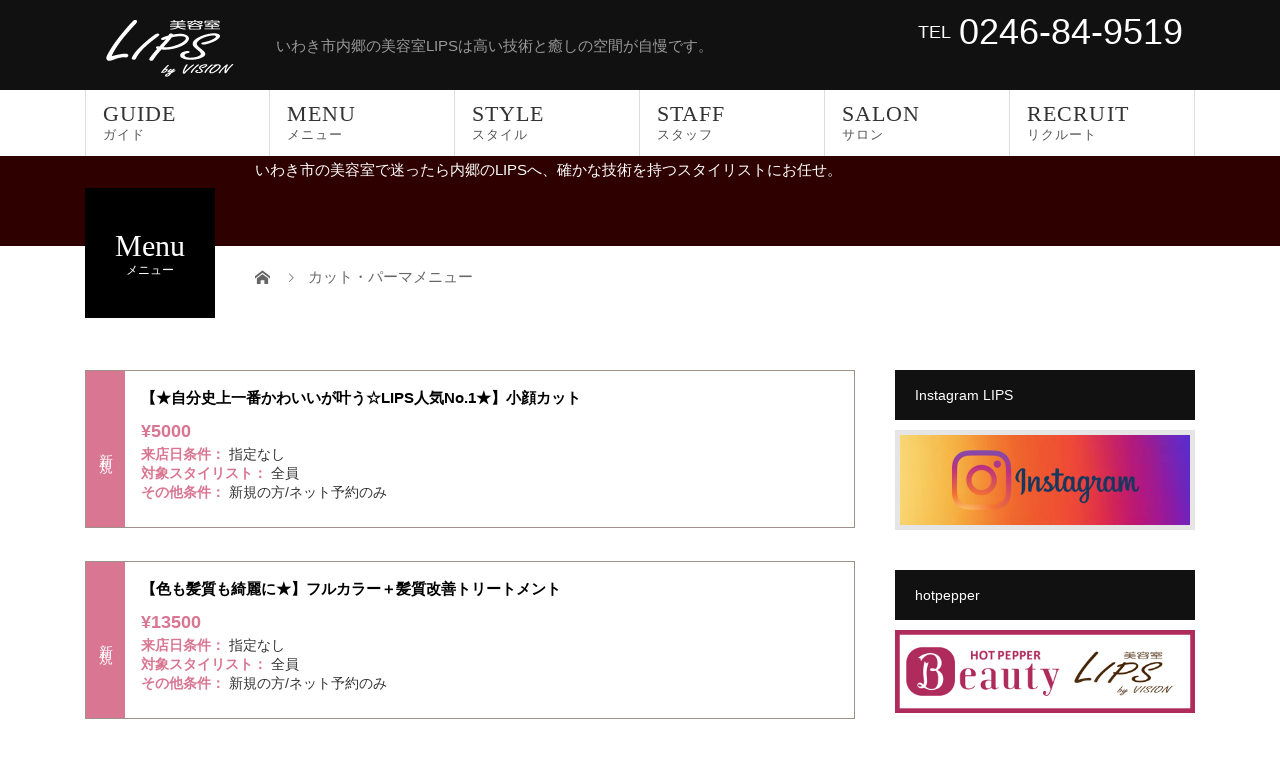

--- FILE ---
content_type: text/html; charset=UTF-8
request_url: https://www.iwaki-lips.com/cut-perm-menu-2-2/
body_size: 128145
content:
<!DOCTYPE html>
<html lang="ja">
<head>
<meta charset="UTF-8">
<meta name="description" content="いわき市内郷の美容室LIPSは高い技術と癒しの空間が自慢です。">
<meta name="viewport" content="width=device-width">
<meta name="format-detection" content="telephone=no">
<link rel="preconnect" href="https://fonts.googleapis.com">
<link rel="preconnect" href="https://fonts.gstatic.com" crossorigin>
<link href="https://fonts.googleapis.com/css2?family=Josefin+Sans:ital,wght@0,100..700;1,100..700&family=Jost:ital,wght@0,100..900;1,100..900&display=swap" rel="stylesheet">
<!-- Swiper CSS -->
<link rel="stylesheet" href="https://cdn.jsdelivr.net/npm/swiper@11/swiper-bundle.min.css" />
<link rel="stylesheet" href="https://www.iwaki-lips.com/wp-content/themes/beauty_tcd054/css/ex-section.css">

<!-- Swiper JS -->
<script src="https://cdn.jsdelivr.net/npm/swiper@11/swiper-bundle.min.js"></script>

<title>カット・パーマメニュー &#8211; いわき市 美容室 | 内郷のヘアサロン LIPS リップス 植田 湯本</title>
<meta name='robots' content='max-image-preview:large' />
<link rel="alternate" type="application/rss+xml" title="いわき市 美容室 | 内郷のヘアサロン LIPS リップス 植田 湯本 &raquo; フィード" href="https://www.iwaki-lips.com/feed/" />
<link rel="alternate" type="application/rss+xml" title="いわき市 美容室 | 内郷のヘアサロン LIPS リップス 植田 湯本 &raquo; コメントフィード" href="https://www.iwaki-lips.com/comments/feed/" />
<link rel="alternate" title="oEmbed (JSON)" type="application/json+oembed" href="https://www.iwaki-lips.com/wp-json/oembed/1.0/embed?url=https%3A%2F%2Fwww.iwaki-lips.com%2Fcut-perm-menu-2-2%2F" />
<link rel="alternate" title="oEmbed (XML)" type="text/xml+oembed" href="https://www.iwaki-lips.com/wp-json/oembed/1.0/embed?url=https%3A%2F%2Fwww.iwaki-lips.com%2Fcut-perm-menu-2-2%2F&#038;format=xml" />
<style id='wp-img-auto-sizes-contain-inline-css' type='text/css'>
img:is([sizes=auto i],[sizes^="auto," i]){contain-intrinsic-size:3000px 1500px}
/*# sourceURL=wp-img-auto-sizes-contain-inline-css */
</style>
<link rel='stylesheet' id='sbi_styles-css' href='https://www.iwaki-lips.com/wp-content/plugins/instagram-feed/css/sbi-styles.min.css?ver=6.10.0' type='text/css' media='all' />
<style id='wp-emoji-styles-inline-css' type='text/css'>

	img.wp-smiley, img.emoji {
		display: inline !important;
		border: none !important;
		box-shadow: none !important;
		height: 1em !important;
		width: 1em !important;
		margin: 0 0.07em !important;
		vertical-align: -0.1em !important;
		background: none !important;
		padding: 0 !important;
	}
/*# sourceURL=wp-emoji-styles-inline-css */
</style>
<style id='wp-block-library-inline-css' type='text/css'>
:root{--wp-block-synced-color:#7a00df;--wp-block-synced-color--rgb:122,0,223;--wp-bound-block-color:var(--wp-block-synced-color);--wp-editor-canvas-background:#ddd;--wp-admin-theme-color:#007cba;--wp-admin-theme-color--rgb:0,124,186;--wp-admin-theme-color-darker-10:#006ba1;--wp-admin-theme-color-darker-10--rgb:0,107,160.5;--wp-admin-theme-color-darker-20:#005a87;--wp-admin-theme-color-darker-20--rgb:0,90,135;--wp-admin-border-width-focus:2px}@media (min-resolution:192dpi){:root{--wp-admin-border-width-focus:1.5px}}.wp-element-button{cursor:pointer}:root .has-very-light-gray-background-color{background-color:#eee}:root .has-very-dark-gray-background-color{background-color:#313131}:root .has-very-light-gray-color{color:#eee}:root .has-very-dark-gray-color{color:#313131}:root .has-vivid-green-cyan-to-vivid-cyan-blue-gradient-background{background:linear-gradient(135deg,#00d084,#0693e3)}:root .has-purple-crush-gradient-background{background:linear-gradient(135deg,#34e2e4,#4721fb 50%,#ab1dfe)}:root .has-hazy-dawn-gradient-background{background:linear-gradient(135deg,#faaca8,#dad0ec)}:root .has-subdued-olive-gradient-background{background:linear-gradient(135deg,#fafae1,#67a671)}:root .has-atomic-cream-gradient-background{background:linear-gradient(135deg,#fdd79a,#004a59)}:root .has-nightshade-gradient-background{background:linear-gradient(135deg,#330968,#31cdcf)}:root .has-midnight-gradient-background{background:linear-gradient(135deg,#020381,#2874fc)}:root{--wp--preset--font-size--normal:16px;--wp--preset--font-size--huge:42px}.has-regular-font-size{font-size:1em}.has-larger-font-size{font-size:2.625em}.has-normal-font-size{font-size:var(--wp--preset--font-size--normal)}.has-huge-font-size{font-size:var(--wp--preset--font-size--huge)}.has-text-align-center{text-align:center}.has-text-align-left{text-align:left}.has-text-align-right{text-align:right}.has-fit-text{white-space:nowrap!important}#end-resizable-editor-section{display:none}.aligncenter{clear:both}.items-justified-left{justify-content:flex-start}.items-justified-center{justify-content:center}.items-justified-right{justify-content:flex-end}.items-justified-space-between{justify-content:space-between}.screen-reader-text{border:0;clip-path:inset(50%);height:1px;margin:-1px;overflow:hidden;padding:0;position:absolute;width:1px;word-wrap:normal!important}.screen-reader-text:focus{background-color:#ddd;clip-path:none;color:#444;display:block;font-size:1em;height:auto;left:5px;line-height:normal;padding:15px 23px 14px;text-decoration:none;top:5px;width:auto;z-index:100000}html :where(.has-border-color){border-style:solid}html :where([style*=border-top-color]){border-top-style:solid}html :where([style*=border-right-color]){border-right-style:solid}html :where([style*=border-bottom-color]){border-bottom-style:solid}html :where([style*=border-left-color]){border-left-style:solid}html :where([style*=border-width]){border-style:solid}html :where([style*=border-top-width]){border-top-style:solid}html :where([style*=border-right-width]){border-right-style:solid}html :where([style*=border-bottom-width]){border-bottom-style:solid}html :where([style*=border-left-width]){border-left-style:solid}html :where(img[class*=wp-image-]){height:auto;max-width:100%}:where(figure){margin:0 0 1em}html :where(.is-position-sticky){--wp-admin--admin-bar--position-offset:var(--wp-admin--admin-bar--height,0px)}@media screen and (max-width:600px){html :where(.is-position-sticky){--wp-admin--admin-bar--position-offset:0px}}

/*# sourceURL=wp-block-library-inline-css */
</style><style id='global-styles-inline-css' type='text/css'>
:root{--wp--preset--aspect-ratio--square: 1;--wp--preset--aspect-ratio--4-3: 4/3;--wp--preset--aspect-ratio--3-4: 3/4;--wp--preset--aspect-ratio--3-2: 3/2;--wp--preset--aspect-ratio--2-3: 2/3;--wp--preset--aspect-ratio--16-9: 16/9;--wp--preset--aspect-ratio--9-16: 9/16;--wp--preset--color--black: #000000;--wp--preset--color--cyan-bluish-gray: #abb8c3;--wp--preset--color--white: #ffffff;--wp--preset--color--pale-pink: #f78da7;--wp--preset--color--vivid-red: #cf2e2e;--wp--preset--color--luminous-vivid-orange: #ff6900;--wp--preset--color--luminous-vivid-amber: #fcb900;--wp--preset--color--light-green-cyan: #7bdcb5;--wp--preset--color--vivid-green-cyan: #00d084;--wp--preset--color--pale-cyan-blue: #8ed1fc;--wp--preset--color--vivid-cyan-blue: #0693e3;--wp--preset--color--vivid-purple: #9b51e0;--wp--preset--gradient--vivid-cyan-blue-to-vivid-purple: linear-gradient(135deg,rgb(6,147,227) 0%,rgb(155,81,224) 100%);--wp--preset--gradient--light-green-cyan-to-vivid-green-cyan: linear-gradient(135deg,rgb(122,220,180) 0%,rgb(0,208,130) 100%);--wp--preset--gradient--luminous-vivid-amber-to-luminous-vivid-orange: linear-gradient(135deg,rgb(252,185,0) 0%,rgb(255,105,0) 100%);--wp--preset--gradient--luminous-vivid-orange-to-vivid-red: linear-gradient(135deg,rgb(255,105,0) 0%,rgb(207,46,46) 100%);--wp--preset--gradient--very-light-gray-to-cyan-bluish-gray: linear-gradient(135deg,rgb(238,238,238) 0%,rgb(169,184,195) 100%);--wp--preset--gradient--cool-to-warm-spectrum: linear-gradient(135deg,rgb(74,234,220) 0%,rgb(151,120,209) 20%,rgb(207,42,186) 40%,rgb(238,44,130) 60%,rgb(251,105,98) 80%,rgb(254,248,76) 100%);--wp--preset--gradient--blush-light-purple: linear-gradient(135deg,rgb(255,206,236) 0%,rgb(152,150,240) 100%);--wp--preset--gradient--blush-bordeaux: linear-gradient(135deg,rgb(254,205,165) 0%,rgb(254,45,45) 50%,rgb(107,0,62) 100%);--wp--preset--gradient--luminous-dusk: linear-gradient(135deg,rgb(255,203,112) 0%,rgb(199,81,192) 50%,rgb(65,88,208) 100%);--wp--preset--gradient--pale-ocean: linear-gradient(135deg,rgb(255,245,203) 0%,rgb(182,227,212) 50%,rgb(51,167,181) 100%);--wp--preset--gradient--electric-grass: linear-gradient(135deg,rgb(202,248,128) 0%,rgb(113,206,126) 100%);--wp--preset--gradient--midnight: linear-gradient(135deg,rgb(2,3,129) 0%,rgb(40,116,252) 100%);--wp--preset--font-size--small: 13px;--wp--preset--font-size--medium: 20px;--wp--preset--font-size--large: 36px;--wp--preset--font-size--x-large: 42px;--wp--preset--spacing--20: 0.44rem;--wp--preset--spacing--30: 0.67rem;--wp--preset--spacing--40: 1rem;--wp--preset--spacing--50: 1.5rem;--wp--preset--spacing--60: 2.25rem;--wp--preset--spacing--70: 3.38rem;--wp--preset--spacing--80: 5.06rem;--wp--preset--shadow--natural: 6px 6px 9px rgba(0, 0, 0, 0.2);--wp--preset--shadow--deep: 12px 12px 50px rgba(0, 0, 0, 0.4);--wp--preset--shadow--sharp: 6px 6px 0px rgba(0, 0, 0, 0.2);--wp--preset--shadow--outlined: 6px 6px 0px -3px rgb(255, 255, 255), 6px 6px rgb(0, 0, 0);--wp--preset--shadow--crisp: 6px 6px 0px rgb(0, 0, 0);}:where(.is-layout-flex){gap: 0.5em;}:where(.is-layout-grid){gap: 0.5em;}body .is-layout-flex{display: flex;}.is-layout-flex{flex-wrap: wrap;align-items: center;}.is-layout-flex > :is(*, div){margin: 0;}body .is-layout-grid{display: grid;}.is-layout-grid > :is(*, div){margin: 0;}:where(.wp-block-columns.is-layout-flex){gap: 2em;}:where(.wp-block-columns.is-layout-grid){gap: 2em;}:where(.wp-block-post-template.is-layout-flex){gap: 1.25em;}:where(.wp-block-post-template.is-layout-grid){gap: 1.25em;}.has-black-color{color: var(--wp--preset--color--black) !important;}.has-cyan-bluish-gray-color{color: var(--wp--preset--color--cyan-bluish-gray) !important;}.has-white-color{color: var(--wp--preset--color--white) !important;}.has-pale-pink-color{color: var(--wp--preset--color--pale-pink) !important;}.has-vivid-red-color{color: var(--wp--preset--color--vivid-red) !important;}.has-luminous-vivid-orange-color{color: var(--wp--preset--color--luminous-vivid-orange) !important;}.has-luminous-vivid-amber-color{color: var(--wp--preset--color--luminous-vivid-amber) !important;}.has-light-green-cyan-color{color: var(--wp--preset--color--light-green-cyan) !important;}.has-vivid-green-cyan-color{color: var(--wp--preset--color--vivid-green-cyan) !important;}.has-pale-cyan-blue-color{color: var(--wp--preset--color--pale-cyan-blue) !important;}.has-vivid-cyan-blue-color{color: var(--wp--preset--color--vivid-cyan-blue) !important;}.has-vivid-purple-color{color: var(--wp--preset--color--vivid-purple) !important;}.has-black-background-color{background-color: var(--wp--preset--color--black) !important;}.has-cyan-bluish-gray-background-color{background-color: var(--wp--preset--color--cyan-bluish-gray) !important;}.has-white-background-color{background-color: var(--wp--preset--color--white) !important;}.has-pale-pink-background-color{background-color: var(--wp--preset--color--pale-pink) !important;}.has-vivid-red-background-color{background-color: var(--wp--preset--color--vivid-red) !important;}.has-luminous-vivid-orange-background-color{background-color: var(--wp--preset--color--luminous-vivid-orange) !important;}.has-luminous-vivid-amber-background-color{background-color: var(--wp--preset--color--luminous-vivid-amber) !important;}.has-light-green-cyan-background-color{background-color: var(--wp--preset--color--light-green-cyan) !important;}.has-vivid-green-cyan-background-color{background-color: var(--wp--preset--color--vivid-green-cyan) !important;}.has-pale-cyan-blue-background-color{background-color: var(--wp--preset--color--pale-cyan-blue) !important;}.has-vivid-cyan-blue-background-color{background-color: var(--wp--preset--color--vivid-cyan-blue) !important;}.has-vivid-purple-background-color{background-color: var(--wp--preset--color--vivid-purple) !important;}.has-black-border-color{border-color: var(--wp--preset--color--black) !important;}.has-cyan-bluish-gray-border-color{border-color: var(--wp--preset--color--cyan-bluish-gray) !important;}.has-white-border-color{border-color: var(--wp--preset--color--white) !important;}.has-pale-pink-border-color{border-color: var(--wp--preset--color--pale-pink) !important;}.has-vivid-red-border-color{border-color: var(--wp--preset--color--vivid-red) !important;}.has-luminous-vivid-orange-border-color{border-color: var(--wp--preset--color--luminous-vivid-orange) !important;}.has-luminous-vivid-amber-border-color{border-color: var(--wp--preset--color--luminous-vivid-amber) !important;}.has-light-green-cyan-border-color{border-color: var(--wp--preset--color--light-green-cyan) !important;}.has-vivid-green-cyan-border-color{border-color: var(--wp--preset--color--vivid-green-cyan) !important;}.has-pale-cyan-blue-border-color{border-color: var(--wp--preset--color--pale-cyan-blue) !important;}.has-vivid-cyan-blue-border-color{border-color: var(--wp--preset--color--vivid-cyan-blue) !important;}.has-vivid-purple-border-color{border-color: var(--wp--preset--color--vivid-purple) !important;}.has-vivid-cyan-blue-to-vivid-purple-gradient-background{background: var(--wp--preset--gradient--vivid-cyan-blue-to-vivid-purple) !important;}.has-light-green-cyan-to-vivid-green-cyan-gradient-background{background: var(--wp--preset--gradient--light-green-cyan-to-vivid-green-cyan) !important;}.has-luminous-vivid-amber-to-luminous-vivid-orange-gradient-background{background: var(--wp--preset--gradient--luminous-vivid-amber-to-luminous-vivid-orange) !important;}.has-luminous-vivid-orange-to-vivid-red-gradient-background{background: var(--wp--preset--gradient--luminous-vivid-orange-to-vivid-red) !important;}.has-very-light-gray-to-cyan-bluish-gray-gradient-background{background: var(--wp--preset--gradient--very-light-gray-to-cyan-bluish-gray) !important;}.has-cool-to-warm-spectrum-gradient-background{background: var(--wp--preset--gradient--cool-to-warm-spectrum) !important;}.has-blush-light-purple-gradient-background{background: var(--wp--preset--gradient--blush-light-purple) !important;}.has-blush-bordeaux-gradient-background{background: var(--wp--preset--gradient--blush-bordeaux) !important;}.has-luminous-dusk-gradient-background{background: var(--wp--preset--gradient--luminous-dusk) !important;}.has-pale-ocean-gradient-background{background: var(--wp--preset--gradient--pale-ocean) !important;}.has-electric-grass-gradient-background{background: var(--wp--preset--gradient--electric-grass) !important;}.has-midnight-gradient-background{background: var(--wp--preset--gradient--midnight) !important;}.has-small-font-size{font-size: var(--wp--preset--font-size--small) !important;}.has-medium-font-size{font-size: var(--wp--preset--font-size--medium) !important;}.has-large-font-size{font-size: var(--wp--preset--font-size--large) !important;}.has-x-large-font-size{font-size: var(--wp--preset--font-size--x-large) !important;}
/*# sourceURL=global-styles-inline-css */
</style>

<style id='classic-theme-styles-inline-css' type='text/css'>
/*! This file is auto-generated */
.wp-block-button__link{color:#fff;background-color:#32373c;border-radius:9999px;box-shadow:none;text-decoration:none;padding:calc(.667em + 2px) calc(1.333em + 2px);font-size:1.125em}.wp-block-file__button{background:#32373c;color:#fff;text-decoration:none}
/*# sourceURL=/wp-includes/css/classic-themes.min.css */
</style>
<link rel='stylesheet' id='xo-event-calendar-css' href='https://www.iwaki-lips.com/wp-content/plugins/xo-event-calendar/css/xo-event-calendar.css?ver=3.2.10' type='text/css' media='all' />
<link rel='stylesheet' id='xo-event-calendar-event-calendar-css' href='https://www.iwaki-lips.com/wp-content/plugins/xo-event-calendar/build/event-calendar/style-index.css?ver=3.2.10' type='text/css' media='all' />
<link rel='stylesheet' id='newpost-catch-css' href='https://www.iwaki-lips.com/wp-content/plugins/newpost-catch/style.css?ver=6.9' type='text/css' media='all' />
<link rel='stylesheet' id='beauty-slick-css' href='https://www.iwaki-lips.com/wp-content/themes/beauty_tcd054/assets/css/slick.min.css?ver=6.9' type='text/css' media='all' />
<link rel='stylesheet' id='beauty-slick-theme-css' href='https://www.iwaki-lips.com/wp-content/themes/beauty_tcd054/assets/css/slick-theme.min.css?ver=6.9' type='text/css' media='all' />
<link rel='stylesheet' id='beauty-style-css' href='https://www.iwaki-lips.com/wp-content/themes/beauty_tcd054/style.css?ver=1.2' type='text/css' media='all' />
<script type="text/javascript" src="https://www.iwaki-lips.com/wp-includes/js/jquery/jquery.min.js?ver=3.7.1" id="jquery-core-js"></script>
<script type="text/javascript" src="https://www.iwaki-lips.com/wp-includes/js/jquery/jquery-migrate.min.js?ver=3.4.1" id="jquery-migrate-js"></script>
<script type="text/javascript" src="https://www.iwaki-lips.com/wp-content/themes/beauty_tcd054/assets/js/slick.min.js?ver=1.2" id="beauty-slick-js"></script>
<link rel="https://api.w.org/" href="https://www.iwaki-lips.com/wp-json/" /><link rel="alternate" title="JSON" type="application/json" href="https://www.iwaki-lips.com/wp-json/wp/v2/pages/437" /><link rel="canonical" href="https://www.iwaki-lips.com/cut-perm-menu-2-2/" />
<link rel='shortlink' href='https://www.iwaki-lips.com/?p=437' />
<style>
.p-headline,.p-pager__item span,.p-portfolio__headline,.p-page-links > span,.c-pw__btn,.p-widget__title,.p-search__submit,.p-staff-blog__headline,.p-readmore__btn{background: #111111}.p-pager__item span,.p-page-links > span{border-color: #111111}.p-pagetop a:hover,.p-nav02__item a:hover,.p-index-content__btn:hover,.p-menu-btn.is-active,.c-pw__btn:hover,.p-search__submit:hover,.p-readmore__btn:hover{background: #422414}.p-article01__title a:hover,.p-article01__cat a:hover,.p-article02__title a:hover,.p-article03__title a:hover,.p-breadcrumb a:hover,.p-entry__cat a:hover,.p-article04 a:hover .p-article04__title,.p-article06 a:hover .p-article06__name,.p-profile__social-item a:hover,.p-style-author__body:hover .p-style-author__portrait-name,.p-style-author__body:hover .p-style-author__comment::after,.p-news-ticker__item-date,.p-news-ticker__list-item-title:hover,.p-article05 a:hover .p-article05__title,.p-news-ticker__list-item-date,.p-author__name a:hover,.p-profile__table a:hover,.p-style__table a:hover{color: #422414}.p-entry__body a{color: #422414}body,.p-global-nav .sub-title,.p-page-header__sub,.p-index-content__header-title span{font-family: "Segoe UI", Verdana, "游ゴシック", YuGothic, "Hiragino Kaku Gothic ProN", Meiryo, sans-serif}.l-header__tel,.c-logo,.p-global-nav > ul > li > a,.p-page-header__title,.p-banner-list__item-catch,.p-profile__table caption,.p-search__title,.p-style__data-item-headline,.p-index-content__header-title,.p-header-slider__item-title,.p-header-video__title,.p-header-youtube__title{font-family: "Times New Roman", "游明朝", "Yu Mincho", "游明朝体", "YuMincho", "ヒラギノ明朝 Pro W3", "Hiragino Mincho Pro", "HiraMinProN-W3", "HGS明朝E", "ＭＳ Ｐ明朝", "MS PMincho", serif; font-weight: 500}.p-hover-effect--type1:hover img{-webkit-transform: scale(1.0);transform: scale(1.0)}.l-header{background: #111111}.l-header__desc{color: #999999}.p-global-nav .sub-menu a{background: #111111;color: #ffffff}.p-global-nav .sub-menu a:hover{background: #422414;color: #ffffff}.l-footer__info,.p-copyright{background: #111111}.p-copyright{border-color: #333333}.p-entry__title{font-size: 28px}.p-entry__body,.p-entry__body p{font-size: 14px}@media screen and (max-width: 991px) {.p-global-nav__inner{background: rgba(17,17,17, 1);color: #ffffff}.p-global-nav > ul > li > a{font-family: "Segoe UI", Verdana, "游ゴシック", YuGothic, "Hiragino Kaku Gothic ProN", Meiryo, sans-serif}}@media screen and (max-width: 767px) {.p-style + .p-nav02{display: none}}</style>
<link rel="stylesheet" href="https://www.iwaki-lips.com/wp-content/themes/beauty_tcd054/pagebuilder/assets/css/pagebuilder.css?ver=1.1.5">
<style type="text/css">
.tcd-pb-row.row1 { margin-bottom:30px; background-color:#ffffff; }
.tcd-pb-row.row1 .tcd-pb-col.col1 { width:100%; }
.tcd-pb-row.row1 .tcd-pb-col.col1 .tcd-pb-widget.widget1 { margin-bottom:30px; }
@media only screen and (max-width:767px) {
  .tcd-pb-row.row1 { margin-bottom:30px; }
  .tcd-pb-row.row1 .tcd-pb-col.col1 .tcd-pb-widget.widget1 { margin-bottom:30px; }
}
</style>

<link rel="icon" href="https://www.iwaki-lips.com/wp-content/uploads/2025/11/cropped-fav-32x32.png" sizes="32x32" />
<link rel="icon" href="https://www.iwaki-lips.com/wp-content/uploads/2025/11/cropped-fav-192x192.png" sizes="192x192" />
<link rel="apple-touch-icon" href="https://www.iwaki-lips.com/wp-content/uploads/2025/11/cropped-fav-180x180.png" />
<meta name="msapplication-TileImage" content="https://www.iwaki-lips.com/wp-content/uploads/2025/11/cropped-fav-270x270.png" />
</head>
<body class="wp-singular page-template-default page page-id-437 wp-theme-beauty_tcd054">
<header id="js-header" class="l-header">
  <div class="l-header__inner l-inner">
    <div class="l-header__logo c-logo">
      <a href="https://www.iwaki-lips.com/">
        <img src="https://www.iwaki-lips.com/wp-content/uploads/2018/04/iwaki-lips.png" alt="いわき市 美容室 | 内郷のヘアサロン LIPS リップス 植田 湯本">
      </a>
    </div>
    <p class="l-header__desc">いわき市内郷の美容室LIPSは高い技術と癒しの空間が自慢です。</p>
        <div class="l-header__contact">
              <p class="p-contact__tel"><span>TEL</span>0246-84-9519</p>
        </div>
      </div>
  <a href="#" id="js-menu-btn" class="p-menu-btn c-menu-btn"></a>
  <nav id="js-global-nav" class="p-global-nav"><ul class="p-global-nav__inner"><li id="menu-item-152" class="menu-item menu-item-type-post_type menu-item-object-page menu-item-152"><a href="https://www.iwaki-lips.com/salon-guide/">GUIDE<span class="sub-title">ガイド</span><span class="sub-menu-toggle"></span></a></li>
<li id="menu-item-441" class="menu-item menu-item-type-post_type menu-item-object-page current-menu-item page_item page-item-437 current_page_item menu-item-441"><a href="https://www.iwaki-lips.com/cut-perm-menu-2-2/" aria-current="page">MENU<span class="sub-title">メニュー</span><span class="sub-menu-toggle"></span></a></li>
<li id="menu-item-112" class="menu-item menu-item-type-custom menu-item-object-custom menu-item-112"><a href="https://www.iwaki-lips.com/style/">STYLE<span class="sub-title">スタイル</span><span class="sub-menu-toggle"></span></a></li>
<li id="menu-item-171" class="menu-item menu-item-type-custom menu-item-object-custom menu-item-171"><a href="https://www.iwaki-lips.com/staff/">STAFF<span class="sub-title">スタッフ</span><span class="sub-menu-toggle"></span></a></li>
<li id="menu-item-47" class="menu-item menu-item-type-post_type menu-item-object-page menu-item-47"><a href="https://www.iwaki-lips.com/salon/">SALON<span class="sub-title">サロン</span><span class="sub-menu-toggle"></span></a></li>
<li id="menu-item-51" class="menu-item menu-item-type-post_type menu-item-object-page menu-item-51"><a href="https://www.iwaki-lips.com/recruit/">RECRUIT<span class="sub-title">リクルート</span><span class="sub-menu-toggle"></span></a></li>
</ul></nav></header>
<main class="l-main">
    <ul class="p-breadcrumb c-breadcrumb" itemscope="" itemtype="http://schema.org/BreadcrumbList">
<li class="p-breadcrumb__item c-breadcrumb__item c-breadcrumb__item--home" itemprop="itemListElement" itemscope="" itemtype="http://schema.org/ListItem">
<a href="https://www.iwaki-lips.com/" itemscope="" itemtype="http://schema.org/Thing" itemprop="item">
<span itemprop="name">HOME</span>
</a>
<meta itemprop="position" content="1">
</li>
<li class="p-breadcrumb__item c-breadcrumb__item">カット・パーマメニュー</li>
</ul>
  <header class="p-page-header" style="background: #2e0000;">
  <div class="p-page-header__inner l-inner">
    <h1 class="p-page-header__title" style="background: #000000; color: #ffffff; font-size: 30px;">Menu<span class="p-page-header__sub" style="color: #ffffff; font-size: 12px;">メニュー</span></h1>
        <p class="p-page-header__desc" style="color: ;">いわき市の美容室で迷ったら内郷のLIPSへ、確かな技術を持つスタイリストにお任せ。</p>
      </div>
</header>
  <div class="l-main__inner l-inner">
  <ul class="p-breadcrumb c-breadcrumb" itemscope="" itemtype="http://schema.org/BreadcrumbList">
<li class="p-breadcrumb__item c-breadcrumb__item c-breadcrumb__item--home" itemprop="itemListElement" itemscope="" itemtype="http://schema.org/ListItem">
<a href="https://www.iwaki-lips.com/" itemscope="" itemtype="http://schema.org/Thing" itemprop="item">
<span itemprop="name">HOME</span>
</a>
<meta itemprop="position" content="1">
</li>
<li class="p-breadcrumb__item c-breadcrumb__item">カット・パーマメニュー</li>
</ul>
  <div class="l-contents">
    <div class="l-primary">
        			<article class="p-entry">
        <header>
                  </header>
        <div class="p-entry__body">
          <div id="tcd-pb-wrap">
 <div class="tcd-pb-row row1 clearfix">
  <div class="tcd-pb-col col1">
   <div class="tcd-pb-widget widget1 pb-widget-editor">
<div class="coupon-box">
<div class="coupon-box__wrapper">
<div class="coupon-box__label">新規</div>
<div class="coupon-box__imformation">
<div class="coupon-box__title">【★自分史上一番かわいいが叶う☆LIPS人気No.1★】小顔カット</div>
<div class="coupon-box__top" style="padding-bottom:8px;">
<div class="coupon-box__price">¥5000</div>
</p></div>
<div class="coupon-box__content">
<dl class="coupon-box__conditions">
<div class="coupon-box__conditions-row"><span class="coupon-box__condition-title">来店日条件：</span><span class="coupon-box__condition-data">指定なし</span>
          </div>
<div class="coupon-box__conditions-row"><span class="coupon-box__condition-title">対象スタイリスト：</span><span class="coupon-box__condition-data">全員</span>
          </div>
<div class="coupon-box__conditions-row"><span class="coupon-box__condition-title">その他条件：</span><span class="coupon-box__condition-data">新規の方/ネット予約のみ</span>
          </div>
</dl></div>
</p></div>
</p></div>
</div>
<p></p>
<div class="coupon-box">
<div class="coupon-box__wrapper">
<div class="coupon-box__label">新規</div>
<div class="coupon-box__imformation">
<div class="coupon-box__title">【色も髪質も綺麗に★】フルカラー＋髪質改善トリートメント</div>
<div class="coupon-box__top" style="padding-bottom:8px;">
<div class="coupon-box__price">¥13500</div>
</p></div>
<div class="coupon-box__content">
<dl class="coupon-box__conditions">
<div class="coupon-box__conditions-row"><span class="coupon-box__condition-title">来店日条件：</span><span class="coupon-box__condition-data">指定なし</span>
          </div>
<div class="coupon-box__conditions-row"><span class="coupon-box__condition-title">対象スタイリスト：</span><span class="coupon-box__condition-data">全員</span>
          </div>
<div class="coupon-box__conditions-row"><span class="coupon-box__condition-title">その他条件：</span><span class="coupon-box__condition-data">新規の方/ネット予約のみ</span>
          </div>
</dl></div>
</p></div>
</p></div>
</div>
<p></p>
<div class="coupon-box">
<div class="coupon-box__wrapper">
<div class="coupon-box__label">全員</div>
<div class="coupon-box__imformation">
<div class="coupon-box__title">【★平日時間限定★】似合わせカット(シャンプー付き)</div>
<div class="coupon-box__top" style="padding-bottom:8px;">
<div class="coupon-box__price">￥4500</div>
</p></div>
<div class="coupon-box__content">
<dl class="coupon-box__conditions">
<div class="coupon-box__conditions-row"><span class="coupon-box__condition-title">来店日条件：</span><span class="coupon-box__condition-data">指定なし</span>
          </div>
<div class="coupon-box__conditions-row"><span class="coupon-box__condition-title">対象スタイリスト：</span><span class="coupon-box__condition-data">全員</span>
          </div>
<div class="coupon-box__conditions-row"><span class="coupon-box__condition-title">その他条件：</span><span class="coupon-box__condition-data">すべての方</span>
          </div>
</dl></div>
</p></div>
</p></div>
</div>
<p></p>
<div class="coupon-box">
<div class="coupon-box__wrapper">
<div class="coupon-box__label">新規</div>
<div class="coupon-box__imformation">
<div class="coupon-box__title">【透明感のある愛されヘア】フルカラー+小顔カット+クレイパック</div>
<div class="coupon-box__top" style="padding-bottom:8px;">
<div class="coupon-box__price">￥11200</div>
</p></div>
<div class="coupon-box__content">
<dl class="coupon-box__conditions">
<div class="coupon-box__conditions-row"><span class="coupon-box__condition-title">来店日条件：</span><span class="coupon-box__condition-data">指定なし</span>
          </div>
<div class="coupon-box__conditions-row"><span class="coupon-box__condition-title">対象スタイリスト：</span><span class="coupon-box__condition-data">全員</span>
          </div>
<div class="coupon-box__conditions-row"><span class="coupon-box__condition-title">その他条件：</span><span class="coupon-box__condition-data">新規の方/ネット予約のみ</span>
          </div>
</dl></div>
</p></div>
</p></div>
</div>
<p></p>
<div class="coupon-box">
<div class="coupon-box__wrapper">
<div class="coupon-box__label">全員</div>
<div class="coupon-box__imformation">
<div class="coupon-box__title">【★平日限定☆頭皮ケア★】　小顔カット＋デトックススパ</div>
<div class="coupon-box__top" style="padding-bottom:8px;">
<div class="coupon-box__price">￥7300</div>
</p></div>
<div class="coupon-box__content">
<dl class="coupon-box__conditions">
<div class="coupon-box__conditions-row"><span class="coupon-box__condition-title">来店日条件：</span><span class="coupon-box__condition-data">指定なし</span>
          </div>
<div class="coupon-box__conditions-row"><span class="coupon-box__condition-title">対象スタイリスト：</span><span class="coupon-box__condition-data">全員</span>
          </div>
<div class="coupon-box__conditions-row"><span class="coupon-box__condition-title">その他条件：</span><span class="coupon-box__condition-data">すべての方</span>
          </div>
</dl></div>
</p></div>
</p></div>
</div>
<p></p>
<div class="coupon-box">
<div class="coupon-box__wrapper">
<div class="coupon-box__label">新規</div>
<div class="coupon-box__imformation">
<div class="coupon-box__title">【艶感◎】　カット＋カラー＋トステア髪質改善</div>
<div class="coupon-box__top" style="padding-bottom:8px;">
<div class="coupon-box__price">¥18000</div>
</p></div>
<div class="coupon-box__content">
<dl class="coupon-box__conditions">
<div class="coupon-box__conditions-row"><span class="coupon-box__condition-title">来店日条件：</span><span class="coupon-box__condition-data">指定なし</span>
          </div>
<div class="coupon-box__conditions-row"><span class="coupon-box__condition-title">対象スタイリスト：</span><span class="coupon-box__condition-data">全員</span>
          </div>
<div class="coupon-box__conditions-row"><span class="coupon-box__condition-title">その他条件：</span><span class="coupon-box__condition-data">新規の方/ネット予約のみ</span>
          </div>
</dl></div>
</p></div>
</p></div>
</div>
<p></p>
<div class="coupon-box">
<div class="coupon-box__wrapper">
<div class="coupon-box__label">新規</div>
<div class="coupon-box__imformation">
<div class="coupon-box__title">【綺麗なツヤカール】   カット＋パーマ＋トステアプラチナTR</div>
<div class="coupon-box__top" style="padding-bottom:8px;">
<div class="coupon-box__price">¥16700</div>
</p></div>
<div class="coupon-box__content">
<dl class="coupon-box__conditions">
<div class="coupon-box__conditions-row"><span class="coupon-box__condition-title">来店日条件：</span><span class="coupon-box__condition-data">指定なし</span>
          </div>
<div class="coupon-box__conditions-row"><span class="coupon-box__condition-title">対象スタイリスト：</span><span class="coupon-box__condition-data">全員</span>
          </div>
<div class="coupon-box__conditions-row"><span class="coupon-box__condition-title">その他条件：</span><span class="coupon-box__condition-data">新規の方/ネット予約のみ</span>
          </div>
</dl></div>
</p></div>
</p></div>
</div>
<p></p>
<div class="coupon-box">
<div class="coupon-box__wrapper">
<div class="coupon-box__label">全員</div>
<div class="coupon-box__imformation">
<div class="coupon-box__title">【可愛さ抜群】似合わせカット+フルカラー+クレイパック</div>
<div class="coupon-box__top" style="padding-bottom:8px;">
<div class="coupon-box__price">¥11700</div>
</p></div>
<div class="coupon-box__content">
<dl class="coupon-box__conditions">
<div class="coupon-box__conditions-row"><span class="coupon-box__condition-title">来店日条件：</span><span class="coupon-box__condition-data">指定なし</span>
          </div>
<div class="coupon-box__conditions-row"><span class="coupon-box__condition-title">対象スタイリスト：</span><span class="coupon-box__condition-data">全員</span>
          </div>
<div class="coupon-box__conditions-row"><span class="coupon-box__condition-title">その他条件：</span><span class="coupon-box__condition-data">すべての方</span>
          </div>
</dl></div>
</p></div>
</p></div>
</div>
<p></p>
<div class="coupon-box">
<div class="coupon-box__wrapper">
<div class="coupon-box__label">再来</div>
<div class="coupon-box__imformation">
<div class="coupon-box__title">【白髪染めにも♪】リタッチカラー（45日以内）+カット</div>
<div class="coupon-box__top" style="padding-bottom:8px;">
<div class="coupon-box__price">￥9000</div>
</p></div>
<div class="coupon-box__content">
<dl class="coupon-box__conditions">
<div class="coupon-box__conditions-row"><span class="coupon-box__condition-title">来店日条件：</span><span class="coupon-box__condition-data">指定なし</span>
          </div>
<div class="coupon-box__conditions-row"><span class="coupon-box__condition-title">対象スタイリスト：</span><span class="coupon-box__condition-data">全員</span>
          </div>
<div class="coupon-box__conditions-row"><span class="coupon-box__condition-title">その他条件：</span><span class="coupon-box__condition-data">再来の方</span>
          </div>
</dl></div>
</p></div>
</p></div>
</div>
<p></p>
<div class="coupon-box">
<div class="coupon-box__wrapper">
<div class="coupon-box__label">全員</div>
<div class="coupon-box__imformation">
<div class="coupon-box__title">【SNSで話題♪プラチナのツヤ髪に】カット+フルカラー+プラチナTR</div>
<div class="coupon-box__top" style="padding-bottom:8px;">
<div class="coupon-box__price">￥14600</div>
</p></div>
<div class="coupon-box__content">
<dl class="coupon-box__conditions">
<div class="coupon-box__conditions-row"><span class="coupon-box__condition-title">来店日条件：</span><span class="coupon-box__condition-data">指定なし</span>
          </div>
<div class="coupon-box__conditions-row"><span class="coupon-box__condition-title">対象スタイリスト：</span><span class="coupon-box__condition-data">全員</span>
          </div>
<div class="coupon-box__conditions-row"><span class="coupon-box__condition-title">その他条件：</span><span class="coupon-box__condition-data">すべての方</span>
          </div>
</dl></div>
</p></div>
</p></div>
</div>
<p></p>
<div class="coupon-box">
<div class="coupon-box__wrapper">
<div class="coupon-box__label">新規</div>
<div class="coupon-box__imformation">
<div class="coupon-box__title">【カラーチェンジにも♪】フルカラー+プラチナTR</div>
<div class="coupon-box__top" style="padding-bottom:8px;">
<div class="coupon-box__price">￥10100</div>
</p></div>
<div class="coupon-box__content">
<dl class="coupon-box__conditions">
<div class="coupon-box__conditions-row"><span class="coupon-box__condition-title">来店日条件：</span><span class="coupon-box__condition-data">指定なし</span>
          </div>
<div class="coupon-box__conditions-row"><span class="coupon-box__condition-title">対象スタイリスト：</span><span class="coupon-box__condition-data">全員</span>
          </div>
<div class="coupon-box__conditions-row"><span class="coupon-box__condition-title">その他条件：</span><span class="coupon-box__condition-data">新規の方/ネット予約のみ</span>
          </div>
</dl></div>
</p></div>
</p></div>
</div>
<p></p>
<div class="coupon-box">
<div class="coupon-box__wrapper">
<div class="coupon-box__label">新規</div>
<div class="coupon-box__imformation">
<div class="coupon-box__title">【SNS映え♪うる艶髪が手に入る】フルカラー+カット+プラチナTR</div>
<div class="coupon-box__top" style="padding-bottom:8px;">
<div class="coupon-box__price">¥14100</div>
</p></div>
<div class="coupon-box__content">
<dl class="coupon-box__conditions">
<div class="coupon-box__conditions-row"><span class="coupon-box__condition-title">来店日条件：</span><span class="coupon-box__condition-data">指定なし</span>
          </div>
<div class="coupon-box__conditions-row"><span class="coupon-box__condition-title">対象スタイリスト：</span><span class="coupon-box__condition-data">全員</span>
          </div>
<div class="coupon-box__conditions-row"><span class="coupon-box__condition-title">その他条件：</span><span class="coupon-box__condition-data">新規の方/ネット予約のみ</span>
          </div>
</dl></div>
</p></div>
</p></div>
</div>
<p></p>
<div class="coupon-box">
<div class="coupon-box__wrapper">
<div class="coupon-box__label">新規</div>
<div class="coupon-box__imformation">
<div class="coupon-box__title">【★髪質改善美髪ケア★】カット＋カラー＋髪質改善トリートメント</div>
<div class="coupon-box__top" style="padding-bottom:8px;">
<div class="coupon-box__price">¥17000</div>
</p></div>
<div class="coupon-box__content">
<dl class="coupon-box__conditions">
<div class="coupon-box__conditions-row"><span class="coupon-box__condition-title">来店日条件：</span><span class="coupon-box__condition-data">指定なし</span>
          </div>
<div class="coupon-box__conditions-row"><span class="coupon-box__condition-title">対象スタイリスト：</span><span class="coupon-box__condition-data">全員</span>
          </div>
<div class="coupon-box__conditions-row"><span class="coupon-box__condition-title">その他条件：</span><span class="coupon-box__condition-data">新規の方/ネット予約のみ</span>
          </div>
</dl></div>
</p></div>
</p></div>
</div>
<p></p>
<div class="coupon-box">
<div class="coupon-box__wrapper">
<div class="coupon-box__label">新規</div>
<div class="coupon-box__imformation">
<div class="coupon-box__title">【★口コミ高評価★】プラチナトリートメント＋小顔カット</div>
<div class="coupon-box__top" style="padding-bottom:8px;">
<div class="coupon-box__price">￥7500</div>
</p></div>
<div class="coupon-box__content">
<dl class="coupon-box__conditions">
<div class="coupon-box__conditions-row"><span class="coupon-box__condition-title">来店日条件：</span><span class="coupon-box__condition-data">指定なし</span>
          </div>
<div class="coupon-box__conditions-row"><span class="coupon-box__condition-title">対象スタイリスト：</span><span class="coupon-box__condition-data">全員</span>
          </div>
<div class="coupon-box__conditions-row"><span class="coupon-box__condition-title">その他条件：</span><span class="coupon-box__condition-data">新規の方/ネット予約のみ</span>
          </div>
</dl></div>
</p></div>
</p></div>
</div>
<p></p>
<div class="coupon-box">
<div class="coupon-box__wrapper">
<div class="coupon-box__label">新規</div>
<div class="coupon-box__imformation">
<div class="coupon-box__title">【★栄養補給★】グッドタッチトリートメント＋小顔カット</div>
<div class="coupon-box__top" style="padding-bottom:8px;">
<div class="coupon-box__price">￥7500</div>
</p></div>
<div class="coupon-box__content">
<dl class="coupon-box__conditions">
<div class="coupon-box__conditions-row"><span class="coupon-box__condition-title">来店日条件：</span><span class="coupon-box__condition-data">指定なし</span>
          </div>
<div class="coupon-box__conditions-row"><span class="coupon-box__condition-title">対象スタイリスト：</span><span class="coupon-box__condition-data">全員</span>
          </div>
<div class="coupon-box__conditions-row"><span class="coupon-box__condition-title">その他条件：</span><span class="coupon-box__condition-data">新規の方/ネット予約のみ</span>
          </div>
</dl></div>
</p></div>
</p></div>
</div>
<p></p>
<div class="coupon-box">
<div class="coupon-box__wrapper">
<div class="coupon-box__label">新規</div>
<div class="coupon-box__imformation">
<div class="coupon-box__title">◆髪質改善で美髪へ◆似合わせ小顔カット＋髪質改善トリートメント</div>
<div class="coupon-box__top" style="padding-bottom:8px;">
<div class="coupon-box__price">¥10400</div>
</p></div>
<div class="coupon-box__content">
<dl class="coupon-box__conditions">
<div class="coupon-box__conditions-row"><span class="coupon-box__condition-title">来店日条件：</span><span class="coupon-box__condition-data">指定なし</span>
          </div>
<div class="coupon-box__conditions-row"><span class="coupon-box__condition-title">対象スタイリスト：</span><span class="coupon-box__condition-data">全員</span>
          </div>
<div class="coupon-box__conditions-row"><span class="coupon-box__condition-title">その他条件：</span><span class="coupon-box__condition-data">新規の方/ネット予約のみ</span>
          </div>
</dl></div>
</p></div>
</p></div>
</div>
<p></p>
<div class="coupon-box">
<div class="coupon-box__wrapper">
<div class="coupon-box__label">新規</div>
<div class="coupon-box__imformation">
<div class="coupon-box__title">【最高 髪質改善 美髪ケア】☆ 小顔カット＋超音波トリートメント☆</div>
<div class="coupon-box__top" style="padding-bottom:8px;">
<div class="coupon-box__price">¥13000</div>
</p></div>
<div class="coupon-box__content">
<dl class="coupon-box__conditions">
<div class="coupon-box__conditions-row"><span class="coupon-box__condition-title">来店日条件：</span><span class="coupon-box__condition-data">指定なし</span>
          </div>
<div class="coupon-box__conditions-row"><span class="coupon-box__condition-title">対象スタイリスト：</span><span class="coupon-box__condition-data">全員</span>
          </div>
<div class="coupon-box__conditions-row"><span class="coupon-box__condition-title">その他条件：</span><span class="coupon-box__condition-data">新規の方/ネット予約のみ</span>
          </div>
</dl></div>
</p></div>
</p></div>
</div>
<p></p>
<div class="coupon-box">
<div class="coupon-box__wrapper">
<div class="coupon-box__label">新規</div>
<div class="coupon-box__imformation">
<div class="coupon-box__title">【◆LIPS人気No.3◆】髪に栄養補給・プラチナの輝きを☆</div>
<div class="coupon-box__top" style="padding-bottom:8px;">
<div class="coupon-box__price">¥4000</div>
</p></div>
<div class="coupon-box__content">
<dl class="coupon-box__conditions">
<div class="coupon-box__conditions-row"><span class="coupon-box__condition-title">来店日条件：</span><span class="coupon-box__condition-data">指定なし</span>
          </div>
<div class="coupon-box__conditions-row"><span class="coupon-box__condition-title">対象スタイリスト：</span><span class="coupon-box__condition-data">全員</span>
          </div>
<div class="coupon-box__conditions-row"><span class="coupon-box__condition-title">その他条件：</span><span class="coupon-box__condition-data">新規の方/ネット予約のみ</span>
          </div>
</dl></div>
</p></div>
</p></div>
</div>
<p></p>
<div class="coupon-box">
<div class="coupon-box__wrapper">
<div class="coupon-box__label">新規</div>
<div class="coupon-box__imformation">
<div class="coupon-box__title">【うる艶髪手に入る*☆】グットタッチTRで髪質改善級の仕上がりに</div>
<div class="coupon-box__top" style="padding-bottom:8px;">
<div class="coupon-box__price">￥5000</div>
</p></div>
<div class="coupon-box__content">
<dl class="coupon-box__conditions">
<div class="coupon-box__conditions-row"><span class="coupon-box__condition-title">来店日条件：</span><span class="coupon-box__condition-data">指定なし</span>
          </div>
<div class="coupon-box__conditions-row"><span class="coupon-box__condition-title">対象スタイリスト：</span><span class="coupon-box__condition-data">全員</span>
          </div>
<div class="coupon-box__conditions-row"><span class="coupon-box__condition-title">その他条件：</span><span class="coupon-box__condition-data">新規の方/ネット予約のみ</span>
          </div>
</dl></div>
</p></div>
</p></div>
</div>
<p></p>
<div class="coupon-box">
<div class="coupon-box__wrapper">
<div class="coupon-box__label">新規</div>
<div class="coupon-box__imformation">
<div class="coupon-box__title">【◆LIPS人気No.2◆】最高・髪質改善で美髪計画☆</div>
<div class="coupon-box__top" style="padding-bottom:8px;">
<div class="coupon-box__price">¥6900</div>
</p></div>
<div class="coupon-box__content">
<dl class="coupon-box__conditions">
<div class="coupon-box__conditions-row"><span class="coupon-box__condition-title">来店日条件：</span><span class="coupon-box__condition-data">指定なし</span>
          </div>
<div class="coupon-box__conditions-row"><span class="coupon-box__condition-title">対象スタイリスト：</span><span class="coupon-box__condition-data">全員</span></p></div>
<div class="coupon-box__conditions-row"><span class="coupon-box__condition-title">その他条件：</span><span class="coupon-box__condition-data">新規の方/ネット予約のみ</span>
          </div>
</dl></div>
</p></div>
</p></div>
</div>
<p></p>
<div class="coupon-box">
<div class="coupon-box__wrapper">
<div class="coupon-box__label">新規</div>
<div class="coupon-box__imformation">
<div class="coupon-box__title">【最高◎髪質改善◎美髪ケア】☆エクシブ(超音波)トリートメント☆</div>
<div class="coupon-box__top" style="padding-bottom:8px;">
<div class="coupon-box__price">￥9500</div>
</p></div>
<div class="coupon-box__content">
<dl class="coupon-box__conditions">
<div class="coupon-box__conditions-row"><span class="coupon-box__condition-title">来店日条件：</span><span class="coupon-box__condition-data">指定なし</span>
          </div>
<div class="coupon-box__conditions-row"><span class="coupon-box__condition-title">対象スタイリスト：</span><span class="coupon-box__condition-data">全員</span>
          </div>
<div class="coupon-box__conditions-row"><span class="coupon-box__condition-title">その他条件：</span><span class="coupon-box__condition-data">新規の方/ネット予約のみ</span>
          </div>
</dl></div>
</p></div>
</p></div>
</div>
<p></p>
<div class="coupon-box">
<div class="coupon-box__wrapper">
<div class="coupon-box__label">新規</div>
<div class="coupon-box__imformation">
<div class="coupon-box__title">【SNS映え♪チラみせが可愛い】イヤリングカラー＋シャンプーブロー</div>
<div class="coupon-box__top" style="padding-bottom:8px;">
<div class="coupon-box__price">¥8000</div>
</p></div>
<div class="coupon-box__content">
<dl class="coupon-box__conditions">
<div class="coupon-box__conditions-row"><span class="coupon-box__condition-title">来店日条件：</span><span class="coupon-box__condition-data">指定なし</span>
          </div>
<div class="coupon-box__conditions-row"><span class="coupon-box__condition-title">対象スタイリスト：</span><span class="coupon-box__condition-data">全員</span>
          </div>
<div class="coupon-box__conditions-row"><span class="coupon-box__condition-title">その他条件：</span><span class="coupon-box__condition-data">新規の方/ネット予約のみ</span>
          </div>
</dl></div>
</p></div>
</p></div>
</div>
<p></p>
<div class="coupon-box">
<div class="coupon-box__wrapper">
<div class="coupon-box__label">新規</div>
<div class="coupon-box__imformation">
<div class="coupon-box__title">【◆今SNSで話題◆】　インナーカラー＋シャンプーブロー</div>
<div class="coupon-box__top" style="padding-bottom:8px;">
<div class="coupon-box__price">¥9000</div>
</p></div>
<div class="coupon-box__content">
<dl class="coupon-box__conditions">
<div class="coupon-box__conditions-row"><span class="coupon-box__condition-title">来店日条件：</span><span class="coupon-box__condition-data">指定なし</span>
          </div>
<div class="coupon-box__conditions-row"><span class="coupon-box__condition-title">対象スタイリスト：</span><span class="coupon-box__condition-data">全員</span>
          </div>
<div class="coupon-box__conditions-row"><span class="coupon-box__condition-title">その他条件：</span><span class="coupon-box__condition-data">新規の方/ネット予約のみ</span>
          </div>
</dl></div>
</p></div>
</p></div>
</div>
<p></p>
<div class="coupon-box">
<div class="coupon-box__wrapper">
<div class="coupon-box__label">新規</div>
<div class="coupon-box__imformation">
<div class="coupon-box__title">【◆今SNSで話題◆】インナーカラー＋美髪フルカラー</div>
<div class="coupon-box__top" style="padding-bottom:8px;">
<div class="coupon-box__price">￥15900</div>
</p></div>
<div class="coupon-box__content">
<dl class="coupon-box__conditions">
<div class="coupon-box__conditions-row"><span class="coupon-box__condition-title">来店日条件：</span><span class="coupon-box__condition-data">指定なし</span>
          </div>
<div class="coupon-box__conditions-row"><span class="coupon-box__condition-title">対象スタイリスト：</span><span class="coupon-box__condition-data">全員</span>
          </div>
<div class="coupon-box__conditions-row"><span class="coupon-box__condition-title">その他条件：</span><span class="coupon-box__condition-data">新規の方/ネット予約のみ</span>
          </div>
</dl></div>
</p></div>
</p></div>
</div>
<p></p>
<div class="coupon-box">
<div class="coupon-box__wrapper">
<div class="coupon-box__label">新規</div>
<div class="coupon-box__imformation">
<div class="coupon-box__title">【◆イメチェン計画◆】　　ダブルカラー＋クレイパック</div>
<div class="coupon-box__top" style="padding-bottom:8px;">
<div class="coupon-box__price">¥16000</div>
</p></div>
<div class="coupon-box__content">
<dl class="coupon-box__conditions">
<div class="coupon-box__conditions-row"><span class="coupon-box__condition-title">来店日条件：</span><span class="coupon-box__condition-data">指定なし</span>
          </div>
<div class="coupon-box__conditions-row"><span class="coupon-box__condition-title">対象スタイリスト：</span><span class="coupon-box__condition-data">全員</span>
          </div>
<div class="coupon-box__conditions-row"><span class="coupon-box__condition-title">その他条件：</span><span class="coupon-box__condition-data">新規の方/ネット予約のみ</span>
          </div>
</dl></div>
</p></div>
</p></div>
</div>
<p></p>
<div class="coupon-box">
<div class="coupon-box__wrapper">
<div class="coupon-box__label">新規</div>
<div class="coupon-box__imformation">
<div class="coupon-box__title">【ゆるカ-ルで可愛く♪】質感パ-マ+フルカラー+カット+クレイパック</div>
<div class="coupon-box__top" style="padding-bottom:8px;">
<div class="coupon-box__price">￥19400～</div>
</p></div>
<div class="coupon-box__content">
<dl class="coupon-box__conditions">
<div class="coupon-box__conditions-row"><span class="coupon-box__condition-title">来店日条件：</span><span class="coupon-box__condition-data">指定なし</span>
          </div>
<div class="coupon-box__conditions-row"><span class="coupon-box__condition-title">対象スタイリスト：</span><span class="coupon-box__condition-data">全員</span>
          </div>
<div class="coupon-box__conditions-row"><span class="coupon-box__condition-title">その他条件：</span><span class="coupon-box__condition-data">新規の方/ネット予約のみ</span>
          </div>
</dl></div>
</p></div>
</p></div>
</div>
<p></p>
<div class="coupon-box">
<div class="coupon-box__wrapper">
<div class="coupon-box__label">新規</div>
<div class="coupon-box__imformation">
<div class="coupon-box__title">【イメチェンならコレ】　カット＋質感パ-マ+フルカラー+プラチナTR</div>
<div class="coupon-box__top" style="padding-bottom:8px;">
<div class="coupon-box__price">￥22300</div>
</p></div>
<div class="coupon-box__content">
<dl class="coupon-box__conditions">
<div class="coupon-box__conditions-row"><span class="coupon-box__condition-title">来店日条件：</span><span class="coupon-box__condition-data">指定なし</span>
          </div>
<div class="coupon-box__conditions-row"><span class="coupon-box__condition-title">対象スタイリスト：</span><span class="coupon-box__condition-data">全員</span>
          </div>
<div class="coupon-box__conditions-row"><span class="coupon-box__condition-title">その他条件：</span><span class="coupon-box__condition-data">新規の方/ネット予約のみ</span>
          </div>
</dl></div>
</p></div>
</p></div>
</div>
<p></p>
<div class="coupon-box">
<div class="coupon-box__wrapper">
<div class="coupon-box__label">新規</div>
<div class="coupon-box__imformation">
<div class="coupon-box__title">【◆ツヤ感UPフルコース】縮毛矯正+カット+フルカラー+プラチナTR</div>
<div class="coupon-box__top" style="padding-bottom:8px;">
<div class="coupon-box__price">￥26700</div>
</p></div>
<div class="coupon-box__content">
<dl class="coupon-box__conditions">
<div class="coupon-box__conditions-row"><span class="coupon-box__condition-title">来店日条件：</span><span class="coupon-box__condition-data">指定なし</span>
          </div>
<div class="coupon-box__conditions-row"><span class="coupon-box__condition-title">対象スタイリスト：</span><span class="coupon-box__condition-data">全員</span>
          </div>
<div class="coupon-box__conditions-row"><span class="coupon-box__condition-title">その他条件：</span><span class="coupon-box__condition-data">新規の方/ネット予約のみ</span>
          </div>
</dl></div>
</p></div>
</p></div>
</div>
<p></p>
<div class="coupon-box">
<div class="coupon-box__wrapper">
<div class="coupon-box__label">新規</div>
<div class="coupon-box__imformation">
<div class="coupon-box__title">【◆ふんわりカール】質感パーマ+カット＋クレイパック</div>
<div class="coupon-box__top" style="padding-bottom:8px;">
<div class="coupon-box__price">¥12800</div>
</p></div>
<div class="coupon-box__content">
<dl class="coupon-box__conditions">
<div class="coupon-box__conditions-row"><span class="coupon-box__condition-title">来店日条件：</span><span class="coupon-box__condition-data">指定なし</span>
          </div>
<div class="coupon-box__conditions-row"><span class="coupon-box__condition-title">対象スタイリスト：</span><span class="coupon-box__condition-data">全員</span>
          </div>
<div class="coupon-box__conditions-row"><span class="coupon-box__condition-title">その他条件：</span><span class="coupon-box__condition-data">新規の方/ネット予約のみ</span>
          </div>
</dl></div>
</p></div>
</p></div>
</div>
<p></p>
<div class="coupon-box">
<div class="coupon-box__wrapper">
<div class="coupon-box__label">新規</div>
<div class="coupon-box__imformation">
<div class="coupon-box__title">【★雰囲気改革★】質感パーマ＋カット＋プラチナTR</div>
<div class="coupon-box__top" style="padding-bottom:8px;">
<div class="coupon-box__price">￥15700</div>
</p></div>
<div class="coupon-box__content">
<dl class="coupon-box__conditions">
<div class="coupon-box__conditions-row"><span class="coupon-box__condition-title">来店日条件：</span><span class="coupon-box__condition-data">指定なし</span>
          </div>
<div class="coupon-box__conditions-row"><span class="coupon-box__condition-title">対象スタイリスト：</span><span class="coupon-box__condition-data">全員</span>
          </div>
<div class="coupon-box__conditions-row"><span class="coupon-box__condition-title">その他条件：</span><span class="coupon-box__condition-data">新規の方/ネット予約のみ</span>
          </div>
</dl></div>
</p></div>
</p></div>
</div>
<p></p>
<div class="coupon-box">
<div class="coupon-box__wrapper">
<div class="coupon-box__label">新規</div>
<div class="coupon-box__imformation">
<div class="coupon-box__title">【ふんわりカール◎ツヤ髪に】　カット＋質感パーマ＋髪質改善TR</div>
<div class="coupon-box__top" style="padding-bottom:8px;">
<div class="coupon-box__price">¥18600</div>
</p></div>
<div class="coupon-box__content">
<dl class="coupon-box__conditions">
<div class="coupon-box__conditions-row"><span class="coupon-box__condition-title">来店日条件：</span><span class="coupon-box__condition-data">指定なし</span>
          </div>
<div class="coupon-box__conditions-row"><span class="coupon-box__condition-title">対象スタイリスト：</span><span class="coupon-box__condition-data">全員</span>
          </div>
<div class="coupon-box__conditions-row"><span class="coupon-box__condition-title">その他条件：</span><span class="coupon-box__condition-data">新規の方/ネット予約のみ</span>
          </div>
</dl></div>
</p></div>
</p></div>
</div>
<p></p>
<div class="coupon-box">
<div class="coupon-box__wrapper">
<div class="coupon-box__label">新規</div>
<div class="coupon-box__imformation">
<div class="coupon-box__title">【憧れストレートに】超自然派縮毛矯正+カット＋クレイパック</div>
<div class="coupon-box__top" style="padding-bottom:8px;">
<div class="coupon-box__price">￥17200</div>
</p></div>
<div class="coupon-box__content">
<dl class="coupon-box__conditions">
<div class="coupon-box__conditions-row"><span class="coupon-box__condition-title">来店日条件：</span><span class="coupon-box__condition-data">指定なし</span>
          </div>
<div class="coupon-box__conditions-row"><span class="coupon-box__condition-title">対象スタイリスト：</span><span class="coupon-box__condition-data">全員</span>
          </div>
<div class="coupon-box__conditions-row"><span class="coupon-box__condition-title">その他条件：</span><span class="coupon-box__condition-data">新規の方/ネット予約のみ</span>
          </div>
</dl></div>
</p></div>
</p></div>
</div>
<p></p>
<div class="coupon-box">
<div class="coupon-box__wrapper">
<div class="coupon-box__label">新規</div>
<div class="coupon-box__imformation">
<div class="coupon-box__title">【手触りNo1★美髪◎艶髪◎】自然派縮毛矯正＋カット＋プラチナTR</div>
<div class="coupon-box__top" style="padding-bottom:8px;">
<div class="coupon-box__price">￥20100</div>
</p></div>
<div class="coupon-box__content">
<dl class="coupon-box__conditions">
<div class="coupon-box__conditions-row"><span class="coupon-box__condition-title">来店日条件：</span><span class="coupon-box__condition-data">指定なし</span>
          </div>
<div class="coupon-box__conditions-row"><span class="coupon-box__condition-title">対象スタイリスト：</span><span class="coupon-box__condition-data">全員</span>
          </div>
<div class="coupon-box__conditions-row"><span class="coupon-box__condition-title">その他条件：</span><span class="coupon-box__condition-data">新規の方/ネット予約のみ</span>
          </div>
</dl></div>
</p></div>
</p></div>
</div>
<p></p>
<div class="coupon-box">
<div class="coupon-box__wrapper">
<div class="coupon-box__label">新規</div>
<div class="coupon-box__imformation">
<div class="coupon-box__title">【★サラツヤ感・別格美髪へ★】縮毛矯正＋小顔カット＋髪質改善</div>
<div class="coupon-box__top" style="padding-bottom:8px;">
<div class="coupon-box__price">¥23000</div>
</p></div>
<div class="coupon-box__content">
<dl class="coupon-box__conditions">
<div class="coupon-box__conditions-row"><span class="coupon-box__condition-title">来店日条件：</span><span class="coupon-box__condition-data">指定なし</span>
          </div>
<div class="coupon-box__conditions-row"><span class="coupon-box__condition-title">対象スタイリスト：</span><span class="coupon-box__condition-data">全員</span>
          </div>
<div class="coupon-box__conditions-row"><span class="coupon-box__condition-title">その他条件：</span><span class="coupon-box__condition-data">新規の方/ネット予約のみ</span>
          </div>
</dl></div>
</p></div>
</p></div>
</div>
<p></p>
<div class="coupon-box">
<div class="coupon-box__wrapper">
<div class="coupon-box__label">新規</div>
<div class="coupon-box__imformation">
<div class="coupon-box__title">【男性限定・朝が楽になる】　フルカラー＋カット＋デトックススパ</div>
<div class="coupon-box__top" style="padding-bottom:8px;">
<div class="coupon-box__price">¥12900</div>
</p></div>
<div class="coupon-box__content">
<dl class="coupon-box__conditions">
<div class="coupon-box__conditions-row"><span class="coupon-box__condition-title">来店日条件：</span><span class="coupon-box__condition-data">指定なし</span>
          </div>
<div class="coupon-box__conditions-row"><span class="coupon-box__condition-title">対象スタイリスト：</span><span class="coupon-box__condition-data">全員</span>
          </div>
<div class="coupon-box__conditions-row"><span class="coupon-box__condition-title">その他条件：</span><span class="coupon-box__condition-data">新規の方/ネット予約のみ</span>
          </div>
</dl></div>
</p></div>
</p></div>
</div>
<p></p>
<div class="coupon-box">
<div class="coupon-box__wrapper">
<div class="coupon-box__label">新規</div>
<div class="coupon-box__imformation">
<div class="coupon-box__title">【★モテ化計画★男性限定★】　カット＋パーマ＋デトックススパ</div>
<div class="coupon-box__top" style="padding-bottom:8px;">
<div class="coupon-box__price">¥15500</div>
</p></div>
<div class="coupon-box__content">
<dl class="coupon-box__conditions">
<div class="coupon-box__conditions-row"><span class="coupon-box__condition-title">来店日条件：</span><span class="coupon-box__condition-data">指定なし</span>
          </div>
<div class="coupon-box__conditions-row"><span class="coupon-box__condition-title">対象スタイリスト：</span><span class="coupon-box__condition-data">全員</span>
          </div>
<div class="coupon-box__conditions-row"><span class="coupon-box__condition-title">その他条件：</span><span class="coupon-box__condition-data">新規の方/ネット予約のみ</span>
          </div>
</dl></div>
</p></div>
</p></div>
</div>
<p></p>
<div class="coupon-box">
<div class="coupon-box__wrapper">
<div class="coupon-box__label">新規</div>
<div class="coupon-box__imformation">
<div class="coupon-box__title">【学生限定】　大学生・専門学生 カット+フルカラー+クレイパック</div>
<div class="coupon-box__top" style="padding-bottom:8px;">
<div class="coupon-box__price">¥9900</div>
</p></div>
<div class="coupon-box__content">
<dl class="coupon-box__conditions">
<div class="coupon-box__conditions-row"><span class="coupon-box__condition-title">来店日条件：</span><span class="coupon-box__condition-data">指定なし</span>
          </div>
<div class="coupon-box__conditions-row"><span class="coupon-box__condition-title">対象スタイリスト：</span><span class="coupon-box__condition-data">全員</span>
          </div>
<div class="coupon-box__conditions-row"><span class="coupon-box__condition-title">その他条件：</span><span class="coupon-box__condition-data">新規の方/ネット予約のみ</span>
          </div>
</dl></div>
</p></div>
</p></div>
</div>
<p></p>
<div class="coupon-box">
<div class="coupon-box__wrapper">
<div class="coupon-box__label">新規</div>
<div class="coupon-box__imformation">
<div class="coupon-box__title">◆至福の時間グルーミングで明るい表情を◆お顔の筋トレエクササイズ</div>
<div class="coupon-box__top" style="padding-bottom:8px;">
<div class="coupon-box__price">¥3300</div>
</p></div>
<div class="coupon-box__content">
<dl class="coupon-box__conditions">
<div class="coupon-box__conditions-row"><span class="coupon-box__condition-title">来店日条件：</span><span class="coupon-box__condition-data">指定なし</span>
          </div>
<div class="coupon-box__conditions-row"><span class="coupon-box__condition-title">対象スタイリスト：</span><span class="coupon-box__condition-data">全員</span>
          </div>
<div class="coupon-box__conditions-row"><span class="coupon-box__condition-title">その他条件：</span><span class="coupon-box__condition-data">新規の方/ネット予約のみ</span>
          </div>
</dl></div>
</p></div>
</p></div>
</div>
<p></p>
<div class="coupon-box">
<div class="coupon-box__wrapper">
<div class="coupon-box__label">全員</div>
<div class="coupon-box__imformation">
<div class="coupon-box__title">【艶感◎】カット＋フルカラー+トステア髪質改善</div>
<div class="coupon-box__top" style="padding-bottom:8px;">
<div class="coupon-box__price">¥18500</div>
</p></div>
<div class="coupon-box__content">
<dl class="coupon-box__conditions">
<div class="coupon-box__conditions-row"><span class="coupon-box__condition-title">来店日条件：</span><span class="coupon-box__condition-data">指定なし</span>
          </div>
<div class="coupon-box__conditions-row"><span class="coupon-box__condition-title">対象スタイリスト：</span><span class="coupon-box__condition-data">全員</span>
          </div>
<div class="coupon-box__conditions-row"><span class="coupon-box__condition-title">その他条件：</span><span class="coupon-box__condition-data">すべての方</span>
          </div>
</dl></div>
</p></div>
</p></div>
</div>
<p></p>
<div class="coupon-box">
<div class="coupon-box__wrapper">
<div class="coupon-box__label">全員</div>
<div class="coupon-box__imformation">
<div class="coupon-box__title">【キレイなツヤカール】 カット＋パーマ＋トステアプラチナTR</div>
<div class="coupon-box__top" style="padding-bottom:8px;">
<div class="coupon-box__price">¥17200</div>
</p></div>
<div class="coupon-box__content">
<dl class="coupon-box__conditions">
<div class="coupon-box__conditions-row"><span class="coupon-box__condition-title">来店日条件：</span><span class="coupon-box__condition-data">指定なし</span>
          </div>
<div class="coupon-box__conditions-row"><span class="coupon-box__condition-title">対象スタイリスト：</span><span class="coupon-box__condition-data">全員</span>
          </div>
<div class="coupon-box__conditions-row"><span class="coupon-box__condition-title">その他条件：</span><span class="coupon-box__condition-data">すべての方</span>
          </div>
</dl></div>
</p></div>
</p></div>
</div>
<p></p>
<div class="coupon-box">
<div class="coupon-box__wrapper">
<div class="coupon-box__label">全員</div>
<div class="coupon-box__imformation">
<div class="coupon-box__title">【トーンアップ】　ブリーチ無しダブルカラー＋クレイパック</div>
<div class="coupon-box__top" style="padding-bottom:8px;">
<div class="coupon-box__price">￥14300</div>
</p></div>
<div class="coupon-box__content">
<dl class="coupon-box__conditions">
<div class="coupon-box__conditions-row"><span class="coupon-box__condition-title">来店日条件：</span><span class="coupon-box__condition-data">指定なし</span>
          </div>
<div class="coupon-box__conditions-row"><span class="coupon-box__condition-title">対象スタイリスト：</span><span class="coupon-box__condition-data">全員</span>
          </div>
<div class="coupon-box__conditions-row"><span class="coupon-box__condition-title">その他条件：</span><span class="coupon-box__condition-data">すべての方</span>
          </div>
</dl></div>
</p></div>
</p></div>
</div>
<p></p>
<div class="coupon-box">
<div class="coupon-box__wrapper">
<div class="coupon-box__label">全員</div>
<div class="coupon-box__imformation">
<div class="coupon-box__title">★トーンアップ★ブリーチ無しダブルカラー＋プラチナTR</div>
<div class="coupon-box__top" style="padding-bottom:8px;">
<div class="coupon-box__price">￥17200</div>
</p></div>
<div class="coupon-box__content">
<dl class="coupon-box__conditions">
<div class="coupon-box__conditions-row"><span class="coupon-box__condition-title">来店日条件：</span><span class="coupon-box__condition-data">指定なし</span>
          </div>
<div class="coupon-box__conditions-row"><span class="coupon-box__condition-title">対象スタイリスト：</span><span class="coupon-box__condition-data">全員</span>
          </div>
<div class="coupon-box__conditions-row"><span class="coupon-box__condition-title">その他条件：</span><span class="coupon-box__condition-data">すべての方</span>
          </div>
</dl></div>
</p></div>
</p></div>
</div>
<p></p>
<div class="coupon-box">
<div class="coupon-box__wrapper">
<div class="coupon-box__label">全員</div>
<div class="coupon-box__imformation">
<div class="coupon-box__title">【★入学・卒業式に◎】ヘアセット【全アップスタイル】</div>
<div class="coupon-box__top" style="padding-bottom:8px;">
<div class="coupon-box__price">¥5,000</div>
</p></div>
<div class="coupon-box__content">
<dl class="coupon-box__conditions">
<div class="coupon-box__conditions-row"><span class="coupon-box__condition-title">来店日条件：</span><span class="coupon-box__condition-data">指定なし</span>
          </div>
<div class="coupon-box__conditions-row"><span class="coupon-box__condition-title">対象スタイリスト：</span><span class="coupon-box__condition-data">全員</span>
          </div>
<div class="coupon-box__conditions-row"><span class="coupon-box__condition-title">その他条件：</span><span class="coupon-box__condition-data">すべての方</span>
          </div>
</dl></div>
</p></div>
</p></div>
</div>
<p></p>
<div class="coupon-box">
<div class="coupon-box__wrapper">
<div class="coupon-box__label">全員</div>
<div class="coupon-box__imformation">
<div class="coupon-box__title">【★入学式★卒業式に◎】ヘアセット【ハーフアップスタイル】</div>
<div class="coupon-box__top" style="padding-bottom:8px;">
<div class="coupon-box__price">¥4,000</div>
</p></div>
<div class="coupon-box__content">
<dl class="coupon-box__conditions">
<div class="coupon-box__conditions-row"><span class="coupon-box__condition-title">来店日条件：</span><span class="coupon-box__condition-data">指定なし</span>
          </div>
<div class="coupon-box__conditions-row"><span class="coupon-box__condition-title">対象スタイリスト：</span><span class="coupon-box__condition-data">全員</span>
          </div>
<div class="coupon-box__conditions-row"><span class="coupon-box__condition-title">その他条件：</span><span class="coupon-box__condition-data">すべての方</span>
          </div>
</dl></div>
</p></div>
</p></div>
</div>
<p></p>
<div class="coupon-box">
<div class="coupon-box__wrapper">
<div class="coupon-box__label">全員</div>
<div class="coupon-box__imformation">
<div class="coupon-box__title">☆ブリーチ無しダブルカラー＋髪質改善トリートメント</div>
<div class="coupon-box__top" style="padding-bottom:8px;">
<div class="coupon-box__price">¥20100</div>
</p></div>
<div class="coupon-box__content">
<dl class="coupon-box__conditions">
<div class="coupon-box__conditions-row"><span class="coupon-box__condition-title">来店日条件：</span><span class="coupon-box__condition-data">指定なし</span>
          </div>
<div class="coupon-box__conditions-row"><span class="coupon-box__condition-title">対象スタイリスト：</span><span class="coupon-box__condition-data">全員</span>
          </div>
<div class="coupon-box__conditions-row"><span class="coupon-box__condition-title">その他条件：</span><span class="coupon-box__condition-data">すべての方</span>
          </div>
</dl></div>
</p></div>
</p></div>
</div>
<p></p>
<div class="coupon-box">
<div class="coupon-box__wrapper">
<div class="coupon-box__label">全員</div>
<div class="coupon-box__imformation">
<div class="coupon-box__title">★ブリーチ無しダブルカラー＋プラチナTR＋髪質改善トリートメント</div>
<div class="coupon-box__top" style="padding-bottom:8px;">
<div class="coupon-box__price">￥24100</div>
</p></div>
<div class="coupon-box__content">
<dl class="coupon-box__conditions">
<div class="coupon-box__conditions-row"><span class="coupon-box__condition-title">来店日条件：</span><span class="coupon-box__condition-data">指定なし</span>
          </div>
<div class="coupon-box__conditions-row"><span class="coupon-box__condition-title">対象スタイリスト：</span><span class="coupon-box__condition-data">全員</span>
          </div>
<div class="coupon-box__conditions-row"><span class="coupon-box__condition-title">その他条件：</span><span class="coupon-box__condition-data">すべての方</span>
          </div>
</dl></div>
</p></div>
</p></div>
</div>
<p></p>
<div class="coupon-box">
<div class="coupon-box__wrapper">
<div class="coupon-box__label">全員</div>
<div class="coupon-box__imformation">
<div class="coupon-box__title">【★口コミ高評価★】プラチナトリートメント＋小顔カット</div>
<div class="coupon-box__top" style="padding-bottom:8px;">
<div class="coupon-box__price">￥8000</div>
</p></div>
<div class="coupon-box__content">
<dl class="coupon-box__conditions">
<div class="coupon-box__conditions-row"><span class="coupon-box__condition-title">来店日条件：</span><span class="coupon-box__condition-data">指定なし</span>
          </div>
<div class="coupon-box__conditions-row"><span class="coupon-box__condition-title">対象スタイリスト：</span><span class="coupon-box__condition-data">全員</span>
          </div>
<div class="coupon-box__conditions-row"><span class="coupon-box__condition-title">その他条件：</span><span class="coupon-box__condition-data">すべての方</span>
          </div>
</dl></div>
</p></div>
</p></div>
</div>
<p></p>
<div class="coupon-box">
<div class="coupon-box__wrapper">
<div class="coupon-box__label">全員</div>
<div class="coupon-box__imformation">
<div class="coupon-box__title">【★栄養補給★】グッドタッチトリートメント＋小顔カット</div>
<div class="coupon-box__top" style="padding-bottom:8px;">
<div class="coupon-box__price">￥9500</div>
</p></div>
<div class="coupon-box__content">
<dl class="coupon-box__conditions">
<div class="coupon-box__conditions-row"><span class="coupon-box__condition-title">来店日条件：</span><span class="coupon-box__condition-data">指定なし</span>
          </div>
<div class="coupon-box__conditions-row"><span class="coupon-box__condition-title">対象スタイリスト：</span><span class="coupon-box__condition-data">全員</span>
          </div>
<div class="coupon-box__conditions-row"><span class="coupon-box__condition-title">その他条件：</span><span class="coupon-box__condition-data">すべての方</span>
          </div>
</dl></div>
</p></div>
</p></div>
</div>
<p></p>
<div class="coupon-box">
<div class="coupon-box__wrapper">
<div class="coupon-box__label">全員</div>
<div class="coupon-box__imformation">
<div class="coupon-box__title">◆髪質改善で美髪へ◆似合わせ小顔カット＋髪質改善トリートメント</div>
<div class="coupon-box__top" style="padding-bottom:8px;">
<div class="coupon-box__price">￥10900</div>
</p></div>
<div class="coupon-box__content">
<dl class="coupon-box__conditions">
<div class="coupon-box__conditions-row"><span class="coupon-box__condition-title">来店日条件：</span><span class="coupon-box__condition-data">指定なし</span>
          </div>
<div class="coupon-box__conditions-row"><span class="coupon-box__condition-title">対象スタイリスト：</span><span class="coupon-box__condition-data">全員</span>
          </div>
<div class="coupon-box__conditions-row"><span class="coupon-box__condition-title">その他条件：</span><span class="coupon-box__condition-data">すべての方</span>
          </div>
</dl></div>
</p></div>
</p></div>
</div>
<p></p>
<div class="coupon-box">
<div class="coupon-box__wrapper">
<div class="coupon-box__label">全員</div>
<div class="coupon-box__imformation">
<div class="coupon-box__title">【最高 髪質改善 美髪ケア】☆ 小顔カット＋超音波トリートメント☆ </div>
<div class="coupon-box__top" style="padding-bottom:8px;">
<div class="coupon-box__price">¥13500</div>
</p></div>
<div class="coupon-box__content">
<dl class="coupon-box__conditions">
<div class="coupon-box__conditions-row"><span class="coupon-box__condition-title">来店日条件：</span><span class="coupon-box__condition-data">指定なし</span>
          </div>
<div class="coupon-box__conditions-row"><span class="coupon-box__condition-title">対象スタイリスト：</span><span class="coupon-box__condition-data">全員</span>
          </div>
<div class="coupon-box__conditions-row"><span class="coupon-box__condition-title">その他条件：</span><span class="coupon-box__condition-data">すべての方</span>
          </div>
</dl></div>
</p></div>
</p></div>
</div>
<p></p>
<div class="coupon-box">
<div class="coupon-box__wrapper">
<div class="coupon-box__label">全員</div>
<div class="coupon-box__imformation">
<div class="coupon-box__title">【憧れストレート♪】　縮毛矯正+カット+クレイパック</div>
<div class="coupon-box__top" style="padding-bottom:8px;">
<div class="coupon-box__price">¥17700</div>
</p></div>
<div class="coupon-box__content">
<dl class="coupon-box__conditions">
<div class="coupon-box__conditions-row"><span class="coupon-box__condition-title">来店日条件：</span><span class="coupon-box__condition-data">指定なし</span>
          </div>
<div class="coupon-box__conditions-row"><span class="coupon-box__condition-title">対象スタイリスト：</span><span class="coupon-box__condition-data">全員</span>
          </div>
<div class="coupon-box__conditions-row"><span class="coupon-box__condition-title">その他条件：</span><span class="coupon-box__condition-data">すべての方</span>
          </div>
</dl></div>
</p></div>
</p></div>
</div>
<p></p>
<div class="coupon-box">
<div class="coupon-box__wrapper">
<div class="coupon-box__label">全員</div>
<div class="coupon-box__imformation">
<div class="coupon-box__title">【◆LIPS人気No.3◆】髪に栄養補給・プラチナの輝きを☆</div>
<div class="coupon-box__top" style="padding-bottom:8px;">
<div class="coupon-box__price">¥4000</div>
</p></div>
<div class="coupon-box__content">
<dl class="coupon-box__conditions">
<div class="coupon-box__conditions-row"><span class="coupon-box__condition-title">来店日条件：</span><span class="coupon-box__condition-data">指定なし</span>
          </div>
<div class="coupon-box__conditions-row"><span class="coupon-box__condition-title">対象スタイリスト：</span><span class="coupon-box__condition-data">全員</span>
          </div>
<div class="coupon-box__conditions-row"><span class="coupon-box__condition-title">その他条件：</span><span class="coupon-box__condition-data">すべての方</span>
          </div>
</dl></div>
</p></div>
</p></div>
</div>
<p></p>
<div class="coupon-box">
<div class="coupon-box__wrapper">
<div class="coupon-box__label">全員</div>
<div class="coupon-box__imformation">
<div class="coupon-box__title">【うる艶髪手に入る*☆】グットタッチトリートメント☆</div>
<div class="coupon-box__top" style="padding-bottom:8px;">
<div class="coupon-box__price">￥5500</div>
</p></div>
<div class="coupon-box__content">
<dl class="coupon-box__conditions">
<div class="coupon-box__conditions-row"><span class="coupon-box__condition-title">来店日条件：</span><span class="coupon-box__condition-data">指定なし</span>
          </div>
<div class="coupon-box__conditions-row"><span class="coupon-box__condition-title">対象スタイリスト：</span><span class="coupon-box__condition-data">全員</span>
          </div>
<div class="coupon-box__conditions-row"><span class="coupon-box__condition-title">その他条件：</span><span class="coupon-box__condition-data">すべての方</span>
          </div>
</dl></div>
</p></div>
</p></div>
</div>
<p></p>
<div class="coupon-box">
<div class="coupon-box__wrapper">
<div class="coupon-box__label">全員</div>
<div class="coupon-box__imformation">
<div class="coupon-box__title">【◆LIPS人気No.2◆】最高・髪質改善で美髪計画☆</div>
<div class="coupon-box__top" style="padding-bottom:8px;">
<div class="coupon-box__price">¥6900</div>
</p></div>
<div class="coupon-box__content">
<dl class="coupon-box__conditions">
<div class="coupon-box__conditions-row"><span class="coupon-box__condition-title">来店日条件：</span><span class="coupon-box__condition-data">指定なし</span>
          </div>
<div class="coupon-box__conditions-row"><span class="coupon-box__condition-title">対象スタイリスト：</span><span class="coupon-box__condition-data">全員</span>
          </div>
<div class="coupon-box__conditions-row"><span class="coupon-box__condition-title">その他条件：</span><span class="coupon-box__condition-data">すべての方</span>
          </div>
</dl></div>
</p></div>
</p></div>
</div>
<p></p>
<div class="coupon-box">
<div class="coupon-box__wrapper">
<div class="coupon-box__label">全員</div>
<div class="coupon-box__imformation">
<div class="coupon-box__title">【最高◎髪質改善◎美髪ケア】エクシブ(超音波)トリートメント</div>
<div class="coupon-box__top" style="padding-bottom:8px;">
<div class="coupon-box__price">￥9500</div>
</p></div>
<div class="coupon-box__content">
<dl class="coupon-box__conditions">
<div class="coupon-box__conditions-row"><span class="coupon-box__condition-title">来店日条件：</span><span class="coupon-box__condition-data">指定なし</span>
          </div>
<div class="coupon-box__conditions-row"><span class="coupon-box__condition-title">対象スタイリスト：</span><span class="coupon-box__condition-data">全員</span>
          </div>
<div class="coupon-box__conditions-row"><span class="coupon-box__condition-title">その他条件：</span><span class="coupon-box__condition-data">すべての方</span>
          </div>
</dl></div>
</p></div>
</p></div>
</div>
<p></p>
<div class="coupon-box">
<div class="coupon-box__wrapper">
<div class="coupon-box__label">全員</div>
<div class="coupon-box__imformation">
<div class="coupon-box__title">【◆口コミ高評価◆】☆髪質改善＋プラチナトリートメント☆</div>
<div class="coupon-box__top" style="padding-bottom:8px;">
<div class="coupon-box__price">¥9900</div>
</p></div>
<div class="coupon-box__content">
<dl class="coupon-box__conditions">
<div class="coupon-box__conditions-row"><span class="coupon-box__condition-title">来店日条件：</span><span class="coupon-box__condition-data">指定なし</span>
          </div>
<div class="coupon-box__conditions-row"><span class="coupon-box__condition-title">対象スタイリスト：</span><span class="coupon-box__condition-data">全員</span>
          </div>
<div class="coupon-box__conditions-row"><span class="coupon-box__condition-title">その他条件：</span><span class="coupon-box__condition-data">すべての方</span>
          </div>
</dl></div>
</p></div>
</p></div>
</div>
<p></p>
<div class="coupon-box">
<div class="coupon-box__wrapper">
<div class="coupon-box__label">全員</div>
<div class="coupon-box__imformation">
<div class="coupon-box__title">【★艶カラーで栄養補給を★】フルカラー＋クレイパック</div>
<div class="coupon-box__top" style="padding-bottom:8px;">
<div class="coupon-box__price">¥7700</div>
</p></div>
<div class="coupon-box__content">
<dl class="coupon-box__conditions">
<div class="coupon-box__conditions-row"><span class="coupon-box__condition-title">来店日条件：</span><span class="coupon-box__condition-data">指定なし</span>
          </div>
<div class="coupon-box__conditions-row"><span class="coupon-box__condition-title">対象スタイリスト：</span><span class="coupon-box__condition-data">全員</span>
          </div>
<div class="coupon-box__conditions-row"><span class="coupon-box__condition-title">その他条件：</span><span class="coupon-box__condition-data">すべての方</span>
          </div>
</dl></div>
</p></div>
</p></div>
</div>
<p></p>
<div class="coupon-box">
<div class="coupon-box__wrapper">
<div class="coupon-box__label">全員</div>
<div class="coupon-box__imformation">
<div class="coupon-box__title">【◎あなたも愛されヘアに◎】　フルカラー＋プラチナTR</div>
<div class="coupon-box__top" style="padding-bottom:8px;">
<div class="coupon-box__price">¥10600</div>
</p></div>
<div class="coupon-box__content">
<dl class="coupon-box__conditions">
<div class="coupon-box__conditions-row"><span class="coupon-box__condition-title">来店日条件：</span><span class="coupon-box__condition-data">指定なし</span>
          </div>
<div class="coupon-box__conditions-row"><span class="coupon-box__condition-title">対象スタイリスト：</span><span class="coupon-box__condition-data">全員</span>
          </div>
<div class="coupon-box__conditions-row"><span class="coupon-box__condition-title">その他条件：</span><span class="coupon-box__condition-data">すべての方</span>
          </div>
</dl></div>
</p></div>
</p></div>
</div>
<p></p>
<div class="coupon-box">
<div class="coupon-box__wrapper">
<div class="coupon-box__label">全員</div>
<div class="coupon-box__imformation">
<div class="coupon-box__title">【イチオシ♪髪質改善で艶髪Get】カット+全体カラー+髪質改善</div>
<div class="coupon-box__top" style="padding-bottom:8px;">
<div class="coupon-box__price">￥17500</div>
</p></div>
<div class="coupon-box__content">
<dl class="coupon-box__conditions">
<div class="coupon-box__conditions-row"><span class="coupon-box__condition-title">来店日条件：</span><span class="coupon-box__condition-data">指定なし</span>
          </div>
<div class="coupon-box__conditions-row"><span class="coupon-box__condition-title">対象スタイリスト：</span><span class="coupon-box__condition-data">全員</span>
          </div>
<div class="coupon-box__conditions-row"><span class="coupon-box__condition-title">その他条件：</span><span class="coupon-box__condition-data">すべての方</span>
          </div>
</dl></div>
</p></div>
</p></div>
</div>
<p></p>
<div class="coupon-box">
<div class="coupon-box__wrapper">
<div class="coupon-box__label">全員</div>
<div class="coupon-box__imformation">
<div class="coupon-box__title">【★今SNSで話題★】　インナーカラー＋シャンプーブロー</div>
<div class="coupon-box__top" style="padding-bottom:8px;">
<div class="coupon-box__price">¥10500</div>
</p></div>
<div class="coupon-box__content">
<dl class="coupon-box__conditions">
<div class="coupon-box__conditions-row"><span class="coupon-box__condition-title">来店日条件：</span><span class="coupon-box__condition-data">指定なし</span>
          </div>
<div class="coupon-box__conditions-row"><span class="coupon-box__condition-title">対象スタイリスト：</span><span class="coupon-box__condition-data">全員</span>
          </div>
<div class="coupon-box__conditions-row"><span class="coupon-box__condition-title">その他条件：</span><span class="coupon-box__condition-data">すべての方</span>
          </div>
</dl></div>
</p></div>
</p></div>
</div>
<p></p>
<div class="coupon-box">
<div class="coupon-box__wrapper">
<div class="coupon-box__label">全員</div>
<div class="coupon-box__imformation">
<div class="coupon-box__title">【SNSで話題◆チラ見えが可愛い】　インナーカラー＋フルカラー</div>
<div class="coupon-box__top" style="padding-bottom:8px;">
<div class="coupon-box__price">¥15000</div>
</p></div>
<div class="coupon-box__content">
<dl class="coupon-box__conditions">
<div class="coupon-box__conditions-row"><span class="coupon-box__condition-title">来店日条件：</span><span class="coupon-box__condition-data">指定なし</span>
          </div>
<div class="coupon-box__conditions-row"><span class="coupon-box__condition-title">対象スタイリスト：</span><span class="coupon-box__condition-data">全員</span>
          </div>
<div class="coupon-box__conditions-row"><span class="coupon-box__condition-title">その他条件：</span><span class="coupon-box__condition-data">すべての方</span>
          </div>
</dl></div>
</p></div>
</p></div>
</div>
<p></p>
<div class="coupon-box">
<div class="coupon-box__wrapper">
<div class="coupon-box__label">全員</div>
<div class="coupon-box__imformation">
<div class="coupon-box__title">【★雰囲気改革★】　カット＋質感パーマ＋フルカラー＋プラチナTR</div>
<div class="coupon-box__top" style="padding-bottom:8px;">
<div class="coupon-box__price">¥22800</div>
</p></div>
<div class="coupon-box__content">
<dl class="coupon-box__conditions">
<div class="coupon-box__conditions-row"><span class="coupon-box__condition-title">来店日条件：</span><span class="coupon-box__condition-data">指定なし</span>
          </div>
<div class="coupon-box__conditions-row"><span class="coupon-box__condition-title">対象スタイリスト：</span><span class="coupon-box__condition-data">全員</span>
          </div>
<div class="coupon-box__conditions-row"><span class="coupon-box__condition-title">その他条件：</span><span class="coupon-box__condition-data">すべての方</span>
          </div>
</dl></div>
</p></div>
</p></div>
</div>
<p></p>
<div class="coupon-box">
<div class="coupon-box__wrapper">
<div class="coupon-box__label">全員</div>
<div class="coupon-box__imformation">
<div class="coupon-box__title">【艶感◎手触り◎】　縮毛矯正＋カット＋フルカラー＋プラチナTR</div>
<div class="coupon-box__top" style="padding-bottom:8px;">
<div class="coupon-box__price">¥27600</div>
</p></div>
<div class="coupon-box__content">
<dl class="coupon-box__conditions">
<div class="coupon-box__conditions-row"><span class="coupon-box__condition-title">来店日条件：</span><span class="coupon-box__condition-data">指定なし</span>
          </div>
<div class="coupon-box__conditions-row"><span class="coupon-box__condition-title">対象スタイリスト：</span><span class="coupon-box__condition-data">全員</span>
          </div>
<div class="coupon-box__conditions-row"><span class="coupon-box__condition-title">その他条件：</span><span class="coupon-box__condition-data">すべての方</span>
          </div>
</dl></div>
</p></div>
</p></div>
</div>
<p></p>
<div class="coupon-box">
<div class="coupon-box__wrapper">
<div class="coupon-box__label">全員</div>
<div class="coupon-box__imformation">
<div class="coupon-box__title">【ゆるカールで美人計画】質感パーマ＋カット＋クレイパック</div>
<div class="coupon-box__top" style="padding-bottom:8px;">
<div class="coupon-box__price">¥13300</div>
</p></div>
<div class="coupon-box__content">
<dl class="coupon-box__conditions">
<div class="coupon-box__conditions-row"><span class="coupon-box__condition-title">来店日条件：</span><span class="coupon-box__condition-data">指定なし</span>
          </div>
<div class="coupon-box__conditions-row"><span class="coupon-box__condition-title">対象スタイリスト：</span><span class="coupon-box__condition-data">全員</span>
          </div>
<div class="coupon-box__conditions-row"><span class="coupon-box__condition-title">その他条件：</span><span class="coupon-box__condition-data">すべての方</span>
          </div>
</dl></div>
</p></div>
</p></div>
</div>
<p></p>
<div class="coupon-box">
<div class="coupon-box__wrapper">
<div class="coupon-box__label">全員</div>
<div class="coupon-box__imformation">
<div class="coupon-box__title">【ふんわりカール◎質感重視】　質感パーマ+小顔カット+プラチナTR</div>
<div class="coupon-box__top" style="padding-bottom:8px;">
<div class="coupon-box__price">¥16200</div>
</p></div>
<div class="coupon-box__content">
<dl class="coupon-box__conditions">
<div class="coupon-box__conditions-row"><span class="coupon-box__condition-title">来店日条件：</span><span class="coupon-box__condition-data">指定なし</span>
          </div>
<div class="coupon-box__conditions-row"><span class="coupon-box__condition-title">対象スタイリスト：</span><span class="coupon-box__condition-data">全員</span>
          </div>
<div class="coupon-box__conditions-row"><span class="coupon-box__condition-title">その他条件：</span><span class="coupon-box__condition-data">すべての方</span>
          </div>
</dl></div>
</p></div>
</p></div>
</div>
<p></p>
<div class="coupon-box">
<div class="coupon-box__wrapper">
<div class="coupon-box__label">全員</div>
<div class="coupon-box__imformation">
<div class="coupon-box__title">【◆ふわツヤ髪で美人計画◆】　小顔カット+質感パーマ+髪質改善TR</div>
<div class="coupon-box__top" style="padding-bottom:8px;">
<div class="coupon-box__price">¥19100</div>
</p></div>
<div class="coupon-box__content">
<dl class="coupon-box__conditions">
<div class="coupon-box__conditions-row"><span class="coupon-box__condition-title">来店日条件：</span><span class="coupon-box__condition-data">指定なし</span>
          </div>
<div class="coupon-box__conditions-row"><span class="coupon-box__condition-title">対象スタイリスト：</span><span class="coupon-box__condition-data">全員</span>
          </div>
<div class="coupon-box__conditions-row"><span class="coupon-box__condition-title">その他条件：</span><span class="coupon-box__condition-data">すべての方</span>
          </div>
</dl></div>
</p></div>
</p></div>
</div>
<p></p>
<div class="coupon-box">
<div class="coupon-box__wrapper">
<div class="coupon-box__label">全員</div>
<div class="coupon-box__imformation">
<div class="coupon-box__title">【◆ストレートヘアで美髪計画◆】　縮毛矯正+カット+プラチナTR</div>
<div class="coupon-box__top" style="padding-bottom:8px;">
<div class="coupon-box__price">￥20600</div>
</p></div>
<div class="coupon-box__content">
<dl class="coupon-box__conditions">
<div class="coupon-box__conditions-row"><span class="coupon-box__condition-title">来店日条件：</span><span class="coupon-box__condition-data">指定なし</span>
          </div>
<div class="coupon-box__conditions-row"><span class="coupon-box__condition-title">対象スタイリスト：</span><span class="coupon-box__condition-data">全員</span>
          </div>
<div class="coupon-box__conditions-row"><span class="coupon-box__condition-title">その他条件：</span><span class="coupon-box__condition-data">すべての方</span>
          </div>
</dl></div>
</p></div>
</p></div>
</div>
<p></p>
<div class="coupon-box">
<div class="coupon-box__wrapper">
<div class="coupon-box__label">全員</div>
<div class="coupon-box__imformation">
<div class="coupon-box__title">【SNSで話題◆髪質改善】カット+縮毛矯正+髪質改善TR</div>
<div class="coupon-box__top" style="padding-bottom:8px;">
<div class="coupon-box__price">￥23500</div>
</p></div>
<div class="coupon-box__content">
<dl class="coupon-box__conditions">
<div class="coupon-box__conditions-row"><span class="coupon-box__condition-title">来店日条件：</span><span class="coupon-box__condition-data">指定なし</span>
          </div>
<div class="coupon-box__conditions-row"><span class="coupon-box__condition-title">対象スタイリスト：</span><span class="coupon-box__condition-data">全員</span>
          </div>
<div class="coupon-box__conditions-row"><span class="coupon-box__condition-title">その他条件：</span><span class="coupon-box__condition-data">すべての方</span>
          </div>
</dl></div>
</p></div>
</p></div>
</div>
<p></p>
<div class="coupon-box">
<div class="coupon-box__wrapper">
<div class="coupon-box__label">全員</div>
<div class="coupon-box__imformation">
<div class="coupon-box__title">【★男性限定★モテ化計画★】　フルカラー+カット+デトックススパ</div>
<div class="coupon-box__top" style="padding-bottom:8px;">
<div class="coupon-box__price">￥14000</div>
</p></div>
<div class="coupon-box__content">
<dl class="coupon-box__conditions">
<div class="coupon-box__conditions-row"><span class="coupon-box__condition-title">来店日条件：</span><span class="coupon-box__condition-data">指定なし</span>
          </div>
<div class="coupon-box__conditions-row"><span class="coupon-box__condition-title">対象スタイリスト：</span><span class="coupon-box__condition-data">全員</span>
          </div>
<div class="coupon-box__conditions-row"><span class="coupon-box__condition-title">その他条件：</span><span class="coupon-box__condition-data">すべての方</span>
          </div>
</dl></div>
</p></div>
</p></div>
</div>
<p></p>
<div class="coupon-box">
<div class="coupon-box__wrapper">
<div class="coupon-box__label">全員</div>
<div class="coupon-box__imformation">
<div class="coupon-box__title">【★男性限定★モテ化計画★】 メンズパーマ+カット+デトックススパ</div>
<div class="coupon-box__top" style="padding-bottom:8px;">
<div class="coupon-box__price">¥16000</div>
</p></div>
<div class="coupon-box__content">
<dl class="coupon-box__conditions">
<div class="coupon-box__conditions-row"><span class="coupon-box__condition-title">来店日条件：</span><span class="coupon-box__condition-data">指定なし</span>
          </div>
<div class="coupon-box__conditions-row"><span class="coupon-box__condition-title">対象スタイリスト：</span><span class="coupon-box__condition-data">全員</span>
          </div>
<div class="coupon-box__conditions-row"><span class="coupon-box__condition-title">その他条件：</span><span class="coupon-box__condition-data">すべての方</span>
          </div>
</dl></div>
</p></div>
</p></div>
</div>
<p></p>
<div class="coupon-box">
<div class="coupon-box__wrapper">
<div class="coupon-box__label">全員</div>
<div class="coupon-box__imformation">
<div class="coupon-box__title">★学割U24★学生限定(大学生、専門学生用) フルカラー+クレイパック</div>
<div class="coupon-box__top" style="padding-bottom:8px;">
<div class="coupon-box__price">¥7000</div>
</p></div>
<div class="coupon-box__content">
<dl class="coupon-box__conditions">
<div class="coupon-box__conditions-row"><span class="coupon-box__condition-title">来店日条件：</span><span class="coupon-box__condition-data">指定なし</span>
          </div>
<div class="coupon-box__conditions-row"><span class="coupon-box__condition-title">対象スタイリスト：</span><span class="coupon-box__condition-data">全員</span>
          </div>
<div class="coupon-box__conditions-row"><span class="coupon-box__condition-title">その他条件：</span><span class="coupon-box__condition-data">すべての方</span>
          </div>
</dl></div>
</p></div>
</p></div>
</div>
<p></p>
<div class="coupon-box">
<div class="coupon-box__wrapper">
<div class="coupon-box__label">全員</div>
<div class="coupon-box__imformation">
<div class="coupon-box__title">【★学割U24★学生人気NO1★】　学生カット＋シャンプー</div>
<div class="coupon-box__top" style="padding-bottom:8px;">
<div class="coupon-box__price">¥3200</div>
</p></div>
<div class="coupon-box__content">
<dl class="coupon-box__conditions">
<div class="coupon-box__conditions-row"><span class="coupon-box__condition-title">来店日条件：</span><span class="coupon-box__condition-data">指定なし</span>
          </div>
<div class="coupon-box__conditions-row"><span class="coupon-box__condition-title">対象スタイリスト：</span><span class="coupon-box__condition-data">全員</span>
          </div>
<div class="coupon-box__conditions-row"><span class="coupon-box__condition-title">その他条件：</span><span class="coupon-box__condition-data">すべての方</span>
          </div>
</dl></div>
</p></div>
</p></div>
</div>
<p></p>
<div class="coupon-box">
<div class="coupon-box__wrapper">
<div class="coupon-box__label">全員</div>
<div class="coupon-box__imformation">
<div class="coupon-box__title">【★学割U24★】　自然派縮毛矯正+カット＋クレイパック</div>
<div class="coupon-box__top" style="padding-bottom:8px;">
<div class="coupon-box__price">¥11000</div>
</p></div>
<div class="coupon-box__content">
<dl class="coupon-box__conditions">
<div class="coupon-box__conditions-row"><span class="coupon-box__condition-title">来店日条件：</span><span class="coupon-box__condition-data">指定なし</span>
          </div>
<div class="coupon-box__conditions-row"><span class="coupon-box__condition-title">対象スタイリスト：</span><span class="coupon-box__condition-data">全員</span>
          </div>
<div class="coupon-box__conditions-row"><span class="coupon-box__condition-title">その他条件：</span><span class="coupon-box__condition-data">すべての方</span>
          </div>
</dl></div>
</p></div>
</p></div>
</div>
<p></p>
<div class="coupon-box">
<div class="coupon-box__wrapper">
<div class="coupon-box__label">全員</div>
<div class="coupon-box__imformation">
<div class="coupon-box__title">【★Ｕ24★大学生、専門学校生用】　フルカラ-+カット＋クレイパック</div>
<div class="coupon-box__top" style="padding-bottom:8px;">
<div class="coupon-box__price">¥9500</div>
</p></div>
<div class="coupon-box__content">
<dl class="coupon-box__conditions">
<div class="coupon-box__conditions-row"><span class="coupon-box__condition-title">来店日条件：</span><span class="coupon-box__condition-data">指定なし</span>
          </div>
<div class="coupon-box__conditions-row"><span class="coupon-box__condition-title">対象スタイリスト：</span><span class="coupon-box__condition-data">全員</span>
          </div>
<div class="coupon-box__conditions-row"><span class="coupon-box__condition-title">その他条件：</span><span class="coupon-box__condition-data">すべての方</span>
          </div>
</dl></div>
</p></div>
</p></div>
</div>
<p></p>
<div class="coupon-box">
<div class="coupon-box__wrapper">
<div class="coupon-box__label">全員</div>
<div class="coupon-box__imformation">
<div class="coupon-box__title">【★大学生、専門学校生用】縮毛矯正＋カット＋カラー＋クレイパック</div>
<div class="coupon-box__top" style="padding-bottom:8px;">
<div class="coupon-box__price">¥20000</div>
</p></div>
<div class="coupon-box__content">
<dl class="coupon-box__conditions">
<div class="coupon-box__conditions-row"><span class="coupon-box__condition-title">来店日条件：</span><span class="coupon-box__condition-data">指定なし</span>
          </div>
<div class="coupon-box__conditions-row"><span class="coupon-box__condition-title">対象スタイリスト：</span><span class="coupon-box__condition-data">全員</span>
          </div>
<div class="coupon-box__conditions-row"><span class="coupon-box__condition-title">その他条件：</span><span class="coupon-box__condition-data">すべての方</span>
          </div>
</dl></div>
</p></div>
</p></div>
</div>
<p></p>
<div class="coupon-box">
<div class="coupon-box__wrapper">
<div class="coupon-box__label">全員</div>
<div class="coupon-box__imformation">
<div class="coupon-box__title">【★リフトアップで明るい表情を★】　お顔の筋トレエクササイズ</div>
<div class="coupon-box__top" style="padding-bottom:8px;">
<div class="coupon-box__price">¥3500</div>
</p></div>
<div class="coupon-box__content">
<dl class="coupon-box__conditions">
<div class="coupon-box__conditions-row"><span class="coupon-box__condition-title">来店日条件：</span><span class="coupon-box__condition-data">指定なし</span>
          </div>
<div class="coupon-box__conditions-row"><span class="coupon-box__condition-title">対象スタイリスト：</span><span class="coupon-box__condition-data">全員</span>
          </div>
<div class="coupon-box__conditions-row"><span class="coupon-box__condition-title">その他条件：</span><span class="coupon-box__condition-data">すべての方</span>
          </div>
</dl></div>
</p></div>
</p></div>
</div>
<p></p>
<div class="coupon-box">
<div class="coupon-box__wrapper">
<div class="coupon-box__label">再来</div>
<div class="coupon-box__imformation">
<div class="coupon-box__title">【髪のメンテナンスに♪】リタッチカラー（45日以内)</div>
<div class="coupon-box__top" style="padding-bottom:8px;">
<div class="coupon-box__price">¥5000</div>
</p></div>
<div class="coupon-box__content">
<dl class="coupon-box__conditions">
<div class="coupon-box__conditions-row"><span class="coupon-box__condition-title">来店日条件：</span><span class="coupon-box__condition-data">指定なし</span>
          </div>
<div class="coupon-box__conditions-row"><span class="coupon-box__condition-title">対象スタイリスト：</span><span class="coupon-box__condition-data">全員</span>
          </div>
<div class="coupon-box__conditions-row"><span class="coupon-box__condition-title">その他条件：</span><span class="coupon-box__condition-data">再来の方</span>
          </div>
</dl></div>
</p></div>
</p></div>
</div>
<p></p>
<div class="coupon-box">
<div class="coupon-box__wrapper">
<div class="coupon-box__label">再来</div>
<div class="coupon-box__imformation">
<div class="coupon-box__title">【綺麗続く♪】リタッチカラー（45日以内）+プラチナTR</div>
<div class="coupon-box__top" style="padding-bottom:8px;">
<div class="coupon-box__price">¥8000</div>
</p></div>
<div class="coupon-box__content">
<dl class="coupon-box__conditions">
<div class="coupon-box__conditions-row"><span class="coupon-box__condition-title">来店日条件：</span><span class="coupon-box__condition-data">指定なし</span>
          </div>
<div class="coupon-box__conditions-row"><span class="coupon-box__condition-title">対象スタイリスト：</span><span class="coupon-box__condition-data">全員</span>
          </div>
<div class="coupon-box__conditions-row"><span class="coupon-box__condition-title">その他条件：</span><span class="coupon-box__condition-data">再来の方</span>
          </div>
</dl></div>
</p></div>
</p></div>
</div>
<p></p>
<div class="coupon-box">
<div class="coupon-box__wrapper">
<div class="coupon-box__label">再来</div>
<div class="coupon-box__imformation">
<div class="coupon-box__title">◆メンテナンスに◆　カット＋リタッチカラー＋プラチナTR</div>
<div class="coupon-box__top" style="padding-bottom:8px;">
<div class="coupon-box__price">¥11400</div>
</p></div>
<div class="coupon-box__content">
<dl class="coupon-box__conditions">
<div class="coupon-box__conditions-row"><span class="coupon-box__condition-title">来店日条件：</span><span class="coupon-box__condition-data">指定なし</span></p></div>
<div class="coupon-box__conditions-row"><span class="coupon-box__condition-title">対象スタイリスト：</span><span class="coupon-box__condition-data">全員</span>
          </div>
<div class="coupon-box__conditions-row"><span class="coupon-box__condition-title">その他条件：</span><span class="coupon-box__condition-data">再来の方</span>
          </div>
</dl></div>
</p></div>
</p></div>
</div>
<p></p>
<div class="coupon-box">
<div class="coupon-box__wrapper">
<div class="coupon-box__label">再来</div>
<div class="coupon-box__imformation">
<div class="coupon-box__title">【メンテナンス♪＋最高美髪へ】カット+リタッチカラー+髪質改善</div>
<div class="coupon-box__top" style="padding-bottom:8px;">
<div class="coupon-box__price">￥14300</div>
</p></div>
<div class="coupon-box__content">
<dl class="coupon-box__conditions">
<div class="coupon-box__conditions-row"><span class="coupon-box__condition-title">来店日条件：</span><span class="coupon-box__condition-data">指定なし</span>
          </div>
<div class="coupon-box__conditions-row"><span class="coupon-box__condition-title">対象スタイリスト：</span><span class="coupon-box__condition-data">全員</span>
          </div>
<div class="coupon-box__conditions-row"><span class="coupon-box__condition-title">その他条件：</span><span class="coupon-box__condition-data">再来の方</span>
          </div>
</dl></div>
</p></div>
</p></div>
</div>
<p></p>
<div class="coupon-box">
<div class="coupon-box__wrapper">
<div class="coupon-box__label">再来</div>
<div class="coupon-box__imformation">
<div class="coupon-box__title">【SNS映え♪チラみせが可愛い】イヤリングカラ- +シャンプーブロー</div>
<div class="coupon-box__top" style="padding-bottom:8px;">
<div class="coupon-box__price">¥9900</div>
</p></div>
<div class="coupon-box__content">
<dl class="coupon-box__conditions">
<div class="coupon-box__conditions-row"><span class="coupon-box__condition-title">来店日条件：</span><span class="coupon-box__condition-data">指定なし</span>
          </div>
<div class="coupon-box__conditions-row"><span class="coupon-box__condition-title">対象スタイリスト：</span><span class="coupon-box__condition-data">全員</span>
          </div>
<div class="coupon-box__conditions-row"><span class="coupon-box__condition-title">その他条件：</span><span class="coupon-box__condition-data">再来の方</span>
          </div>
</dl></div>
</p></div>
</p></div>
</div>
<p></p>
<div class="coupon-box">
<div class="coupon-box__wrapper">
<div class="coupon-box__label">再来</div>
<div class="coupon-box__imformation">
<div class="coupon-box__title">【◆SNS映え◆イメチェン★計画★】　ダブルカラー+クレイパック</div>
<div class="coupon-box__top" style="padding-bottom:8px;">
<div class="coupon-box__price">¥16500</div>
</p></div>
<div class="coupon-box__content">
<dl class="coupon-box__conditions">
<div class="coupon-box__conditions-row"><span class="coupon-box__condition-title">来店日条件：</span><span class="coupon-box__condition-data">指定なし</span>
          </div>
<div class="coupon-box__conditions-row"><span class="coupon-box__condition-title">対象スタイリスト：</span><span class="coupon-box__condition-data">全員</span>
          </div>
<div class="coupon-box__conditions-row"><span class="coupon-box__condition-title">その他条件：</span><span class="coupon-box__condition-data">再来の方</span>
          </div>
</dl></div>
</p></div>
</p></div>
</div>
<p>※令和7年11月1日料金改定</p>
<p style="text-align: center;">ネット予約はホットペッパービューティーからお願いいたします。</p>
<p style="text-align: center;"><a class="q_button bt_red" href="https://beauty.hotpepper.jp/slnH000535979/coupon/">ホットペッパービューティーはこちら</a></p>
<p style="text-align: center;"><a href="tel:0246-84-9519">お電話でのご予約はTEL0246-84-9519までお願いいたします。</a></p>
   </div>
  </div>
 </div>
</div>
        </div>
      </article>
          </div>
    <div class="l-secondary">
<div class="p-widget widget_sp_image" id="widget_sp_image-11">
<h2 class="p-widget__title">Instagram LIPS</h2><a href="https://www.instagram.com/iwakilips/" target="_self" class="widget_sp_image-image-link" title="Instagram LIPS"><img width="300" height="100" alt="Instagram LIPS" class="attachment-full aligncenter" style="max-width: 100%;" src="https://www.iwaki-lips.com/wp-content/uploads/2022/06/Instagram.jpg" /></a></div>
<div class="p-widget widget_sp_image" id="widget_sp_image-12">
<h2 class="p-widget__title">hotpepper</h2><a href="https://beauty.hotpepper.jp/slnH000535979/" target="_self" class="widget_sp_image-image-link" title="hotpepper"><img width="900" height="250" alt="hotpepper" class="attachment-full aligncenter" style="max-width: 100%;" srcset="https://www.iwaki-lips.com/wp-content/uploads/2025/10/hotpepper.jpg 900w, https://www.iwaki-lips.com/wp-content/uploads/2025/10/hotpepper-300x83.jpg 300w, https://www.iwaki-lips.com/wp-content/uploads/2025/10/hotpepper-768x213.jpg 768w" sizes="(max-width: 900px) 100vw, 900px" src="https://www.iwaki-lips.com/wp-content/uploads/2025/10/hotpepper.jpg" /></a></div>
<div class="p-widget widget_sp_image" id="widget_sp_image-10">
<h2 class="p-widget__title">コアデザイン</h2><a href="https://www.iwaki-lips.com/core-design/" target="_self" class="widget_sp_image-image-link" title="コアデザイン"><img width="300" height="250" alt="コアデザイン" class="attachment-full aligncenter" style="max-width: 100%;" src="https://www.iwaki-lips.com/wp-content/uploads/2020/12/RECRUIT2.jpg" /></a></div>
<div class="p-widget widget_sp_image" id="widget_sp_image-2">
<a href="tel:0246-84-9519" target="_self" class="widget_sp_image-image-link"><img width="300" height="250" alt="いわき市LIPSに電話する" class="attachment-full aligncenter" style="max-width: 100%;" src="https://www.iwaki-lips.com/wp-content/uploads/2018/04/tel.jpg" /></a><div class="widget_sp_image-description" ><p>スマートフォンからは画像タップで電話が繋がります。</p>
</div></div>
<div class="p-widget widget_sp_image" id="widget_sp_image-5">
<h2 class="p-widget__title">LIPSではスタイリストを募集しています</h2><a href="https://high-speed.sakura.ne.jp/iwaki-lips/recruit/" target="_self" class="widget_sp_image-image-link" title="LIPSではスタイリストを募集しています"><img width="300" height="250" alt="LIPSではスタイリストを募集しています" class="attachment-full aligncenter" style="max-width: 100%;" src="https://www.iwaki-lips.com/wp-content/uploads/2018/04/RECRUIT-4.jpg" /></a></div>
<div class="p-widget widget_sp_image" id="widget_sp_image-4">
<h2 class="p-widget__title">いわき市の理容室 Cut Club Vision</h2><a href="https://iwaki-vision.com/" target="_self" class="widget_sp_image-image-link" title="いわき市の理容室 Cut Club Vision"><img width="300" height="100" alt="いわき市の理容室 Cut Club Vision" class="attachment-full aligncenter" style="max-width: 100%;" src="https://www.iwaki-lips.com/wp-content/uploads/2018/04/vision.jpg" /></a></div>
<div class="p-widget widget_newpostcatch" id="newpostcatch-2">
<h2 class="p-widget__title">LIPSブログ 最近の投稿</h2>				<ul id="npcatch" class="npcatch">
										<li>
							<a href="https://www.iwaki-lips.com/2026/01/23/%e3%82%ad%e3%83%83%e3%82%ba%e3%82%ab%e3%83%83%e3%83%88/" title="キッズカット">
								<figure>
									<img src="https://www.iwaki-lips.com/wp-content/uploads/2026/01/image3-150x150.jpeg" width="100" height="100" alt="キッズカット" title="キッズカット"/>
								</figure>
								<div class="detail">
									<span class="title">キッズカット</span>
									<span class="date">2026年1月23日</span>								</div>
							</a>
						</li>
					  						<li>
							<a href="https://www.iwaki-lips.com/2026/01/10/%e6%98%8e%e3%81%91%e3%81%be%e3%81%97%e3%81%a6%e3%81%8a%e3%82%81%e3%81%a7%e3%81%a8%e3%81%86%e3%81%94%e3%81%96%e3%81%84%e3%81%be%e3%81%99/" title="明けましておめでとうございます">
								<figure>
									<img src="https://www.iwaki-lips.com/wp-content/uploads/2026/01/image0-14-150x150.jpeg" width="100" height="100" alt="明けましておめでとうございます" title="明けましておめでとうございます"/>
								</figure>
								<div class="detail">
									<span class="title">明けましておめでとうございます</span>
									<span class="date">2026年1月10日</span>								</div>
							</a>
						</li>
					  						<li>
							<a href="https://www.iwaki-lips.com/2025/12/09/lips%f0%9f%92%87%e3%82%b0%e3%83%83%e3%83%89%e3%82%bf%e3%83%83%e3%83%81%e3%83%88%e3%83%aa%e3%83%bc%e3%83%88%e3%83%a1%e3%83%b3%e3%83%88%e3%81%a7%e3%81%99/" title="LIPS💇グッドタッチトリートメントです">
								<figure>
									<img src="https://www.iwaki-lips.com/wp-content/uploads/2025/12/image1-150x150.jpeg" width="100" height="100" alt="LIPS💇グッドタッチトリートメントです" title="LIPS💇グッドタッチトリートメントです"/>
								</figure>
								<div class="detail">
									<span class="title">LIPS💇グッドタッチトリートメントです</span>
									<span class="date">2025年12月9日</span>								</div>
							</a>
						</li>
					  						<li>
							<a href="https://www.iwaki-lips.com/2025/11/01/%f0%9f%92%87%e2%99%80%ef%b8%8f%e5%86%ac%e3%81%ae%e4%b9%be%e7%87%a5%e3%81%ab%e5%82%99%e3%81%88%e3%81%be%e3%81%97%e3%82%87%e3%81%86/" title="💇‍♀️冬の乾燥に備えましょう">
								<figure>
									<img src="https://www.iwaki-lips.com/wp-content/uploads/2025/11/image1-1-150x150.jpeg" width="100" height="100" alt="💇‍♀️冬の乾燥に備えましょう" title="💇‍♀️冬の乾燥に備えましょう"/>
								</figure>
								<div class="detail">
									<span class="title">💇‍♀️冬の乾燥に備えましょう</span>
									<span class="date">2025年11月1日</span>								</div>
							</a>
						</li>
					  						<li>
							<a href="https://www.iwaki-lips.com/2021/05/02/%e9%ab%aa%e8%b3%aa%e6%94%b9%e5%96%84%e3%81%97%e3%81%be%e3%81%9b%e3%82%93%e3%81%8b/" title="髪質改善しませんか?">
								<figure>
									<img src="https://www.iwaki-lips.com/wp-content/uploads/2021/05/73bff9e1d22aac269496d78489cb6287-150x150.jpg" width="100" height="100" alt="髪質改善しませんか?" title="髪質改善しませんか?"/>
								</figure>
								<div class="detail">
									<span class="title">髪質改善しませんか?</span>
									<span class="date">2021年5月2日</span>								</div>
							</a>
						</li>
					  						<li>
							<a href="https://www.iwaki-lips.com/2021/03/31/%e9%ab%aa%e8%b3%aa%e6%94%b9%e5%96%84%e5%a7%8b%e3%82%81%e3%81%be%e3%81%97%e3%81%9f/" title="髪質改善始めました">
								<figure>
									<img src="https://www.iwaki-lips.com/wp-content/uploads/2021/03/cache_Messagep61372-150x150.jpg" width="100" height="100" alt="髪質改善始めました" title="髪質改善始めました"/>
								</figure>
								<div class="detail">
									<span class="title">髪質改善始めました</span>
									<span class="date">2021年3月31日</span>								</div>
							</a>
						</li>
					  						<li>
							<a href="https://www.iwaki-lips.com/2021/02/10/%e3%83%9e%e3%82%b9%e3%82%af%e3%81%ae%e4%b8%8b%e3%81%ae%e9%a1%94%e6%b0%97%e3%81%ab%e3%81%aa%e3%82%8a%e3%81%be%e3%81%9b%e3%82%93%e3%81%8b%ef%bc%9f/" title="マスクの下の顔気になりませんか？">
								<figure>
									<img src="https://www.iwaki-lips.com/wp-content/uploads/2021/02/IMG_0187-150x150.jpg" width="100" height="100" alt="マスクの下の顔気になりませんか？" title="マスクの下の顔気になりませんか？"/>
								</figure>
								<div class="detail">
									<span class="title">マスクの下の顔気になりませんか？</span>
									<span class="date">2021年2月10日</span>								</div>
							</a>
						</li>
					  				</ul>
			</div>
    </div>	
    
  </div>
</div>
</main>
<footer class="l-footer">
 
    <div class="l-footer__info">
    <div class="l-footer__info-inner l-inner">
      <div class="l-footer__logo c-logo">
        <a href="https://www.iwaki-lips.com/">
          <img src="https://www.iwaki-lips.com/wp-content/uploads/2018/04/iwaki-lips.png" alt="いわき市 美容室 | 内郷のヘアサロン LIPS リップス 植田 湯本">
        </a>
      </div>
      <p class="l-footer__address p-address">いわき市内郷綴町金谷７−１<br />
常磐線内郷駅から徒歩7分<br />
陸前浜街道 内郷跨線橋東交差点近く<br />
福島労災病院そば<br />
駐車場完備<br />
0246-84-9519</p>
			<ul class="p-social-nav">
        			  <li class="p-social-nav__item p-social-nav__item--rss">
				  <a href="https://www.iwaki-lips.com/feed/" target="_blank"></a>
			  </li>
                        			  <li class="p-social-nav__item p-social-nav__item--facebook">
				  <a href="https://www.facebook.com/iwaki.vision/" target="_blank"></a>
			  </li>
                		  </ul>
          </div>
  </div>
  <p class="p-copyright">
    <small>Copyright &copy; いわき市 美容室 | 内郷のヘアサロン LIPS リップス 植田 湯本 All Rights Reserved.</small>
  </p>
  <div id="js-pagetop" class="p-pagetop"><a href="#"></a></div>
</footer>
<script type="speculationrules">
{"prefetch":[{"source":"document","where":{"and":[{"href_matches":"/*"},{"not":{"href_matches":["/wp-*.php","/wp-admin/*","/wp-content/uploads/*","/wp-content/*","/wp-content/plugins/*","/wp-content/themes/beauty_tcd054/*","/*\\?(.+)"]}},{"not":{"selector_matches":"a[rel~=\"nofollow\"]"}},{"not":{"selector_matches":".no-prefetch, .no-prefetch a"}}]},"eagerness":"conservative"}]}
</script>
<!-- Instagram Feed JS -->
<script type="text/javascript">
var sbiajaxurl = "https://www.iwaki-lips.com/wp-admin/admin-ajax.php";
</script>
<script type="text/javascript" id="xo-event-calendar-ajax-js-extra">
/* <![CDATA[ */
var xo_event_calendar_object = {"ajax_url":"https://www.iwaki-lips.com/wp-admin/admin-ajax.php","action":"xo_event_calendar_month"};
var xo_simple_calendar_object = {"ajax_url":"https://www.iwaki-lips.com/wp-admin/admin-ajax.php","action":"xo_simple_calendar_month"};
//# sourceURL=xo-event-calendar-ajax-js-extra
/* ]]> */
</script>
<script type="text/javascript" src="https://www.iwaki-lips.com/wp-content/plugins/xo-event-calendar/js/ajax.js?ver=3.2.10" id="xo-event-calendar-ajax-js"></script>
<script type="text/javascript" src="https://www.iwaki-lips.com/wp-content/themes/beauty_tcd054/assets/js/functions.min.js?ver=1.2" id="beauty-script-js"></script>
<script id="wp-emoji-settings" type="application/json">
{"baseUrl":"https://s.w.org/images/core/emoji/17.0.2/72x72/","ext":".png","svgUrl":"https://s.w.org/images/core/emoji/17.0.2/svg/","svgExt":".svg","source":{"concatemoji":"https://www.iwaki-lips.com/wp-includes/js/wp-emoji-release.min.js?ver=6.9"}}
</script>
<script type="module">
/* <![CDATA[ */
/*! This file is auto-generated */
const a=JSON.parse(document.getElementById("wp-emoji-settings").textContent),o=(window._wpemojiSettings=a,"wpEmojiSettingsSupports"),s=["flag","emoji"];function i(e){try{var t={supportTests:e,timestamp:(new Date).valueOf()};sessionStorage.setItem(o,JSON.stringify(t))}catch(e){}}function c(e,t,n){e.clearRect(0,0,e.canvas.width,e.canvas.height),e.fillText(t,0,0);t=new Uint32Array(e.getImageData(0,0,e.canvas.width,e.canvas.height).data);e.clearRect(0,0,e.canvas.width,e.canvas.height),e.fillText(n,0,0);const a=new Uint32Array(e.getImageData(0,0,e.canvas.width,e.canvas.height).data);return t.every((e,t)=>e===a[t])}function p(e,t){e.clearRect(0,0,e.canvas.width,e.canvas.height),e.fillText(t,0,0);var n=e.getImageData(16,16,1,1);for(let e=0;e<n.data.length;e++)if(0!==n.data[e])return!1;return!0}function u(e,t,n,a){switch(t){case"flag":return n(e,"\ud83c\udff3\ufe0f\u200d\u26a7\ufe0f","\ud83c\udff3\ufe0f\u200b\u26a7\ufe0f")?!1:!n(e,"\ud83c\udde8\ud83c\uddf6","\ud83c\udde8\u200b\ud83c\uddf6")&&!n(e,"\ud83c\udff4\udb40\udc67\udb40\udc62\udb40\udc65\udb40\udc6e\udb40\udc67\udb40\udc7f","\ud83c\udff4\u200b\udb40\udc67\u200b\udb40\udc62\u200b\udb40\udc65\u200b\udb40\udc6e\u200b\udb40\udc67\u200b\udb40\udc7f");case"emoji":return!a(e,"\ud83e\u1fac8")}return!1}function f(e,t,n,a){let r;const o=(r="undefined"!=typeof WorkerGlobalScope&&self instanceof WorkerGlobalScope?new OffscreenCanvas(300,150):document.createElement("canvas")).getContext("2d",{willReadFrequently:!0}),s=(o.textBaseline="top",o.font="600 32px Arial",{});return e.forEach(e=>{s[e]=t(o,e,n,a)}),s}function r(e){var t=document.createElement("script");t.src=e,t.defer=!0,document.head.appendChild(t)}a.supports={everything:!0,everythingExceptFlag:!0},new Promise(t=>{let n=function(){try{var e=JSON.parse(sessionStorage.getItem(o));if("object"==typeof e&&"number"==typeof e.timestamp&&(new Date).valueOf()<e.timestamp+604800&&"object"==typeof e.supportTests)return e.supportTests}catch(e){}return null}();if(!n){if("undefined"!=typeof Worker&&"undefined"!=typeof OffscreenCanvas&&"undefined"!=typeof URL&&URL.createObjectURL&&"undefined"!=typeof Blob)try{var e="postMessage("+f.toString()+"("+[JSON.stringify(s),u.toString(),c.toString(),p.toString()].join(",")+"));",a=new Blob([e],{type:"text/javascript"});const r=new Worker(URL.createObjectURL(a),{name:"wpTestEmojiSupports"});return void(r.onmessage=e=>{i(n=e.data),r.terminate(),t(n)})}catch(e){}i(n=f(s,u,c,p))}t(n)}).then(e=>{for(const n in e)a.supports[n]=e[n],a.supports.everything=a.supports.everything&&a.supports[n],"flag"!==n&&(a.supports.everythingExceptFlag=a.supports.everythingExceptFlag&&a.supports[n]);var t;a.supports.everythingExceptFlag=a.supports.everythingExceptFlag&&!a.supports.flag,a.supports.everything||((t=a.source||{}).concatemoji?r(t.concatemoji):t.wpemoji&&t.twemoji&&(r(t.twemoji),r(t.wpemoji)))});
//# sourceURL=https://www.iwaki-lips.com/wp-includes/js/wp-emoji-loader.min.js
/* ]]> */
</script>
<script>
jQuery(function(e){function i(){}if(e("#site_loader_overlay").length){var s=3e3,a=e("body").height();e("#site_wrap").css("display","none"),e("body").height(a),e(window).load(function(){e("#site_wrap").css("display","block"),e(".slick-slider").length&&e(".slick-slider").slick("setPosition"),e("body").height(""),e("#site_loader_animation").delay(600).fadeOut(400),e("#site_loader_overlay").delay(900).fadeOut(800,i)}),e(function(){setTimeout(function(){e("#site_loader_animation").delay(600).fadeOut(400),e("#site_loader_overlay").delay(900).fadeOut(800),e("#site_wrap").css("display","block")},s)})}else i()});
</script>
</body>
</html>


--- FILE ---
content_type: text/css
request_url: https://www.iwaki-lips.com/wp-content/themes/beauty_tcd054/css/ex-section.css
body_size: 197917
content:
@charset "UTF-8";

@import url("https://fonts.googleapis.com/css?family=Noto+Sans+JP:100,300,400,500,700&subset=japanese");
@import url("https://fonts.googleapis.com/css?family=Noto+Serif:400,400i,700,700i&display=swap");
@import url("https://fonts.googleapis.com/css?family=Raleway:300,300i,400,400i,500,500i,600,600i,700,700i,800,800i,900,900i&display=swap");
@font-face {
  font-family: 'Garamond';
  src: url("../fonts/Garamond.eot");
  src: url("../fonts/Garamond.eot?#iefix") format("embedded-opentype"), url("../fonts/Garamond.woff2") format("woff2"), url("../fonts/Garamond.woff") format("woff"), url("../fonts/Garamond.ttf") format("truetype"), url("../fonts/Garamond.svg#Garamond") format("svg");
  font-weight: normal;
  font-style: normal;
}
@media screen and (min-width: 769px) {
  .mbpc-1 {
    margin-bottom: 1px !important;
  }
}

@media screen and (max-width: 768px) {
  .mbsp-1 {
    margin-bottom: 1px !important;
  }
}

@media screen and (min-width: 769px) {
  .mbpc-2 {
    margin-bottom: 2px !important;
  }
}

@media screen and (max-width: 768px) {
  .mbsp-2 {
    margin-bottom: 2px !important;
  }
}

@media screen and (min-width: 769px) {
  .mbpc-3 {
    margin-bottom: 3px !important;
  }
}

@media screen and (max-width: 768px) {
  .mbsp-3 {
    margin-bottom: 3px !important;
  }
}

@media screen and (min-width: 769px) {
  .mbpc-4 {
    margin-bottom: 4px !important;
  }
}

@media screen and (max-width: 768px) {
  .mbsp-4 {
    margin-bottom: 4px !important;
  }
}

@media screen and (min-width: 769px) {
  .mbpc-5 {
    margin-bottom: 5px !important;
  }
}

@media screen and (max-width: 768px) {
  .mbsp-5 {
    margin-bottom: 5px !important;
  }
}

@media screen and (min-width: 769px) {
  .mbpc-6 {
    margin-bottom: 6px !important;
  }
}

@media screen and (max-width: 768px) {
  .mbsp-6 {
    margin-bottom: 6px !important;
  }
}

@media screen and (min-width: 769px) {
  .mbpc-7 {
    margin-bottom: 7px !important;
  }
}

@media screen and (max-width: 768px) {
  .mbsp-7 {
    margin-bottom: 7px !important;
  }
}

@media screen and (min-width: 769px) {
  .mbpc-8 {
    margin-bottom: 8px !important;
  }
}

@media screen and (max-width: 768px) {
  .mbsp-8 {
    margin-bottom: 8px !important;
  }
}

@media screen and (min-width: 769px) {
  .mbpc-9 {
    margin-bottom: 9px !important;
  }
}

@media screen and (max-width: 768px) {
  .mbsp-9 {
    margin-bottom: 9px !important;
  }
}

@media screen and (min-width: 769px) {
  .mbpc-10 {
    margin-bottom: 10px !important;
  }
}

@media screen and (max-width: 768px) {
  .mbsp-10 {
    margin-bottom: 10px !important;
  }
}

@media screen and (min-width: 769px) {
  .mbpc-11 {
    margin-bottom: 11px !important;
  }
}

@media screen and (max-width: 768px) {
  .mbsp-11 {
    margin-bottom: 11px !important;
  }
}

@media screen and (min-width: 769px) {
  .mbpc-12 {
    margin-bottom: 12px !important;
  }
}

@media screen and (max-width: 768px) {
  .mbsp-12 {
    margin-bottom: 12px !important;
  }
}

@media screen and (min-width: 769px) {
  .mbpc-13 {
    margin-bottom: 13px !important;
  }
}

@media screen and (max-width: 768px) {
  .mbsp-13 {
    margin-bottom: 13px !important;
  }
}

@media screen and (min-width: 769px) {
  .mbpc-14 {
    margin-bottom: 14px !important;
  }
}

@media screen and (max-width: 768px) {
  .mbsp-14 {
    margin-bottom: 14px !important;
  }
}

@media screen and (min-width: 769px) {
  .mbpc-15 {
    margin-bottom: 15px !important;
  }
}

@media screen and (max-width: 768px) {
  .mbsp-15 {
    margin-bottom: 15px !important;
  }
}

@media screen and (min-width: 769px) {
  .mbpc-16 {
    margin-bottom: 16px !important;
  }
}

@media screen and (max-width: 768px) {
  .mbsp-16 {
    margin-bottom: 16px !important;
  }
}

@media screen and (min-width: 769px) {
  .mbpc-17 {
    margin-bottom: 17px !important;
  }
}

@media screen and (max-width: 768px) {
  .mbsp-17 {
    margin-bottom: 17px !important;
  }
}

@media screen and (min-width: 769px) {
  .mbpc-18 {
    margin-bottom: 18px !important;
  }
}

@media screen and (max-width: 768px) {
  .mbsp-18 {
    margin-bottom: 18px !important;
  }
}

@media screen and (min-width: 769px) {
  .mbpc-19 {
    margin-bottom: 19px !important;
  }
}

@media screen and (max-width: 768px) {
  .mbsp-19 {
    margin-bottom: 19px !important;
  }
}

@media screen and (min-width: 769px) {
  .mbpc-20 {
    margin-bottom: 20px !important;
  }
}

@media screen and (max-width: 768px) {
  .mbsp-20 {
    margin-bottom: 20px !important;
  }
}

@media screen and (min-width: 769px) {
  .mbpc-21 {
    margin-bottom: 21px !important;
  }
}

@media screen and (max-width: 768px) {
  .mbsp-21 {
    margin-bottom: 21px !important;
  }
}

@media screen and (min-width: 769px) {
  .mbpc-22 {
    margin-bottom: 22px !important;
  }
}

@media screen and (max-width: 768px) {
  .mbsp-22 {
    margin-bottom: 22px !important;
  }
}

@media screen and (min-width: 769px) {
  .mbpc-23 {
    margin-bottom: 23px !important;
  }
}

@media screen and (max-width: 768px) {
  .mbsp-23 {
    margin-bottom: 23px !important;
  }
}

@media screen and (min-width: 769px) {
  .mbpc-24 {
    margin-bottom: 24px !important;
  }
}

@media screen and (max-width: 768px) {
  .mbsp-24 {
    margin-bottom: 24px !important;
  }
}

@media screen and (min-width: 769px) {
  .mbpc-25 {
    margin-bottom: 25px !important;
  }
}

@media screen and (max-width: 768px) {
  .mbsp-25 {
    margin-bottom: 25px !important;
  }
}

@media screen and (min-width: 769px) {
  .mbpc-26 {
    margin-bottom: 26px !important;
  }
}

@media screen and (max-width: 768px) {
  .mbsp-26 {
    margin-bottom: 26px !important;
  }
}

@media screen and (min-width: 769px) {
  .mbpc-27 {
    margin-bottom: 27px !important;
  }
}

@media screen and (max-width: 768px) {
  .mbsp-27 {
    margin-bottom: 27px !important;
  }
}

@media screen and (min-width: 769px) {
  .mbpc-28 {
    margin-bottom: 28px !important;
  }
}

@media screen and (max-width: 768px) {
  .mbsp-28 {
    margin-bottom: 28px !important;
  }
}

@media screen and (min-width: 769px) {
  .mbpc-29 {
    margin-bottom: 29px !important;
  }
}

@media screen and (max-width: 768px) {
  .mbsp-29 {
    margin-bottom: 29px !important;
  }
}

@media screen and (min-width: 769px) {
  .mbpc-30 {
    margin-bottom: 30px !important;
  }
}

@media screen and (max-width: 768px) {
  .mbsp-30 {
    margin-bottom: 30px !important;
  }
}

@media screen and (min-width: 769px) {
  .mbpc-31 {
    margin-bottom: 31px !important;
  }
}

@media screen and (max-width: 768px) {
  .mbsp-31 {
    margin-bottom: 31px !important;
  }
}

@media screen and (min-width: 769px) {
  .mbpc-32 {
    margin-bottom: 32px !important;
  }
}

@media screen and (max-width: 768px) {
  .mbsp-32 {
    margin-bottom: 32px !important;
  }
}

@media screen and (min-width: 769px) {
  .mbpc-33 {
    margin-bottom: 33px !important;
  }
}

@media screen and (max-width: 768px) {
  .mbsp-33 {
    margin-bottom: 33px !important;
  }
}

@media screen and (min-width: 769px) {
  .mbpc-34 {
    margin-bottom: 34px !important;
  }
}

@media screen and (max-width: 768px) {
  .mbsp-34 {
    margin-bottom: 34px !important;
  }
}

@media screen and (min-width: 769px) {
  .mbpc-35 {
    margin-bottom: 35px !important;
  }
}

@media screen and (max-width: 768px) {
  .mbsp-35 {
    margin-bottom: 35px !important;
  }
}

@media screen and (min-width: 769px) {
  .mbpc-36 {
    margin-bottom: 36px !important;
  }
}

@media screen and (max-width: 768px) {
  .mbsp-36 {
    margin-bottom: 36px !important;
  }
}

@media screen and (min-width: 769px) {
  .mbpc-37 {
    margin-bottom: 37px !important;
  }
}

@media screen and (max-width: 768px) {
  .mbsp-37 {
    margin-bottom: 37px !important;
  }
}

@media screen and (min-width: 769px) {
  .mbpc-38 {
    margin-bottom: 38px !important;
  }
}

@media screen and (max-width: 768px) {
  .mbsp-38 {
    margin-bottom: 38px !important;
  }
}

@media screen and (min-width: 769px) {
  .mbpc-39 {
    margin-bottom: 39px !important;
  }
}

@media screen and (max-width: 768px) {
  .mbsp-39 {
    margin-bottom: 39px !important;
  }
}

@media screen and (min-width: 769px) {
  .mbpc-40 {
    margin-bottom: 40px !important;
  }
}

@media screen and (max-width: 768px) {
  .mbsp-40 {
    margin-bottom: 40px !important;
  }
}

@media screen and (min-width: 769px) {
  .mbpc-41 {
    margin-bottom: 41px !important;
  }
}

@media screen and (max-width: 768px) {
  .mbsp-41 {
    margin-bottom: 41px !important;
  }
}

@media screen and (min-width: 769px) {
  .mbpc-42 {
    margin-bottom: 42px !important;
  }
}

@media screen and (max-width: 768px) {
  .mbsp-42 {
    margin-bottom: 42px !important;
  }
}

@media screen and (min-width: 769px) {
  .mbpc-43 {
    margin-bottom: 43px !important;
  }
}

@media screen and (max-width: 768px) {
  .mbsp-43 {
    margin-bottom: 43px !important;
  }
}

@media screen and (min-width: 769px) {
  .mbpc-44 {
    margin-bottom: 44px !important;
  }
}

@media screen and (max-width: 768px) {
  .mbsp-44 {
    margin-bottom: 44px !important;
  }
}

@media screen and (min-width: 769px) {
  .mbpc-45 {
    margin-bottom: 45px !important;
  }
}

@media screen and (max-width: 768px) {
  .mbsp-45 {
    margin-bottom: 45px !important;
  }
}

@media screen and (min-width: 769px) {
  .mbpc-46 {
    margin-bottom: 46px !important;
  }
}

@media screen and (max-width: 768px) {
  .mbsp-46 {
    margin-bottom: 46px !important;
  }
}

@media screen and (min-width: 769px) {
  .mbpc-47 {
    margin-bottom: 47px !important;
  }
}

@media screen and (max-width: 768px) {
  .mbsp-47 {
    margin-bottom: 47px !important;
  }
}

@media screen and (min-width: 769px) {
  .mbpc-48 {
    margin-bottom: 48px !important;
  }
}

@media screen and (max-width: 768px) {
  .mbsp-48 {
    margin-bottom: 48px !important;
  }
}

@media screen and (min-width: 769px) {
  .mbpc-49 {
    margin-bottom: 49px !important;
  }
}

@media screen and (max-width: 768px) {
  .mbsp-49 {
    margin-bottom: 49px !important;
  }
}

@media screen and (min-width: 769px) {
  .mbpc-50 {
    margin-bottom: 50px !important;
  }
}

@media screen and (max-width: 768px) {
  .mbsp-50 {
    margin-bottom: 50px !important;
  }
}

@media screen and (min-width: 769px) {
  .mbpc-51 {
    margin-bottom: 51px !important;
  }
}

@media screen and (max-width: 768px) {
  .mbsp-51 {
    margin-bottom: 51px !important;
  }
}

@media screen and (min-width: 769px) {
  .mbpc-52 {
    margin-bottom: 52px !important;
  }
}

@media screen and (max-width: 768px) {
  .mbsp-52 {
    margin-bottom: 52px !important;
  }
}

@media screen and (min-width: 769px) {
  .mbpc-53 {
    margin-bottom: 53px !important;
  }
}

@media screen and (max-width: 768px) {
  .mbsp-53 {
    margin-bottom: 53px !important;
  }
}

@media screen and (min-width: 769px) {
  .mbpc-54 {
    margin-bottom: 54px !important;
  }
}

@media screen and (max-width: 768px) {
  .mbsp-54 {
    margin-bottom: 54px !important;
  }
}

@media screen and (min-width: 769px) {
  .mbpc-55 {
    margin-bottom: 55px !important;
  }
}

@media screen and (max-width: 768px) {
  .mbsp-55 {
    margin-bottom: 55px !important;
  }
}

@media screen and (min-width: 769px) {
  .mbpc-56 {
    margin-bottom: 56px !important;
  }
}

@media screen and (max-width: 768px) {
  .mbsp-56 {
    margin-bottom: 56px !important;
  }
}

@media screen and (min-width: 769px) {
  .mbpc-57 {
    margin-bottom: 57px !important;
  }
}

@media screen and (max-width: 768px) {
  .mbsp-57 {
    margin-bottom: 57px !important;
  }
}

@media screen and (min-width: 769px) {
  .mbpc-58 {
    margin-bottom: 58px !important;
  }
}

@media screen and (max-width: 768px) {
  .mbsp-58 {
    margin-bottom: 58px !important;
  }
}

@media screen and (min-width: 769px) {
  .mbpc-59 {
    margin-bottom: 59px !important;
  }
}

@media screen and (max-width: 768px) {
  .mbsp-59 {
    margin-bottom: 59px !important;
  }
}

@media screen and (min-width: 769px) {
  .mbpc-60 {
    margin-bottom: 60px !important;
  }
}

@media screen and (max-width: 768px) {
  .mbsp-60 {
    margin-bottom: 60px !important;
  }
}

@media screen and (min-width: 769px) {
  .mbpc-61 {
    margin-bottom: 61px !important;
  }
}

@media screen and (max-width: 768px) {
  .mbsp-61 {
    margin-bottom: 61px !important;
  }
}

@media screen and (min-width: 769px) {
  .mbpc-62 {
    margin-bottom: 62px !important;
  }
}

@media screen and (max-width: 768px) {
  .mbsp-62 {
    margin-bottom: 62px !important;
  }
}

@media screen and (min-width: 769px) {
  .mbpc-63 {
    margin-bottom: 63px !important;
  }
}

@media screen and (max-width: 768px) {
  .mbsp-63 {
    margin-bottom: 63px !important;
  }
}

@media screen and (min-width: 769px) {
  .mbpc-64 {
    margin-bottom: 64px !important;
  }
}

@media screen and (max-width: 768px) {
  .mbsp-64 {
    margin-bottom: 64px !important;
  }
}

@media screen and (min-width: 769px) {
  .mbpc-65 {
    margin-bottom: 65px !important;
  }
}

@media screen and (max-width: 768px) {
  .mbsp-65 {
    margin-bottom: 65px !important;
  }
}

@media screen and (min-width: 769px) {
  .mbpc-66 {
    margin-bottom: 66px !important;
  }
}

@media screen and (max-width: 768px) {
  .mbsp-66 {
    margin-bottom: 66px !important;
  }
}

@media screen and (min-width: 769px) {
  .mbpc-67 {
    margin-bottom: 67px !important;
  }
}

@media screen and (max-width: 768px) {
  .mbsp-67 {
    margin-bottom: 67px !important;
  }
}

@media screen and (min-width: 769px) {
  .mbpc-68 {
    margin-bottom: 68px !important;
  }
}

@media screen and (max-width: 768px) {
  .mbsp-68 {
    margin-bottom: 68px !important;
  }
}

@media screen and (min-width: 769px) {
  .mbpc-69 {
    margin-bottom: 69px !important;
  }
}

@media screen and (max-width: 768px) {
  .mbsp-69 {
    margin-bottom: 69px !important;
  }
}

@media screen and (min-width: 769px) {
  .mbpc-70 {
    margin-bottom: 70px !important;
  }
}

@media screen and (max-width: 768px) {
  .mbsp-70 {
    margin-bottom: 70px !important;
  }
}

@media screen and (min-width: 769px) {
  .mbpc-71 {
    margin-bottom: 71px !important;
  }
}

@media screen and (max-width: 768px) {
  .mbsp-71 {
    margin-bottom: 71px !important;
  }
}

@media screen and (min-width: 769px) {
  .mbpc-72 {
    margin-bottom: 72px !important;
  }
}

@media screen and (max-width: 768px) {
  .mbsp-72 {
    margin-bottom: 72px !important;
  }
}

@media screen and (min-width: 769px) {
  .mbpc-73 {
    margin-bottom: 73px !important;
  }
}

@media screen and (max-width: 768px) {
  .mbsp-73 {
    margin-bottom: 73px !important;
  }
}

@media screen and (min-width: 769px) {
  .mbpc-74 {
    margin-bottom: 74px !important;
  }
}

@media screen and (max-width: 768px) {
  .mbsp-74 {
    margin-bottom: 74px !important;
  }
}

@media screen and (min-width: 769px) {
  .mbpc-75 {
    margin-bottom: 75px !important;
  }
}

@media screen and (max-width: 768px) {
  .mbsp-75 {
    margin-bottom: 75px !important;
  }
}

@media screen and (min-width: 769px) {
  .mbpc-76 {
    margin-bottom: 76px !important;
  }
}

@media screen and (max-width: 768px) {
  .mbsp-76 {
    margin-bottom: 76px !important;
  }
}

@media screen and (min-width: 769px) {
  .mbpc-77 {
    margin-bottom: 77px !important;
  }
}

@media screen and (max-width: 768px) {
  .mbsp-77 {
    margin-bottom: 77px !important;
  }
}

@media screen and (min-width: 769px) {
  .mbpc-78 {
    margin-bottom: 78px !important;
  }
}


@media screen and (max-width: 768px) {
  .mbsp-78 {
    margin-bottom: 78px !important;
  }
}

@media screen and (min-width: 769px) {
  .mbpc-79 {
    margin-bottom: 79px !important;
  }
}

@media screen and (max-width: 768px) {
  .mbsp-79 {
    margin-bottom: 79px !important;
  }
}

@media screen and (min-width: 769px) {
  .mbpc-80 {
    margin-bottom: 80px !important;
  }
}

@media screen and (max-width: 768px) {
  .mbsp-80 {
    margin-bottom: 80px !important;
  }
}

@media screen and (min-width: 769px) {
  .mbpc-81 {
    margin-bottom: 81px !important;
  }
}

@media screen and (max-width: 768px) {
  .mbsp-81 {
    margin-bottom: 81px !important;
  }
}

@media screen and (min-width: 769px) {
  .mbpc-82 {
    margin-bottom: 82px !important;
  }
}

@media screen and (max-width: 768px) {
  .mbsp-82 {
    margin-bottom: 82px !important;
  }
}

@media screen and (min-width: 769px) {
  .mbpc-83 {
    margin-bottom: 83px !important;
  }
}

@media screen and (max-width: 768px) {
  .mbsp-83 {
    margin-bottom: 83px !important;
  }
}

@media screen and (min-width: 769px) {
  .mbpc-84 {
    margin-bottom: 84px !important;
  }
}

@media screen and (max-width: 768px) {
  .mbsp-84 {
    margin-bottom: 84px !important;
  }
}

@media screen and (min-width: 769px) {
  .mbpc-85 {
    margin-bottom: 85px !important;
  }
}

@media screen and (max-width: 768px) {
  .mbsp-85 {
    margin-bottom: 85px !important;
  }
}

@media screen and (min-width: 769px) {
  .mbpc-86 {
    margin-bottom: 86px !important;
  }
}

@media screen and (max-width: 768px) {
  .mbsp-86 {
    margin-bottom: 86px !important;
  }
}

@media screen and (min-width: 769px) {
  .mbpc-87 {
    margin-bottom: 87px !important;
  }
}

@media screen and (max-width: 768px) {
  .mbsp-87 {
    margin-bottom: 87px !important;
  }
}

@media screen and (min-width: 769px) {
  .mbpc-88 {
    margin-bottom: 88px !important;
  }
}

@media screen and (max-width: 768px) {
  .mbsp-88 {
    margin-bottom: 88px !important;
  }
}

@media screen and (min-width: 769px) {
  .mbpc-89 {
    margin-bottom: 89px !important;
  }
}

@media screen and (max-width: 768px) {
  .mbsp-89 {
    margin-bottom: 89px !important;
  }
}

@media screen and (min-width: 769px) {
  .mbpc-90 {
    margin-bottom: 90px !important;
  }
}

@media screen and (max-width: 768px) {
  .mbsp-90 {
    margin-bottom: 90px !important;
  }
}

@media screen and (min-width: 769px) {
  .mbpc-91 {
    margin-bottom: 91px !important;
  }
}

@media screen and (max-width: 768px) {
  .mbsp-91 {
    margin-bottom: 91px !important;
  }
}

@media screen and (min-width: 769px) {
  .mbpc-92 {
    margin-bottom: 92px !important;
  }
}

@media screen and (max-width: 768px) {
  .mbsp-92 {
    margin-bottom: 92px !important;
  }
}

@media screen and (min-width: 769px) {
  .mbpc-93 {
    margin-bottom: 93px !important;
  }
}

@media screen and (max-width: 768px) {
  .mbsp-93 {
    margin-bottom: 93px !important;
  }
}

@media screen and (min-width: 769px) {
  .mbpc-94 {
    margin-bottom: 94px !important;
  }
}

@media screen and (max-width: 768px) {
  .mbsp-94 {
    margin-bottom: 94px !important;
  }
}

@media screen and (min-width: 769px) {
  .mbpc-95 {
    margin-bottom: 95px !important;
  }
}

@media screen and (max-width: 768px) {
  .mbsp-95 {
    margin-bottom: 95px !important;
  }
}

@media screen and (min-width: 769px) {
  .mbpc-96 {
    margin-bottom: 96px !important;
  }
}

@media screen and (max-width: 768px) {
  .mbsp-96 {
    margin-bottom: 96px !important;
  }
}

@media screen and (min-width: 769px) {
  .mbpc-97 {
    margin-bottom: 97px !important;
  }
}

@media screen and (max-width: 768px) {
  .mbsp-97 {
    margin-bottom: 97px !important;
  }
}

@media screen and (min-width: 769px) {
  .mbpc-98 {
    margin-bottom: 98px !important;
  }
}

@media screen and (max-width: 768px) {
  .mbsp-98 {
    margin-bottom: 98px !important;
  }
}

@media screen and (min-width: 769px) {
  .mbpc-99 {
    margin-bottom: 99px !important;
  }
}

@media screen and (max-width: 768px) {
  .mbsp-99 {
    margin-bottom: 99px !important;
  }
}

@media screen and (min-width: 769px) {
  .mbpc-100 {
    margin-bottom: 100px !important;
  }
}

@media screen and (max-width: 768px) {
  .mbsp-100 {
    margin-bottom: 100px !important;
  }
}

/* ====================================================
Base style & container
==================================================== */
html {
  overflow-y: scroll;
  /* Base font size, change to 14px or 16px if needed */
  -ms-text-size-adjust: 100%;
  -webkit-text-size-adjust: 100%;
}

body {
  margin: 0;
  padding: 0;
  width: 100%;
  overflow-x: hidden;
  color: #464646;
  font-family: "Noto Sans JP", sans-serif;
  font-weight: 400;
  font-size: 100%;
  -webkit-font-smoothing: antialiased;
  line-height: 1.4;
}

* {
  -webkit-box-sizing: border-box;
          box-sizing: border-box;
}

.container {
  padding-top: 90px;
}

@media screen and (max-width: 768px) {
  .container {
    padding-top: 65px;
  }
}

.inner {
  display: block;
  margin: 0 auto;
  padding: 0 15px;
}

@media screen and (max-width: 768px) {
  .inner {
    padding: 0 4%;
  }
}

.inner-1500 {
  display: block;
  margin: 0 auto;
  padding: 0 15px;
  max-width: 1530px;
}

.inner-1450 {
  display: block;
  margin: 0 auto;
  padding: 0 15px;
  max-width: 1480px;
}

.inner-1460 {
  display: block;
  margin: 0 auto;
  padding: 0 15px;
  max-width: 1490px;
}

.inner-1730 {
  display: block;
  margin: 0 auto;
  padding: 0 15px;
  max-width: 1760px;
}

@media screen and (max-width: 768px) {
  .pc {
    display: none;
  }
}

@media screen and (min-width: 769px) {
  .sp {
    display: none;
  }
}

/*--base style--*/
a {
  color: inherit;
  text-decoration: none;
}

@media screen and (min-width: 769px) {
  a[href^="tel"] {
    pointer-events: none;
  }
}

li {
  list-style: none;
}

input input, input button, input textarea, input select, button input, button button, button textarea, button select, textarea input, textarea button, textarea textarea, textarea select, select input, select button, select textarea, select select {
  margin: 0;
  padding: 0;
  background: none;
  border: none;
  border-radius: 0;
  outline: none;
  -webkit-appearance: none;
  -moz-appearance: none;
  appearance: none;
}

img {
  max-width: 100%;
  height: auto;
}

.img100 {
  width: 100%;
}

@media screen and (min-width: 769px) {
  .rollover {
    -webkit-transition: all 0.2s ease;
    -o-transition: all 0.2s ease;
    transition: all 0.2s ease;
  }
  .rollover:hover {
    opacity: 0.6;
    filter: alpha(opacity=60);
  }
}

.flex-box {
  display: -webkit-box;
  display: -ms-flexbox;
  display: flex;
  -ms-flex-wrap: wrap;
      flex-wrap: wrap;
}

.flex-box.content-fs {
  -webkit-box-pack: start;
      -ms-flex-pack: start;
          justify-content: flex-start;
}

.flex-box.content-fe {
  -webkit-box-pack: end;
      -ms-flex-pack: end;
          justify-content: flex-end;
}

.flex-box.content-bw {
  -webkit-box-pack: justify;
      -ms-flex-pack: justify;
          justify-content: space-between;
}

.flex-box.content-c {
  -webkit-box-pack: center;
      -ms-flex-pack: center;
          justify-content: center;
}

.flex-box.align-fs {
  -webkit-box-align: start;
      -ms-flex-align: start;
          align-items: flex-start;
}

.flex-box.align-fe {
  -webkit-box-align: end;
      -ms-flex-align: end;
          align-items: flex-end;
}

.flex-box.align-c {
  -webkit-box-align: center;
      -ms-flex-align: center;
          align-items: center;
}

.flex-box.align-st {
  -webkit-box-align: stretch;
      -ms-flex-align: stretch;
          align-items: stretch;
}

/* ====================================================
Float & clear
==================================================== */
.clearfix {
  *zoom: 1;
}

.clearfix:before {
  content: "";
  display: table;
}

.clearfix:after {
  clear: both;
  content: "";
  display: table;
}

/* ====================================================
Header
==================================================== */
#main-header {
  position: fixed;
  top: 0;
  left: 0;
  width: 100%;
  height: 90px;
  background: #fff;
  z-index: 10;
}

@media screen and (max-width: 960px) {
  #main-header {
    height: 65px;
  }
}

#main-header .header-inner {
  position: relative;
}

@media screen and (min-width: 961px) {
  #main-header .header-inner {
    height: 90px;
  }
}

#main-header .logo {
  text-align: center;
}

@media screen and (min-width: 961px) {
  #main-header .logo {
    display: inline-block;
    position: absolute;
    left: 0;
    right: 0;
    margin: 0 auto;
    width: 100%;
    max-width: 173px;
    top: 50%;
    -webkit-transform: translateY(-50%);
    -ms-transform: translateY(-50%);
    transform: translateY(-50%);
  }
}

@media screen and (max-width: 1280px) {
  #main-header .logo {
    padding-right: 10%;
    width: 24%;
    max-width: 100%;
  }
}

@media screen and (max-width: 960px) {
  #main-header .logo {
    width: auto;
    padding-top: 8px;
    padding-right: 0;
  }
  #main-header .logo img {
    width: auto;
    height: 48px;
  }
}

/*--nav--*/
nav.navGlobal {
  font-family: "Raleway", sans-serif;
  font-size: 14px;
  font-size: 21.0px;
}

@media screen and (max-width: 960px) {
  nav.navGlobal {
    display: none;
    position: fixed;
    top: 65px;
    left: 0;
    width: 100%;
    text-align: center;
    background: #fff;
    opacity: 0;
    -webkit-transition: all 0.6s;
    -o-transition: all 0.6s;
    transition: all 0.6s;
    animation-name: fade-in;
    -moz-animation-duration: .35s;
    -moz-animation-name: fade-in;
    -webkit-animation-duration: .35s;
    -webkit-animation-name: fade-in;
    z-index: 2;
  }
}

@media screen and (min-width: 961px) {
  nav.navGlobal .navGlobalIn {
    display: -webkit-box;
    display: -ms-flexbox;
    display: flex;
    -webkit-box-align: center;
        -ms-flex-align: center;
            align-items: center;
    -webkit-box-pack: justify;
        -ms-flex-pack: justify;
            justify-content: space-between;
    -webkit-box-orient: horizontal;
    -webkit-box-direction: normal;
        -ms-flex-direction: row;
            flex-direction: row;
    -ms-flex-wrap: wrap;
        flex-wrap: wrap;
    margin: 0 auto;
    max-width: 1728px;
  }
}

@media screen and (max-width: 960px) {
  nav.navGlobal .navGlobalIn {
    padding: 10px 0;
    margin: 0;
  }
}

@media screen and (min-width: 961px) {
  nav.navGlobal .navGlobalIn li {
    padding: 42px 0 26px;
    margin: 0 32px;
  }
}

@media screen and (max-width: 1280px) {
  nav.navGlobal .navGlobalIn li {
    margin: 0 15px;
  }
  nav.navGlobal .navGlobalIn li:first-child {
    margin-left: 0;
  }
}

@media screen and (max-width: 960px) {
  nav.navGlobal .navGlobalIn li {
    margin: 20px 0;
  }
}

nav.navGlobal .navGlobalIn li a {
  font-weight: 700;
}

@media screen and (min-width: 769px) {
  nav.navGlobal .navGlobalIn li a {
    -webkit-transition: all 0.2s ease;
    -o-transition: all 0.2s ease;
    transition: all 0.2s ease;
  }
  nav.navGlobal .navGlobalIn li a:hover {
    opacity: 0.6;
    filter: alpha(opacity=60);
  }
}

nav.navGlobal .navGlobalIn li:nth-child(4) {
  margin-right: auto;
}

nav.navGlobal .navGlobalIn li:nth-child(5) {
  margin-left: auto;
}

@media screen and (min-width: 961px) {
  nav.navGlobal .navGlobalIn li.btn-reserve {
    margin-right: 0;
    padding: 0;
    width: 172px;
  }
}

@media screen and (max-width: 960px) {
  nav.navGlobal .navGlobalIn li.btn-reserve {
    padding: 0 10px;
  }
}

nav.navGlobal .navGlobalIn li.btn-reserve a {
  display: block;
  padding: 25px 0;
  height: 90px;
  color: #fff;
  font-size: 12px;
  font-size: 18.0px;
  font-weight: 400;
  text-align: center;
  background: #464646;
}

@media screen and (max-width: 960px) {
  nav.navGlobal .navGlobalIn li.btn-reserve a {
    margin: 0 auto;
    padding: 15px 0;
    max-width: 300px;
    height: 70px;
  }
}

nav.navGlobal .navGlobalIn li.btn-reserve a span {
  display: block;
  font-size: 18px;
  font-size: 27.0px;
  font-weight: bold;
}

nav.navGlobal.active {
  display: block;
  opacity: 1;
}

.navToggle {
  display: none;
}

@media screen and (max-width: 960px) {
  .navToggle {
    display: block;
    position: fixed;
    right: 0;
    top: 0;
    width: 65px;
    height: 65px;
    cursor: pointer;
    z-index: 3;
    text-align: center;
  }
  .navToggle span {
    display: block;
    position: absolute;
    margin: 0 auto;
    width: 35px;
    border-bottom: solid 1px #464646;
    -webkit-transition: .35s ease-in-out;
    -o-transition: .35s ease-in-out;
    transition: .35s ease-in-out;
    left: 0;
    right: 0;
  }
  .navToggle span:nth-child(1) {
    top: 24px;
  }
  .navToggle span:nth-child(2) {
    top: 32px;
  }
  .navToggle span:nth-child(3) {
    top: 40px;
  }
  .navToggle.active span:nth-child(1) {
    top: 32px;
    -webkit-transform: rotate(-45deg);
    -ms-transform: rotate(-45deg);
        transform: rotate(-45deg);
  }
  .navToggle.active span:nth-child(2), .navToggle.active span:nth-child(3) {
    top: 32px;
    -webkit-transform: rotate(45deg);
    -ms-transform: rotate(45deg);
        transform: rotate(45deg);
  }
}

@keyframes fade-in {
  0% {
    display: none;
    opacity: 0;
  }
  1% {
    display: block;
    opacity: 0;
  }
  100% {
    display: block;
    opacity: 1;
  }
}

@-webkit-keyframes fade-in {
  0% {
    display: none;
    opacity: 0;
  }
  1% {
    display: block;
    opacity: 0;
  }
  100% {
    display: block;
    opacity: 1;
  }
}

/* ====================================================
footer
==================================================== */
#main-footer {
  position: relative;
  padding: 40px 0 0;
  color: #fff;
  background: #464646;
}

@media screen and (max-width: 768px) {
  #main-footer {
    padding: 25px 0 0;
  }
}

#main-footer .inner {
  position: relative;
}

#main-footer .logo {
  text-align: center;
}

@media screen and (max-width: 768px) {
  #main-footer .logo img {
    width: 45%;
    max-width: 173px;
  }
}

#main-footer .logo img {
  opacity: .3;
}

#main-footer .ft-nav {
  display: -webkit-box;
  display: -ms-flexbox;
  display: flex;
  -webkit-box-align: center;
      -ms-flex-align: center;
          align-items: center;
  -webkit-box-pack: center;
      -ms-flex-pack: center;
          justify-content: center;
  -webkit-box-orient: horizontal;
  -webkit-box-direction: normal;
      -ms-flex-direction: row;
          flex-direction: row;
  -ms-flex-wrap: wrap;
      flex-wrap: wrap;
  padding: 30px 0 40px;
  font-size: 12px;
  font-size: 18.0px;
  line-height: 1;
}

@media screen and (max-width: 768px) {
  #main-footer .ft-nav {
    padding: 20px 0;
  }
}

#main-footer .ft-nav li {
  border-left: 1px solid #fff;
  padding: 0 2.2em;
}

#main-footer .ft-nav li:first-child {
  border-left: 0;
}

@media screen and (max-width: 640px) {
  #main-footer .ft-nav li {
    margin: 10px 0;
    padding: 0 1em;
    width: 50%;
    max-width: 200px;
    text-align: center;
  }
  #main-footer .ft-nav li:nth-child(3) {
    border-left: 0;
  }
}

@media screen and (min-width: 769px) {
  #main-footer .ft-nav li a {
    -webkit-transition: all 0.2s ease;
    -o-transition: all 0.2s ease;
    transition: all 0.2s ease;
  }
  #main-footer .ft-nav li a:hover {
    opacity: 0.6;
    filter: alpha(opacity=60);
  }
}

#main-footer .sns {
  font-size: 15px;
  font-size: 22.5px;
  text-align: center;
}

@media screen and (min-width: 769px) {
  #main-footer .sns {
    position: absolute;
    right: 35px;
    top: 50%;
    -webkit-transform: translateY(-50%);
    -ms-transform: translateY(-50%);
    transform: translateY(-50%);
  }
}

@media screen and (max-width: 768px) {
  #main-footer .sns {
    margin-bottom: 30px;
    font-size: 18px;
    font-size: 27.0px;
  }
}

#main-footer .sns a {
  margin: 0 15px;
  width: 15px;
}

@media screen and (min-width: 769px) {
  #main-footer .sns a {
    display: block;
    margin: 0 0 15px;
    -webkit-transition: all 0.2s ease;
    -o-transition: all 0.2s ease;
    transition: all 0.2s ease;
  }
  #main-footer .sns a:hover {
    opacity: 0.6;
    filter: alpha(opacity=60);
  }
}

#main-footer .copyright {
  padding: 22px 0;
  text-align: center;
  font-size: 15px;
  font-size: 22.5px;
  border-top: 1px solid #6b6b6b;
}

@media screen and (max-width: 768px) {
  #main-footer .copyright {
    padding: 15px 0;
  }
}

.pagetop {
  position: fixed;
  bottom: 20px;
  right: 35px;
}

@media screen and (max-width: 768px) {
  .pagetop {
    right: 15px;
  }
}

/* ====================================================
MODULE
==================================================== */
/*ãƒ‘ãƒ³ããšMODULE*/
/*è¦‹å‡ºã—MODULE*/
/*ãƒ†ã‚­ã‚¹ãƒˆMODULE*/
.al-c {
  text-align: center;
}

.al-r {
  text-align: right;
}

.al-l {
  text-align: left;
}

.bold {
  font-weight: 700;
}

/*font*/
.ft-jp {
  font-family: "Noto Serif JP", serif;
}

.ft-gar {
  font-family: "Cormorant Garamond", serif;
}

.ft-rw {
  font-family: "Raleway", sans-serif;
  font-weight: 400;
}

.ft-rw.bd {
  font-weight: 700;
}

.md {
  font-weight: 500;
}

.ft-ver {
  -webkit-font-feature-settings: 'pkna';
  font-feature-settings: 'pkna';
  line-height: 1.9;
  letter-spacing: 0.03em;
  -webkit-writing-mode: vertical-rl;
  -ms-writing-mode: tb-rl;
  writing-mode: vertical-rl;
font-size: 14px;
}

/*ãƒªãƒ³ã‚¯MODULE*/
.txtLink {
  color: inherit;
  text-decoration: underline;
}

.txtLink:hover {
  text-decoration: none;
}

/*ãƒªãƒ³ã‚¯MODULE*/
/*ãƒœã‚¿ãƒ³MODULE*/
/*--btnBasic--*/
.btnBasic {
  display: inline-block;
  position: relative;
  border: 0;
  border-radius: 0;
  color: #fff;
  font-size: 14px;
  font-size: 21.0px;
  font-family: "Raleway", sans-serif;
  font-weight: bold;
  text-decoration: none;
  border: 3px solid #464646;
}

.btnBasic__label {
  display: -webkit-box;
  display: -ms-flexbox;
  display: flex;
  position: relative;
  -webkit-box-pack: center;
      -ms-flex-pack: center;
          justify-content: center;
  -webkit-box-align: center;
      -ms-flex-align: center;
          align-items: center;
  z-index: 2;
  padding: 20px 62px;
}

@media screen and (max-width: 768px) {
  .btnBasic__label {
    padding: 16px 58px;
  }
}

.btnBasic__label:before, .btnBasic__label:after {
  content: '';
  display: inline-block;
  position: absolute;
  top: 0;
  width: 3px;
  height: calc(100% - 2px);
  border-top: 1px solid #fff;
  border-bottom: 1px solid #fff;
}

.btnBasic__label:after {
  right: -3px;
}

.btnBasic__label:before {
  left: -3px;
}

.btnBasic__label .typo {
  display: inline-block;
  margin: 0 .5px;
  color: #464646;
}

.btnBasic__bg {
  position: absolute;
  top: 0;
  right: 0;
  bottom: 0;
  left: 0;
  -webkit-transition-duration: 1s;
  -o-transition-duration: 1s;
     transition-duration: 1s;
  -webkit-transition-timing-function: cubic-bezier(0.075, 0.82, 0.165, 1);
  -o-transition-timing-function: cubic-bezier(0.075, 0.82, 0.165, 1);
     transition-timing-function: cubic-bezier(0.075, 0.82, 0.165, 1);
  z-index: -1;
}

.btnBasic .arrow {
  display: inline-block;
  position: absolute;
  top: 50%;
  -webkit-transform: translateY(-50%);
  -ms-transform: translateY(-50%);
  transform: translateY(-50%);
  right: -20px;
  margin-top: -3px;
  width: 68px;
  height: 10px;
  margin-left: 12px;
}

.btnBasic .arrow__line {
  height: 1px;
  background-color: #464646;
}

.btnBasic .arrow__line--01 {
  position: absolute;
  bottom: 0;
  right: 0;
  left: 0;
}

.btnBasic .arrow__line--02 {
  height: 1px;
  position: absolute;
  bottom: 0;
  right: 0;
  -webkit-transform: rotate(45deg);
  -ms-transform: rotate(45deg);
  transform: rotate(45deg);
  -webkit-transform-origin: right bottom;
  -ms-transform-origin: right bottom;
  transform-origin: right bottom;
}

@media screen and (min-width: 769px) {
  .btnBasic .arrow__line--02 {
    width: 12px;
  }
  .btnBasic .arrow,
  .btnBasic .arrow__line {
    -webkit-transition-duration: 0.6s;
    -o-transition-duration: 0.6s;
       transition-duration: 0.6s;
    -webkit-transition-timing-function: cubic-bezier(0.075, 0.82, 0.165, 1);

    -o-transition-timing-function: cubic-bezier(0.075, 0.82, 0.165, 1);
       transition-timing-function: cubic-bezier(0.075, 0.82, 0.165, 1);
  }
  .btnBasic:hover .arrow {
    width: 68px;
    right: -30px;
  }
}

@media screen and (max-width: 768px) {
  .btnBasic .arrow__line--02 {
    width: 11px;
  }
}

@media screen and (min-width: 769px) {
  .btnBasic:hover .btnBasic__label .typo {
    -webkit-animation-name: mouseonButtonStr;
    animation-name: mouseonButtonStr;
    -webkit-animation-duration: 0.3s;
    animation-duration: 0.3s;
    -webkit-animation-timing-function: cubic-bezier(0.785, 0.135, 0.15, 0.86);
    animation-timing-function: cubic-bezier(0.785, 0.135, 0.15, 0.86);
    -webkit-animation-fill-mode: both;
    animation-fill-mode: both;
  }
  .btnBasic:hover .btnBasic__label .typo:nth-of-type(1) {
    -webkit-animation-delay: 0s;
    animation-delay: 0s;
  }
  .btnBasic:hover .btnBasic__label .typo:nth-of-type(2) {
    -webkit-animation-delay: 30ms;
    animation-delay: 30ms;
  }
  .btnBasic:hover .btnBasic__label .typo:nth-of-type(3) {
    -webkit-animation-delay: 60ms;
    animation-delay: 60ms;
  }
  .btnBasic:hover .btnBasic__label .typo:nth-of-type(4) {
    -webkit-animation-delay: 90ms;
    animation-delay: 90ms;
  }
  .btnBasic:hover .btnBasic__label .typo:nth-of-type(5) {
    -webkit-animation-delay: 0.12s;
    animation-delay: 0.12s;
  }
  .btnBasic:hover .btnBasic__label .typo:nth-of-type(6) {
    -webkit-animation-delay: 0.15s;
    animation-delay: 0.15s;
  }
  .btnBasic:hover .btnBasic__label .typo:nth-of-type(7) {
    -webkit-animation-delay: 0.18s;
    animation-delay: 0.18s;
  }
  .btnBasic:hover .btnBasic__label .typo:nth-of-type(8) {
    -webkit-animation-delay: 0.21s;
    animation-delay: 0.21s;
  }
  .btnBasic:hover .btnBasic__label .typo:nth-of-type(9) {
    -webkit-animation-delay: 0.24s;
    animation-delay: 0.24s;
  }
  .btnBasic:hover .btnBasic__label .typo:nth-of-type(10) {
    -webkit-animation-delay: 0.27s;
    animation-delay: 0.27s;
  }
  .btnBasic:hover .btnBasic__label .typo:nth-of-type(11) {
    -webkit-animation-delay: 0.3s;
    animation-delay: 0.3s;
  }
  .btnBasic:hover .btnBasic__label .typo:nth-of-type(12) {
    -webkit-animation-delay: 0.33s;
    animation-delay: 0.33s;
  }
  .btnBasic:hover .btnBasic__label .typo:nth-of-type(13) {
    -webkit-animation-delay: 0.36s;
    animation-delay: 0.36s;
  }
  .btnBasic:hover .btnBasic__label .typo:nth-of-type(14) {
    -webkit-animation-delay: 0.39s;
    animation-delay: 0.39s;
  }
  .btnBasic:hover .btnBasic__label .typo:nth-of-type(15) {
    -webkit-animation-delay: 0.42s;
    animation-delay: 0.42s;
  }
  .btnBasic:hover .btnBasic__label .typo:nth-of-type(16) {
    -webkit-animation-delay: 0.45s;
    animation-delay: 0.45s;
  }
  .btnBasic:hover .btnBasic__label .typo:nth-of-type(17) {
    -webkit-animation-delay: 0.48s;
    animation-delay: 0.48s;
  }
  .btnBasic:hover .btnBasic__label .typo:nth-of-type(18) {
    -webkit-animation-delay: 0.51s;
    animation-delay: 0.51s;
  }
  .btnBasic:hover .btnBasic__label .typo:nth-of-type(19) {
    -webkit-animation-delay: 0.54s;
    animation-delay: 0.54s;
  }
  .btnBasic:hover .btnBasic__label .typo:nth-of-type(20) {
    -webkit-animation-delay: 0.57s;
    animation-delay: 0.57s;
  }
  .btnBasic:hover .btnBasic__label .typo:nth-of-type(21) {
    -webkit-animation-delay: 0.6s;
    animation-delay: 0.6s;
  }
  .btnBasic:hover .btnBasic__label .typo:nth-of-type(22) {
    -webkit-animation-delay: 0.63s;
    animation-delay: 0.63s;
  }
  .btnBasic:hover .btnBasic__label .typo:nth-of-type(23) {
    -webkit-animation-delay: 0.66s;
    animation-delay: 0.66s;
  }
  .btnBasic:hover .btnBasic__label .typo:nth-of-type(24) {
    -webkit-animation-delay: 0.69s;
    animation-delay: 0.69s;
  }
  .btnBasic:hover .btnBasic__label .typo:nth-of-type(25) {
    -webkit-animation-delay: 0.72s;
    animation-delay: 0.72s;
  }
  .btnBasic:hover .btnBasic__label .typo:nth-of-type(26) {
    -webkit-animation-delay: 0.75s;
    animation-delay: 0.75s;
  }
  .btnBasic:hover .btnBasic__label .typo:nth-of-type(27) {
    -webkit-animation-delay: 0.78s;
    animation-delay: 0.78s;
  }
  .btnBasic:hover .btnBasic__label .typo:nth-of-type(28) {
    -webkit-animation-delay: 0.81s;
    animation-delay: 0.81s;
  }
  .btnBasic:hover .btnBasic__label .typo:nth-of-type(29) {
    -webkit-animation-delay: 0.84s;
    animation-delay: 0.84s;
  }
  .btnBasic:hover .btnBasic__label .typo:nth-of-type(30) {
    -webkit-animation-delay: 0.87s;
    animation-delay: 0.87s;
  }
}

@-webkit-keyframes mouseonButtonStr {
  0% {
    opacity: 1;
    -webkit-transform: scale(1);
    transform: scale(1);
  }
  49.9% {
    opacity: 0;
    -webkit-transform: translateX(5px) scale(0.5);
    transform: translateX(5px) scale(0.5);
  }
  50% {
    opacity: 0;
    -webkit-transform: translateX(-5px) scale(1.6);
    transform: translateX(-5px) scale(1.6);
  }
  100% {
    opacity: 1;
    -webkit-transform: scale(1);
    transform: scale(1);
  }
}

@keyframes mouseonButtonStr {
  0% {
    opacity: 1;
    -webkit-transform: scale(1);
    transform: scale(1);
  }
  49.9% {
    opacity: 0;
    -webkit-transform: translateX(5px) scale(0.5);
    transform: translateX(5px) scale(0.5);
  }
  50% {
    opacity: 0;
    -webkit-transform: translateX(-5px) scale(1.6);
    transform: translateX(-5px) scale(1.6);
  }
  100% {
    opacity: 1;
    -webkit-transform: scale(1);
    transform: scale(1);
  }
}

/*--//btnBasic--*/
/*ãƒªã‚¹ãƒˆMODULE*/
/*ãƒœãƒƒã‚¯ã‚¹MODULE*/
/*ã‚°ãƒªãƒƒãƒ‰MODULE*/
/*ãƒ•ã‚©ãƒ¼ãƒ MODULE*/
/* ====================================================
animation
==================================================== */
.fadeIn {
  opacity: 0;
  -webkit-transform: translateY(50px);
      -ms-transform: translateY(50px);
          transform: translateY(50px);
  -webkit-transition: opacity 0.7s ease-in, -webkit-transform .8s ease;
  transition: opacity 0.7s ease-in, -webkit-transform .8s ease;
  -o-transition: opacity 0.7s ease-in, transform .8s ease;
  transition: opacity 0.7s ease-in, transform .8s ease;
  transition: opacity 0.7s ease-in, transform .8s ease, -webkit-transform .8s ease;
}

.fadeIn.inview {
  opacity: 1;
  -webkit-transform: translateY(0);
      -ms-transform: translateY(0);
          transform: translateY(0);
}

.fadeIn.delay03s {
  -webkit-transition-delay: 0.3s;
       -o-transition-delay: 0.3s;
          transition-delay: 0.3s;
}

.fadeIn.delay05s {
  -webkit-transition-delay: 0.5s;
       -o-transition-delay: 0.5s;
          transition-delay: 0.5s;
}

.fadeIn.delay07s {
  -webkit-transition-delay: 0.7s;
       -o-transition-delay: 0.7s;
          transition-delay: 0.7s;
}

.fadeIn.delay09s {
  -webkit-transition-delay: 0.9s;
       -o-transition-delay: 0.9s;
          transition-delay: 0.9s;
}

.fadeIn.delay11s {
  -webkit-transition-delay: 1.1s;
       -o-transition-delay: 1.1s;
          transition-delay: 1.1s;
}

.fadeIn.delay13s {
  -webkit-transition-delay: 1.3s;
       -o-transition-delay: 1.3s;
          transition-delay: 1.3s;
}

.fadeIn.delay15s {
  -webkit-transition-delay: 1.5s;
       -o-transition-delay: 1.5s;
          transition-delay: 1.5s;
}


.fadeIn.delay17s {
  -webkit-transition-delay: 1.7s;
       -o-transition-delay: 1.7s;
          transition-delay: 1.7s;
}

.fadeIn.delay19s {
  -webkit-transition-delay: 1.9s;
       -o-transition-delay: 1.9s;
          transition-delay: 1.9s;
}

.fadeIn.delay21s {
  -webkit-transition-delay: 2.1s;
       -o-transition-delay: 2.1s;
          transition-delay: 2.1s;
}

.fadeIn.delay23s {
  -webkit-transition-delay: 2.3s;
       -o-transition-delay: 2.3s;
          transition-delay: 2.3s;
}

.fadeIn.delay25s {
  -webkit-transition-delay: 2.5s;
       -o-transition-delay: 2.5s;
          transition-delay: 2.5s;
}

/*--//MODULE--*/
@media screen and (min-width: 769px) {
  a[href^="tel"] {
    pointer-events: none;
  }
}

.inner-960 {
  display: block;
  margin: 0 auto;
  max-width: 990px;
  padding: 0 15px;
}

.inner-1450 {
  display: block;
  margin: 0 auto;
  max-width: 1480px;
  padding: 0 15px;
}

.txt-center {
  text-align: center;
}

.txt-left {
  text-align: left;
}

.txt-right {
  text-align: right;
}

.txt-basic, .popup-content .content p, .list-story .item p {
  line-height: 1.92;
  font-size: 14px;
  font-size: 21.0px;
  color: #464646;
}

@media screen and (max-width: 768px) {
  .txt-basic, .popup-content .content p, .list-story .item p {
    line-height: 1.6;
  }
}

.txt-basic p, .popup-content .content p p, .list-story .item p p {
  margin-bottom: 8px;
}

.txt-basic p:last-child, .popup-content .content p p:last-child, .list-story .item p p:last-child {
  margin-bottom: 0;
}

.txt-basic .ttl, .popup-content .content p .ttl, .list-story .item p .ttl {
  display: block;
  font-size: 20px;
  font-size: 30.0px;
  font-weight: 500;
  letter-spacing: -0.5px;
  margin-bottom: 24px;
}

@media screen and (max-width: 768px) {
  .txt-basic .ttl, .popup-content .content p .ttl, .list-story .item p .ttl {
    font-size: 18px;
    font-size: 27.0px;
    margin-bottom: 15px;
  }
}

.heading-block {
  display: block;
  text-align: center;
  font-size: 36px;
  font-size: 54.0px;
  font-weight: bold;
  font-family: "Raleway", sans-serif;
  color: #dddddd;
  letter-spacing: 4px;
  margin-bottom: 76px;
}

.heading-block span {
  display: inline-block;
  font-size: 20px;
  font-size: 30.0px;
  font-family: "Noto Sans JP", sans-serif;
}

@media screen and (max-width: 768px) {
  .heading-block span {
    font-size: 16px;
    font-size: 24.0px;
  }
}

@media screen and (max-width: 960px) {
  .heading-block {
    margin-bottom: 30px;
  }
}

@media screen and (max-width: 768px) {
  .heading-block {
    font-size: 28px;
    font-size: 42.0px;
    letter-spacing: 1px;
    margin-bottom: 30px;
  }
}

@media screen and (max-width: 480px) {
  .pc-sm {
    display: none;
  }
}

@media screen and (min-width: 481px) {
  .sp-sm {
    display: none;
  }
}

.color-grey {
  color: #464646 !important;
}

.btnBasic.btn-big .btnBasic__label {
  -ms-flex-wrap: wrap;
      flex-wrap: wrap;
}

@media screen and (min-width: 769px) {
  .btnBasic.btn-big .btnBasic__label {
    padding: 32px;
    min-width: 426px;
  }
}

@media screen and (max-width: 768px) {
  .btnBasic.btn-big .btnBasic__label {
    padding: 16px 12px;
  }
}

@media screen and (min-width: 769px) {
  .btnBasic.btn-big .arrow {
    right: -40px;
    width: 140px;
  }
  .btnBasic.btn-big .arrow__line--02 {
    width: 24px;
  }
  .btnBasic.btn-big:hover .arrow {
    right: -60px;
  }
}

.btnBasic.btn-big span.en {
  display: block;
  width: 100%;
  letter-spacing: -1px;
}

.btnBasic.btn-big span.en span {
  margin: 0;
}

.btnBasic.btn-big span.jp {
  display: block;
  width: 100%;
  font-size: 24px;
  font-size: 36.0px;
  font-weight: 500;
  font-family: "Noto Sans JP", sans-serif;
}

.btnBasic.btn-big span.jp span {
  margin: 0;
}

/* ====================================================
index
==================================================== */
#page-index .inner {
  margin: 0 auto;
  padding: 0 35px;
  max-width: 1800px;
}

@media screen and (max-width: 768px) {
  #page-index .inner {
    padding: 0 15px;
  }
}

#page-index .sec-ttl {
  color: #ddd;
  font-size: 90px;
  font-size: 135.0px;
  font-weight: 700;
  letter-spacing: 6px;
  line-height: .8;
}

@media screen and (max-width: 960px) {
  #page-index .sec-ttl {
    font-size: 70px;
    font-size: 105.0px;
  }
}

@media screen and (max-width: 960px) {
  #page-index .sec-ttl {
    font-size: 50px;
    font-size: 75.0px;
    letter-spacing: 3px;
  }
}

@media screen and (min-width: 769px) {
  #page-index .sec-ttl.txt-ver {
    -webkit-font-feature-settings: 'pkna';
    font-feature-settings: 'pkna';
    letter-spacing: 0.03em;
    -webkit-writing-mode: vertical-rl;
    -ms-writing-mode: tb-rl;
    writing-mode: vertical-rl;
    width: 40px;
  }
}

@media screen and (max-width: 960px) {
  #page-index .sec-ttl.txt-ver {
    width: 30px;
  }
}

@media screen and (max-width: 768px) {
  #page-index .sec-ttl.txt-ver {
    width: auto;
  }
}

#page-index .main-vis {
  position: relative;
  margin: 20px 0 100px;
  padding-top: 35px;
  padding-left: 175px;
  background: #e2d9cb;
  border-left: 35px solid #fff;
  border-right: 35px solid #fff;
  border-bottom: 35px solid #fff;
}

@media screen and (max-width: 1200px) {
  #page-index .main-vis {
    padding-left: 14.5%;
  }
}

@media screen and (max-width: 768px) {
  #page-index .main-vis {
    margin: 10px 0 160px;
    padding-left: 10%;
    border-left: 15px solid #fff;
    border-right: 15px solid #fff;
    border-bottom: 20px solid #fff;
  }
}

#page-index .main-vis .slide-wrap {
  position: relative;
  margin-bottom: -35px;
  margin-right: -35px;
}

@media screen and (max-width: 768px) {
  #page-index .main-vis .slide-wrap {
    margin-bottom: -20px;
    margin-right: -20px;
  }
}

#page-index .main-vis .slide-wrap .main-slide {
  position: relative;
}

#page-index .main-vis .sns {
  position: absolute;
  left: 10px;
  font-size: 15px;
  font-size: 22.5px;
  text-align: center;
  top: 50%;
  -webkit-transform: translateY(-50%);
  -ms-transform: translateY(-50%);
  transform: translateY(-50%);
}

@media screen and (max-width: 768px) {
  #page-index .main-vis .sns {
    font-size: 18px;
    font-size: 27.0px;
  }
}

#page-index .main-vis .sns a {
  display: block;
  margin: 15px 0;
  width: 15px;
  color: #666;
}

@media screen and (min-width: 769px) {
  #page-index .main-vis .sns a {
    -webkit-transition: all 0.2s ease;
    -o-transition: all 0.2s ease;
    transition: all 0.2s ease;
  }
  #page-index .main-vis .sns a:hover {
    opacity: 0.6;
    filter: alpha(opacity=60);
  }
}

#page-index .main-vis .btn-scroll {
  position: absolute;
  left: 5px;
  bottom: -35px;
}

#page-index .main-vis .btn-scroll a {
  display: inline-block;
  position: relative;
  padding-bottom: 85px;
  color: #666;
}

@media screen and (min-width: 769px) {
  #page-index .main-vis .btn-scroll a {
    -webkit-transition: all 0.2s ease;
    -o-transition: all 0.2s ease;
    transition: all 0.2s ease;
  }
  #page-index .main-vis .btn-scroll a:hover {
    opacity: 0.6;
    filter: alpha(opacity=60);
  }
}

#page-index .main-vis .btn-scroll a:before {
  content: '';
  position: absolute;
  bottom: 0;
  left: 8px;
  width: 1px;
  height: 75px;
  background: #666;
}

#page-index .main-vis .main-mov {
  position: relative;
  width: 100%;
}

#page-index .main-vis .main-mov video {
  width: 100%;
}

#page-index .main-vis .caption {
  display: -webkit-box;
  display: -ms-flexbox;
  display: flex;
  -webkit-box-align: center;
      -ms-flex-align: center;
          align-items: center;
  -webkit-box-pack: center;
      -ms-flex-pack: center;
          justify-content: center;
  -webkit-box-orient: horizontal;
  -webkit-box-direction: normal;
      -ms-flex-direction: row;
          flex-direction: row;
  -ms-flex-wrap: wrap;
      flex-wrap: wrap;
  position: absolute;
  right: 35px;
  width: 313px;
  height: 313px;
  text-align: center;
  border: 3px solid #4a4a4a;
  font-size: 15px;
  font-size: 22.5px;
}

@media screen and (min-width: 769px) {
  #page-index .main-vis .caption {
    top: 50%;
    -webkit-transform: translateY(-50%);
    -ms-transform: translateY(-50%);
    transform: translateY(-50%);
  }
}

@media screen and (max-width: 960px) {
  #page-index .main-vis .caption {
    width: 260px;
    height: 260px;
    font-size: 14px;
    font-size: 21.0px;
  }
}

@media screen and (max-width: 768px) {
  #page-index .main-vis .caption {
    width: 200px;
    height: 160px;
    bottom: -102px;
    right: 20px;
    padding: 10px 0 20px;
    font-size: 12px;
    font-size: 18.0px;
  }
}

#page-index .main-vis .caption span {
  display: block;
}

#page-index .main-vis .caption span.ft-gar {
  font-size: 60px;
  font-size: 90.0px;
  line-height: 1;
}

@media screen and (max-width: 960px) {
  #page-index .main-vis .caption span.ft-gar {
    font-size: 40px;
    font-size: 60.0px;
  }
}

@media screen and (max-width: 768px) {
  #page-index .main-vis .caption span.ft-gar {
    font-size: 36px;
    font-size: 54.0px;
  }
}

#page-index .main-vis .caption span.ft-rw {
  font-size: 42px;
  font-size: 63.0px;
  font-weight: bold;
}

@media screen and (max-width: 960px) {
  #page-index .main-vis .caption span.ft-rw {
    font-size: 30px;
    font-size: 45.0px;
  }
}

@media screen and (max-width: 768px) {
  #page-index .main-vis .caption span.ft-rw {
    font-size: 22px;
    font-size: 33.0px;
  }
}

#page-index .main-vis .caption p {
  margin: 12px 0 0;
  padding-top: 17px;
  line-height: 2;
  border-top: 1px solid #4a4a4a;
  font-weight: 600;
}

@media screen and (max-width: 768px) {
  #page-index .main-vis .caption p {
    margin-top: 5px;
    padding-top: 10px;
    line-height: 1.4;
  }
}

#page-index .sec-concept .inner {
  padding-right: 12.7%;
}

@media screen and (max-width: 1200px) {
  #page-index .sec-concept .inner {
    padding-right: 6%;
  }
}

@media screen and (max-width: 768px) {
  #page-index .sec-concept .inner {
    padding: 0;
  }
}

#page-index .sec-concept .sec-ttl {
  position: absolute;
  left: 0;
  right: 0;
  margin: 0 auto;
}

@media screen and (max-width: 768px) {
  #page-index .sec-concept .sec-ttl {
    left: 10px;
    top: -15px;
  }
}

#page-index .sec-concept .concept-wrap {
  position: relative;
  padding: 70px 5.9% 70px 9.2%;
  background: #f4f4f4;
}

@media screen and (max-width: 1200px) {
  #page-index .sec-concept .concept-wrap {
    padding: 70px 4% 70px 6%;
  }
}

@media screen and (max-width: 768px) {
  #page-index .sec-concept .concept-wrap {
    padding: 70px 3% 70px;
  }
}

#page-index .sec-concept .concept-wrap .box-wrap {
  display: -webkit-box;
  display: -ms-flexbox;
  display: flex;
  -webkit-box-align: start;
      -ms-flex-align: start;
          align-items: flex-start;
  -webkit-box-pack: justify;
      -ms-flex-pack: justify;
          justify-content: space-between;
  -webkit-box-orient: horizontal;
  -webkit-box-direction: normal;
      -ms-flex-direction: row;
          flex-direction: row;
  -ms-flex-wrap: wrap;
      flex-wrap: wrap;
}

#page-index .sec-concept .concept-wrap .img-left {
  position: relative;
  padding-top: 17.9%;
  width: 39%;
}

@media screen and (max-width: 768px) {
  #page-index .sec-concept .concept-wrap .img-left {
    padding-top: 6%;
    width: 85%;
  }
  #page-index .sec-concept .concept-wrap .img-left img {
    width: 100%;
  }
}

#page-index .sec-concept .concept-wrap .img-left .caption {
  position: absolute;
  right: 20px;
  top: 18%;
  font-size: 18px;
  font-size: 27.0px;
  font-weight: 700;
  line-height: 2.5;
}

@media screen and (max-width: 768px) {
  #page-index .sec-concept .concept-wrap .img-left .caption {
    font-size: 15px;
    font-size: 22.5px;
    right: 15px;
    top: -4%;
  }
}

#page-index .sec-concept .concept-wrap .img-left .caption span {
  padding: 10px 6px;
  background: rgba(255, 255, 255, 0.93);
}

#page-index .sec-concept .concept-wrap .img-right {
  width: 45%;
}

@media screen and (max-width: 768px) {
  #page-index .sec-concept .concept-wrap .img-right {
    margin-top: 10vw;
    margin-left: auto;
    width: 90%;
  }
}

#page-index .sec-concept .concept-wrap .img-right .txt-box {
  margin-top: 65px;
  display: -webkit-box;
  display: -ms-flexbox;
  display: flex;
  -webkit-box-align: start;
      -ms-flex-align: start;
          align-items: flex-start;
  -webkit-box-pack: justify;
      -ms-flex-pack: justify;
          justify-content: space-between;
  -webkit-box-orient: horizontal;
  -webkit-box-direction: normal;
      -ms-flex-direction: row;
          flex-direction: row;
  -ms-flex-wrap: wrap;
      flex-wrap: wrap;
}

@media screen and (max-width: 1200px) {
  #page-index .sec-concept .concept-wrap .img-right .txt-box {
    margin-top: 40px;
  }
}

@media screen and (max-width: 768px) {
  #page-index .sec-concept .concept-wrap .img-right .txt-box {
    margin-top: 20px;
  }
}

#page-index .sec-concept .concept-wrap .img-right .txt-box .txt {
  width: calc(100% - 235px);
  max-width: 300px;
  font-size: 14px;
  font-size: 21.0px;
  line-height: 1.92857;
}

@media screen and (max-width: 1200px) {
  #page-index .sec-concept .concept-wrap .img-right .txt-box .txt {
    margin-bottom: 30px;
    max-width: 100%;
    width: 100%;
  }
}

#page-index .sec-story {
  padding: 190px 0 100px;
}

@media screen and (max-width: 960px) {
  #page-index .sec-story {
    padding: 100px 0 60px;
  }
}

@media screen and (max-width: 768px) {
  #page-index .sec-story {
    padding-top: 60px;
  }
}

#page-index .sec-story .inner {
  position: relative;
}

@media screen and (min-width: 769px) {
  #page-index .sec-story .sec-ttl {
    position: absolute;
    top: 0;
    left: 35px;
    width: 110px;
  }
}

#page-index .sec-story .sec-ttl span {
  font-size: 24px;
  font-size: 36.0px;
  margin-right: 20px;
  display: block;
}

@media screen and (max-width: 768px) {
  #page-index .sec-story .sec-ttl span {
    margin: 10px 0 5vw;
    font-size: 18px;
    font-size: 27.0px;
    line-height: 1.4;
  }
}

#page-index .sec-story .story-item {
  position: relative;
}

#page-index .sec-story .story-item .ttl-item {
  margin-bottom: 10px;
  font-size: 48px;
  font-size: 72.0px;
  font-weight: 500;
  font-style: italic;
}

@media screen and (max-width: 768px) {
  #page-index .sec-story .story-item .ttl-item {
    font-size: 35px;
    font-size: 52.5px;
  }
}

#page-index .sec-story .story-item .ttl-item span {
  font-weight: 300;
  font-size: 40px;
  font-size: 60.0px;
}

@media screen and (max-width: 768px) {
  #page-index .sec-story .story-item .ttl-item span {
    font-size: 32px;
    font-size: 48.0px;
  }
}

#page-index .sec-story .story-item .cap {
  margin-bottom: 40px;
  font-size: 20px;
  font-size: 30.0px;
}

@media screen and (min-width: 961px) {
  #page-index .sec-story .story-item .cap .fc-ff {
    color: #fff;
  }
}

@media screen and (max-width: 1200px) {
  #page-index .sec-story .story-item .cap {
    margin-bottom: 20px;
  }
}

#page-index .sec-story .story-item .img {
  position: relative;
}

#page-index .sec-story .story-item .desc {
  margin-bottom: 35px;
  max-width: 220px;
}

@media screen and (max-width: 1200px) {
  #page-index .sec-story .story-item .desc {
    margin-bottom: 20px;
  }
}

@media screen and (max-width: 960px) {
  #page-index .sec-story .story-item .desc {
    max-width: 100%;
  }
}

#page-index .sec-story .story-item .desc .ttl {
  margin-bottom: 20px;
  font-size: 16px;
  font-size: 24.0px;
  line-height: 1.6875;
  font-weight: 700;
}

#page-index .sec-story .story-item .desc dd {
  font-size: 14px;
  font-size: 21.0px;
  line-height: 1.92857;
}

#page-index .sec-story .story-item.story01 {
  margin-left: auto;
  margin-right: -35px;
  width: 69%;
}

@media screen and (max-width: 960px) {
  #page-index .sec-story .story-item.story01 {
    margin-bottom: 10vw;
    width: 88%;
  }
}

@media screen and (max-width: 768px) {
  #page-index .sec-story .story-item.story01 {
    margin-right: 0;
    width: 100%;
  }
}

@media screen and (min-width: 961px) {
  #page-index .sec-story .story-item.story01 .txt-box {
    position: absolute;
    top: 50%;
    -webkit-transform: translateY(-50%);
    -ms-transform: translateY(-50%);
    transform: translateY(-50%);
    width: 300px;
  }
}

@media screen and (max-width: 960px) {
  #page-index .sec-story .story-item.story01 .txt-box {
    padding-right: 15px;
    width: 100%;
  }
}

@media screen and (max-width: 768px) {
  #page-index .sec-story .story-item.story01 .txt-box {
    padding: 0;
  }
}

#page-index .sec-story .story-item.story01 .txt-box {
  right: 74.8%;
}

@media screen and (max-width: 1500px) {
  #page-index .sec-story .story-item.story01 .txt-box {
    right: 74%;
  }
}

@media screen and (max-width: 1200px) {
  #page-index .sec-story .story-item.story01 .txt-box {
    right: 76%;
  }
}

#page-index .sec-story .story-item.story01 .img {
  position: relative;
  width: 78.125%;
  margin-left: auto;
}

@media screen and (max-width: 1200px) {
  #page-index .sec-story .story-item.story01 .img {
    width: 82%;
  }
}

@media screen and (max-width: 960px) {
  #page-index .sec-story .story-item.story01 .img {
    margin-bottom: 20px;
    width: 100%;
  }
}

#page-index .sec-story .story-item.story01 .img .img-Bgwrap {
  padding-top: 68.22%;
  height: 0;
  background: url(https://www.iwaki-lips.com//wp-content/uploads/2025/10/img_story01-1-1.jpg) no-repeat left top;
  background-size: cover;
}

@media screen and (max-width: 1200px) {
  #page-index .sec-story .story-item.story01 .img .img-Bgwrap {
    padding-top: 74%;
  }
}

@media screen and (max-width: 960px) {
  #page-index .sec-story .story-item.story01 .img .img-Bgwrap {
    padding-top: 68.22%;
  }
}

#page-index .sec-story .story-btm-wrap {
  display: -webkit-box;
  display: -ms-flexbox;
  display: flex;
  -webkit-box-align: center;
      -ms-flex-align: center;
          align-items: center;
  -webkit-box-pack: justify;
      -ms-flex-pack: justify;
          justify-content: space-between;
  -webkit-box-orient: horizontal;
  -webkit-box-direction: normal;
      -ms-flex-direction: row;
          flex-direction: row;
  -ms-flex-wrap: wrap;
      flex-wrap: wrap;
}

#page-index .sec-story .story-btm-wrap .story-item {
  display: -webkit-box;
  display: -ms-flexbox;
  display: flex;
  -webkit-box-align: center;
      -ms-flex-align: center;
          align-items: center;
  -webkit-box-pack: justify;
      -ms-flex-pack: justify;
          justify-content: space-between;
  -webkit-box-orient: horizontal;
  -webkit-box-direction: normal;
      -ms-flex-direction: row;
          flex-direction: row;
  -ms-flex-wrap: nowrap;
      flex-wrap: nowrap;
}

@media screen and (max-width: 1200px) {
  #page-index .sec-story .story-btm-wrap .story-item {
    -ms-flex-wrap: wrap;
        flex-wrap: wrap;
  }
}

@media screen and (min-width: 1201px) {
  #page-index .sec-story .story-btm-wrap .story-item .txt-box {
    position: relative;
    width: 300px;
  }
}

@media screen and (max-width: 1200px) {
  #page-index .sec-story .story-btm-wrap .story-item .txt-box {
    margin-top: 20px;
    width: 100%;
  }
}

@media screen and (max-width: 768px) {
  #page-index .sec-story .story-btm-wrap .story-item .txt-box {
    padding: 0;
  }
}

#page-index .sec-story .story-btm-wrap .story-item .img {
  position: relative;
}

#page-index .sec-story .story-btm-wrap .story-item.story02 {
  width: 42%;
  max-width: 660px;
}

@media screen and (max-width: 768px) {
  #page-index .sec-story .story-btm-wrap .story-item.story02 {
    width: 100%;
    max-width: 100%;
  }
}

#page-index .sec-story .story-btm-wrap .story-item.story02 .txt-box {
  margin-top: 60px;
  margin-right: -20%;
  position: relative;
  z-index: 3;
}

@media screen and (min-width: 961px) {
  #page-index .sec-story .story-btm-wrap .story-item.story02 .txt-box {
    -webkit-box-ordinal-group: 2;
        -ms-flex-order: 1;
            order: 1;
  }
}

@media screen and (max-width: 1200px) {
  #page-index .sec-story .story-btm-wrap .story-item.story02 .txt-box {
    margin-top: 20px;
    margin-right: 0;
    -webkit-box-ordinal-group: 3;
        -ms-flex-order: 2;
            order: 2;
  }
}

@media screen and (max-width: 1200px) {
  #page-index .sec-story .story-btm-wrap .story-item.story02 .txt-box .desc {
    max-width: 85%;
  }
}


@media screen and (max-width: 768px) {
  #page-index .sec-story .story-btm-wrap .story-item.story02 .txt-box .desc {
    max-width: 100%;
  }
}

#page-index .sec-story .story-btm-wrap .story-item.story02 .img {
  width: 75%;
  -webkit-box-ordinal-group: 3;
      -ms-flex-order: 2;
          order: 2;
}

@media screen and (max-width: 1200px) {
  #page-index .sec-story .story-btm-wrap .story-item.story02 .img {
    width: 96%;
    -webkit-box-ordinal-group: 2;
        -ms-flex-order: 1;
            order: 1;
  }
}

@media screen and (max-width: 768px) {
  #page-index .sec-story .story-btm-wrap .story-item.story02 .img {
    width: 100%;
  }
}

#page-index .sec-story .story-btm-wrap .story-item.story02 .img .img-Bgwrap {
  padding-top: 113.5%;
  height: 0;
  background: url(https://www.iwaki-lips.com//wp-content/uploads/2025/10/img_story02-1.jpg) no-repeat left top;
  background-size: cover;
}

@media screen and (max-width: 768px) {
  #page-index .sec-story .story-btm-wrap .story-item.story02 .img .img-Bgwrap {
    padding-top: 66.6%;
    background: url(https://www.iwaki-lips.com//wp-content/uploads/2025/10/img_story02_sp-1.jpg) no-repeat left top;
    background-size: cover;
  }
}

#page-index .sec-story .story-btm-wrap .story-item.story03 {
  margin-top: 120px;
  width: 52%;
  max-width: 805px;
  -webkit-box-align: start;
      -ms-flex-align: start;
          align-items: flex-start;
}

@media screen and (max-width: 768px) {
  #page-index .sec-story .story-btm-wrap .story-item.story03 {
    margin-top: 10vw;
    padding-top: 0;
    width: 100%;
    max-width: 100%;
  }
}

#page-index .sec-story .story-btm-wrap .story-item.story03 .txt-box {
  -ms-flex-item-align: end;
      align-self: flex-end;
  margin-left: -30px;
  margin-bottom: -35px;
}

@media screen and (min-width: 961px) {
  #page-index .sec-story .story-btm-wrap .story-item.story03 .txt-box {
    position: relative;
    -webkit-box-ordinal-group: 2;
        -ms-flex-order: 1;
            order: 1;
  }
}

@media screen and (max-width: 1200px) {
  #page-index .sec-story .story-btm-wrap .story-item.story03 .txt-box {
    margin-left: 0;
    margin-bottom: 0;
  }
}

@media screen and (max-width: 1200px) {
  #page-index .sec-story .story-btm-wrap .story-item.story03 .txt-box .desc {
    max-width: 100%;
  }
}

#page-index .sec-story .story-btm-wrap .story-item.story03 .img {
  width: 70%;
}

@media screen and (max-width: 1200px) {
  #page-index .sec-story .story-btm-wrap .story-item.story03 .img {
    width: 100%;
  }
}

#page-index .sec-story .story-btm-wrap .story-item.story03 .img .img-Bgwrap {
  padding-top: 88.25%;
  height: 0;
  background: url(https://www.iwaki-lips.com//wp-content/uploads/2025/10/img_story03-1-1.jpg) no-repeat left top;
  background-size: cover;
}

@media screen and (max-width: 768px) {
  #page-index .sec-story .story-btm-wrap .story-item.story03 .img .img-Bgwrap {
    padding-top: 66.6%;
    background: url(https://www.iwaki-lips.com//wp-content/uploads/2025/10/img_story03_sp-1-1.jpg) no-repeat left top;
    background-size: cover;
  }
}

#page-index .sec-gallery {
  padding: 100px 0 130px;
}

@media screen and (max-width: 768px) {
  #page-index .sec-gallery {
    padding: 30px 0 60px;
  }
}

#page-index .sec-gallery .sec-ttl {
  margin-bottom: 60px;
}

@media screen and (max-width: 768px) {
  #page-index .sec-gallery .sec-ttl {
    margin-bottom: 40px;
  }
}

#page-index .sec-gallery .gallery-list {
  display: -webkit-box;
  display: -ms-flexbox;
  display: flex;
  -webkit-box-align: center;
      -ms-flex-align: center;
          align-items: center;
  -webkit-box-pack: justify;
      -ms-flex-pack: justify;
          justify-content: space-between;
  -webkit-box-orient: horizontal;
  -webkit-box-direction: normal;
      -ms-flex-direction: row;
          flex-direction: row;
  -ms-flex-wrap: wrap;
      flex-wrap: wrap;
  margin: 0 auto;
  max-width: 1450px;
}

#page-index .sec-gallery .gallery-list-item {
  margin-bottom: 30px;
  width: 23.51%;
  overflow: hidden;
}

@media screen and (max-width: 768px) {
  #page-index .sec-gallery .gallery-list-item {
    width: 48%;
  }
}

#page-index .sec-gallery .gallery-list-item a {
  display: block;
  position: relative;
}

#page-index .sec-gallery .gallery-list-item a:before {
  content: '';
  display: block;
  position: absolute;
  bottom: -100%;
  left: 0;
  right: 0;
  margin: 0 auto;
  width: 90%;
  height: 90%;
  border: 2px solid rgba(255, 255, 255, 0.6);
  -webkit-transition-duration: 0.5s;
       -o-transition-duration: 0.5s;
          transition-duration: 0.5s;
  z-index: 2;
}

#page-index .sec-gallery .gallery-list-item a p {
  display: -webkit-box;
  display: -ms-flexbox;
  display: flex;
  -webkit-box-pack: center;
      -ms-flex-pack: center;
          justify-content: center;
  -webkit-box-align: center;
      -ms-flex-align: center;
          align-items: center;
  position: absolute;
  left: 0;
  right: 0;
  margin: 0 auto;
  bottom: -100%;
  width: 100%;
  height: 100%;
  color: #fff;
  font-size: 13px;
  font-size: 19.5px;
  line-height: 1.84615;
  text-align: center;
  z-index: 1;
  -webkit-transition-duration: 0.5s;
       -o-transition-duration: 0.5s;
          transition-duration: 0.5s;
  background: rgba(70, 70, 70, 0.5);
}

@media screen and (max-width: 768px) {
  #page-index .sec-gallery .gallery-list-item a p span {
    padding: 0px 10px;
  }
}

@media screen and (max-width: 340px) {
  #page-index .sec-gallery .gallery-list-item a p span {
    padding: 0px 10px;
  }
}

@media screen and (min-width: 769px) {
  #page-index .sec-gallery .gallery-list-item a:hover .img-wrap {
    transform: scale(1.04, 1.04);
    -webkit-transform: scale(1.04, 1.04);
    -moz-transform: scale(1.04, 1.04);
    -ms-transform: scale(1.04, 1.04);
    -o-transform: scale(1.04, 1.04);
  }
  #page-index .sec-gallery .gallery-list-item a:hover:after {
    bottom: 0%;
    opacity: 1;
  }
  #page-index .sec-gallery .gallery-list-item a:hover:before {
    bottom: 5%;
  }
  #page-index .sec-gallery .gallery-list-item a:hover p {
    bottom: 0%;
  }
}

@media screen and (max-width: 768px) {
  #page-index .sec-gallery .gallery-list-item a:after {
    opacity: 1;
  }
  #page-index .sec-gallery .gallery-list-item a p {
    bottom: 0%;
  }
  #page-index .sec-gallery .gallery-list-item a:before {
    bottom: 5%;
  }
}

#page-index .sec-gallery .gallery-list-item .img-wrap {
  padding-top: 100%;
  width: 100%;
  height: 0;
  background-size: cover;
  background-repeat: no-repeat;
  background-position: center center;
  -webkit-transition-duration: 0.5s;
       -o-transition-duration: 0.5s;
          transition-duration: 0.5s;
}

#page-index .sec-gallery .gallery-list-item.item01 .img-wrap {
  background-image: url(https://www.iwaki-lips.com//wp-content/uploads/2025/11/img_gallery01.jpg);
}

#page-index .sec-gallery .gallery-list-item.item02 .img-wrap {
  background-image: url(https://www.iwaki-lips.com//wp-content/uploads/2025/11/img_gallery02.jpg);
}

#page-index .sec-gallery .gallery-list-item.item03 .img-wrap {
  background-image: url(https://www.iwaki-lips.com//wp-content/uploads/2025/11/img_gallery03.jpg);
}

#page-index .sec-gallery .gallery-list-item.item04 .img-wrap {
  background-image: url(https://www.iwaki-lips.com//wp-content/uploads/2025/11/img_gallery04-1.jpg);
}

#page-index .sec-gallery .gallery-list-item.item05 .img-wrap {
  background-image: url(https://www.iwaki-lips.com//wp-content/uploads/2025/11/img_gallery05.jpg);
}

#page-index .sec-gallery .gallery-list-item.item06 .img-wrap {
  background-image: url(https://www.iwaki-lips.com//wp-content/uploads/2025/11/img_gallery06.jpg);
}

#page-index .sec-gallery .gallery-list-item.item07 .img-wrap {
  background-image: url(https://www.iwaki-lips.com//wp-content/uploads/2025/11/img_gallery07.jpg);
}

#page-index .sec-gallery .gallery-list-item.item08 .img-wrap {
  background-image: url(https://www.iwaki-lips.com//wp-content/uploads/2025/11/img_gallery08.jpg);
}

#page-index .sec-gallery .btn-box {
  margin: 25px 0 0;
}

#page-index .sec-staff {
  padding: 0 0 100px;
}

@media screen and (max-width: 768px) {
  #page-index .sec-staff {
    padding: 0 0 60px;
  }
}

#page-index .sec-staff .inner {
  position: relative;
}

#page-index .sec-staff .sec-ttl {
  position: absolute;
  left: 13.8%;
  top: 28%;
  z-index: 2;
}

@media screen and (max-width: 1200px) {
  #page-index .sec-staff .sec-ttl {
    left: 10%;
  }
}

@media screen and (max-width: 960px) {
  #page-index .sec-staff .sec-ttl {
    top: 23%;
    left: 7%;
  }
}

@media screen and (max-width: 768px) {
  #page-index .sec-staff .sec-ttl {
    top: 30px;
  }
}

#page-index .sec-staff .staff-img-wrap {
  position: relative;
  padding-top: 8.4%;
  background: #f4f4f4;
}

@media screen and (max-width: 960px) {
  #page-index .sec-staff .staff-img-wrap {
    padding-top: 80px;
  }
}

@media screen and (max-width: 1200px) {
  #page-index .sec-staff .staff-img-wrap {
    padding-top: 60px;
  }
}

#page-index .sec-staff .staff-img-wrap:before {
  content: '';
  position: absolute;
  display: block;
  right: 0;
  top: 0;
  width: 12.7%;
  height: 100%;
  background: #fff;
}

#page-index .sec-staff .staff-img-wrap:after {
  content: '';
  position: absolute;
  display: block;
  left: 0;
  bottom: 0;
  width: 100%;
  height: 20.8%;
  background: #fff;
}

@media screen and (max-width: 1200px) {
  #page-index .sec-staff .staff-img-wrap:after {
    padding-top: 60px;
  }
}

#page-index .sec-staff .staff-img-wrap .staff-img {
  position: relative;
  margin-left: 12.7%;
  z-index: 1;
}

#page-index .sec-staff .staff-img-wrap .staff-img a {
  display: block;
  -webkit-transition: opacity 0.3s;
  -o-transition: opacity 0.3s;
  transition: opacity 0.3s;
}

@media screen and (min-width: 769px) {
  #page-index .sec-staff .staff-img-wrap .staff-img a:hover {
    opacity: 0.7;
    -webkit-transition: opacity 0.3s;
    -o-transition: opacity 0.3s;
    transition: opacity 0.3s;
  }
}

@media screen and (max-width: 1200px) {
  #page-index .sec-staff .staff-img-wrap .staff-img {
    margin-left: 8%;
  }
}

@media screen and (max-width: 960px) {
  #page-index .sec-staff .staff-img-wrap .staff-img {
    margin-left: 5%;
  }
}

#page-index .sec-staff .staff-img-wrap .staff-img .txt {
  display: -webkit-box;
  display: -ms-flexbox;
  display: flex;
  -webkit-box-align: center;
      -ms-flex-align: center;
          align-items: center;
  -webkit-box-pack: center;
      -ms-flex-pack: center;
          justify-content: center;
  position: absolute;
  left: 0;
  right: 0;
  margin: 0 auto;
  top: 50%;
  -webkit-transform: translateY(-50%);
  -ms-transform: translateY(-50%);
  transform: translateY(-50%);
  width: 240px;
  height: 240px;
  color: #fff;
  border-top: 3px solid #fff;
  border-bottom: 3px solid #fff;
}

@media screen and (max-width: 960px) {
  #page-index .sec-staff .staff-img-wrap .staff-img .txt {
    width: 220px;
    height: 220px;
  }
}

@media screen and (max-width: 768px) {
  #page-index .sec-staff .staff-img-wrap .staff-img .txt {
    width: 200px;
    height: 200px;
  }
}

#page-index .sec-staff .staff-img-wrap .staff-img .txt:before, #page-index .sec-staff .staff-img-wrap .staff-img .txt:after {
  content: '';
  display: inline-block;
  position: absolute;
  top: 2px;
  width: 3px;
  height: calc(100% - 4px);
  background: #fff;
}

#page-index .sec-staff .staff-img-wrap .staff-img .txt:after {
  right: 0;
}

#page-index .sec-staff .staff-img-wrap .staff-img .txt:before {
  left: 0;
}

#page-index .sec-staff .staff-img-wrap .staff-img .txt span {
  display: block;
  font-size: 24px;
  font-size: 36.0px;
}

@media screen and (max-width: 960px) {
  #page-index .sec-staff .staff-img-wrap .staff-img .txt span {
    font-size: 20px;
    font-size: 30.0px;
  }
}

@media screen and (max-width: 768px) {
  #page-index .sec-staff .staff-img-wrap .staff-img .txt span {
    font-size: 18px;
    font-size: 27.0px;
  }
}

#page-index .sec-staff .staff-img-wrap .staff-img .txt span.ft-gar {
  font-size: 48px;
  font-size: 72.0px;
}

@media screen and (max-width: 768px) {
  #page-index .sec-staff .staff-img-wrap .staff-img .txt span.ft-gar {
    font-size: 42px;
    font-size: 63.0px;
    line-height: 1;
  }
}

#page-index .sec-staff .staff-img-wrap .staff-img .txt span.ft-gar small {
  font-size: 36px;
  font-size: 54.0px;
}

@media screen and (max-width: 768px) {
  #page-index .sec-staff .staff-img-wrap .staff-img .txt span.ft-gar small {
    font-size: 30px;
    font-size: 45.0px;
  }
}

#page-index .sec-staff .staff-img-wrap .staff-img .txt span.bold {
  font-size: 27px;
  font-size: 40.5px;
}

@media screen and (max-width: 960px) {
  #page-index .sec-staff .staff-img-wrap .staff-img .txt span.bold {
    font-size: 24px;
    font-size: 36.0px;
  }
}

@media screen and (max-width: 768px) {
  #page-index .sec-staff .staff-img-wrap .staff-img .txt span.bold {
    font-size: 20px;
    font-size: 30.0px;
  }
}

#page-index .sec-salon {
  padding: 100px 0 150px;
}

@media screen and (max-width: 768px) {
  #page-index .sec-salon {
    padding: 30px 0 60px;
  }
}

#page-index .sec-salon .sec-ttl {
  margin-bottom: 105px;
}

@media screen and (max-width: 768px) {
  #page-index .sec-salon .sec-ttl {
    margin-bottom: 40px;
  }
}

#page-index .sec-salon .salon-list {
  display: -webkit-box;
  display: -ms-flexbox;
  display: flex;
  -webkit-box-align: stretch;
      -ms-flex-align: stretch;
          align-items: stretch;
  -webkit-box-pack: justify;
      -ms-flex-pack: justify;
          justify-content: space-between;
  -webkit-box-orient: horizontal;
  -webkit-box-direction: normal;
      -ms-flex-direction: row;
          flex-direction: row;
  -ms-flex-wrap: wrap;
      flex-wrap: wrap;
  margin: 0 auto;
  max-width: 1450px;
}

#page-index .sec-salon .salon-list-item {
  display: -webkit-box;
  display: -ms-flexbox;
  display: flex;
  -webkit-box-align: center;
      -ms-flex-align: center;
          align-items: center;
  -webkit-box-pack: center;
      -ms-flex-pack: center;
          justify-content: center;
  -webkit-box-orient: vertical;
  -webkit-box-direction: normal;
      -ms-flex-direction: column;
          flex-direction: column;
  -ms-flex-wrap: nowrap;
      flex-wrap: nowrap;
  margin-bottom: 65px;
  width: 31.58%;
}

@media screen and (max-width: 960px) {
  #page-index .sec-salon .salon-list-item {
    width: 47.7%;
  }
}

@media screen and (max-width: 640px) {
  #page-index .sec-salon .salon-list-item {
    margin-bottom: 40px;
    width: 100%;
  }
}

#page-index .sec-salon .salon-list-item .img-link {
  position: relative;
  display: block;
  width: 100%;
  overflow: hidden;
}

#page-index .sec-salon .salon-list-item .img-link:before {
  content: '';
  display: block;
  position: absolute;
  bottom: -100%;
  left: 0;
  right: 0;
  margin: 0 auto;
  width: 94%;
  height: 92%;
  border: 2px solid rgba(255, 255, 255, 0.6);
  -webkit-transition-duration: 0.5s;
       -o-transition-duration: 0.5s;
          transition-duration: 0.5s;
  z-index: 2;
}

#page-index .sec-salon .salon-list-item .img-link .ttl-info {
  display: -webkit-box;
  display: -ms-flexbox;
  display: flex;
  -webkit-box-pack: center;
      -ms-flex-pack: center;
          justify-content: center;
  -webkit-box-align: center;
      -ms-flex-align: center;
          align-items: center;
  position: absolute;
  left: 0;
  right: 0;
  margin: 0 auto;
  bottom: -100%;
  width: 100%;
  height: 100%;
  color: #fff;
  font-size: 13px;
  font-size: 19.5px;
  line-height: 1.84615;
  text-align: center;
  z-index: 1;
  -webkit-transition-duration: 0.5s;
       -o-transition-duration: 0.5s;
          transition-duration: 0.5s;
  background: rgba(70, 70, 70, 0.5);
}

#page-index .sec-salon .salon-list-item .img-link .img-wrap {
  padding-top: 65.065%;
  width: 100%;
  height: 0;
  background-size: cover;
  background-repeat: no-repeat;
  background-position: center center;
  -webkit-transition-duration: 0.5s;
       -o-transition-duration: 0.5s;
          transition-duration: 0.5s;
}

@media screen and (min-width: 769px) {
  #page-index .sec-salon .salon-list-item .img-link:hover .img-wrap {
    transform: scale(1.04, 1.04);
    -webkit-transform: scale(1.04, 1.04);
    -moz-transform: scale(1.04, 1.04);
    -ms-transform: scale(1.04, 1.04);
    -o-transform: scale(1.04, 1.04);
  }
  #page-index .sec-salon .salon-list-item .img-link:hover:after {
    bottom: 0%;
    opacity: 1;
  }
  #page-index .sec-salon .salon-list-item .img-link:hover:before {
    bottom: 4%;
  }
  #page-index .sec-salon .salon-list-item .img-link:hover .ttl-info {
    bottom: 0%;
  }
}

@media screen and (max-width: 768px) {
  #page-index .sec-salon .salon-list-item .img-link:after {
    opacity: 1;
  }
  #page-index .sec-salon .salon-list-item .img-link:before {
    bottom: 4%;
  }
  #page-index .sec-salon .salon-list-item .img-link .ttl-info {
    bottom: 0%;
  }
}

#page-index .sec-salon .salon-list-item.item01 .img-wrap {
  background-image: url(https://www.iwaki-lips.com//wp-content/uploads/2025/10/img_salon01.jpg);
}

#page-index .sec-salon .salon-list-item.item02 .img-wrap {
  background-image: url(https://www.iwaki-lips.com//wp-content/uploads/2025/10/img_salon02.jpg);
}

#page-index .sec-salon .salon-list-item.item03 .img-wrap {
  background-image: url(https://www.iwaki-lips.com//wp-content/uploads/2025/10/img_salon03.jpg);
}

#page-index .sec-salon .salon-list-item.item04 .img-wrap {
  background-image: url(https://www.iwaki-lips.com//wp-content/uploads/2025/10/img_salon04-1.jpg);
}

#page-index .sec-salon .salon-list-item.item05 .img-wrap {
  background-image: url(https://www.iwaki-lips.com//wp-content/uploads/2025/10/img_salon05.jpg);
}

#page-index .sec-salon .salon-list-item.item06 .img-wrap {
  background-image: url(https://www.iwaki-lips.com//wp-content/uploads/2025/10/img_salon06.jpg);
}

#page-index .sec-salon .salon-list-item .txt {
  margin: 0 0 30px;
  width: 100%;
}

@media screen and (max-width: 768px) {
  #page-index .sec-salon .salon-list-item .txt {
    margin: 0 0 15px;
  }
}

#page-index .sec-salon .salon-list-item .txt .shop-name {
  display: -webkit-box;
  display: -ms-flexbox;
  display: flex;
  -webkit-box-align: center;
      -ms-flex-align: center;
          align-items: center;
  -webkit-box-pack: justify;
      -ms-flex-pack: justify;
          justify-content: space-between;
  -webkit-box-orient: horizontal;
  -webkit-box-direction: normal;
      -ms-flex-direction: row;
          flex-direction: row;
  -ms-flex-wrap: nowrap;
      flex-wrap: nowrap;
  margin-bottom: 20px;
  padding: 10px 0 6px;
  font-size: 30px;
  font-size: 45.0px;
  line-height: 1;
  border-bottom: 1px solid #464646;
}

@media screen and (max-width: 768px) {
  #page-index .sec-salon .salon-list-item .txt .shop-name {
    padding-bottom: 2px;
    font-size: 22px;
    font-size: 33.0px;
  }
}

#page-index .sec-salon .salon-list-item .txt .shop-name i {
  color: #666;
  font-size: 15px;
  line-height: 2;
}

#page-index .sec-salon .salon-list-item .txt .info {
  display: -webkit-box;
  display: -ms-flexbox;
  display: flex;
  -webkit-box-align: start;
      -ms-flex-align: start;
          align-items: flex-start;
  -webkit-box-pack: start;
      -ms-flex-pack: start;
          justify-content: flex-start;
  -webkit-box-orient: horizontal;
  -webkit-box-direction: normal;
      -ms-flex-direction: row;
          flex-direction: row;
  -ms-flex-wrap: nowrap;
      flex-wrap: nowrap;
  margin-bottom: 10px;
  font-size: 15px;
  font-size: 22.5px;
  line-height: 1.46667;
}

@media screen and (max-width: 768px) {
  #page-index .sec-salon .salon-list-item .txt .info {
    margin-bottom: 5px;
    font-size: 13px;
    font-size: 19.5px;
    line-height: 1.53846;
  }
}

#page-index .sec-salon .salon-list-item .txt .info .head {
  width: 80px;
  color: #6b6b6b;
  font-size: 14px;
  font-size: 21.0px;
}

@media screen and (max-width: 768px) {
  #page-index .sec-salon .salon-list-item .txt .info .head {
    font-size: 13px;
    font-size: 19.5px;
  }
}

#page-index .sec-salon .salon-list-item .txt .info .cont {
  width: calc(100% - 80px);
}

#page-index .sec-salon .salon-list-item .txt .info .cont .map-link {
  display: inline-block;
}

#page-index .sec-salon .salon-list-item .txt .info .cont .map-link a {
  color: #855f25;
}

@media screen and (min-width: 769px) {
  #page-index .sec-salon .salon-list-item .txt .info .cont .map-link a {
    -webkit-transition: all 0.2s ease;
    -o-transition: all 0.2s ease;
    transition: all 0.2s ease;
  }
  #page-index .sec-salon .salon-list-item .txt .info .cont .map-link a:hover {
    opacity: 0.6;
    filter: alpha(opacity=60);
  }
}

#page-index .sec-salon .salon-list-item .txt .info.tel {
  -webkit-box-align: center;
      -ms-flex-align: center;
          align-items: center;
}

#page-index .sec-salon .salon-list-item .txt .info.tel .cont {
  font-size: 24px;
  font-size: 36.0px;
  line-height: 1;
}

#page-index .sec-salon .salon-list-item .btn-reserve {
  display: block;
  margin-top: auto;
  padding: 10px 0;
  width: 100%;
  text-align: center;
  color: #fff;
  font-size: 20px;
  font-size: 30.0px;
  background: #464646;
}

@media screen and (max-width: 768px) {
  #page-index .sec-salon .salon-list-item .btn-reserve {
    font-size: 16px;
    font-size: 24.0px;
  }
}

#page-index .sec-salon .salon-list-item .btn-reserve span {
  margin-left: 1em;
  font-weight: 400;
  font-size: 12px;
  font-size: 18.0px;
}

@media screen and (max-width: 768px) {
  #page-index .sec-salon .salon-list-item .btn-reserve span {
    font-size: 10px;
    font-size: 15.0px;
  }
}

#page-index .sec-salon .btn-box {
  margin-top: 20px;
}

/*  #page-index  */
.sec-mv {
  position: relative;
  padding-top: 35px;
  padding-left: 135px;
  margin-bottom: 92px;
  margin-top: 20px;
}

@media screen and (max-width: 768px) {
  .sec-mv {
    margin-bottom: 50px;
    margin-top: 10px;
  }
}

@media screen and (max-width: 768px) {
  .sec-mv {
    padding-left: 20%;
  }
}

.sec-mv:before {
  content: '';
  position: absolute;
  background: #e2d9cb;
  top: 0;
  bottom: 35px;
  left: 35px;
  right: 35px;
}

@media screen and (max-width: 768px) {
  .sec-mv:before {
    left: 15px;
  }
}

.sec-mv_inner {
  display: -webkit-box;
  display: -ms-flexbox;
  display: flex;
  -webkit-box-pack: end;
      -ms-flex-pack: end;
          justify-content: flex-end;
}

.sec-mv_img {
  max-width: 1625px;
  position: relative;
}

.sec-mv_img:after {
  content: '';
  position: absolute;
  top: 0;
  bottom: 3px;
  left: 0;
  right: 0;
  background: rgba(0, 0, 0, 0.3);
  z-index: 1;
}

.sec-mv_img img {
  width: 100%;
}

@media screen and (max-width: 768px) {
  .sec-mv_img img {
    min-height: 150px;
    width: 100%;
    -o-object-fit: cover;
       object-fit: cover;
  }
}

.sec-mv_ttl {
  letter-spacing: 9px;
  position: absolute;
  top: 50%;
  -webkit-transform: translateY(-50%);
      -ms-transform: translateY(-50%);
          transform: translateY(-50%);
  left: -20px;
  font-weight: bold;
  color: #ffffff;
  font-size: 48px;
  font-size: 72.0px;
  font-family: "Raleway", sans-serif;
  z-index: 2;
}

@media screen and (max-width: 768px) {
  .sec-mv_ttl {
    font-size: 24px;
    font-size: 36.0px;
    left: -10px;
  }
}

.sec-mv_ttl span {
  font-size: 24px;
  font-size: 36.0px;
  line-height: 2;
  font-weight: bold;
  display: inline-block;
  padding-left: 14px;
  letter-spacing: 5px;
  position: relative;
  top: -9px;
}

@media screen and (max-width: 768px) {
  .sec-mv_ttl span {
    font-size: 12px;
    font-size: 18.0px;
    position: relative;
    top: -4px;
  }
}

.sec-mv_sns {
  position: absolute;
  left: 50px;
  font-size: 17px;
  font-size: 25.5px;
  text-align: center;
  top: 50%;
  -webkit-transform: translateY(-50%);
  -ms-transform: translateY(-50%);
  transform: translateY(-50%);
}

@media screen and (max-width: 768px) {
  .sec-mv_sns {
    font-size: 13px;
    font-size: 19.5px;
    left: 30px;
  }
}

.sec-mv_sns a {
  display: block;
  margin: 15px 0;
  width: 15px;
  color: #666;
}

@media screen and (min-width: 769px) {
  .sec-mv_sns a {
    -webkit-transition: all 0.2s ease;
    -o-transition: all 0.2s ease;
    transition: all 0.2s ease;
  }
  .sec-mv_sns a:hover {
    opacity: 0.6;
    filter: alpha(opacity=60);
  }
}

.sec-company {
  margin-bottom: 125px;
}

@media screen and (max-width: 768px) {
  .sec-company {
    margin-bottom: 50px;
  }
}

.sec-company_comp {
  display: -webkit-box;
  display: -ms-flexbox;
  display: flex;
  -ms-flex-wrap: nowrap;
      flex-wrap: nowrap;
  -webkit-box-align: start;
      -ms-flex-align: start;
          align-items: flex-start;
}

@media screen and (max-width: 768px) {
  .sec-company_comp {
    display: block;
  }
}

.sec-company_img {
  width: 57.6%;
}

@media screen and (max-width: 768px) {
  .sec-company_img {
    width: 100%;
  }
}

.sec-company_content {
  width: calc(100% - 57.6%);
  padding-left: 45px;
  padding-top: 28px;
}

@media screen and (max-width: 768px) {
  .sec-company_content {
    width: 100%;
    padding: 20px 0px 30px;
  }
}

.sec-company_content .btn-style01 {
  margin-top: 83px;
  margin-left: 20px;
}

@media screen and (max-width: 1400px) {
  .sec-company_content .btn-style01 {
    margin-left: 0;
    margin-top: 40px;
  }
}

@media screen and (max-width: 768px) {
  .sec-company_content .btn-style01 {
    margin: 40px 0px 0px;
  }
}

.sec-company_content .list-profile .item {
  display: -webkit-box;
  display: -ms-flexbox;
  display: flex;
  -ms-flex-wrap: nowrap;
      flex-wrap: nowrap;
  font-size: 15px;
  font-size: 22.5px;
  line-height: 1.3;
  margin-bottom: 31px;
}

@media screen and (max-width: 768px) {
  .sec-company_content .list-profile .item {
    font-size: 13px;
    font-size: 19.5px;
    margin-bottom: 20px;
  }
}

.sec-company_content .list-profile .item span {
  display: inline-block;
  width: 135px;
  font-size: 14px;
  font-size: 21.0px;
  font-weight: bold;
  color: #6b6b6b;
}

@media screen and (max-width: 768px) {
  .sec-company_content .list-profile .item span {
    font-size: 12px;
    font-size: 18.0px;
    width: 100px;
  }
}

.sec-company_content .list-profile .item p {
  width: calc(100% - 135px);
  color: #000000;
}

@media screen and (max-width: 768px) {
  .sec-company_content .list-profile .item p {
    width: calc(100% - 100px);
  }
}

.btn-style01 {
  display: -webkit-box;
  display: -ms-flexbox;
  display: flex;
  -webkit-box-align: center;
      -ms-flex-align: center;
          align-items: center;
  -webkit-box-pack: center;
      -ms-flex-pack: center;
          justify-content: center;
  font-size: 12px;
  font-size: 18.0px;
  font-family: "Raleway", sans-serif;
  font-weight: bold;
  max-width: 458px;
  width: 100%;
  padding: 14px 10px;
  background: #464646;
  color: #ffffff;
}

.btn-style01 span {
  display: inline-block;
  font-size: 18px;
  font-size: 27.0px;
  margin-right: 10px;
  font-family: "Noto Sans JP", sans-serif;
  font-weight: 500;
}

.heading-note {
  text-align: center;
  margin-bottom: 43px;
}

@media screen and (min-width: 769px) {
  .heading-note.style_02 {
    line-height: 1.77;
    font-size: 18px;
    font-size: 27.0px;
    letter-spacing: -1px;
    margin-bottom: 35px;
  }
  .heading-note.style_02 .ttl {
    font-family: "Noto Serif JP", serif;
    font-size: 26px;
    font-size: 39.0px;
    line-height: 1.61;
    letter-spacing: -1px;
    margin-bottom: 45px;
  }
}

@media screen and (max-width: 768px) {
  .heading-note {
    margin-bottom: 30px;
  }
}

.profile-list {
  counter-reset: section;
  margin-bottom: 160px;
}

@media screen and (max-width: 768px) {
  .profile-list {
    margin-bottom: 50px;
  }
}

.profile-list .item {
  margin-bottom: 42px;
}

@media screen and (max-width: 768px) {
  .profile-list .item {
    margin-bottom: 20px;
  }
}

.profile-list .item:last-child {
  margin-bottom: 0;
}

.profile-list .item .ttl {
  border-bottom: 4px solid #dddddd;
  position: relative;
}

.profile-list .item .ttl:after {
  content: "";
  width: 155px;
  height: 4px;
  background: #4e4e4e;
  position: absolute;
  bottom: -4px;
  left: 0;
}

@media screen and (max-width: 768px) {
  .profile-list .item .ttl:after {
    height: 2px;
    bottom: -2px;
  }
}

@media screen and (max-width: 768px) {
  .profile-list .item .ttl {
    border-bottom: 2px solid #dddddd;
  }
}

.profile-list .item .ttl:before {
  counter-increment: section;
  content: counters(section, ".") ".";
}

.profile-list .item .note {
  padding-left: 10px;
}

.note-item-profile {
  display: inline-block;
  border: 1px solid #dddddd;
  min-width: 480px;
  padding: 13px 27px;
  color: black;
  line-height: 1.46;
  font-size: 15px;
  font-size: 22.5px;
}

@media screen and (max-width: 768px) {
  .note-item-profile {
    font-size: 14px;
    font-size: 21.0px;
    min-width: 100px;
    padding: 10px 15px;
  }
}

.note-item-profile dl {
  display: -webkit-box;
  display: -ms-flexbox;
  display: flex;
  -ms-flex-wrap: wrap;
      flex-wrap: wrap;
}

.note-item-profile dl dt {
  width: 77px;
  font-family: "Raleway", sans-serif;
  font-weight: bold;
  color: #6b6b6b;
  font-size: 14px;
  font-size: 21.0px;
}

.note-item-profile dl dd {
  width: calc(100% - 77px);
}

.note-item-profile dl dd a {
  display: inline-block;
}

.sec-privacy {
  padding-bottom: 230px;
}

@media screen and (max-width: 768px) {
  .sec-privacy {
    padding-bottom: 100px;
  }
}

.sec-privacy .btnBasic {
  min-width: 230px;
}

#page-staff_index .heading-block {
  margin-bottom: 18px;
}

#page-staff_index .txt-basic .ttl, #page-staff_index .popup-content .content p .ttl, .popup-content .content #page-staff_index p .ttl, #page-staff_index .list-story .item p .ttl, .list-story .item #page-staff_index p .ttl {
  font-size: 15px;
  font-size: 22.5px;
  margin-bottom: 30px;
}

.sec-staffs {
  margin-bottom: 140px;
}

@media screen and (max-width: 768px) {
  .sec-staffs {
    margin-bottom: 50px;
  }
}

.list-hospitality {
  display: -webkit-box;
  display: -ms-flexbox;
  display: flex;
  -ms-flex-wrap: nowrap;
      flex-wrap: nowrap;
  -webkit-box-align: start;
      -ms-flex-align: start;
          align-items: flex-start;
  margin-bottom: 161px;
  margin-top: 86px;
}

@media screen and (max-width: 640px) {
  .list-hospitality {
    display: block;
    margin: 50px 0px;
  }
}

.list-hospitality .item {
  width: 33.33%;
  position: relative;
}

@media screen and (max-width: 640px) {
  .list-hospitality .item {
    width: 100%;
    margin-bottom: 30px;
  }
  .list-hospitality .item:last-child {
    margin-bottom: 0;
  }
}

@media screen and (min-width: 769px) {
  .list-hospitality .item:nth-child(2n) {
    margin-top: 28px;
  }
}

.list-hospitality .item_img img {
  width: 100%;
}

.list-hospitality .item_content {
  position: absolute;
  bottom: 0;
  left: 0;
}

.list-hospitality .item_txt {
  font-size: 18px;
  font-size: 27.0px;
  display: inline-block;
  padding: 9px 16px 9px 12px;
  line-height: 1.2;
  font-weight: 500;
  background: #ffffff;
  letter-spacing: 1px;
}

@media screen and (max-width: 1023px) {
  .list-hospitality .item_txt {
    font-size: 14px;
    font-size: 21.0px;
    padding: 9px 10px 9px 6px;
  }
}

.list-hospitality .item_txt i {
  color: gray;
  display: inline-block;
}

.list-staff {
  display: -webkit-box;

  display: -ms-flexbox;
  display: flex;
  -ms-flex-wrap: wrap;
      flex-wrap: wrap;
  margin-bottom: 44px;
}

.list-staff .item {
  margin-right: 2%;
  width: 18.4%;
  margin-bottom: 84px;
}

.list-staff .item:nth-child(5n) {
  margin-right: 0;
}

@media screen and (max-width: 1000px) {
  .list-staff .item {
    width: 23.5%;
  }
  .list-staff .item:nth-child(5n) {
    margin-right: 2%;
  }
  .list-staff .item:nth-child(4n) {
    margin-right: 0;
  }
}

@media screen and (max-width: 640px) {
  .list-staff .item {
    width: calc(50% - 1%);
    margin-bottom: 30px;
  }
  .list-staff .item:nth-child(5n) {
    margin-right: 2%;
  }
  .list-staff .item:nth-child(4n) {
    margin-right: 2%;

  }
  .list-staff .item:nth-child(2n) {
    margin-right: 0;
  }
}

.list-staff .item_content {
  background: #ffffff;
  padding: 12px 0px 10px;
  font-size: 12px;
  font-size: 18.0px;
  color: #aaaaaa;
  font-weight: normal;
}

@media screen and (max-width: 768px) {
  .list-staff .item_content {
    font-size: 10px;
    font-size: 15.0px;
  }
}

@media screen and (max-width: 340px) {
  .list-staff .item_content {
    font-size: 9px;
    font-size: 13.5px;
  }
}

.list-staff .item_name {
  color: #464646;
  display: -webkit-box;
  display: -ms-flexbox;
  display: flex;
  -webkit-box-align: center;
      -ms-flex-align: center;
          align-items: center;
  line-height: 1;
  margin-top: 6px;
  font-weight: normal;
}

.list-staff .item_name span {
  font-family: "Raleway", sans-serif;
  font-size: 24px;
  font-size: 36.0px;
  margin-right: 13px;
}

@media screen and (max-width: 1200px) {
  .list-staff .item_name span {
    font-size: 20px;
    font-size: 30.0px;
  }
}

@media screen and (max-width: 768px) {
  .list-staff .item_name span {
    font-size: 16px;
    font-size: 24.0px;
  }
}

@media screen and (max-width: 340px) {
  .list-staff .item_name span {
    font-size: 14px;
    font-size: 21.0px;
  }
}

.ttl-style02 {
  text-align: center;
  border-bottom: 1px solid #464646;
  padding-bottom: 17px;
  margin-bottom: 73px;
  color: #464646;
  font-family: "Cormorant Garamond", serif;
  font-size: 40px;
  font-size: 60.0px;
  line-height: 1.2;
  font-weight: bold;
}

@media screen and (max-width: 768px) {
  .ttl-style02 {
    font-size: 30px;
    font-size: 45.0px;
    margin-bottom: 50px;
  }
}

.mfp-container {
  max-width: 857px;
  margin: auto;
  left: 50%;
  -webkit-transform: translateX(-50%);
      -ms-transform: translateX(-50%);
          transform: translateX(-50%);
}

.mfp-close-btn-in .mfp-close {
  color: #464646;
  font-family: "Noto Sans JP", sans-serif;
}

.mfp-arrow-right:before {
  border: none;
  background: url("../img/staff/popup-arr-r.png") no-repeat center/cover;
  width: 47px;
  height: 47px;
}

@media screen and (max-width: 1000px) and (min-width: 768px) {
  .mfp-arrow-right:before {
    left: inherit;
    right: 38px;
  }
}

.mfp-arrow-left:before {
  border: none;
  background: url("../img/staff/popup-arr-l.png") no-repeat center/cover;
  width: 47px;
  height: 47px;
  margin-left: 8px;
}

@media screen and (max-width: 1000px) and (min-width: 768px) {
  .mfp-arrow-left:before {
    right: inherit;
    left: 30px;
  }
}

.mfp-arrow-right:after, .mfp-arrow-left:after {
  border: none;
}

.popup-content {
  margin: auto;
  max-width: 887px;
  background: #ffffff;
  display: -webkit-box;
  display: -ms-flexbox;
  display: flex;
  -ms-flex-wrap: nowrap;
      flex-wrap: nowrap;
  -webkit-box-align: start;
      -ms-flex-align: start;
          align-items: flex-start;
  padding: 40px 70px;
}

@media screen and (max-width: 1000px) and (min-width: 768px) {
  .popup-content {
    margin-left: 30px;
    margin-right: 30px;
  }
}

@media screen and (max-width: 768px) {
  .popup-content {
    padding: 50px 10% 30px;
  }
}

.popup-content > * {
  width: calc(50% - 20px);
}

@media screen and (max-width: 768px) {
  .popup-content > * {
    width: calc(50% - 10px);
  }
}

.popup-content .img {
  margin-right: 40px;
}

@media screen and (max-width: 768px) {
  .popup-content .img {
    margin: 0px auto 20px;
    margin-right: 20px;
  }
}

.popup-content .content {
  color: #464646;
}

.popup-content .content img {
  display: block;
  width: 100%;
  margin-bottom: 30px;
}

@media screen and (max-width: 768px) {
  .popup-content .content img {
    margin-bottom: 20px;
  }
}

.popup-content .content .ttl {
  font-size: 18px;
  font-size: 27.0px;
  line-height: 2;
  margin-bottom: 20px;
  font-weight: 500;
}

@media screen and (max-width: 768px) {
  .popup-content .content .ttl {
    font-size: 15px;
    font-size: 22.5px;
    margin-bottom: 10px;
  }
}

.about-item-img {
  display: -webkit-box;
  display: -ms-flexbox;
  display: flex;
  -ms-flex-wrap: wrap;
      flex-wrap: wrap;
  margin-bottom: 115px;
}

@media screen and (max-width: 768px) {
  .about-item-img {
    margin-bottom: 50px;
  }
}

.about-item-img .item {
  width: 33.333%;
}

.point-item .item {
  display: -webkit-box;
  display: -ms-flexbox;
  display: flex;
  -ms-flex-wrap: wrap;
      flex-wrap: wrap;
  -webkit-box-align: center;
      -ms-flex-align: center;
          align-items: center;
}

@media screen and (max-width: 768px) {
  .point-item .item {
    margin-bottom: 30px;
  }
  .point-item .item:last-child {
    margin-bottom: 0;
  }
}

.point-item .item .txt-basic, .point-item .item .popup-content .content p, .popup-content .content .point-item .item p, .point-item .list-story .item p, .list-story .point-item .item p {
  width: 50%;
  padding: 0 222px 0 50px;
}

@media screen and (max-width: 1440px) {
  .point-item .item .txt-basic, .point-item .item .popup-content .content p, .popup-content .content .point-item .item p, .point-item .list-story .item p, .list-story .point-item .item p {
    padding: 0 50px 0 20px;
  }
}

@media screen and (max-width: 1024px) {
  .point-item .item .txt-basic, .point-item .item .popup-content .content p, .popup-content .content .point-item .item p, .point-item .list-story .item p, .list-story .point-item .item p {
    padding: 0 0 0 15px;
  }
}

@media screen and (max-width: 768px) {
  .point-item .item .txt-basic, .point-item .item .popup-content .content p, .popup-content .content .point-item .item p, .point-item .list-story .item p, .list-story .point-item .item p {
    width: 100%;
    padding: 0;
  }
}

.point-item .item .txt-basic .note, .point-item .item .popup-content .content p .note, .popup-content .content .point-item .item p .note, .point-item .list-story .item p .note, .list-story .point-item .item p .note {
  display: block;
  font-size: 46px;
  font-size: 69.0px;
  line-height: 1;
  font-family: "Garamond", sans-serif;
  font-style: italic;
  letter-spacing: 1px;
  margin-bottom: 12px;
}

@media screen and (max-width: 1024px) {
  .point-item .item .txt-basic .note, .point-item .item .popup-content .content p .note, .popup-content .content .point-item .item p .note, .point-item .list-story .item p .note, .list-story .point-item .item p .note {
    font-size: 30px;
    font-size: 45.0px;
  }
}

@media screen and (max-width: 768px) {
  .point-item .item .txt-basic .note, .point-item .item .popup-content .content p .note, .popup-content .content .point-item .item p .note, .point-item .list-story .item p .note, .list-story .point-item .item p .note {
    margin-bottom: 10px;
  }
}

.point-item .item .txt-basic .task, .point-item .item .popup-content .content p .task, .popup-content .content .point-item .item p .task, .point-item .list-story .item p .task, .list-story .point-item .item p .task {
  font-size: 20px;
  font-size: 30.0px;
  display: block;
  font-weight: 500;
  margin-bottom: 27px;
  font-family: "Noto Serif JP", serif;
}

@media screen and (max-width: 1024px) {
  .point-item .item .txt-basic .task, .point-item .item .popup-content .content p .task, .popup-content .content .point-item .item p .task, .point-item .list-story .item p .task, .list-story .point-item .item p .task {
    font-size: 16px;
    font-size: 24.0px;
    margin-bottom: 10px;
  }
}

.point-item .item .txt-basic .ttl, .point-item .item .popup-content .content p .ttl, .popup-content .content .point-item .item p .ttl, .point-item .list-story .item p .ttl, .list-story .point-item .item p .ttl {
  font-size: 16px;
  font-size: 24.0px;
  letter-spacing: -1px;
  line-height: 1.68;
  margin-bottom: 17px;
}

@media screen and (max-width: 768px) {
  .point-item .item .txt-basic .ttl, .point-item .item .popup-content .content p .ttl, .popup-content .content .point-item .item p .ttl, .point-item .list-story .item p .ttl, .list-story .point-item .item p .ttl {
    margin-bottom: 10px;
  }
}

.point-item .item .img {
  width: 50%;
}

@media screen and (max-width: 768px) {
  .point-item .item .img {
    width: 100%;
    margin-bottom: 15px;
  }
}

.point-item .item .img img {
  vertical-align: middle;
}

@media screen and (min-width: 769px) {
  .point-item .item:nth-child(odd) .img {
    -webkit-box-ordinal-group: 3;
        -ms-flex-order: 2;
            order: 2;
  }
  .point-item .item:nth-child(odd) .txt-basic, .point-item .item:nth-child(odd) .popup-content .content p, .popup-content .content .point-item .item:nth-child(odd) p, .point-item .list-story .item:nth-child(odd) p, .list-story .point-item .item:nth-child(odd) p {
    padding: 0 70px 0 200px;
  }
}

@media screen and (min-width: 769px) and (max-width: 1440px) {
  .point-item .item:nth-child(odd) .txt-basic, .point-item .item:nth-child(odd) .popup-content .content p, .popup-content .content .point-item .item:nth-child(odd) p, .point-item .list-story .item:nth-child(odd) p, .list-story .point-item .item:nth-child(odd) p {
    padding: 0 20px 0 50px;
  }
}

@media screen and (min-width: 769px) and (max-width: 1024px) {
  .point-item .item:nth-child(odd) .txt-basic, .point-item .item:nth-child(odd) .popup-content .content p, .popup-content .content .point-item .item:nth-child(odd) p, .point-item .list-story .item:nth-child(odd) p, .list-story .point-item .item:nth-child(odd) p {
    padding: 0 15px 0 0;
  }
}

.women-block {
  background: white;
  border: 1px solid #f4f4f4;
  position: relative;
  z-index: 1;
  top: -40px;
  padding: 78px 15px 100px;
}

@media screen and (max-width: 768px) {
  .women-block {
    padding: 20px 15px;
    top: -30px;
  }
}

@media screen and (min-width: 769px) {
  .women-block .txt-basic, .women-block .popup-content .content p, .popup-content .content .women-block p, .women-block .list-story .item p, .list-story .item .women-block p {
    line-height: 1.8;
    font-size: 15px;
    font-size: 22.5px;
  }
  .women-block .txt-basic .ttl, .women-block .popup-content .content p .ttl, .popup-content .content .women-block p .ttl, .women-block .list-story .item p .ttl, .list-story .item .women-block p .ttl {
    line-height: 2;
    margin-bottom: 42px;
  }
}

.women-block .txt-basic p, .women-block .popup-content .content p p, .popup-content .content .women-block p p, .women-block .list-story .item p p, .list-story .item .women-block p p {
  margin-bottom: 27px;
}

@media screen and (max-width: 768px) {
  .women-block .txt-basic p, .women-block .popup-content .content p p, .popup-content .content .women-block p p, .women-block .list-story .item p p, .list-story .item .women-block p p {
    margin-bottom: 10px;
    letter-spacing: -0.5px;
  }
}

.ttl-item {
  display: block;
  text-align: center;
  font-family: "Noto Serif JP", serif;
  font-size: 26px;
  font-size: 39.0px;
  line-height: 1.61;
  letter-spacing: -1px;
  font-weight: 500;
  margin-bottom: 24px;
}

@media screen and (max-width: 768px) {
  .ttl-item {
    font-size: 20px;
    font-size: 30.0px;
    margin-bottom: 20px;
  }
}

.benefit-item {
  display: -webkit-box;
  display: -ms-flexbox;
  display: flex;
  -ms-flex-wrap: wrap;
      flex-wrap: wrap;
  margin: 0 auto;
  max-width: 1295px;
}

.benefit-item .item {
  padding: 0 27px;
  width: 33.333%;
}

@media screen and (max-width: 1024px) {
  .benefit-item .item {
    padding: 0 15px;
  }
}

@media screen and (max-width: 768px) {
  .benefit-item .item {
    padding: 0 5px;
  }
}

@media screen and (max-width: 500px) {
  .benefit-item .item {
    width: 100%;
    margin-bottom: 15px;
  }
  .benefit-item .item:last-child {
    margin-bottom: 10px;
  }
}

.benefit-item .item a {
  display: block;
  font-family: "Noto Serif JP", serif;
  font-size: 26px;
  font-size: 39.0px;
  color: white;
  text-align: center;
  font-weight: 500;
  background: #e2d9cb;
  border-radius: 5px;
  padding: 13px 0;
}

@media screen and (max-width: 1024px) {
  .benefit-item .item a {
    font-size: 20px;
    font-size: 30.0px;
  }
}

@media screen and (max-width: 768px) {
  .benefit-item .item a {
    padding: 10px 5px;
    font-size: 14px;
    font-size: 21.0px;
  }
}

.staff-item {
  display: -webkit-box;
  display: -ms-flexbox;
  display: flex;
  -ms-flex-wrap: wrap;
      flex-wrap: wrap;
  -webkit-box-align: center;
      -ms-flex-align: center;
          align-items: center;
  -webkit-box-pack: justify;
      -ms-flex-pack: justify;
          justify-content: space-between;
  margin-bottom: 103px;
}

@media screen and (max-width: 768px) {
  .staff-item {
    margin-bottom: 50px;
  }
}

.staff-item .img {
  width: 59.6%;
}

@media screen and (max-width: 768px) {
  .staff-item .img {
    width: 100%;
    margin-bottom: 10px;
  }
}

.staff-item .txt-basic, .staff-item .popup-content .content p, .popup-content .content .staff-item p, .staff-item .list-story .item p, .list-story .item .staff-item p {
  width: 40.4%;
  padding: 0 0 0 77px;
}

@media screen and (max-width: 1440px) {
  .staff-item .txt-basic, .staff-item .popup-content .content p, .popup-content .content .staff-item p, .staff-item .list-story .item p, .list-story .item .staff-item p {
    padding: 0 0 0 20px;
  }
}

@media screen and (max-width: 1024px) {
  .staff-item .txt-basic, .staff-item .popup-content .content p, .popup-content .content .staff-item p, .staff-item .list-story .item p, .list-story .item .staff-item p {
    padding: 0 0 0 15px;
  }
}

@media screen and (max-width: 768px) {
  .staff-item .txt-basic, .staff-item .popup-content .content p, .popup-content .content .staff-item p, .staff-item .list-story .item p, .list-story .item .staff-item p {
    width: 100%;
    padding: 0;
  }
}

.staff-item .txt-basic .ttl, .staff-item .popup-content .content p .ttl, .popup-content .content .staff-item p .ttl, .staff-item .list-story .item p .ttl, .list-story .item .staff-item p .ttl {
  font-family: "Noto Serif JP", serif;
}

@media screen and (min-width: 769px) {
  .staff-item .txt-basic, .staff-item .popup-content .content p, .popup-content .content .staff-item p, .staff-item .list-story .item p, .list-story .item .staff-item p {
    font-size: 15px;
    font-size: 22.5px;
    line-height: 1.46;
    letter-spacing: -0.5px;
  }
  .staff-item .txt-basic .ttl, .staff-item .popup-content .content p .ttl, .popup-content .content .staff-item p .ttl, .staff-item .list-story .item p .ttl, .list-story .item .staff-item p .ttl {
    font-size: 22px;
    font-size: 33.0px;
    line-height: 1.9;
    margin-bottom: 42px;
  }
}

@media screen and (min-width: 769px) and (max-width: 1024px) {
  .staff-item .txt-basic .ttl, .staff-item .popup-content .content p .ttl, .popup-content .content .staff-item p .ttl, .staff-item .list-story .item p .ttl, .list-story .item .staff-item p .ttl {
    margin-bottom: 15px;
    line-height: 1.6;
    font-size: 20px;
    font-size: 30.0px;
  }
}

@media screen and (min-width: 769px) {
  .staff-item .txt-basic p, .staff-item .popup-content .content p p, .popup-content .content .staff-item p p, .staff-item .list-story .item p p, .list-story .item .staff-item p p {
    margin-bottom: 24px;
  }
}

@media screen and (min-width: 769px) and (max-width: 1024px) {
  .staff-item .txt-basic p, .staff-item .popup-content .content p p, .popup-content .content .staff-item p p, .staff-item .list-story .item p p, .list-story .item .staff-item p p {
    margin-bottom: 15px;
  }
}

@media screen and (min-width: 769px) {
  .staff-item.left-item {
    margin-bottom: 115px;
  }
  .staff-item.left-item .img {
    -webkit-box-ordinal-group: 3;
        -ms-flex-order: 2;
            order: 2;
    width: 50%;
  }
  .staff-item.left-item .txt-basic, .staff-item.left-item .popup-content .content p, .popup-content .content .staff-item.left-item p, .staff-item.left-item .list-story .item p, .list-story .item .staff-item.left-item p {
    width: 50%;
    padding: 0 90px 0 0;
  }
}

@media screen and (min-width: 769px) and (max-width: 1440px) {
  .staff-item.left-item .txt-basic, .staff-item.left-item .popup-content .content p, .popup-content .content .staff-item.left-item p, .staff-item.left-item .list-story .item p, .list-story .item .staff-item.left-item p {
    padding: 0 20px 0 0;
  }
}

@media screen and (min-width: 769px) and (max-width: 1024px) {
  .staff-item.left-item .txt-basic, .staff-item.left-item .popup-content .content p, .popup-content .content .staff-item.left-item p, .staff-item.left-item .list-story .item p, .list-story .item .staff-item.left-item p {
    padding: 0 15px 0 0;
  }
}

.recruitment-item {
  display: -webkit-box;
  display: -ms-flexbox;
  display: flex;
  -ms-flex-wrap: wrap;
      flex-wrap: wrap;
  max-width: 950px;
  margin: 0 auto 46px;
}

@media screen and (max-width: 768px) {
  .recruitment-item {
    margin-bottom: 30px;
  }
}

.recruitment-item .item {
  width: 33.333%;
  padding: 0 38px;
  margin-bottom: 26px;
}

@media screen and (max-width: 1024px) {
  .recruitment-item .item {
    padding: 0 7px;
    margin-bottom: 14px;
  }
}

@media screen and (max-width: 768px) {
  .recruitment-item .item {
    width: 50%;
  }
}

.recruitment-item .item a {
  display: block;
  color: white;
  font-size: 18px;
  font-size: 27.0px;
  font-family: "Raleway", sans-serif;
  font-weight: bold;
  background: #464646;
  text-align: center;
  padding: 14px 0;
  -webkit-backface-visibility: hidden;
  -webkit-transition: all .3s ease;
  -o-transition: all .3s ease;
  transition: all .3s ease;
}

.recruitment-item .item a:hover {
  opacity: 0.7;
}

@media screen and (max-width: 1024px) {
  .recruitment-item .item a {
    font-size: 14px;
    font-size: 21.0px;
    padding: 10px;
  }
}

.instructions-block {
  max-width: 950px;
  margin: 0 auto 71px;
  background: white;
  padding: 36px 26px 13px;
}

@media screen and (max-width: 768px) {
  .instructions-block {
    padding: 30px 15px;
    margin-bottom: 30px;
  }
}

.instructions-block table {
  width: 100%;
  color: #464646;
}

.instructions-block table tr th {
  font-size: 18px;
  font-size: 27.0px;
  font-weight: bold;
  border-right: 1px solid #eeeeee;
  width: 227px;
  text-align: left;
  vertical-align: top;
  font-family: "Raleway", sans-serif;
}

@media screen and (min-width: 769px) {
  .instructions-block table tr th {
    padding: 0 10px 20px 20px;
    line-height: 2.6;
  }
}

@media screen and (max-width: 768px) {
  .instructions-block table tr th {
    font-size: 16px;
    font-size: 24.0px;
    padding-bottom: 0 !important;
  }
}

.instructions-block table tr td {
  font-size: 15px;
  font-size: 22.5px;
}

@media screen and (min-width: 769px) {
  .instructions-block table tr td {
    line-height: 2.4;
    padding: 7px 0 20px 38px;
  }
}

@media screen and (max-width: 768px) {
  .instructions-block table tr td {
    margin-bottom: 10px;
    font-size: 14px;
    font-size: 21.0px;
    line-height: 1.6;
  }
}

.instructions-block table tr td ul li {
  position: relative;
  padding-left: 15px;
}

.instructions-block table tr td ul li:before {
  content: "ãƒ»";
  position: absolute;
  left: 0;
  top: 0;
}

.instructions-block table tr th, .instructions-block table tr td {
  vertical-align: top;
}

@media screen and (max-width: 768px) {
  .instructions-block table tr th, .instructions-block table tr td {
    display: block;
    width: 100% !important;
    padding: 5px 0;
  }
}

.sec-recruit {
  padding-bottom: 200px;
}

@media screen and (max-width: 768px) {
  .sec-recruit {
    padding-bottom: 80px;
  }
}

.sec-about-women {
  position: relative;
  padding-bottom: 21px;
}

@media screen and (max-width: 768px) {
  .sec-about-women {
    padding-bottom: 0;
  }
}

.sec-about-women:before {
  content: "";
  position: absolute;
  top: 0;
  left: 0;
  bottom: 0;
  background: #f4f4f4;
  width: 83.5%;
}

.sec-staff-list {
  padding: 115px 0 0;
}

@media screen and (min-width: 769px) {
  .sec-staff-list .heading-note {
    margin-bottom: 46px;
  }
  .sec-staff-list .heading-note .ttl {
    margin-bottom: 44px;
  }
}

@media screen and (max-width: 768px) {
  .sec-staff-list {
    padding: 50px 0 0;
  }
}

.sec-recruitment {
  background: #f4f4f4;
  padding: 91px 0 114px;
}

@media screen and (max-width: 768px) {
  .sec-recruitment {
    padding: 45px 0 70px;
  }
}

@media screen and (min-width: 769px) {
  .sec-recruitment .txt-basic, .sec-recruitment .popup-content .content p, .popup-content .content .sec-recruitment p, .sec-recruitment .list-story .item p, .list-story .item .sec-recruitment p {
    font-size: 15px;
    font-size: 22.5px;
  }
}

.mainStory {
  max-width: 1453px;
  margin: 0 auto 142px;
  display: -webkit-box;
  display: -ms-flexbox;
  display: flex;
  -ms-flex-wrap: wrap;
      flex-wrap: wrap;
}

@media screen and (max-width: 768px) {
  .mainStory {
    margin-bottom: 50px;
  }
}

.mainStory_img {
  width: calc(974/1453*100%);
}

@media screen and (max-width: 960px) {
  .mainStory_img {
    width: 100%;
    margin-bottom: 30px;
  }
}

.mainStory_content {
  width: calc(479/1453*100%);
  padding-left: 64px;
  padding-top: 10.5%;
}

@media screen and (max-width: 1350px) {
  .mainStory_content {
    padding-top: 5%;
    padding-left: 30px;
  }
}

@media screen and (max-width: 960px) {
  .mainStory_content {
    padding: 0;
    width: 100%;
  }
}

.mainStory_content_ttl {
  font-family: "Raleway", sans-serif;
  font-weight: bold;
  font-size: 40px;
  font-size: 60.0px;
  /* 750 = design width, mobile only */
  line-height: 1.2;
  color: #464646;
  margin-bottom: 42px;
  -webkit-transform: translateX(-80px);
      -ms-transform: translateX(-80px);
          transform: translateX(-80px);
  letter-spacing: 4px;
}

@media screen and (max-width: 960px) {
  .mainStory_content_ttl {
    -webkit-transform: translateY(0);
        -ms-transform: translateY(0);
            transform: translateY(0);
    margin-bottom: 20px;
  }
}

@media screen and (max-width: 768px) {
  .mainStory_content_ttl {
    font-size: 24px;
    font-size: 36.0px;
    margin-bottom: 10px;
  }
}

.mainStory_content_ttl span {
  font-family: "Cormorant Garamond", serif;
  font-style: italic;
  font-size: 48px;
  font-size: 72.0px;
  /* 750 = design width, mobile only */
  line-height: 1;
  display: inline-block;
}

@media screen and (max-width: 768px) {
  .mainStory_content_ttl span {
    font-size: 26px;
    font-size: 39.0px;
    max-height: 30px;
  }
  .mainStory_content_ttl span img {
    max-height: 20px;
  }
}

.mainStory_content_ttl2 {
  font-family: "Noto Serif JP", serif;
  font-size: 20px;
  font-size: 30.0px;
  /* 750 = design width, mobile only */
  line-height: 1.85;
  -webkit-transform: translateX(-80px);
      -ms-transform: translateX(-80px);
          transform: translateX(-80px);
  margin-bottom: 98px;
}

@media screen and (max-width: 1350px) {
  .mainStory_content_ttl2 {
    margin-bottom: 30px;
    margin-right: -20px;
  }
}

@media screen and (max-width: 960px) {
  .mainStory_content_ttl2 {
    -webkit-transform: translateY(0);
        -ms-transform: translateY(0);
            transform: translateY(0);
  }
}

@media screen and (max-width: 768px) {
  .mainStory_content_ttl2 {
    font-size: 18px;
    font-size: 27.0px;
    margin-bottom: 10px;
  }
}

.mainStory_content_ttl2 img {
  display: block;
  margin-top: 5px;
}

@media screen and (max-width: 768px) {
  .mainStory_content_ttl2 img {
    max-height: 70px;
  }
}

.mainStory_content_text01 {
  font-size: 16px;
  font-size: 24.0px;
  /* 750 = design width, mobile only */
  line-height: 1.6875;
  font-weight: 500;
  margin-bottom: 47px;
}

@media screen and (max-width: 960px) {
  .mainStory_content_text01 {
    margin-bottom: 20px;
  }
}

@media screen and (max-width: 768px) {
  .mainStory_content_text01 {
    font-size: 14px;
    font-size: 21.0px;
  }
  .mainStory_content_text01 br {
    display: none;
  }
}

.mainStory_content_text02 {
  font-size: 14px;
  font-size: 21.0px;
  /* 750 = design width, mobile only */
  line-height: 1.92857;
  max-width: 400px;
}

@media screen and (max-width: 768px) {
  .mainStory_content_text02 {
    font-size: 12px;
    font-size: 18.0px;
  }
}

.ttl-style06 {
  font-family: "Raleway", sans-serif;
  font-weight: bold;
  text-align: center;
  color: #dddddd;
  font-size: 60px;
  font-size: 90.0px;
  /* 750 = design width, mobile only */
  line-height: 1;
  letter-spacing: 7px;
  max-width: 847px;
  margin: 0 auto 50px;
}

@media screen and (max-width: 768px) {
  .ttl-style06 {
    font-size: 25px;
    font-size: 37.5px;
    margin-bottom: 30px;
    letter-spacing: 0;
  }
}

.ttl-style06 small {
  font-size: 18px;
  font-size: 27.0px;
  line-height: 23px;
  display: block;
  margin-top: 10px;
  text-align: left;
  letter-spacing: 0;
  padding-left: 83px;
}

@media screen and (max-width: 768px) {
  .ttl-style06 small {
    font-size: 14px;
    font-size: 21.0px;
    padding-left: 20px;
  }
}

.blockStory {
  margin-bottom: 157px;
}

@media screen and (max-width: 768px) {
  .blockStory {
    margin-bottom: 50px;
  }
}

.blockStory_ttl {
  font-weight: 500;
  text-align: center;
  margin-bottom: 56px;
  font-size: 20px;
  font-size: 30.0px;
  /* 750 = design width, mobile only */
  line-height: 1.35;
  font-family: "Noto Serif JP", serif;
}

@media screen and (max-width: 768px) {
  .blockStory_ttl {
    font-size: 18px;
    font-size: 27.0px;
    margin-bottom: 30px;
  }
}

.storyE {
  max-width: 847px;
  margin: 0 auto 100px;
}

@media screen and (max-width: 768px) {
  .storyE {
    margin-bottom: 50px;
  }
}

.storyE:last-child {
  margin-bottom: 0;
}

.storyE_img {
  margin-bottom: 52px;
}

@media screen and (max-width: 768px) {
  .storyE_img {
    margin-bottom: 30px;
  }
}

.storyE_content {
  margin-right: -237px;
  display: -webkit-box;
  display: -ms-flexbox;
  display: flex;
}

@media screen and (max-width: 1350px) {
  .storyE_content {
    margin-right: 0;
  }
}

@media screen and (max-width: 768px) {
  .storyE_content {
    -ms-flex-wrap: wrap;
        flex-wrap: wrap;
  }
}

.storyE_content_txt {
  width: calc(792/1083*100%);
}

@media screen and (max-width: 1350px) {
  .storyE_content_txt {
    padding-right: 20px;
  }
}

@media screen and (max-width: 768px) {
  .storyE_content_txt {
    width: 70%;
    padding-right: 10px;
  }
}

.storyE_content_txt:after {
  content: "";
  display: block;
  clear: both;
}

.storyE_content_txt_time {
  width: calc(217/792*100%);
  float: left;
}

@media screen and (max-width: 1350px) {
  .storyE_content_txt_time {
    width: 100px;
  }
}

@media screen and (max-width: 768px) {
  .storyE_content_txt_time {
    width: 100% !important;
    text-align: center;
  }
  .storyE_content_txt_time img {
    max-height: 50px;
  }
}

.storyE_content_txt_ttl01 {
  font-size: 16px;
  font-size: 24.0px;
  /* 750 = design width, mobile only */
  line-height: 1.6875;
  margin-bottom: 30px;
  padding-top: 18px;
  padding-left: 217px;
}

@media screen and (max-width: 1350px) {
  .storyE_content_txt_ttl01 {
    padding-left: 130px;
    text-align: left;
  }
}

@media screen and (max-width: 768px) {
  .storyE_content_txt_ttl01 {
    padding-left: 0 !important;
    font-size: 14px;
    font-size: 21.0px;
    margin-bottom: 10px;
  }
}

.storyE_content_txt_ttl02 {
  font-size: 18px;
  font-size: 27.0px;
  /* 750 = design width, mobile only */
  line-height: 1.66667;
  margin-bottom: 25px;
  font-weight: 500;
  padding-left: 217px;
}

@media screen and (max-width: 1350px) {
  .storyE_content_txt_ttl02 {
    padding-left: 130px;
  }
}

@media screen and (max-width: 768px) {
  .storyE_content_txt_ttl02 {
    font-size: 16px;
    font-size: 24.0px;
    padding-left: 0 !important;
    margin-bottom: 10px;
  }
  .storyE_content_txt_ttl02 br {
    display: none;
  }
}

.storyE_content_txt p {
  font-size: 14px;
  font-size: 21.0px;
  /* 750 = design width, mobile only */
  line-height: 1.92857;
  padding-left: 217px;
  max-width: 690px;
}

@media screen and (max-width: 1350px) {
  .storyE_content_txt p {
    padding-left: 130px;
  }
}

@media screen and (max-width: 768px) {
  .storyE_content_txt p {
    font-size: 12px;
    font-size: 18.0px;
    padding-left: 0 !important;
  }
}

.storyE_content_img {
  width: calc(291/1083*100%);
  -webkit-transform: translateY(-104px);
      -ms-transform: translateY(-104px);
          transform: translateY(-104px);
}

@media screen and (max-width: 1350px) {
  .storyE_content_img {
    -webkit-transform: translateY(0);
        -ms-transform: translateY(0);
            transform: translateY(0);
  }
}

@media screen and (max-width: 768px) {
  .storyE_content_img {
    display: -webkit-inline-box;
    display: -ms-inline-flexbox;
    display: inline-flex;
    padding-top: 57px;
    -webkit-box-align: start;
        -ms-flex-align: start;
            align-items: flex-start;
    width: 30%;
  }
}

@media screen and (max-width: 330px) {
  .storyE_content_img {
    padding-top: 57px;
    -webkit-box-align: start;
        -ms-flex-align: start;
            align-items: flex-start;
  }
}

.storyE:nth-child(2n+2) .storyE_content {
  margin-right: 0;
  margin-left: -237px;
}

@media screen and (max-width: 1350px) {
  .storyE:nth-child(2n+2) .storyE_content {
    margin-left: 0;
  }
}

.storyE:nth-child(2n+2) .storyE_content .storyE_content_img {
  -webkit-box-ordinal-group: 2;
      -ms-flex-order: 1;
          order: 1;
  -webkit-transform: translate(106px, -101px);
      -ms-transform: translate(106px, -101px);
          transform: translate(106px, -101px);
}

@media screen and (max-width: 1350px) {
  .storyE:nth-child(2n+2) .storyE_content .storyE_content_img {
    -webkit-transform: translate(0, 0);
        -ms-transform: translate(0, 0);
            transform: translate(0, 0);
  }
}

.storyE:nth-child(2n+2) .storyE_content .storyE_content_txt_ttl01 {
  padding-left: 140px;
}

@media screen and (max-width: 1350px) {
  .storyE:nth-child(2n+2) .storyE_content .storyE_content_txt_ttl01 {
    padding-left: 20px;
  }
}

@media screen and (max-width: 768px) {
  .storyE:nth-child(2n+2) .storyE_content .storyE_content_txt_ttl01 {
    padding-left: 10px;
  }
}

.storyE:nth-child(2n+2) .storyE_content .storyE_content_txt {
  padding-left: 140px;
  -webkit-box-ordinal-group: 3;
      -ms-flex-order: 2;
          order: 2;
}

.storyE:nth-child(2n+2) .storyE_content .storyE_content_txt img {
  max-width: 100%;
  padding-right: 10px;
}

@media screen and (max-width: 1350px) {
  .storyE:nth-child(2n+2) .storyE_content .storyE_content_txt {
    padding-left: 20px;
  }
}

@media screen and (max-width: 768px) {
  .storyE:nth-child(2n+2) .storyE_content .storyE_content_txt {
    padding-left: 10px;
  }
}

.storyE:nth-child(2n+2) .storyE_content .storyE_content_txt p {
  padding-left: 140px;
}

.storyE:nth-child(2n+2) .storyE_content .storyE_content_txt_time {
  width: 140px;
}

@media screen and (max-width: 1350px) {
  .storyE:nth-child(2n+2) .storyE_content .storyE_content_txt_time {
    width: 100px;
  }
}

.storyE:nth-child(2n+2) .storyE_content .storyE_content_txt_ttl02 {
  padding-left: 140px;
}

.sec-howto {
  padding: 100px 0 90px;
  background: #f4f4f4;
  margin-bottom: 124px;
}

.sec-howto .inner {
  max-width: 1483px;
}

@media screen and (max-width: 768px) {
  .sec-howto {
    padding: 50px 0 30px;
    margin-bottom: 50px;
  }
}

.ttl-style05 {
  text-align: center;
  font-size: 35px;
  font-size: 52.5px;
  /* 750 = design width, mobile only */
  line-height: 1.37143;
  color: #dddddd;
  font-family: "Raleway", sans-serif;
  margin-bottom: 35px;
  font-weight: bold;
}

@media screen and (max-width: 768px) {
  .ttl-style05 {
    font-size: 24px;
    font-size: 36.0px;
    margin-bottom: 30px;
  }
}

.ttl-style05 span {
  display: block;
  font-weight: 500;
  font-size: 20px;
  font-size: 30.0px;
  /* 750 = design width, mobile only */
  line-height: 1.35;
  font-family: "Noto Serif JP", serif;
  color: #464646;
  margin-top: 40px;
}

@media screen and (max-width: 768px) {
  .ttl-style05 span {
    font-size: 15px;
    font-size: 22.5px;
    margin-top: 10px;
  }
}

.txt-des {
  text-align: center;
  font-size: 15px;
  font-size: 22.5px;
  /* 750 = design width, mobile only */
  line-height: 2;
  margin-bottom: 75px;
}

@media screen and (max-width: 768px) {
  .txt-des {
    font-size: 12px;
    font-size: 18.0px;
    margin-bottom: 30px;
  }
}

.list-howTo {
  display: -webkit-box;
  display: -ms-flexbox;
  display: flex;
  -ms-flex-wrap: wrap;
      flex-wrap: wrap;
  margin: 0 -19px;
}

@media screen and (max-width: 640px) {
  .list-howTo {
    margin: 0;
  }
}

.list-howTo .item {
  width: 33.33%;
  padding: 0 19px;
}

@media screen and (max-width: 640px) {
  .list-howTo .item {
    width: 100%;
    padding: 0;
    margin-bottom: 30px;
  }
  .list-howTo .item:last-child {
    margin-bottom: 0;
  }
}

.list-howTo .item img {
  display: block;
  margin-bottom: 24px;
}

.list-howTo .item_content {
  padding: 0 20px 0 42px;
}

@media screen and (max-width: 1350px) {
  .list-howTo .item_content {
    padding: 0 10px;
  }
}

.list-howTo .item_content_ttl {
  font-weight: 500;
  font-size: 16px;
  font-size: 24.0px;
  /* 750 = design width, mobile only */
  line-height: 1.6875;
  margin-bottom: 20px;
}

@media screen and (max-width: 768px) {
  .list-howTo .item_content_ttl {
    font-size: 14px;
    font-size: 21.0px;
  }
}

@media screen and (max-width: 330px) {
  .list-howTo .item_content_ttl {
    font-size: 13px;
    font-size: 19.5px;
  }
}

.list-howTo .item_content p {
  font-size: 14px;
  font-size: 21.0px;
  /* 750 = design width, mobile only */
  line-height: 1.92857;
}

@media screen and (max-width: 768px) {
  .list-howTo .item_content p {
    font-size: 12px;
    font-size: 18.0px;
  }
  .list-howTo .item_content p br {
    display: none;
  }
}

.btn-menu {
  width: 217px;
  height: 64px;
  display: -webkit-box;
  display: -ms-flexbox;
  display: flex;
  -webkit-box-pack: center;
      -ms-flex-pack: center;
          justify-content: center;
  -webkit-box-align: center;
      -ms-flex-align: center;
          align-items: center;
  margin: 0 auto;
  font-weight: bold;
  font-family: "Raleway", sans-serif;
  font-size: 14px;
  font-size: 21.0px;
  border-top: solid 3px #464646;
  border-bottom: solid 3px #464646;
  position: relative;
  -webkit-transition: .3s;
  -o-transition: .3s;
  transition: .3s;
}

.btn-menu:hover {
  opacity: .7;
}

.btn-menu:before {
  content: "";
  position: absolute;
  height: calc(100% - 8px);
  left: 0;
  top: 4px;
  width: 3px;
  background: #464646;
}

.btn-menu:after {
  content: "";
  position: absolute;
  height: calc(100% - 8px);
  right: 0;
  top: 4px;
  width: 3px;
  background: #464646;
}

.btn-menu img {
  position: absolute;
  right: -20px;
  top: 50%;
  -webkit-transform: translateY(-50%);
      -ms-transform: translateY(-50%);
          transform: translateY(-50%);
}

@media screen and (max-width: 768px) {
  .btn-menu {
    font-size: 14px;
    font-size: 21.0px;
    width: 170px;
    height: 40px;
  }
}

.sec-story {
  padding-bottom: 159px;
}

@media screen and (max-width: 768px) {
  .sec-story {
    padding-bottom: 50px;
  }
}

.concept-heading-block {
  margin-bottom: 43px;
  padding-top: 17px;
  font-size: 40px;
  font-size: 60.0px;
}

@media screen and (max-width: 768px) {
  .concept-heading-block {
    margin-bottom: 30px;
    padding-top: 0;
    font-size: 30px;
    font-size: 45.0px;
  }
}

.concept-heading-block-style02 {
  margin-bottom: 16px;
}

.concept_heading {
  text-align: center;
  font-size: 14px;
  font-size: 21.0px;
  line-height: 2.57143;
  margin-bottom: 74px;
  letter-spacing: -1.5px;
}

@media screen and (max-width: 768px) {
  .concept_heading {
    font-size: 12px;
    font-size: 18.0px;
    margin-bottom: 50px;
  }
}

.concept_heading strong {
  font-family: "Noto Serif JP", serif;
  font-size: 20px;
  font-size: 30.0px;
  line-height: 1.35;
  font-weight: 500;
  letter-spacing: -2px;
}

@media screen and (max-width: 768px) {
  .concept_heading strong {
    font-size: 18px;
    font-size: 27.0px;
  }
}

.concept_heading p {
  margin-bottom: 33px;
}

@media screen and (max-width: 768px) {
  .concept_heading p {
    margin-bottom: 25px;
  }
}

.concept_heading-style02 {
  margin-bottom: 95px;
}

@media screen and (max-width: 768px) {
  .concept_heading-style02 {
    margin-bottom: 50px;
  }
}

.concept_banner {
  margin: 0 8.20809% 0 8.09249%;
  position: relative;
}

@media screen and (max-width: 768px) {
  .concept_banner {
    margin: 0 -15px;
  }
}

.concept_banner:before {
  content: '';
  position: absolute;
  top: 0;
  left: 0;
  right: 0;
  bottom: 0;
  background-color: rgba(0, 0, 0, 0.2);
  z-index: 1;
}

.concept_banner > img {
  width: 100%;
  min-height: 446px;
}

@media screen and (max-width: 768px) {
  .concept_banner > img {
    -o-object-fit: cover;
       object-fit: cover;
  }
}

.concept_banner .wrap {
  position: absolute;
  top: -22px;
  right: 7.94199%;
  z-index: 5;
  display: -webkit-box;
  display: -ms-flexbox;
  display: flex;
  -webkit-box-align: start;
      -ms-flex-align: start;
          align-items: flex-start;
}

.concept_banner .wrap span {
  background-color: #fff;
  -webkit-writing-mode: tb-rl;
      -ms-writing-mode: tb-rl;
          writing-mode: tb-rl;
  font-weight: 500;
  font-size: 18px;
  font-size: 27.0px;
  line-height: 1.77778;
  display: inline-block;
  margin-left: 8px;
  padding: 11px 11px 14px;
  display: -webkit-box;
  display: -ms-flexbox;
  display: flex;
  width: 40px;
}

@media screen and (max-width: 768px) {
  .concept_banner .wrap span {
    font-size: 16px;
    font-size: 24.0px;
  }
}

.concept_posts {
  background: -webkit-gradient(linear, left top, right top, color-stop(87.39884%, #f4f4f4), color-stop(0%, transparent));
  background: -o-linear-gradient(left, #f4f4f4 87.39884%, transparent 0%);
  background: linear-gradient(to right, #f4f4f4 87.39884%, transparent 0%);
  margin-top: -368px;
  display: -webkit-box;
  display: -ms-flexbox;
  display: flex;
  -ms-flex-wrap: wrap;
      flex-wrap: wrap;
  position: relative;
  padding: 93px 0 36px;
  z-index: 1;
}

@media screen and (max-width: 768px) {
  .concept_posts {
    background: #f4f4f4;
    margin-left: -15px;
    margin-right: -15px;
    padding: 50px 15px 20px;
  }
}

.concept_posts-style02 {
  display: -webkit-box;
  display: -ms-flexbox;
  display: flex;
  -ms-flex-wrap: wrap;
      flex-wrap: wrap;
  margin-bottom: 83px;
}

@media screen and (max-width: 768px) {
  .concept_posts-style02 {
    margin-bottom: 20px;
  }
}

.concept_btn {
  margin: 105px auto 154px;
}

.concept_btn .btnBasic__label {
  padding: 20px 82px;
}

@media screen and (max-width: 768px) {
  .concept_btn {
    margin: 50px auto;
  }
}

.ttl-concept {
  font-size: 18px;
  font-size: 27.0px;
  line-height: 1.66667;
  font-weight: 500;
  margin-bottom: 20px;
}

@media screen and (max-width: 768px) {
  .ttl-concept {
    font-size: 16px;
    font-size: 24.0px;
    margin-bottom: 10px;
  }
}

.ttl-concept small {
  font-size: 16px;
  font-size: 24.0px;
  line-height: 2;
  display: block;
  font-weight: 400;
}

@media screen and (max-width: 768px) {
  .ttl-concept small {
    font-size: 14px;
    font-size: 21.0px;
  }
}

.ttl-concept-style02 {
  font-family: "Raleway", sans-serif;
  font-size: 90px;
  font-size: 135.0px;
  font-size: 5vw;
  line-height: 0.53333;
  margin-bottom: 36px;
  color: #dddddd;
  letter-spacing: 9px;
}

@media screen and (max-width: 768px) {
  .ttl-concept-style02 {
    font-size: 4vw;
    margin-bottom: 18px;
    margin-top: 4px;
  }
}

@media screen and (max-width: 480px) {
  .ttl-concept-style02 {
    font-size: 30px;
    font-size: 45.0px;
  }
}

.ttl-concept-style03 {
  margin-bottom: 56px;
}

@media screen and (max-width: 768px) {
  .ttl-concept-style03 {
    margin-bottom: 40px;
    padding: 0 30px;
  }
  .ttl-concept-style03 img {
    max-width: 250px;
  }
}

.txt-concept {
  font-size: 14px;
  font-size: 21.0px;
  line-height: 1.92857;
  letter-spacing: -0.7px;
}

@media screen and (max-width: 768px) {
  .txt-concept {
    font-size: 12px;
    font-size: 18.0px;
  }
}

.txt-concept-style02 {
  font-size: 18px;
  font-size: 27.0px;
  line-height: 1.5;
  font-weight: 500;
  margin-bottom: 27px;
}

@media screen and (max-width: 768px) {
  .txt-concept-style02 {
    font-size: 16px;
    font-size: 24.0px;
    margin-bottom: 10px;
  }
}

.txt-concept-style03 {
  font-size: 14px;
  font-size: 21.0px;
  line-height: 1.92857;
  letter-spacing: -1px;
}

@media screen and (max-width: 768px) {
  .txt-concept-style03 {
    font-size: 12px;
    font-size: 18.0px;
  }
}

.txt-concept-style04 {
  font-size: 20px;
  font-size: 30.0px;
  line-height: 1.35;
  font-weight: 500;
  font-family: "Noto Serif JP", serif;
  margin-bottom: 33px;
}

@media screen and (max-width: 768px) {
  .txt-concept-style04 {
    font-size: 18px;
    font-size: 27.0px;
  }
}

.concept-post {
  display: -webkit-box;
  display: -ms-flexbox;
  display: flex;
}

@media screen and (min-width: 769px) {
  .concept-post {
    width: 100%;
    max-width: 50%;
    -webkit-box-flex: 0;
        -ms-flex: 0 0 50%;
            flex: 0 0 50%;
  }
}

@media screen and (max-width: 768px) {
  .concept-post {
    max-width: 100%;
    -webkit-box-flex: 0;
        -ms-flex: 0 0 100%;
            flex: 0 0 100%;
    margin-bottom: 30px;
    -ms-flex-wrap: wrap;
        flex-wrap: wrap;
  }
}

.concept-post_img, .concept-post_order {
  -ms-flex-negative: 0;
      flex-shrink: 0;
}

@media screen and (max-width: 768px) {
  .concept-post_body {
    position: relative;
  }
}

@media screen and (max-width: 768px) {
  .concept-post_order {
    position: absolute;
    top: 0;
    right: 0;
  }
}

@media screen and (max-width: 768px) {
  .concept-post_img {
    margin-bottom: 20px;
  }
}

.concept-post_order {
  margin-bottom: 10px;
}

@media screen and (max-width: 768px) {
  .concept-post_order img {
    max-height: 50px !important;
  }
}

@media screen and (min-width: 769px) {
  .concept-post-style01 {
    -webkit-box-orient: vertical;
    -webkit-box-direction: reverse;
        -ms-flex-direction: column-reverse;
            flex-direction: column-reverse;
    padding: 0 1.50289% 67px 9.36416%;
  }
}

.concept-post-style01 .txt-concept {
  max-width: 380px;
}

@media screen and (min-width: 769px) {
  .concept-post-style01 .concept-post_body {
    margin-bottom: 30px;
    display: -webkit-box;
    display: -ms-flexbox;
    display: flex;
    padding-top: 20px;
    width: 100%;
  }
}

@media screen and (min-width: 769px) {
  .concept-post-style01 .concept-post_order {
    margin: 0 8.86263% 0 5.02216%;
  }
}

@media screen and (min-width: 769px) {
  .concept-post-style01 .concept-post_content {
    padding-top: 3px;
  }
}

@media screen and (max-width: 768px) {
  .concept-post-style01 .concept-post_img {
    width: 100%;
    max-width: 100%;
  }
}

.concept-post-style01 .concept-post_img img {
  height: 100%;
  -o-object-fit: cover;
     object-fit: cover;
  font-family: 'object-fit: cover';
  max-height: 464px;
  width: 100% !important;
}

@media screen and (max-width: 768px) {
  .concept-post-style01 .concept-post_img img {
    max-height: 400px !important;
  }
}

@media screen and (max-width: 480px) {
  .concept-post-style01 .concept-post_img img {
    max-height: 215px !important;
  }
}

@media screen and (max-width: 1366px) {
  .concept-post-style01 .concept-post_img img {
    max-height: 364px;
  }
}

@media screen and (max-width: 1024px) {
  .concept-post-style01 .concept-post_img img {
    max-height: 264px;
  }
}

.concept-post-style01 .concept-post_order img {
  -o-object-fit: cover;
     object-fit: cover;
  font-family: 'object-fit: cover';
  max-height: 97px;
}

@media screen and (max-width: 1366px) {
  .concept-post-style01 .concept-post_order img {
    max-height: 87px;
  }
}

@media screen and (max-width: 1024px) {
  .concept-post-style01 .concept-post_order img {
    max-height: 67px;
  }
}

@media screen and (min-width: 769px) {
  .concept-post-style02 {
    padding: 0 5.20231% 67px 3.81503%;
  }
}

@media screen and (min-width: 769px) {
  .concept-post-style02 .concept-post_body {
    display: -webkit-box;
    display: -ms-flexbox;
    display: flex;
    -webkit-box-orient: vertical;
    -webkit-box-direction: normal;
        -ms-flex-direction: column;
            flex-direction: column;
    -webkit-box-pack: end;
        -ms-flex-pack: end;
            justify-content: flex-end;
    margin-left: -11.70663%;
    position: relative;
    z-index: 1;
    width: 100%;
  }
}

@media screen and (min-width: 769px) {
  .concept-post-style02 .concept-post_content {
    padding-left: 9px;
    margin-bottom: 5px;
    margin-top: 15px;
  }
}

.concept-post-style02 .concept-post_img {
  width: 65.02116%;
}

@media screen and (max-width: 768px) {
  .concept-post-style02 .concept-post_img {
    width: 100%;
    max-width: 100%;
  }
}

.concept-post-style02 .concept-post_img img {
  height: 100%;
  -o-object-fit: cover;
     object-fit: cover;
  font-family: 'object-fit: cover';
  max-height: 573px;
  width: 100% !important;
}

@media screen and (max-width: 768px) {
  .concept-post-style02 .concept-post_img img {
    max-height: 400px !important;
  }
}

@media screen and (max-width: 480px) {
  .concept-post-style02 .concept-post_img img {
    max-height: 215px !important;
  }
}

@media screen and (max-width: 1366px) {
  .concept-post-style02 .concept-post_img img {
    max-height: 473px;
  }
}

@media screen and (max-width: 1024px) {
  .concept-post-style02 .concept-post_img img {
    max-height: 373px;
  }
}

.concept-post-style02 .concept-post_order img {
  -o-object-fit: cover;
     object-fit: cover;
  font-family: 'object-fit: cover';
  max-height: 94px;
}

@media screen and (max-width: 1366px) {
  .concept-post-style02 .concept-post_order img {
    max-height: 84px;
  }
}

@media screen and (max-width: 1024px) {
  .concept-post-style02 .concept-post_order img {
    max-height: 64px;
  }
}

@media screen and (min-width: 769px) {
  .concept-post-style03 {
    padding: 21px 4.62428% 30px 18.72832%;
    -webkit-box-orient: vertical;
    -webkit-box-direction: normal;
        -ms-flex-direction: column;
            flex-direction: column;
  }
}

.concept-post-style03 .txt-concept {
  max-width: 320px;
}

@media screen and (min-width: 769px) {
  .concept-post-style03 .concept-post_order {
    margin: -43px 7.80911% 0 -27.76573%;
  }
}

@media screen and (min-width: 769px) {
  .concept-post-style03 .concept-post_body {
    padding-top: 18px;
    display: -webkit-box;
    display: -ms-flexbox;
    display: flex;
    width: 100%;
  }
}

@media screen and (max-width: 768px) {
  .concept-post-style03 .concept-post_img {
    width: 100%;
    max-width: 100%;
  }
}

.concept-post-style03 .concept-post_img img {
  height: 100%;
  -o-object-fit: cover;
     object-fit: cover;
  font-family: 'object-fit: cover';
  max-height: 573px;
  width: 100% !important;
}

@media screen and (max-width: 768px) {
  .concept-post-style03 .concept-post_img img {
    max-height: 400px !important;
  }
}

@media screen and (max-width: 480px) {
  .concept-post-style03 .concept-post_img img {
    max-height: 215px !important;
  }
}

@media screen and (max-width: 1366px) {
  .concept-post-style03 .concept-post_img img {
    max-height: 473px;
  }
}

@media screen and (max-width: 1024px) {
  .concept-post-style03 .concept-post_img img {
    max-height: 373px;
  }
}

.concept-post-style03 .concept-post_order img {
  -o-object-fit: cover;
     object-fit: cover;
  font-family: 'object-fit: cover';
  max-height: 97px;
}

@media screen and (max-width: 1366px) {
  .concept-post-style03 .concept-post_order img {
    max-height: 87px;
  }
}

@media screen and (max-width: 1024px) {
  .concept-post-style03 .concept-post_order img {
    max-height: 67px;
  }
}

@media screen and (min-width: 769px) {
  .concept-post-style04 {
    -webkit-box-orient: vertical;
    -webkit-box-direction: normal;
        -ms-flex-direction: column;
            flex-direction: column;
    padding: 0 9.24855% 30px 1.6185%;
  }
}

@media screen and (min-width: 769px) {
  .concept-post-style04 .concept-post_body {
    padding-top: 40px;
    display: -webkit-box;
    display: -ms-flexbox;
    display: flex;
    width: 100%;
  }
}

@media screen and (min-width: 769px) {
  .concept-post-style04 .concept-post_order {
    padding: 0 5.16987% 0 2.8065%;
  }
}

@media screen and (min-width: 769px) {
  .concept-post-style04 .concept-post_content {
    padding-right: 5.613%;
  }
}

@media screen and (max-width: 768px) {
  .concept-post-style04 .concept-post_img {
    width: 100%;
    max-width: 100%;
  }
}

.concept-post-style04 .concept-post_img img {
  height: 100%;
  -o-object-fit: cover;
     object-fit: cover;
  font-family: 'object-fit: cover';
  max-height: 461px;
  width: 100% !important;
}

@media screen and (max-width: 768px) {
  .concept-post-style04 .concept-post_img img {
    max-height: 400px !important;
  }
}

@media screen and (max-width: 480px) {
  .concept-post-style04 .concept-post_img img {
    max-height: 215px !important;
  }
}

@media screen and (max-width: 1366px) {
  .concept-post-style04 .concept-post_img img {
    max-height: 361px;
  }
}

@media screen and (max-width: 1024px) {
  .concept-post-style04 .concept-post_img img {
    max-height: 261px;
  }
}

.concept-post-style04 .concept-post_order img {
  -o-object-fit: cover;
     object-fit: cover;
  font-family: 'object-fit: cover';
  max-height: 94px;
}

@media screen and (max-width: 1366px) {
  .concept-post-style04 .concept-post_order img {
    max-height: 84px;
  }
}

@media screen and (max-width: 1024px) {
  .concept-post-style04 .concept-post_order img {
    max-height: 64px;
  }
}

.concept02-post {
  display: -webkit-box;
  display: -ms-flexbox;
  display: flex;
}

@media screen and (max-width: 768px) {
  .concept02-post {
    margin-bottom: 30px;
    -ms-flex-wrap: wrap;
        flex-wrap: wrap;
  }
}

.concept02-post_img {
  -ms-flex-negative: 0;
      flex-shrink: 0;
  max-width: 68.0315%;
  max-height: 483px;
}

@media screen and (max-width: 768px) {
  .concept02-post_img {
    max-width: 100%;
    max-height: 400px;
    margin-bottom: 20px;
  }
}

@media screen and (max-width: 480px) {
  .concept02-post_img {
    max-height: 215px;
  }
}

.concept02-post_img img {
  width: 100%;
  height: 100%;
  -o-object-fit: cover;
     object-fit: cover;
  font-family: 'object-fit: cover';
}

.concept02-post-style01 .txt-concept-style03 {
  max-width: 440px;
}

@media screen and (min-width: 769px) {
  .concept02-post-style01 {
    padding: 0 18.49711% 80px 8.03468%;
  }
}

@media screen and (min-width: 769px) {
  .concept02-post-style01 .concept02-post_body {
    margin: 181px 0 0 -36px;
  }
}

@media screen and (min-width: 769px) {
  .concept02-post-style02 {
    -webkit-box-orient: horizontal;
    -webkit-box-direction: reverse;
        -ms-flex-direction: row-reverse;
            flex-direction: row-reverse;
    padding: 0 7.74566% 88px 19.07514%;
  }
}

@media screen and (min-width: 769px) {
  .concept02-post-style02 .concept02-post_body {
    margin: 179px -40px 0 0;
  }
}

.concept03_wrap {
  background: url("../img/concept/bg02.png") no-repeat center;
  text-align: center;
  color: #fff;
  z-index: 2;
  padding-top: 208px;
  padding-bottom: 190px;
  padding-left: 5px;
}

@media screen and (max-width: 480px) {
  .concept03_wrap {
    padding-top: 100px;
    padding-bottom: 80px;
  }
}

.sec-concept02 {
  margin-top: 162px;
}

@media screen and (max-width: 768px) {
  .sec-concept02 {
    margin-top: 50px;
  }
}

@media screen and (max-width: 768px) {
  .sec-concept03 .inner-1730 {
    padding: 0;
  }
}

.ss-story {
  margin-bottom: 230px;
}

@media screen and (max-width: 768px) {
  .ss-story {
    margin-bottom: 50px;
  }
}

.ss-story_top {
  position: relative;
}

.ss-story_top:after {
  content: '';
  position: absolute;
  top: 137px;
  bottom: 8.2vw;
  background: #f4f4f4;
  left: 35px;
  right: 14.2vw;
  z-index: -1;
}

@media screen and (max-width: 768px) {
  .ss-story_top:after {
    left: 15px;
    top: 100px;
    right: 15px;
  }
}

.ss-story_top p {
  text-align: center;
}

.ss-story_logo img {
  display: block;
  margin: -8px auto 47px;
}

@media screen and (max-width: 768px) {
  .ss-story_logo img {
    margin: 0px auto 30px;
    max-width: 150px;
  }
}

.ss-story p {
  margin-bottom: 28px;
}

.ss-story p.txt01 {
  font-size: 20px;
  font-size: 30.0px;
  color: #464646;
  line-height: 1.35;
  margin-bottom: 52px;
}

@media screen and (max-width: 768px) {
  .ss-story p {
    margin-bottom: 15px;
  }
  .ss-story p.txt01 {
    font-size: 18px;
    font-size: 27.0px;
    margin-bottom: 30px;
  }
}

.ss-story_img {
  display: block;
  margin: 73px 0px 127px;
}

.ss-story_img img {
  width: 66vw;
  max-width: 1199px;
}

@media screen and (max-width: 1450px) {
  .ss-story_img img {
    padding-left: 30px;
  }
}

@media screen and (max-width: 768px) {
  .ss-story_img img {
    width: 100%;
    padding: 0 15px;
  }
}

@media screen and (max-width: 768px) {
  .ss-story_img {
    margin: 30px 0px 50px;
  }
}

.ttl-style03 {
  text-align: center;
  font-size: 24px;
  font-size: 36.0px;
  font-family: "Raleway", sans-serif;
  font-weight: bold;
  color: #464646;
}

@media screen and (max-width: 768px) {
  .ttl-style03 {
    font-size: 20px;
    font-size: 30.0px;
  }
}

.ttl-style03-mb10 {
  margin-bottom: 10px;
}

.ttl-style03_txt {
  display: block;
  letter-spacing: 3px;
  margin-bottom: 7px;
}

.ttl-style03_txt-garamon {
  font-family: "Garamond", sans-serif;
  font-size: 48px;
  font-size: 72.0px;
}

@media screen and (max-width: 768px) {
  .ttl-style03_txt-garamon {
    font-size: 30px;
    font-size: 45.0px;
  }
}

.ttl-style03_img img {
  display: inline-block;
}

.list-story {
  margin-top: 72px;
}

@media screen and (max-width: 768px) {
  .list-story {
    margin-top: 50px;
  }
}

.list-story .item {
  display: -webkit-box;
  display: -ms-flexbox;
  display: flex;
  -ms-flex-wrap: nowrap;
      flex-wrap: nowrap;
  -webkit-box-align: center;
      -ms-flex-align: center;
          align-items: center;
  color: #464646;
  margin-bottom: 100px;
}

@media screen and (max-width: 768px) {
  .list-story .item {
    margin-bottom: 20px;
    display: block;
  }
}

.list-story .item:nth-child(even) {
  -webkit-box-orient: horizontal;
  -webkit-box-direction: reverse;
      -ms-flex-direction: row-reverse;
          flex-direction: row-reverse;
}

.list-story .item:nth-child(even) .item_content {
  padding-left: 4.3%;
  padding-right: 4.8%;
}

@media screen and (max-width: 1450px) {
  .list-story .item:nth-child(even) .item_content {
    padding-left: 1%;
  }
}

.list-story .item_ttl {
  font-size: 40px;
  font-size: 60.0px;
  line-height: 1;
  letter-spacing: 5px;
  margin-bottom: 4px;
}


@media screen and (max-width: 1000px) {
  .list-story .item_ttl {
    font-size: 30px;
    font-size: 45.0px;
  }
}

.list-story .item_ttl span {
  font-family: "Garamond", sans-serif;
  display: inline-block;
  font-size: 46px;
  font-size: 69.0px;
  padding-left: 3px;
  font-style: italic;
  font-weight: normal;
}

@media screen and (max-width: 1000px) {
  .list-story .item_ttl span {
    font-size: 34px;
    font-size: 51.0px;
  }
}

.list-story .item .txt_des {
  display: inline-block;
  font-weight: 500;
  color: #ffffff;
  font-size: 16px;
  font-size: 24.0px;
  line-height: 1.2;
  padding: 4px 18px;
  background: #464646;
  margin-bottom: 58px;
}

@media screen and (max-width: 768px) {
  .list-story .item .txt_des {
    font-size: 14px;
    font-size: 21.0px;
    padding: 4px 10px;
    margin-bottom: 30px;
  }
}

.list-story .item .txt02 {
  font-size: 20px;
  font-size: 30.0px;
  line-height: 1.35;
  font-weight: 500;
  margin-bottom: 18px;
  font-family: "Noto Serif JP", serif;
}

@media screen and (max-width: 768px) {
  .list-story .item .txt02 {
    font-size: 18px;
    font-size: 27.0px;
    margin-bottom: 15px;
  }
}

.list-story .item .txt03 {
  font-size: 16px;
  font-size: 24.0px;
  line-height: 1.6;
  font-weight: 500;
}

@media screen and (max-width: 768px) {
  .list-story .item .txt03 {
    font-size: 14px;
    font-size: 21.0px;
  }
}

.list-story .item_img {
  width: 67.1%;
}

@media screen and (max-width: 1000px) {
  .list-story .item_img {
    width: 55%;
  }
}

@media screen and (max-width: 768px) {
  .list-story .item_img {
    width: 100%;
  }
}

.list-story .item_content {
  width: 32.9%;
  padding: 33px 1% 0px 4.8%;
}

@media screen and (max-width: 1000px) {
  .list-story .item_content {
    width: 45%;
  }
}

.list-story .item_content .btnBasic {
  margin-top: 12px;
}

@media screen and (max-width: 768px) {
  .list-story .item_content .btnBasic {
    left: 50%;
    -webkit-transform: translateX(-50%);
        -ms-transform: translateX(-50%);
            transform: translateX(-50%);
  }
}

@media screen and (max-width: 768px) {
  .list-story .item_content {
    width: 100%;
    padding: 20px 0px 30px !important;
  }
}

.sec-gallery {
  max-width: 1625px;
  margin-right: 0;
  margin-left: auto;
  padding-bottom: 160px;
}

@media screen and (max-width: 960px) {
  .sec-gallery {
    padding-bottom: 100px;
  }
}

@media screen and (max-width: 768px) {
  .sec-gallery {
    margin-top: 0;
    padding-bottom: 50px;
  }
}

.list-gallery .item {
  display: -webkit-box;
  display: -ms-flexbox;
  display: flex;
  -webkit-box-align: start;
      -ms-flex-align: start;
          align-items: flex-start;
}

.list-gallery .item img {
  display: block;
}

.list-gallery .item:first-of-type {
  margin: 0 -25px;
  padding-left: 7.5%;
  padding-right: 14%;
}

@media screen and (max-width: 1200px) {
  .list-gallery .item:first-of-type {
    padding-right: 10%;
    padding-left: 7%;
  }
}

@media screen and (max-width: 960px) {
  .list-gallery .item:first-of-type {
    padding-right: 5%;
    padding-left: 5%;
    margin: 0 -15px;
  }
}

@media screen and (max-width: 768px) {
  .list-gallery .item:first-of-type {
    padding: 0 15px;
    margin: 0 -7.5px;
  }
}

.list-gallery .item:first-of-type .item_left {
  width: calc(100% - 50.55%);
  padding: 0 25px;
  display: -webkit-box;
  display: -ms-flexbox;
  display: flex;
}

@media screen and (max-width: 960px) {
  .list-gallery .item:first-of-type .item_left {
    padding: 0 15px;
  }
}

@media screen and (max-width: 768px) {
  .list-gallery .item:first-of-type .item_left {
    padding: 0 7.5px;
  }
}

.list-gallery .item:first-of-type .item_left .img:nth-of-type(1) {
  margin-top: 20.5vw;
  width: 47%;
  padding-right: 43px;
}

@media screen and (max-width: 1200px) {
  .list-gallery .item:first-of-type .item_left .img:nth-of-type(1) {
    padding-right: 20px;
    margin-top: 15vw;
  }
}

@media screen and (max-width: 768px) {
  .list-gallery .item:first-of-type .item_left .img:nth-of-type(1) {
    padding-right: 15px;
  }
}

.list-gallery .item:first-of-type .item_left .img:nth-of-type(2) {
  width: calc(100% - 47%);
}

.list-gallery .item:first-of-type .item_right {
  width: 50.55%;
  padding: 0 25px;
}

@media screen and (max-width: 960px) {
  .list-gallery .item:first-of-type .item_right {
    padding: 0 15px;
  }
}

@media screen and (max-width: 768px) {
  .list-gallery .item:first-of-type .item_right {
    padding: 0 7.5px;
  }
}

.list-gallery .item:nth-of-type(2) {
  -webkit-box-align: end;
      -ms-flex-align: end;
          align-items: flex-end;
  position: relative;
  margin: 0 -17.5px;
  margin-top: -6.8vw;
}

@media screen and (max-width: 768px) {
  .list-gallery .item:nth-of-type(2) {
    margin: 0 -7.5px;
  }
}

.list-gallery .item:nth-of-type(2) .item_left {
  width: 39.55%;
  padding: 0 17.5px;
}

@media screen and (max-width: 768px) {
  .list-gallery .item:nth-of-type(2) .item_left {
    padding: 0 7.5px;
  }
}

.list-gallery .item:nth-of-type(2) .item_right {
  width: 21.4%;
  padding: 0 17.5px;
  margin-bottom: 44px;
}

@media screen and (max-width: 768px) {
  .list-gallery .item:nth-of-type(2) .item_right {
    padding: 0 7.5px;
    width: 25%;
  }
}

.list-gallery .item:nth-of-type(3) {
  -webkit-box-align: end;
      -ms-flex-align: end;
          align-items: flex-end;
  margin: 0 -17.5px;
  margin-top: 5vw;
  padding-right: 8.6%;
  padding-left: 11.6%;
}

@media screen and (max-width: 1200px) {
  .list-gallery .item:nth-of-type(3) {
    padding-right: 6%;
    padding-left: 8%;
  }
}

@media screen and (max-width: 960px) {
  .list-gallery .item:nth-of-type(3) {
    padding-right: 5%;
    padding-left: 5%;
  }
}

@media screen and (max-width: 768px) {
  .list-gallery .item:nth-of-type(3) {
    padding: 0 15px;
    margin: 0 -7.5px;
  }
}

.list-gallery .item:nth-of-type(3) .item_left {
  width: 49.2%;
  padding: 0 17.5px;
  display: -webkit-box;
  display: -ms-flexbox;
  display: flex;
  -webkit-box-align: end;
      -ms-flex-align: end;
          align-items: flex-end;
}

@media screen and (max-width: 768px) {
  .list-gallery .item:nth-of-type(3) .item_left {
    padding: 0 7.5px;
  }
}

.list-gallery .item:nth-of-type(3) .item_left .img:nth-of-type(1) {
  width: 61%;
  padding-right: 58px;
  margin-bottom: 16.6vw;
}

@media screen and (max-width: 960px) {
  .list-gallery .item:nth-of-type(3) .item_left .img:nth-of-type(1) {
    width: 55%;
    padding-right: 30px;
  }
}

@media screen and (max-width: 768px) {
  .list-gallery .item:nth-of-type(3) .item_left .img:nth-of-type(1) {
    padding-right: 15px;
  }
}

.list-gallery .item:nth-of-type(3) .item_left .img:nth-of-type(2) {
  width: calc(100% - 61%);
}

@media screen and (max-width: 960px) {
  .list-gallery .item:nth-of-type(3) .item_left .img:nth-of-type(2) {
    width: 45%;
  }
}

.list-gallery .item:nth-of-type(3) .item_right {
  width: 49.3%;
  padding: 0 17.5px;
}

@media screen and (max-width: 768px) {
  .list-gallery .item:nth-of-type(3) .item_right {
    padding: 0 7.5px;
  }
}

.sec-salon-united {
  margin-bottom: 87px;
}

@media screen and (max-width: 960px) {
  .sec-salon-united {
    margin-bottom: 50px;
  }
}

.sec-salon-united_wrap {
  display: -webkit-box;
  display: -ms-flexbox;
  display: flex;
  -ms-flex-wrap: wrap;
      flex-wrap: wrap;
}

.sec-salon-united02 {
  margin-bottom: 105px;
}

@media screen and (max-width: 960px) {
  .sec-salon-united02 {
    margin-bottom: 50px;
  }
}

.sec-salon-united03 {
  margin-bottom: 162px;
}

@media screen and (max-width: 960px) {
  .sec-salon-united03 {
    margin-bottom: 50px;
  }
}

#salon-united-googleMap {
  width: calc(100% + 140px);
  height: 490px;
  position: relative;
}

#salon-united-googleMap iframe {
  position: absolute;
  top: 0px;
  left: 0px;
  width: 100%;
  height: 100%;
  z-index: 1;
  -webkit-filter: grayscale(99%);
  -webkit-backface-visibility: hidden;
}

@media screen and (max-width: 1440px) {
  #salon-united-googleMap {
    width: 100%;
  }
}

@media screen and (max-width: 480px) {
  #salon-united-googleMap {
    height: 300px;
  }
}

.ttl-salon-united {
  font-family: "Garamond", sans-serif;
  font-size: 40px;
  font-size: 60.0px;
  line-height: 0.45;
  display: block;
  padding-bottom: 25px;
  border-bottom: 1px solid #464646;
  font-weight: normal;
  margin-bottom: 41px;
}

@media screen and (max-width: 960px) {
  .ttl-salon-united {
    font-size: 34px;
    font-size: 51.0px;
    padding-bottom: 10px;
    margin-bottom: 30px;
  }
}

.ttl-salon-united small {
  font-family: "Noto Sans JP", sans-serif;
  font-size: 12px;
  font-size: 18.0px;
  line-height: 2.66667;
  display: inline-block;
  padding-left: 5px;
  position: relative;
  top: -4px;
}

@media screen and (max-width: 323px) {
  .ttl-salon-united small {
    top: 4px;
  }
}

.ttl-salon-united-type02 {
  font-family: "Garamond", sans-serif;
  font-size: 30px;
  font-size: 45.0px;
  line-height: 0.6;
  padding-bottom: 15px;
  border-bottom: 4px solid #ddd;
  position: relative;
  margin-bottom: 60px;
  font-weight: 400;
}

@media screen and (max-width: 960px) {
  .ttl-salon-united-type02 {
    font-size: 24px;
    font-size: 36.0px;
    margin-bottom: 30px;
    border-bottom: 3px solid #ddd;
  }
}

.ttl-salon-united-type02:after {
  content: '';
  position: absolute;
  left: 0;
  bottom: -3px;
  height: 3px;
  width: 10.68966%;
  background-color: #4e4e4e;
  z-index: 1;
}

.ttl-salon-united-type02:not(:first-child):after {
  left: -2px;
}

.txt-salon-united {
  font-weight: 500;
  font-size: 15px;
  font-size: 22.5px;
  line-height: 2;
  margin-bottom: 41px;
}

@media screen and (max-width: 960px) {
  .txt-salon-united {
    font-size: 13px;
    font-size: 19.5px;
    margin-bottom: 30px;
  }
}

.txt-salon-united-type02 {
  display: -webkit-box;
  display: -ms-flexbox;
  display: flex;
  padding-left: 12.75862%;
  margin-top: 60px;
  margin-bottom: 156px;
}

@media screen and (max-width: 1200px) {
  .txt-salon-united-type02 {
    padding-left: 0;
    margin-bottom: 90px;
  }
}

@media screen and (max-width: 960px) {
  .txt-salon-united-type02 {
    margin-top: 50px;
    margin-bottom: 50px;
  }
}

@media screen and (max-width: 480px) {
  .txt-salon-united-type02 {
    -ms-flex-wrap: wrap;
        flex-wrap: wrap;
  }
}

.txt-salon-united-type02 strong {
  font-size: 16px;
  font-size: 24.0px;
  font-weight: 500;
  line-height: 1.6875;
  width: 336px;
  -ms-flex-negative: 0;
      flex-shrink: 0;
}

@media screen and (max-width: 960px) {
  .txt-salon-united-type02 strong {
    width: 170px;
    padding-right: 20px;
    font-size: 14px;
    font-size: 21.0px;
  }
}

@media screen and (max-width: 480px) {
  .txt-salon-united-type02 strong {
    width: 100%;
    margin-bottom: 15px;
  }
}

.txt-salon-united-type02 span {
  -webkit-box-flex: 1;
      -ms-flex-positive: 1;
          flex-grow: 1;
  font-size: 14px;
  font-size: 21.0px;
  line-height: 1.92857;
}

@media screen and (max-width: 960px) {
  .txt-salon-united-type02 span {
    font-size: 12px;
    font-size: 18.0px;
  }
}

.txt-salon-united-type03 {
  text-align: center;
  font-size: 14px;
  font-size: 21.0px;
  line-height: 1.92857;
  margin-bottom: 106px;
}

@media screen and (max-width: 960px) {
  .txt-salon-united-type03 {
    font-size: 12px;
    font-size: 18.0px;
    margin-bottom: 50px;
  }
}

.list-salon-united {
  padding-left: 3px;
  margin-bottom: 46px;
}

.list-salon-united li {
  display: -webkit-box;
  display: -ms-flexbox;
  display: flex;
  margin-bottom: 20px;
}

.list-salon-united .label {
  width: 75px;
  -ms-flex-negative: 0;
      flex-shrink: 0;
  font-family: "Raleway", sans-serif;
  font-weight: bold;
  font-size: 14px;
  font-size: 21.0px;
  line-height: 1.57143;
  color: #6b6b6b;
}

.list-salon-united .content {
  -webkit-box-flex: 1;
      -ms-flex-positive: 1;
          flex-grow: 1;
  font-size: 15px;
  font-size: 22.5px;
  line-height: 1.46667;
  color: #000;
}

.list-salon-united .map {
  display: inline-block;
  color: #855f25;
  font-family: "Garamond", sans-serif;
  -webkit-backface-visibility: hidden;
  -webkit-transition: all .3s ease;
  -o-transition: all .3s ease;
  transition: all .3s ease;
}

.list-salon-united .map:hover {
  opacity: .5;
}

.list-salon-united .instagram {
  font-family: "Raleway", sans-serif;
  font-weight: bold;
  display: inline-block;
  font-size: 14px;
  font-size: 21.0px;
  line-height: 1.57143;
  color: #6b6b6b;
  border-bottom: 1px solid #4e4e4e;
  padding-bottom: 1px;
  margin-left: 3px;
  -webkit-backface-visibility: hidden;
  -webkit-transition: all .3s ease;
  -o-transition: all .3s ease;
  transition: all .3s ease;
}

.list-salon-united .instagram:hover {
  opacity: .5;
}

.list-salon-united .instagram i {
  font-size: 16px;
  font-size: 24.0px;
  padding-right: 8px;
}

.list-salon-united-type02 {
  display: -webkit-box;
  display: -ms-flexbox;
  display: flex;
  -ms-flex-wrap: wrap;
      flex-wrap: wrap;
  margin: 0 -38.5px 80px;
}

@media screen and (max-width: 1200px) {
  .list-salon-united-type02 {
    margin: 0 -25px 80px;
  }
}

@media screen and (max-width: 960px) {
  .list-salon-united-type02 {
    margin: 0 -25px 20px;
  }
}

.list-salon-united-type02:nth-child(4) {
  margin-bottom: 92px;
}

@media screen and (max-width: 960px) {
  .list-salon-united-type02:nth-child(4) {
    margin-bottom: 20px;
  }
}

.list-salon-united-type02:nth-child(4) li:nth-child(3) .txt {
  padding-bottom: 61px;
}

@media screen and (max-width: 960px) {
  .list-salon-united-type02:nth-child(4) li:nth-child(3) .txt {
    padding-bottom: 18px;
  }
}

.list-salon-united-type02:nth-child(6) {
  position: relative;
  left: -2px;
  margin-bottom: 85px;
}

@media screen and (max-width: 960px) {
  .list-salon-united-type02:nth-child(6) {
    margin-bottom: 20px;
  }
}

.list-salon-united-type02:nth-child(6) li:nth-child(3), .list-salon-united-type02:nth-child(6) li:nth-child(4) {
  margin-bottom: 38px;
}

@media screen and (max-width: 960px) {
  .list-salon-united-type02:nth-child(6) li:nth-child(3), .list-salon-united-type02:nth-child(6) li:nth-child(4) {
    margin-bottom: 18px;
  }
}

.list-salon-united-type02:nth-child(6) li:nth-child(5), .list-salon-united-type02:nth-child(6) li:nth-child(6) {
  margin-bottom: 54px;
}

@media screen and (max-width: 960px) {
  .list-salon-united-type02:nth-child(6) li:nth-child(5), .list-salon-united-type02:nth-child(6) li:nth-child(6) {
    margin-bottom: 18px;
  }
}

.list-salon-united-type02:nth-child(6) li:nth-child(5) .txt, .list-salon-united-type02:nth-child(6) li:nth-child(6) .txt {
  padding-bottom: 45px;
}

@media screen and (max-width: 960px) {
  .list-salon-united-type02:nth-child(6) li:nth-child(5) .txt, .list-salon-united-type02:nth-child(6) li:nth-child(6) .txt {
    padding-bottom: 30px;
  }
}

.list-salon-united-type02:nth-child(6) li:nth-child(7), .list-salon-united-type02:nth-child(6) li:nth-child(8) {
  margin-bottom: 41px;
}

@media screen and (max-width: 960px) {
  .list-salon-united-type02:nth-child(6) li:nth-child(7), .list-salon-united-type02:nth-child(6) li:nth-child(8) {
    margin-bottom: 18px;
  }
}

.list-salon-united-type02:nth-child(6) li:nth-child(7) .txt, .list-salon-united-type02:nth-child(6) li:nth-child(8) .txt {
  padding-bottom: 47px;
}

@media screen and (max-width: 960px) {
  .list-salon-united-type02:nth-child(6) li:nth-child(7) .txt, .list-salon-united-type02:nth-child(6) li:nth-child(8) .txt {
    padding-bottom: 30px;
  }
}

.list-salon-united-type02:nth-child(8) {
  position: relative;
  left: -2px;
}

@media screen and (max-width: 960px) {
  .list-salon-united-type02:nth-child(8) {
    margin-bottom: 20px;
  }
}

.list-salon-united-type02:nth-child(8) li:nth-child(1) .txt, .list-salon-united-type02:nth-child(8) li:nth-child(2) .txt {
  padding-bottom: 49px;
}

@media screen and (max-width: 960px) {
  .list-salon-united-type02:nth-child(8) li:nth-child(1) .txt, .list-salon-united-type02:nth-child(8) li:nth-child(2) .txt {
    padding-bottom: 30px;
  }
}

.list-salon-united-type02:nth-child(8) li:nth-child(5), .list-salon-united-type02:nth-child(8) li:nth-child(6) {
  margin-bottom: 36px;
}

@media screen and (max-width: 960px) {
  .list-salon-united-type02:nth-child(8) li:nth-child(5), .list-salon-united-type02:nth-child(8) li:nth-child(6) {
    margin-bottom: 18px;
  }
}

.list-salon-united-type02:nth-child(8) li:nth-child(5) .txt, .list-salon-united-type02:nth-child(8) li:nth-child(6) .txt {
  padding-bottom: 45px;
}

@media screen and (max-width: 960px) {
  .list-salon-united-type02:nth-child(8) li:nth-child(5) .txt, .list-salon-united-type02:nth-child(8) li:nth-child(6) .txt {
    padding-bottom: 30px;
  }
}

.list-salon-united-type02:nth-child(10) {
  position: relative;
  left: -2px;
}

@media screen and (max-width: 960px) {
  .list-salon-united-type02:nth-child(10) {
    margin-bottom: 20px;
  }
}

.list-salon-united-type02:nth-child(10) li:nth-child(1), .list-salon-united-type02:nth-child(10) li:nth-child(2) {
  margin-bottom: 43px;
}

@media screen and (max-width: 960px) {
  .list-salon-united-type02:nth-child(10) li:nth-child(1), .list-salon-united-type02:nth-child(10) li:nth-child(2) {
    margin-bottom: 18px;
  }
}

.list-salon-united-type02:nth-child(10) li:nth-child(1) .txt, .list-salon-united-type02:nth-child(10) li:nth-child(2) .txt {
  padding-bottom: 63px;
}

@media screen and (max-width: 960px) {
  .list-salon-united-type02:nth-child(10) li:nth-child(1) .txt, .list-salon-united-type02:nth-child(10) li:nth-child(2) .txt {
    padding-bottom: 30px;
  }
}

.list-salon-united-type02:nth-child(10) li:nth-child(3), .list-salon-united-type02:nth-child(10) li:nth-child(4) {
  margin-bottom: 52px;
}

@media screen and (max-width: 960px) {
  .list-salon-united-type02:nth-child(10) li:nth-child(3), .list-salon-united-type02:nth-child(10) li:nth-child(4) {
    margin-bottom: 18px;
  }
}

.list-salon-united-type02:nth-child(10) li:nth-child(3) .txt, .list-salon-united-type02:nth-child(10) li:nth-child(4) .txt {
  padding-bottom: 49px;
}

@media screen and (max-width: 960px) {
  .list-salon-united-type02:nth-child(10) li:nth-child(3) .txt, .list-salon-united-type02:nth-child(10) li:nth-child(4) .txt {
    padding-bottom: 30px;
  }
}

.list-salon-united-type02:nth-child(10) li:nth-child(5), .list-salon-united-type02:nth-child(10) li:nth-child(6) {
  margin-bottom: 41px;
}

@media screen and (max-width: 960px) {
  .list-salon-united-type02:nth-child(10) li:nth-child(5), .list-salon-united-type02:nth-child(10) li:nth-child(6) {
    margin-bottom: 18px;
  }
}

.list-salon-united-type02:nth-child(10) li:nth-child(5) .txt, .list-salon-united-type02:nth-child(10) li:nth-child(6) .txt {
  padding-bottom: 50px;
}

@media screen and (max-width: 960px) {
  .list-salon-united-type02:nth-child(10) li:nth-child(5) .txt, .list-salon-united-type02:nth-child(10) li:nth-child(6) .txt {
    padding-bottom: 30px;
  }
}

.list-salon-united-type02:nth-child(12) {
  position: relative;
  left: -2px;
}

@media screen and (max-width: 960px) {
  .list-salon-united-type02:nth-child(12) {
    margin-bottom: 20px;
  }
}

.list-salon-united-type02:nth-child(12) li:nth-child(1), .list-salon-united-type02:nth-child(12) li:nth-child(2) {
  margin-bottom: 69px;
}

@media screen and (max-width: 960px) {
  .list-salon-united-type02:nth-child(12) li:nth-child(1), .list-salon-united-type02:nth-child(12) li:nth-child(2) {
    margin-bottom: 18px;
  }
}

.list-salon-united-type02:nth-child(12) li:nth-child(1) .txt, .list-salon-united-type02:nth-child(12) li:nth-child(2) .txt {
  padding-bottom: 38px;
}

@media screen and (max-width: 960px) {
  .list-salon-united-type02:nth-child(12) li:nth-child(1) .txt, .list-salon-united-type02:nth-child(12) li:nth-child(2) .txt {
    padding-bottom: 30px;
  }
}

.list-salon-united-type02 li {
  width: 100%;
  max-width: 50%;
  -webkit-box-flex: 0;
      -ms-flex: 0 0 50%;
          flex: 0 0 50%;
  padding: 0 38.5px 12px;
  margin-bottom: 60px;
  display: -webkit-box;
  display: -ms-flexbox;
  display: flex;
  -webkit-box-orient: vertical;
  -webkit-box-direction: normal;
      -ms-flex-direction: column;
          flex-direction: column;
}

.list-salon-united-type02 li .ttl span small {
    display: block;
    text-align: right;
    margin-top:15px;
}

@media screen and (max-width: 1200px) {
  .list-salon-united-type02 li {
    padding: 0 25px 12px;
  }
}

@media screen and (max-width: 960px) {
  .list-salon-united-type02 li {
    margin-bottom: 18px;
    max-width: 100%;
    -webkit-box-flex: 0;
        -ms-flex: 0 0 100%;
            flex: 0 0 100%;
  }
}

.list-salon-united-type02 li .ttl {
  display: -webkit-box;
  display: -ms-flexbox;
  display: flex;
  -webkit-box-pack: justify;
      -ms-flex-pack: justify;
          justify-content: space-between;
  margin-bottom: 25px;
}

.list-salon-united-type02 li .ttl strong {
  font-weight: 500;
  font-size: 16px;
  font-size: 24.0px;
  line-height: 1.6875;
  padding-right: 20px;
}

.list-salon-united-type02 li .ttl span small {
    display: block;
    text-align: right;
    margin-top: 15px;
    font-size: 13px;ã€€â†è¿½è¨˜
    font-family: "Noto Sans JP", sans-serif;ã€€â†è¿½è¨˜
}

@media screen and (max-width: 960px) {
  .list-salon-united-type02 li .ttl strong {
    font-size: 14px;
    font-size: 21.0px;
  }
}

.list-salon-united-type02 li .ttl span {
  font-size: 24px;
  font-size: 36.0px;
  line-height: 0.75;
  color: #000;
  font-family: "Garamond", sans-serif;
  padding-top: 5px;
  text-align: right;
}

@media screen and (max-width: 960px) {
  .list-salon-united-type02 li .ttl span {
    font-size: 16px;
    font-size: 24.0px;
  }
}

.list-salon-united-type02 li .ttl span.contact {
  font-family: "Noto Sans JP", sans-serif;
  font-size: 18px;
  font-size: 27.0px;
  line-height: 1;
  padding-right: 9px;
}

@media screen and (max-width: 960px) {
  .list-salon-united-type02 li .ttl span.contact {
    font-size: 14px;
    font-size: 21.0px;
    -ms-flex-negative: 0;
        flex-shrink: 0;
    padding-top: 4px;
  }
}

.list-salon-united-type02 li .txt {
  font-size: 14px;
  font-size: 21.0px;
  line-height: 1.92857;
  -webkit-box-flex: 1;
      -ms-flex-positive: 1;
          flex-grow: 1;
  padding-bottom: 70px;
  border-bottom: 1px solid #e0e0e0;
  max-width: 590px;
}

@media screen and (max-width: 960px) {
  .list-salon-united-type02 li .txt {
    font-size: 12px;
    font-size: 18.0px;
    padding-bottom: 30px;
  }
}

.pic-salon-united {
  display: -webkit-box;
  display: -ms-flexbox;
  display: flex;
}

.pic-salon-united .img {
  width: 33.33333%;
}

.salon-united_slide {
  width: 59.65517%;
}

@media screen and (max-width: 1200px) {
  .salon-united_slide {
    width: 57%;
  }
}

@media screen and (max-width: 960px) {
  .salon-united_slide {
    width: 100%;
  }
}

.salon-united_slide img {
  width: 100%;
  min-height: 590px;
  -o-object-fit: cover;
     object-fit: cover;
  font-family: 'object-fit: cover';
}

@media screen and (max-width: 1200px) {
  .salon-united_slide img {
    min-height: 470px;
  }
}

@media screen and (max-width: 960px) {
  .salon-united_slide img {
    min-height: auto;
  }
}

.salon-united_slide .slick-dots {
  bottom: -39px;
  left: -1px;
}

.salon-united_slide .slick-dots li {
  width: auto;
  height: auto;
  margin: 0 8px;
}

.salon-united_slide .slick-dots li.slick-active {
  background-color: #464646;
}

.salon-united_slide .slick-dots li button {
  width: 10px;
  height: 10px;
  border: 2px solid #464646;
  background-color: transparent;
  border-radius: 0;
  -webkit-box-sizing: border-box;
  box-sizing: border-box;
  padding: 0;
}

.salon-united_slide .slick-dots li button:before {
  display: none;
}

.salon-united_info {
  width: 32.89655%;
  margin-left: auto;
  padding-right: 19px;
  padding-top: 31px;
}

@media screen and (max-width: 1200px) {
  .salon-united_info {
    width: 39%;
    padding-right: 0;
    padding-top: 0;
  }
}

@media screen and (max-width: 960px) {
  .salon-united_info {
    width: 100%;
    padding-top: 30px;
  }
}

.salon-united_info .btn-style01 {
  font-weight: normal;
}

@media screen and (max-width: 768px) {
  .salon-united_info .btn-style01 {
    margin: auto;
  }
}

.salon-united_phone {
  font-family: "Garamond", sans-serif;
  font-size: 36px;
  font-size: 54.0px;
  line-height: 0.5;
  display: inline-block;
  color: #000;
  margin-bottom: 36px;
  padding-left: 4px;
}

@media screen and (max-width: 960px) {
  .salon-united_phone {
    margin-bottom: 30px;
    font-size: 24px;
    font-size: 36.0px;
  }
}

.salon-united_phone i {
  font-size: 24px;
  font-size: 36.0px;
  line-height: 0.5;
  color: #464646;
  display: inline-block;
  margin-right: 10px;
}

@media screen and (max-width: 960px) {
  .salon-united_phone i {
    font-size: 20px;
    font-size: 30.0px;
  }
}

.sec-salon {
  padding-bottom: 97px;
}

@media screen and (max-width: 768px) {
  .sec-salon {
    padding-bottom: 10px;
  }
}

.sec-salon .sec-ttl {
  font-family: "Raleway", sans-serif;
  color: #dddddd;
  font-weight: bold;
  font-size: 36px;
  font-size: 54.0px;
  text-align: center;
  margin-bottom: 96px;
  letter-spacing: 4px;
}

@media screen and (max-width: 768px) {
  .sec-salon .sec-ttl {
    margin-bottom: 40px;
    font-size: 28px;
    font-size: 42.0px;
    letter-spacing: 1px;
  }
}

.sec-salon .salon-list {
  display: -webkit-box;
  display: -ms-flexbox;
  display: flex;
  -webkit-box-align: stretch;
      -ms-flex-align: stretch;
          align-items: stretch;
  -webkit-box-pack: justify;
      -ms-flex-pack: justify;
          justify-content: space-between;
  -webkit-box-orient: horizontal;
  -webkit-box-direction: normal;
      -ms-flex-direction: row;
          flex-direction: row;
  -ms-flex-wrap: wrap;
      flex-wrap: wrap;
  margin: 0 auto;
  max-width: 1450px;
}

.sec-salon .salon-list-item {
  display: -webkit-box;
  display: -ms-flexbox;
  display: flex;
  -webkit-box-align: center;
      -ms-flex-align: center;
          align-items: center;
  -webkit-box-pack: center;
      -ms-flex-pack: center;
          justify-content: center;
  -webkit-box-orient: vertical;
  -webkit-box-direction: normal;
      -ms-flex-direction: column;
          flex-direction: column;
  -ms-flex-wrap: nowrap;
      flex-wrap: nowrap;
  margin-bottom: 65px;
  width: 31.58%;
}

@media screen and (max-width: 960px) {
  .sec-salon .salon-list-item {
    width: 47.7%;
  }
}

@media screen and (max-width: 640px) {
  .sec-salon .salon-list-item {
    margin-bottom: 40px;
    width: 100%;
  }
}

.sec-salon .salon-list-item .img-link {
  position: relative;
  display: block;
  width: 100%;
  overflow: hidden;
}

.sec-salon .salon-list-item .img-link:before {
  content: '';
  display: block;
  position: absolute;
  bottom: -100%;
  left: 0;
  right: 0;
  margin: 0 auto;
  width: 94%;
  height: 92%;
  border: 2px solid rgba(255, 255, 255, 0.6);
  -webkit-transition-duration: 0.5s;
       -o-transition-duration: 0.5s;
          transition-duration: 0.5s;
  z-index: 2;
}

.sec-salon .salon-list-item .img-link .ttl-info {
  display: -webkit-box;
  display: -ms-flexbox;
  display: flex;
  -webkit-box-pack: center;
      -ms-flex-pack: center;
          justify-content: center;
  -webkit-box-align: center;
      -ms-flex-align: center;
          align-items: center;
  position: absolute;
  left: 0;
  right: 0;
  margin: 0 auto;
  bottom: -100%;
  width: 100%;
  height: 100%;
  color: #fff;
  font-size: 13px;
  font-size: 19.5px;
  line-height: 1.84615;
  text-align: center;
  z-index: 1;
  -webkit-transition-duration: 0.5s;
       -o-transition-duration: 0.5s;
          transition-duration: 0.5s;
  background: rgba(70, 70, 70, 0.5);
}

.sec-salon .salon-list-item .img-link .img-wrap {
  padding-top: 65.065%;
  width: 100%;
  height: 0;
  background-size: cover;
  background-repeat: no-repeat;
  background-position: center center;
  -webkit-transition-duration: 0.5s;
       -o-transition-duration: 0.5s;
          transition-duration: 0.5s;
}

@media screen and (min-width: 769px) {
  .sec-salon .salon-list-item .img-link:hover .img-wrap {
    transform: scale(1.04, 1.04);
    -webkit-transform: scale(1.04, 1.04);
    -moz-transform: scale(1.04, 1.04);
    -ms-transform: scale(1.04, 1.04);
    -o-transform: scale(1.04, 1.04);
  }
  .sec-salon .salon-list-item .img-link:hover:after {
    bottom: 0%;
    opacity: 1;
  }
  .sec-salon .salon-list-item .img-link:hover:before {
    bottom: 4%;
  }
  .sec-salon .salon-list-item .img-link:hover .ttl-info {
    bottom: 0%;
  }
}

@media screen and (max-width: 768px) {
  .sec-salon .salon-list-item .img-link:after {
    opacity: 1;
  }
  .sec-salon .salon-list-item .img-link:before {
    bottom: 4%;
  }
  .sec-salon .salon-list-item .img-link .ttl-info {
    bottom: 0%;
  }
}

.sec-salon .salon-list-item.item01 .img-wrap {
  background-image: url(https://www.iwaki-lips.com//wp-content/uploads/2025/10/img_salon01.jpg);
}

.sec-salon .salon-list-item.item02 .img-wrap {
  background-image: url(https://www.iwaki-lips.com//wp-content/uploads/2025/10/img_salon02.jpg);
}

.sec-salon .salon-list-item.item03 .img-wrap {
  background-image: url(https://www.iwaki-lips.com//wp-content/uploads/2025/10/img_salon03.jpg);
}

.sec-salon .salon-list-item.item04 .img-wrap {
  background-image: url(https://www.iwaki-lips.com//wp-content/uploads/2025/10/img_salon04-1.jpg);
}

.sec-salon .salon-list-item.item05 .img-wrap {
  background-image: url(https://www.iwaki-lips.com//wp-content/uploads/2025/10/img_salon05.jpg);
}

.sec-salon .salon-list-item.item06 .img-wrap {
  background-image: url(https://www.iwaki-lips.com//wp-content/uploads/2025/10/img_salon06.jpg);
}

.sec-salon .salon-list-item .txt {
  margin: 0 0 30px;
  width: 100%;
}

@media screen and (max-width: 768px) {
  .sec-salon .salon-list-item .txt {
    margin: 0 0 15px;
  }
}

.sec-salon .salon-list-item .txt .shop-name {
  display: -webkit-box;
  display: -ms-flexbox;
  display: flex;
  -webkit-box-align: center;
      -ms-flex-align: center;
          align-items: center;
  -webkit-box-pack: justify;
      -ms-flex-pack: justify;
          justify-content: space-between;
  -webkit-box-orient: horizontal;
  -webkit-box-direction: normal;
      -ms-flex-direction: row;
          flex-direction: row;
  -ms-flex-wrap: nowrap;
      flex-wrap: nowrap;
  margin-bottom: 20px;
  padding: 10px 0 6px;
  font-size: 30px;
  font-size: 45.0px;
  line-height: 1;
  border-bottom: 1px solid #464646;
}

@media screen and (max-width: 768px) {
  .sec-salon .salon-list-item .txt .shop-name {
    padding-bottom: 2px;
    font-size: 22px;
    font-size: 33.0px;
  }
}

.sec-salon .salon-list-item .txt .shop-name i {
  color: #666;
  font-size: 15px;
  line-height: 2;
}

.sec-salon .salon-list-item .txt .info {
  display: -webkit-box;
  display: -ms-flexbox;
  display: flex;
  -webkit-box-align: start;
      -ms-flex-align: start;
          align-items: flex-start;
  -webkit-box-pack: start;
      -ms-flex-pack: start;
          justify-content: flex-start;
  -webkit-box-orient: horizontal;
  -webkit-box-direction: normal;
      -ms-flex-direction: row;
          flex-direction: row;
  -ms-flex-wrap: nowrap;
      flex-wrap: nowrap;
  margin-bottom: 10px;
  font-size: 15px;
  font-size: 22.5px;
  line-height: 1.46667;
}

@media screen and (max-width: 768px) {
  .sec-salon .salon-list-item .txt .info {
    margin-bottom: 5px;
    font-size: 13px;
    font-size: 19.5px;
    line-height: 1.53846;
  }
}

.sec-salon .salon-list-item .txt .info .head {
  width: 80px;
  color: #6b6b6b;
  font-size: 14px;
  font-size: 21.0px;
}

@media screen and (max-width: 768px) {
  .sec-salon .salon-list-item .txt .info .head {
    font-size: 13px;
    font-size: 19.5px;
  }
}

.sec-salon .salon-list-item .txt .info .cont {
  width: calc(100% - 80px);
}

.sec-salon .salon-list-item .txt .info .cont .map-link {
  display: inline-block;
}

.sec-salon .salon-list-item .txt .info .cont .map-link a {
  color: #855f25;
}

@media screen and (min-width: 769px) {
  .sec-salon .salon-list-item .txt .info .cont .map-link a {
    -webkit-transition: all 0.2s ease;
    -o-transition: all 0.2s ease;
    transition: all 0.2s ease;
  }
  .sec-salon .salon-list-item .txt .info .cont .map-link a:hover {
    opacity: 0.6;
    filter: alpha(opacity=60);
  }
}

.sec-salon .salon-list-item .txt .info.tel {
  -webkit-box-align: center;
      -ms-flex-align: center;
          align-items: center;
}

.sec-salon .salon-list-item .txt .info.tel .cont {
  font-size: 24px;
  font-size: 36.0px;
  line-height: 1;
}

.sec-salon .salon-list-item .btn-reserve {
  display: block;
  margin-top: auto;
  padding: 10px 0;
  width: 100%;
  text-align: center;
  color: #fff;
  font-size: 20px;
  font-size: 30.0px;
  background: #464646;
}

@media screen and (max-width: 768px) {
  .sec-salon .salon-list-item .btn-reserve {
    font-size: 16px;
    font-size: 24.0px;
  }
}

.sec-salon .salon-list-item .btn-reserve span {
  margin-left: 1em;
  font-weight: 400;
  font-size: 12px;
  font-size: 18.0px;
}

@media screen and (max-width: 768px) {
  .sec-salon .salon-list-item .btn-reserve span {
    font-size: 10px;
    font-size: 15.0px;
  }
}

.sec-salon .btn-box {
  margin-top: 33px;
}

.sec-coming {
  margin-bottom: 100px;
}

.sec-coming p a {
  display: block;
  margin-top: 50px;
  -webkit-transition: opacity 0.3s;
  -o-transition: opacity 0.3s;
  transition: opacity 0.3s;
  font-size: 14px;
  font-size: 21.0px;
}

@media screen and (max-width: 768px) {
  .sec-coming p a {
    font-size: 13px;
    font-size: 19.5px;
  }
}

.sec-coming p a:hover {
  opacity: 0.6;
  -webkit-transition: opacity 0.3s;
  -o-transition: opacity 0.3s;
  transition: opacity 0.3s;
}

@media screen and (max-width: 340px) {
  #page-coming-soon .sec-mv_ttl {
    letter-spacing: 7px !important;
  }
}

@media screen and (max-width: 340px) {
  #page-coming-soon .heading-block {
    font-size: 24px;
    font-size: 36.0px;
  }
}

/*# sourceMappingURL=maps/styles.css.map */

/*************common************/
.main-vis .sns a:hover,
.sec-mv_sns a:hover,
#main-footer .sns a:hover {
    cursor: pointer;
}


.ttl-salon-united-type02 span{
	font-size: 16px;
	font-size: 24.0px;
}

@media screen and (max-width: 768px) {
	
.ttl-salon-united-type02{
	line-height: 120%;
}
	
.ttl-salon-united-type02 span{
	font-size: 13px;
	font-size: 19.5px;
}
}

/*************concept************/

.concept03_wrap {
    background: url(../img/concept/bg02.png) no-repeat center;
}

/*************recruit 20191224************/

.recruitment-item .item.current a{
	opacity: 1;
}

.recruitment-item .item a {
    opacity: 0.7;
}

.recruitment-item .item a:hover {
    opacity: 1;
}

.inner-1000{
	margin: 0 auto;
	max-width: 1000px;
}

/*************staff 20191224************/

.manific-popup{
	display: none;
}

@media screen and (max-width: 768px){
.popup-content > * {
	display: inherit;
	margin-right: 40px;
	width: auto;
}	
	
.popup-content {
	display: block;
    margin: auto;
    max-width: 100%;
}

.popup-content .img{	
	text-align: center;
}
	
.popup-content .content img{
	display: none;
}	
}	

#salon-united-googleMap iframe {
    -webkit-filter: grayscale(0%) !important;
}

/*************top-corona 20200416************/

.corona{
	border: 2px solid #404644;
	max-width: 810px;
	margin: 50px auto;
	padding: 20px;
	width: 100%;
}

.corona .date{
	background: #404644;
    color: #fff;
    text-align: center;
    width: 90px;
    margin: 0 auto 5px;
    font-size: 12px;
}

.corona h4{
	font-size: 24px;
    font-size: 36.0px;
    text-align: center;
    margin-bottom: 20px;
}

.corona .detail{
	font-size: 14px;
    font-size: 21.0px;
	text-align: center;
}	

@media screen and (max-width: 768px){

.corona {
    max-width: fit-content;
    margin: 50px 3%;
    padding: 20px;
    width: 100%;
}	
	
.corona .detail{
	font-size: 14px;
    font-size: 21.0px;
	text-align: left;
}		
}

/*************global navi news 20231027************/

.remodal {
    border: 15px solid #eeeeee;
    max-width: 1200px;
    margin: 0 auto;
    width: 90%;
    max-height: 80vh;
    overflow-y: scroll;
}

.remodal-head {
	color: #dddddd;
	font-family: "Raleway", sans-serif;
	font-size: 60px;
    margin-bottom: 60px;
}

.remodal-ttl{
	border-bottom: 1px solid #464646;
	display: flex;
	justify-content: space-between;
	align-items: center;
	margin-bottom: 30px;
	padding: 20px 35px;
}

.remodal-ttl__content{
	font-size: 22px;
	line-height: 1.4;
	text-align: left;
	order: 1;
}

.remodal-ttl__date{
	font-size: 18px;
	font-family: "Raleway", sans-serif;
	order: 2;
}

.remodal-content{
	padding: 20px 35px;
	text-align: left;
}

.remodal-content__ttl{
	font-size: 18px;
	font-weight: bold;
	margin-bottom: 25px;
}

.remodal-content__ttl span{
	border-left: 7px solid #dddddd;
	padding-left: 10px;
    display: inline-block;
}

.remodal-content__txt{
	font-size: 18px;
	line-height: 1.7;
	margin-bottom: 20px;
}

.remodal-content__img{
	margin-top: 30px;
	display: inline-block;
	max-width: 760px;
	width: 100%;
}

@media screen and (max-width: 768px){
.remodal {
    padding: 8% 5%;
}

.remodal-head {
    font-size: 40px;
    margin-bottom: 10px;
}

.remodal-ttl {
    display: block;
    margin-bottom: 20px;
    padding: 0 5% 20px;
}

.remodal-ttl__content {
    font-size: 16px;
}

.remodal-ttl__date {
    font-size: 12px;
    text-align: right;
    margin-bottom: 10px;
}

.remodal-content {
    padding: 0 5%;
}

.remodal-content__ttl {
    font-size: 16px;
    margin-bottom: 8px;
}

.remodal-content__txt {
    font-size: 14px;
    margin-bottom: 15px;
}

.remodal-content__img {
    margin-top: 10px;
}
}
/* Magnific Popup CSS */
.mfp-bg {
  top: 0;
  left: 0;
  width: 100%;
  height: 100%;
  z-index: 1042;
  overflow: hidden;
  position: fixed;
  background: #0b0b0b;
  opacity: 0.8; }

.mfp-wrap {
  top: 0;
  left: 0;
  width: 100%;
  height: 100%;
  z-index: 1043;
  position: fixed;
  outline: none !important;
  -webkit-backface-visibility: hidden; }

.mfp-container {
  text-align: center;
  position: absolute;
  width: 100%;
  height: 100%;
  left: 0;
  top: 0;
  padding: 0 8px;
  box-sizing: border-box; }

.mfp-container:before {
  content: '';
  display: inline-block;
  height: 100%;
  vertical-align: middle; }

.mfp-align-top .mfp-container:before {
  display: none; }

.mfp-content {
  position: relative;
  display: inline-block;
  vertical-align: middle;
  margin: 0 auto;
  text-align: left;
  z-index: 1045; }

.mfp-inline-holder .mfp-content,
.mfp-ajax-holder .mfp-content {
  width: 100%;
  cursor: auto; }

.mfp-ajax-cur {
  cursor: progress; }

.mfp-zoom-out-cur, .mfp-zoom-out-cur .mfp-image-holder .mfp-close {
  cursor: -moz-zoom-out;
  cursor: -webkit-zoom-out;
  cursor: zoom-out; }

.mfp-zoom {
  cursor: pointer;
  cursor: -webkit-zoom-in;
  cursor: -moz-zoom-in;
  cursor: zoom-in; }

.mfp-auto-cursor .mfp-content {
  cursor: auto; }

.mfp-close,
.mfp-arrow,
.mfp-preloader,
.mfp-counter {
  -webkit-user-select: none;
  -moz-user-select: none;
  user-select: none; }

.mfp-loading.mfp-figure {
  display: none; }

.mfp-hide {
  display: none !important; }

.mfp-preloader {
  color: #CCC;
  position: absolute;
  top: 50%;
  width: auto;
  text-align: center;
  margin-top: -0.8em;
  left: 8px;
  right: 8px;
  z-index: 1044; }
  .mfp-preloader a {
    color: #CCC; }
    .mfp-preloader a:hover {
      color: #FFF; }

.mfp-s-ready .mfp-preloader {
  display: none; }

.mfp-s-error .mfp-content {
  display: none; }

button.mfp-close,
button.mfp-arrow {
  overflow: visible;
  cursor: pointer;
  background: transparent;
  border: 0;
  -webkit-appearance: none;
  display: block;
  outline: none;
  padding: 0;
  z-index: 1046;
  box-shadow: none;
  touch-action: manipulation; }

button::-moz-focus-inner {
  padding: 0;
  border: 0; }

.mfp-close {
  width: 44px;
  height: 44px;
  line-height: 44px;
  position: absolute;
  right: 0;
  top: 0;
  text-decoration: none;
  text-align: center;
  opacity: 0.65;
  padding: 0 0 18px 10px;
  color: #FFF;
  font-style: normal;
  font-size: 28px;
  font-family: Arial, Baskerville, monospace; }
  .mfp-close:hover,
  .mfp-close:focus {
    opacity: 1; }
  .mfp-close:active {
    top: 1px; }

.mfp-close-btn-in .mfp-close {
  color: #333; }

.mfp-image-holder .mfp-close,
.mfp-iframe-holder .mfp-close {
  color: #FFF;
  right: -6px;
  text-align: right;
  padding-right: 6px;
  width: 100%; }

.mfp-counter {
  position: absolute;
  top: 0;
  right: 0;
  color: #CCC;
  font-size: 12px;
  line-height: 18px;
  white-space: nowrap; }

.mfp-arrow {
  position: absolute;
  opacity: 0.65;
  margin: 0;
  top: 50%;
  margin-top: -55px;
  padding: 0;
  width: 90px;
  height: 110px;
  -webkit-tap-highlight-color: transparent; }
  .mfp-arrow:active {
    margin-top: -54px; }
  .mfp-arrow:hover,
  .mfp-arrow:focus {
    opacity: 1; }
  .mfp-arrow:before,
  .mfp-arrow:after {
    content: '';
    display: block;
    width: 0;
    height: 0;
    position: absolute;
    left: 0;
    top: 0;
    margin-top: 35px;
    margin-left: 35px;
    border: medium inset transparent; }
  .mfp-arrow:after {
    border-top-width: 13px;
    border-bottom-width: 13px;
    top: 8px; }
  .mfp-arrow:before {
    border-top-width: 21px;
    border-bottom-width: 21px;
    opacity: 0.7; }

.mfp-arrow-left {
  left: 0; }
  .mfp-arrow-left:after {
    border-right: 17px solid #FFF;
    margin-left: 31px; }
  .mfp-arrow-left:before {
    margin-left: 25px;
    border-right: 27px solid #3F3F3F; }

.mfp-arrow-right {
  right: 0; }
  .mfp-arrow-right:after {
    border-left: 17px solid #FFF;
    margin-left: 39px; }
  .mfp-arrow-right:before {
    border-left: 27px solid #3F3F3F; }

.mfp-iframe-holder {
  padding-top: 40px;
  padding-bottom: 40px; }
  .mfp-iframe-holder .mfp-content {
    line-height: 0;
    width: 100%;
    max-width: 900px; }
  .mfp-iframe-holder .mfp-close {
    top: -40px; }

.mfp-iframe-scaler {
  width: 100%;
  height: 0;
  overflow: hidden;
  padding-top: 56.25%; }
  .mfp-iframe-scaler iframe {
    position: absolute;
    display: block;
    top: 0;
    left: 0;
    width: 100%;
    height: 100%;
    box-shadow: 0 0 8px rgba(0, 0, 0, 0.6);
    background: #000; }

/* Main image in popup */
img.mfp-img {
  width: auto;
  max-width: 100%;
  height: auto;
  display: block;
  line-height: 0;
  box-sizing: border-box;
  padding: 40px 0 40px;
  margin: 0 auto; }

/* The shadow behind the image */
.mfp-figure {
  line-height: 0; }
  .mfp-figure:after {
    content: '';
    position: absolute;
    left: 0;
    top: 40px;
    bottom: 40px;
    display: block;
    right: 0;
    width: auto;
    height: auto;
    z-index: -1;
    box-shadow: 0 0 8px rgba(0, 0, 0, 0.6);
    background: #444; }
  .mfp-figure small {
    color: #BDBDBD;
    display: block;
    font-size: 12px;
    line-height: 14px; }
  .mfp-figure figure {
    margin: 0; }

.mfp-bottom-bar {
  margin-top: -36px;
  position: absolute;
  top: 100%;
  left: 0;
  width: 100%;
  cursor: auto; }

.mfp-title {
  text-align: left;
  line-height: 18px;
  color: #F3F3F3;
  word-wrap: break-word;
  padding-right: 36px; }

.mfp-image-holder .mfp-content {
  max-width: 100%; }

.mfp-gallery .mfp-image-holder .mfp-figure {
  cursor: pointer; }

@media screen and (max-width: 800px) and (orientation: landscape), screen and (max-height: 300px) {
  /**
       * Remove all paddings around the image on small screen
       */
  .mfp-img-mobile .mfp-image-holder {
    padding-left: 0;
    padding-right: 0; }
  .mfp-img-mobile img.mfp-img {
    padding: 0; }
  .mfp-img-mobile .mfp-figure:after {
    top: 0;
    bottom: 0; }
  .mfp-img-mobile .mfp-figure small {
    display: inline;
    margin-left: 5px; }
  .mfp-img-mobile .mfp-bottom-bar {
    background: rgba(0, 0, 0, 0.6);
    bottom: 0;
    margin: 0;
    top: auto;
    padding: 3px 5px;
    position: fixed;
    box-sizing: border-box; }
    .mfp-img-mobile .mfp-bottom-bar:empty {
      padding: 0; }
  .mfp-img-mobile .mfp-counter {
    right: 5px;
    top: 3px; }
  .mfp-img-mobile .mfp-close {
    top: 0;
    right: 0;
    width: 35px;
    height: 35px;
    line-height: 35px;
    background: rgba(0, 0, 0, 0.6);
    position: fixed;
    text-align: center;
    padding: 0; } }

@media all and (max-width: 900px) {
  .mfp-arrow {
    -webkit-transform: scale(0.75);
    transform: scale(0.75); }
  .mfp-arrow-left {
    -webkit-transform-origin: 0;
    transform-origin: 0; }
  .mfp-arrow-right {
    -webkit-transform-origin: 100%;
    transform-origin: 100%; }
  .mfp-container {
    padding-left: 6px;
    padding-right: 6px; } }

/* =========================================
   フォント統一設定（全体15px基準）
   ========================================= */
body {
  font-size: 15px !important;
  line-height: 1.8 !important;
  color: #000;
  -webkit-font-smoothing: antialiased;
}

p, li, dt, dd {
  font-size: 15px !important;
  line-height: 1.8 !important;
}

.desc {
  margin: 0;
  padding: 0;
}

.desc dt,
.desc dd {
  margin: 0;
  padding: 0;
}

.desc dd {
  margin-left: 0; /* ← これが特に重要 */
}




/* ==============================
   VIEW MORE ボタン（リデザイン）
============================== */

.viewmore-btn {
  display: inline-flex;
  align-items: center;
  justify-content: center; /* ← 矢印含めて中央寄せ */
  gap: 8px; /* ← 文字と矢印の間隔 */
  padding: 14px 36px;
  border: 1px solid #464646;
  color: #464646;
  text-decoration: none;
  font-size: 15px;
  font-family: 'Jost', sans-serif;
  font-weight: 600;
  letter-spacing: 0.1em;
  transition: all 0.3s ease;
  background: transparent;
}

/* 矢印部分 */
.viewmore-btn::after {
  content: "→";
  display: inline-block;
  transition: transform 0.3s ease;
}

/* ホバー時 */
.viewmore-btn:hover {
  background: #464646;
  color: #fff;
}

.viewmore-btn:hover::after {
  transform: translateX(5px);
}


/* ===============================
   Override for Header font sizes
   =============================== */

/* 電話番号を明瞭に大きく */
.p-contact__tel {
  font-size: 36px !important;
  color: #fff !important;
}
.p-contact__tel span {
  font-size: 18px !important;
  color: #fff !important;
}

/* ナビゲーションの英語部分 */
.p-global-nav > ul > li > a {
  font-size: 22px !important;   /* GUIDE / SALON */
  letter-spacing: 0.05em;
}

.p-global-nav > ul > li > a .sub-title {
  font-size: 13px !important;   /* ガイド / サロン */
  color: #555;
}
/* グローバルナビ全体 */
.p-global-nav__inner {
  display: flex;
  justify-content: space-between;
  align-items: stretch;
  width: 100%;
  text-align: left;
  margin: 0;
  padding: 0;
  list-style: none;
}

/* 各項目を均等幅に */
.p-global-nav__inner > li {
  flex: 1;
  box-sizing: border-box;
}

/* 各リンク */
.p-global-nav__inner > li > a {
  display: flex;
  flex-direction: column;
  justify-content: center; /* 縦方向中央揃え */
  align-items: flex-start;  /* 左揃え */
  height: 70px;             /* メニューの高さ調整 */
  padding-left: 20px;
  text-decoration: none;
  box-sizing: border-box;
  color: #333;
}

/* 英語部分（GUIDEなど） */
.p-global-nav__inner > li > a > span:not(.sub-title) {
  font-size: 18px;
  font-weight: 600;
  line-height: 1.1; /* 少し詰める */
  margin-bottom: 0; /* 余白を消す */
  letter-spacing: 0.05em;
}

/* 日本語部分（ガイドなど） */
.p-global-nav__inner > li > a > .sub-title {
  display: block;
  font-size: 13px;
  line-height: 1.1; /* 英語との間隔を詰める */
  margin-top: -5px; /* 微調整で上に寄せる */
	padding-bottom:10px;
  color: #666;
}

/* hover時 */
.p-global-nav__inner > li > a:hover {
  background-color: rgba(0, 0, 0, 0.05);
  transition: background 0.3s ease;
}

.fadeIn {
  opacity: 1 !important;
  visibility: visible !important;
  transform: none !important;
}


--- FILE ---
content_type: text/css
request_url: https://www.iwaki-lips.com/wp-content/themes/beauty_tcd054/style.css?ver=1.2
body_size: 140543
content:
@charset "UTF-8";
/*
Theme Name:BEAUTY
Theme URI:
Description:WordPressテーマ「BEAUTY」
Author:Design Plus
Author URI:http://design-plus1.com/tcd-w/
Text Domain: tcd-w
Version:1.2
*/
/* ========================================================================== Foundation ========================================================================== */
/* Normalize ----------------------------------------------------------------- */
/*! normalize.css v7.0.0 | MIT License | github.com/necolas/normalize.css */
/* Document ========================================================================== */
/** 1. Correct the line height in all browsers. 2. Prevent adjustments of font size after orientation changes in IE on Windows Phone and in iOS. */
html { -ms-text-size-adjust: 100%; /* 2 */ -webkit-text-size-adjust: 100%; /* 2 */ line-height: 1.15; /* 1 */ }

/* Sections ========================================================================== */
/** Remove the margin in all browsers (opinionated). */
body { margin: 0; }

/** Add the correct display in IE 9-. */
article, aside, footer, header, nav, section { display: block; }

/** Correct the font size and margin on `h1` elements within `section` and `article` contexts in Chrome, Firefox, and Safari. */
h1 { margin: 0.67em 0; font-size: 2em; }

/* Grouping content ========================================================================== */
/** Add the correct display in IE 9-. 1. Add the correct display in IE. */
figcaption, figure, main { display: block; /* 1 */ }

/** Add the correct margin in IE 8. */
figure { margin: 1em 40px; }

/** 1. Add the correct box sizing in Firefox. 2. Show the overflow in Edge and IE. */
hr { -webkit-box-sizing: content-box; box-sizing: content-box; /* 1 */ height: 0; /* 1 */ overflow: visible; /* 2 */ }

/** 1. Correct the inheritance and scaling of font size in all browsers. 2. Correct the odd `em` font sizing in all browsers. */
pre { font-family: monospace, monospace; /* 1 */ font-size: 1em; /* 2 */ }

/* Text-level semantics ========================================================================== */
/** 1. Remove the gray background on active links in IE 10. 2. Remove gaps in links underline in iOS 8+ and Safari 8+. */
a { -webkit-text-decoration-skip: objects; /* 2 */ background-color: transparent; /* 1 */ }

/** 1. Remove the bottom border in Chrome 57- and Firefox 39-. 2. Add the correct text decoration in Chrome, Edge, IE, Opera, and Safari. */
abbr[title] { border-bottom: none; /* 1 */ text-decoration: underline; /* 2 */ -webkit-text-decoration: underline dotted; text-decoration: underline dotted; /* 2 */ }

/** Prevent the duplicate application of `bolder` by the next rule in Safari 6. */
b, strong { font-weight: inherit; }

/** Add the correct font weight in Chrome, Edge, and Safari. */
b, strong { font-weight: bolder; }

/** 1. Correct the inheritance and scaling of font size in all browsers. 2. Correct the odd `em` font sizing in all browsers. */
code, kbd, samp { font-family: monospace, monospace; /* 1 */ font-size: 1em; /* 2 */ }

/** Add the correct font style in Android 4.3-. */
dfn { font-style: italic; }

/** Add the correct background and color in IE 9-. */
mark { background-color: #ff0; color: #000; }

/** Add the correct font size in all browsers. */
small { font-size: 80%; }

/** Prevent `sub` and `sup` elements from affecting the line height in all browsers. */
sub, sup { position: relative; font-size: 75%; line-height: 0; vertical-align: baseline; }

sub { bottom: -0.25em; }

sup { top: -0.5em; }

/* Embedded content ========================================================================== */
/** Add the correct display in IE 9-. */
audio, video { display: inline-block; }

/** Add the correct display in iOS 4-7. */
audio:not([controls]) { display: none; height: 0; }

/** Remove the border on images inside links in IE 10-. */
img { border-style: none; }

/** Hide the overflow in IE. */
svg:not(:root) { overflow: hidden; }

/* Forms ========================================================================== */
/** 1. Change the font styles in all browsers (opinionated). 2. Remove the margin in Firefox and Safari. */
button, input, optgroup, select, textarea { margin: 0; /* 2 */ font-family: sans-serif; /* 1 */ font-size: 100%; /* 1 */ line-height: 1.15; /* 1 */ }

/** Show the overflow in IE. 1. Show the overflow in Edge. */
button, input { overflow: visible; /* 1 */ }

/** Remove the inheritance of text transform in Edge, Firefox, and IE. 1. Remove the inheritance of text transform in Firefox. */
button, select { text-transform: none; /* 1 */ }

/** 1. Prevent a WebKit bug where (2) destroys native `audio` and `video` controls in Android 4. 2. Correct the inability to style clickable types in iOS and Safari. */
button, html [type="button"], [type="reset"], [type="submit"] { -webkit-appearance: button; /* 2 */ }

/** Remove the inner border and padding in Firefox. */
button::-moz-focus-inner, [type="button"]::-moz-focus-inner, [type="reset"]::-moz-focus-inner, [type="submit"]::-moz-focus-inner { padding: 0; border-style: none; }

/** Restore the focus styles unset by the previous rule. */
button:-moz-focusring, [type="button"]:-moz-focusring, [type="reset"]:-moz-focusring, [type="submit"]:-moz-focusring { outline: 1px dotted ButtonText; }

/** Correct the padding in Firefox. */
fieldset { padding: 0.35em 0.75em 0.625em; }

/** 1. Correct the text wrapping in Edge and IE. 2. Correct the color inheritance from `fieldset` elements in IE. 3. Remove the padding so developers are not caught out when they zero out `fieldset` elements in all browsers. */
legend { -webkit-box-sizing: border-box; box-sizing: border-box; /* 1 */ display: table; /* 1 */ max-width: 100%; /* 1 */ padding: 0; /* 3 */ color: inherit; /* 2 */ white-space: normal; /* 1 */ }

/** 1. Add the correct display in IE 9-. 2. Add the correct vertical alignment in Chrome, Firefox, and Opera. */
progress { display: inline-block; /* 1 */ vertical-align: baseline; /* 2 */ }

/** Remove the default vertical scrollbar in IE. */
textarea { overflow: auto; }

/** 1. Add the correct box sizing in IE 10-. 2. Remove the padding in IE 10-. */
[type="checkbox"], [type="radio"] { -webkit-box-sizing: border-box; box-sizing: border-box; /* 1 */ padding: 0; /* 2 */ }

/** Correct the cursor style of increment and decrement buttons in Chrome. */
[type="number"]::-webkit-inner-spin-button, [type="number"]::-webkit-outer-spin-button { height: auto; }

/** 1. Correct the odd appearance in Chrome and Safari. 2. Correct the outline style in Safari. */
[type="search"] { -webkit-appearance: textfield; /* 1 */ outline-offset: -2px; /* 2 */ }

/** Remove the inner padding and cancel buttons in Chrome and Safari on macOS. */
[type="search"]::-webkit-search-cancel-button, [type="search"]::-webkit-search-decoration { -webkit-appearance: none; }

/** 1. Correct the inability to style clickable types in iOS and Safari. 2. Change font properties to `inherit` in Safari. */
::-webkit-file-upload-button { -webkit-appearance: button; /* 1 */ font: inherit; /* 2 */ }

/* Interactive ========================================================================== */
/* Add the correct display in IE 9-. 1. Add the correct display in Edge, IE, and Firefox. */
details, menu { display: block; }

/* Add the correct display in all browsers. */
summary { display: list-item; }

/* Scripting ========================================================================== */
/** Add the correct display in IE 9-. */
canvas { display: inline-block; }

/** Add the correct display in IE. */
template { display: none; }

/* Hidden ========================================================================== */
/** Add the correct display in IE 10-. */
[hidden] { display: none; }

/* Base ----------------------------------------------------------------- */
body { -webkit-font-smoothing: antialiased; color: #000; line-height: 1; }

a { color: #000; text-decoration: none; }

a, input { -webkit-transition-duration: 0.2s; transition-duration: 0.2s; -webkit-transition-property: background-color, color; transition-property: background-color, color; -webkit-transition-timing-function: ease; transition-timing-function: ease; }

img { vertical-align: bottom; }

h1, h2, h3, h4, h5, h6, p, ul { margin-top: 0; }

p { margin-bottom: 0; }

ul { padding-left: 0; }

li { list-style-type: none; }

/* -------------------------------------------------------------------------------- web fonts　ウェブフォントファイルを変更した場合はv=1.0の数字を変更（キャッシュ対策） -------------------------------------------------------------------------------- */
@font-face { src: url("assets/fonts/design_plus.eot?v=1.0"); src: url("assets/fonts/design_plus.eot?v=1.0#iefix") format("embedded-opentype"), url("assets/fonts/design_plus.woff?v=1.0") format("woff"), url("assets/fonts/design_plus.ttf?v=1.0") format("truetype"), url("assets/fonts/design_plus.svg?v=1.0#design_plus") format("svg"); font-family: "design_plus"; font-style: normal; font-weight: normal; }

/* keyframes */
@-webkit-keyframes fadeIn { from { opacity: 0; }
  to { opacity: 1; } }
@keyframes fadeIn { from { opacity: 0; }
  to { opacity: 1; } }

@-webkit-keyframes fadeOut { from {
    opacity: 1; visibility: visible; }
  to {
    opacity: 0; visibility: hidden; } }

@keyframes fadeOut { from {
    opacity: 1; visibility: visible; }
  to {
    opacity: 0; visibility: hidden; } }

@-webkit-keyframes slideDown { 0% { top: -100%; }
  100% { top: 0; } }

@keyframes slideDown { 0% { top: -100%; }
  100% { top: 0; } }

@-webkit-keyframes slideUp { 0% { bottom: -100%; }
  100% { bottom: 0; } }

@keyframes slideUp { 0% { bottom: -100%; }
  100% { bottom: 0; } }

@-webkit-keyframes fadeInUp { from {
    -webkit-transform: translateY(50%);
            transform: translateY(50%); opacity: 0; }
  to {
    -webkit-transform: translateY(0);
            transform: translateY(0); opacity: 1; } }

@keyframes fadeInUp { from {
    -webkit-transform: translateY(50%);
            transform: translateY(50%); opacity: 0; }
  to {
    -webkit-transform: translateY(0);
            transform: translateY(0); opacity: 1; } }

@-webkit-keyframes sliderItemAnimation { 0% {
    -webkit-transform: translate3d(0, 30px, 0);
            transform: translate3d(0, 30px, 0); opacity: 0; }
  100% {
    -webkit-transform: translate3d(0, 0, 0);
            transform: translate3d(0, 0, 0); opacity: 1; } }

@keyframes sliderItemAnimation { 0% {
    -webkit-transform: translate3d(0, 30px, 0);
            transform: translate3d(0, 30px, 0); opacity: 0; }
  100% {
    -webkit-transform: translate3d(0, 0, 0);
            transform: translate3d(0, 0, 0); opacity: 1; } }

/* ========================================================================== Layout ========================================================================== */
/* Inner ----------------------------------------------------------------- */
.l-inner { position: relative; width: 86.71875%; max-width: 1200px; margin-right: auto; margin-left: auto; }

@media only screen and (max-width: 991px) { .l-inner { -webkit-box-sizing: border-box; box-sizing: border-box; width: 88.88889%; } }

@media only screen and (max-width: 767px) { .l-inner { -webkit-box-sizing: border-box; box-sizing: border-box; width: 100%; padding: 0 20px; } }

/* Contents ----------------------------------------------------------------- */
.l-contents { display: -webkit-box; display: -ms-flexbox; display: flex; -webkit-box-pack: justify; -ms-flex-pack: justify; justify-content: space-between; margin-bottom: 100px; }

.l-contents--rev { -webkit-box-orient: horizontal; -webkit-box-direction: reverse; -ms-flex-direction: row-reverse; flex-direction: row-reverse; }

@media screen and (max-width: 991px) { .l-contents { display: block; } }

@media screen and (max-width: 767px) { .l-contents { margin-bottom: 40px; } }

/* Footer ----------------------------------------------------------------- */
.l-footer__info { color: #fff; }

.l-footer__info-inner { display: -webkit-box; display: -ms-flexbox; display: flex; -webkit-box-orient: vertical; -webkit-box-direction: normal; -ms-flex-direction: column; flex-direction: column; -webkit-box-align: center; -ms-flex-align: center; align-items: center; -webkit-box-pack: center; -ms-flex-pack: center; justify-content: center; padding: 50px 20px; text-align: center; }

.l-footer__logo { margin-bottom: 15px; }

.l-footer__logo a { color: #fff; }

.l-footer__address { margin-bottom: 13px; }

.l-footer__contact { display: block; margin-top: 30px; 
 color: #fff; }

@media screen and (max-width: 767px) { .l-footer__info { margin-top: -1px; }
  .l-footer__info-inner { padding: 30px 20px; }
  .l-footer__address { margin-bottom: 15px; } }

/* Header ----------------------------------------------------------------- */
.l-header { width: 100%; }

.l-header--fixed { position: fixed; left: 0; z-index: 9; }

.l-header--fixed.is-active { border-bottom: 1px solid #ddd; }

.l-header__inner { display: -webkit-box; display: -ms-flexbox; display: flex; -webkit-box-align: center; -ms-flex-align: center; align-items: center; height: 90px; color: #fff; }

.l-header__logo { margin-right: 30px; margin-bottom: 0; }

.l-header__logo a { word-wrap: break-word; display: -webkit-box; display: -ms-flexbox; display: flex; -webkit-box-align: center; -ms-flex-align: center; align-items: center; overflow: hidden; color: #fff; line-height: 1; }

.l-header__logo--text a { width: 200px; }

.l-header__desc { -webkit-box-flex: 1; -ms-flex: 1; flex: 1; color: #999; font-size: 14px; }

@media only screen and (max-width: 991px) { .l-header { height: 60px; line-height: 60px; }
  .l-header--fixed.is-active { border-bottom: 0; }
  .l-header__inner { display: block; width: 100%; max-width: none; height: 100%; }
  .l-header__logo { height: 100%; margin-right: 0; padding-left: 5.55556%; }
  .l-header__desc { display: none; }
  .l-header__contact { display: none; } }

@media only screen and (max-width: 767px) { .l-header__logo { padding-left: 0; } }

/* Main ----------------------------------------------------------------- */
.l-main { position: relative; overflow: hidden; }

.l-header--fixed + .l-main { padding-top: 156px; }

.l-main__inner { padding-top: 124px; }

@media screen and (min-width: 992px) { .l-main > .p-breadcrumb { display: none; } }

@media only screen and (max-width: 991px) { .l-header--fixed + .l-main { padding-top: 60px; }
  .l-main__inner { padding-top: 0; }
  .l-main__inner .p-breadcrumb { display: none; } }

/* Primary ----------------------------------------------------------------- */
.l-primary { -webkit-box-sizing: border-box; box-sizing: border-box; width: calc(100% - 3.6% - 300px); }

.l-primary--full { width: 100%; }

@media screen and (max-width: 991px) { .l-primary { width: 100%; margin-bottom: 50px; } }

@media screen and (max-width: 767px) { .l-primary { margin-bottom: 30px; } }

/* Secondary ----------------------------------------------------------------- */
.l-secondary { -webkit-box-sizing: border-box; box-sizing: border-box; width: 300px; }

@media screen and (max-width: 991px) { .l-secondary { width: 100%; } }

/* ========================================================================== Object ========================================================================== */
/* Component ----------------------------------------------------------------- */
.c-breadcrumb__item { display: inline; }

.c-breadcrumb__item + .c-breadcrumb__item::before { margin-right: 12px; margin-left: 12px; font-family: "design_plus"; content: "\e910"; }

.c-breadcrumb__item--home a::before { position: relative; top: -1px; font-family: "design_plus"; content: "\e90c"; vertical-align: middle; }

.c-breadcrumb__item--home span { display: none; }

@media only screen and (max-width: 767px) { .c-breadcrumb__item + .c-breadcrumb__item::before { margin-right: 5px; margin-left: 5px; vertical-align: -1px; }
  .c-breadcrumb__item--home a::before { vertical-align: -1px; } }

/** コメント */
.c-comment { margin-bottom: 50px; font-size: 12px; }

.c-comment input, .c-comment textarea { -webkit-box-sizing: border-box; box-sizing: border-box; border-radius: 0; }

.c-comment input, .c-comment textarea { -webkit-appearance: none; -moz-appearance: none; appearance: none; }

.c-comment__tab { display: -webkit-box; display: -ms-flexbox; display: flex; margin-bottom: 25px; }

.c-comment__tab-item { display: -webkit-box; display: -ms-flexbox; display: flex; -webkit-box-flex: 1; -ms-flex: 1; flex: 1; text-align: center; }

.c-comment__tab-item.is-active + .c-comment__tab-item a { border-left-color: #333; }

.c-comment__tab-item.is-active a, .c-comment__tab-item.is-active p { position: relative; border: 0; background: #333; color: #fff; }

.c-comment__tab-item.is-active a:after, .c-comment__tab-item.is-active p:after { position: absolute; right: 0; bottom: -17px; left: 0; width: 0; height: 0; margin: auto; border-width: 10px; border-style: solid; border-color: #333 transparent transparent transparent; content: ""; }

.c-comment__tab-item a, .c-comment__tab-item p { display: block; width: 100%; padding: 15px; border: 1px solid #ccc; color: #333; font-size: 11px; line-height: 180%; text-decoration: none; }

.c-comment__tab-item a:hover { border-color: #333; background: #333; color: #fff; }

/* コメントの基本部分 */
.c-comment__list { padding-left: 0; }

.c-comment__list-item { margin-bottom: 15px; padding: 15px 20px 0; border: 1px solid #ccc; color: #777; list-style: none; }

/* コメント本文 */
.c-comment__item-body p { margin-bottom: 15px; line-height: 2.4; }

/* コメントの情報部分 */
.c-comment__item-header { position: relative; margin-bottom: 10px; }

.c-comment__item-avatar { width: 40px; height: 40px; margin-right: 10px; float: left; }

.c-comment__item-author { display: block; margin-bottom: 10px; padding-top: 3px; }

.c-comment__item-author a { text-decoration: underline; }

.c-comment__item-date { display: block; color: #757676; font-size: 11px; }

.c-comment__item-act { position: absolute; top: 0; right: 0; margin-top: 5px; padding-left: 10px; font-size: 11px; }

.c-comment__item-act > li { display: inline; margin-right: 6px; padding-right: 10px; border-right: 1px solid #aaa; }

.c-comment__item-act > li:last-child { margin-right: 0; padding-right: 0; border-right: 0; }

/* ページナビ */
.c-comment__pager { margin-bottom: 10px; }

.c-comment__pager a, .c-comment__pager span { display: inline; margin-right: 10px; float: left; }

.c-comment__pager span { text-decoration: underline; }

/* メッセージ、警告文 */
.c-comment__item-note { display: block; margin-bottom: 1em; padding: 10px 15px; border: 1px solid #94ddd4; background: #d6f4f0; color: #33a8e5; font-size: 11px; }

/* トラックバック */
.c-comment__trackback-url { -webkit-box-sizing: border-box; box-sizing: border-box; padding: 10px; background: #fafafa; font-size: 11px; }

.trackback_time { margin: 0 0 7px 0px; color: #757676; font-size: 11px; }

.trackback_title { margin: 2px 0 8px 0; margin: 0 0 10px 0px; line-height: 160%; }

/* コメントフォーム */
.c-comment__form-wrapper { margin: 0 0 20px; padding: 15px; border: 1px solid #ccc; }

.c-comment__cancel { margin-bottom: 1em; color: #666; font-size: 11px; }

.c-comment__cancel a { color: #666; }

.c-comment__cancel a:before { display: inline-block; font-family: "design_plus"; content: "\e910"; }

.c-comment__form-login { color: #666; font-size: 11px; }

.c-comment__form-login a { color: #666; }

.c-comment__input { margin-bottom: 12px; text-align: left; }

.c-comment__input input { width: 100%; padding-top: 5px; padding-bottom: 5px; border: 1px solid #ccc; color: #777; }

.c-comment__input textarea { width: 100%; height: 150px; margin-top: 15px; overflow: auto; border: 1px solid #ccc; color: #777; font-size: 11px; }

.c-comment__label-text { display: block; margin-bottom: 5px; color: #666; font-size: 11px; }

.c-comment__form-submit { -moz-transition: background-color 200ms ease-in-out; -ms-transition: background-color 200ms ease-in-out; -o-transition: background-color 200ms ease-in-out; -webkit-transition: background-color 200ms ease-in-out; display: block; width: 200px; height: 50px; margin: 15px auto 0; border: 0; background: #aaa; color: #fff; font-size: 14px; cursor: pointer; transition: background-color 200ms ease-in-out; }

.c-comment__form-hidden { display: none; }

/* パスワード保護 */
.c-comment__password-protected { margin: 0 38px 30px; padding: 10px 20px; border-radius: 5px; background: #3db4b2; color: #fff; text-align: center; }

.c-comment__password-protected p { font-size: 12px; line-height: 160%; }

@media only screen and (max-width: 767px) { .c-comment__item-act { position: static; margin-top: 10px; padding-left: 0; }
  .c-comment__tab-item a, .c-comment__tab-item p { padding: 5px 10px; }
  .c-comment__tab-item.is-active a, .c-comment__tab-item.is-active p { display: -webkit-box; display: -ms-flexbox; display: flex; -webkit-box-align: center; -ms-flex-align: center; align-items: center; -webkit-box-pack: center; -ms-flex-pack: center; justify-content: center; } }

/* ヘッダー動画時キャッチコピー */
.p-header-video, .p-header-video .vegas-wrapper, .p-header-youtube { display: -webkit-box; display: -ms-flexbox; display: flex; -webkit-box-align: center; -ms-flex-align: center; align-items: center; -webkit-box-pack: center; -ms-flex-pack: center; justify-content: center; }

.p-header-video .caption, .p-header-youtube .caption { width: calc(100% * 1150 / 1280); max-width: 1150px; text-align: center; }

.p-header-video .caption .title, .p-header-youtube .caption .title { margin-bottom: 12.4px; font-size: 40px; line-height: 1.4; }

.p-header-video .caption .desc, .p-header-youtube .caption .desc { margin-bottom: 20.4px; font-size: 16px; line-height: 2.2; }

/* ヘッダー動画時キャッチコピーのアニメーション */
#js-header-video .caption .title, #js-header-youtube .caption .title, #js-header-video .caption .button, #js-header-youtube .caption .button { opacity: 0; }

#js-header-youtube .caption.first_active .title, #js-header-video .caption.first_active .title { -webkit-animation: opacityAnimation 0.5 ease forwards 0.75s; animation: opacityAnimation 0.5s ease forwards 0.75s; }

#js-header-youtube .caption.first_active .button, #js-header-video .caption.first_active .button { -webkit-animation: opacityAnimation 0.25s ease forwards 1.25s; animation: opacityAnimation 0.25s ease forwards 1.25s; }

@-webkit-keyframes opacityAnimation { 0% { }
  100% { opacity: 1; } }

@keyframes opacityAnimation { 0% { }
  100% { opacity: 1; } }

/** header video */
.c-header-video { position: relative; width: 100%; background: #000; background-position: center center; background-repeat: no-repeat; background-size: cover; }

.c-header-video__overlay { position: absolute; top: 0px; left: 0px; width: 100%; height: 100%; z-index: 2; }

/** header youtube */
.c-header-youtube { position: relative; width: 100%; background: #000; background-position: center center; background-repeat: no-repeat; background-size: cover; }

.c-header-youtube__overlay { position: absolute; top: 0px; left: 0px; width: 100%; height: 100%; z-index: 2; }

/** Load */
@-webkit-keyframes loading-circle { 0% { -webkit-transform: rotate(0deg);
    transform: rotate(0deg); }
  100% { -webkit-transform: rotate(360deg);
    transform: rotate(360deg); } }

@keyframes loading-circle { 0% { -webkit-transform: rotate(0deg);
    transform: rotate(0deg); }
  100% { -webkit-transform: rotate(360deg);
    transform: rotate(360deg); } }

@-webkit-keyframes loading-square-base { 0% { bottom: 10px;
    opacity: 0; }
  5%, 50% { bottom: 0;
    opacity: 1; }
  55%, 100% { bottom: -10px;
    opacity: 0; } }

@keyframes loading-square-base { 0% { bottom: 10px;
    opacity: 0; }
  5%, 50% { bottom: 0;
    opacity: 1; }
  55%, 100% { bottom: -10px;
    opacity: 0; } }

@-webkit-keyframes loading-dots-fadein { 100% { opacity: 1; } }

@keyframes loading-dots-fadein { 100% { opacity: 1; } }

@-webkit-keyframes loading-dots-first-dot { 100% { -webkit-transform: translate(1em);
    transform: translate(1em);
    opacity: 1; } }

@keyframes loading-dots-first-dot { 100% { -webkit-transform: translate(1em);
    transform: translate(1em);
    opacity: 1; } }

@-webkit-keyframes loading-dots-middle-dots { 100% { -webkit-transform: translate(1em);
    transform: translate(1em); } }

@keyframes loading-dots-middle-dots { 100% { -webkit-transform: translate(1em);
    transform: translate(1em); } }

@-webkit-keyframes loading-dots-last-dot { 100% { -webkit-transform: translate(2em);
    transform: translate(2em);
    opacity: 0; } }

@keyframes loading-dots-last-dot { 100% { -webkit-transform: translate(2em);
    transform: translate(2em);
    opacity: 0; } }

/*#site_wrap { display: none; }*/
#site_loader_overlay { position: fixed; top: 0px; left: 0px; width: 100%; width: 100vw; height: 100%; height: 100vh; background: #fff; opacity: 1; z-index: 99999; }

/* type1 */
.c-load--type1 { -webkit-animation: loading-circle 1.1s infinite linear; position: fixed; top: 0; right: 0; bottom: 0; left: 0; width: 48px; height: 48px; margin: auto; border-radius: 50%; font-size: 10px; text-indent: -9999em; animation: loading-circle 1.1s infinite linear; }

/* type2 */
.c-load--type2 { position: fixed; top: 0; right: 0; bottom: 0; left: 0; width: 44px; height: 44px; margin: auto; }

.c-load--type2::before { display: block; position: absolute; bottom: 0; left: 0; width: 12px; height: 12px; -webkit-animation: loading-square-loader 5.4s linear forwards infinite; animation: loading-square-loader 5.4s linear forwards infinite; content: ''; }

.c-load--type2::after { display: block; position: absolute; bottom: 10px; left: 0; width: 12px; height: 12px; -webkit-animation: loading-square-base 5.4s linear forwards infinite; animation: loading-square-base 5.4s linear forwards infinite; content: ''; opacity: 0; }

/* type3 */
.c-load--type3 { -webkit-animation: loading-dots-fadein .5s linear forwards; position: fixed; top: 50%; left: 0; width: 100%; min-width: 160px; font-size: 16px; text-align: center; animation: loading-dots-fadein .5s linear forwards; opacity: 0; }

#site_loader_animation i { -webkit-animation: loading-dots-middle-dots .5s linear infinite; display: inline-block; width: .5em; height: .5em; margin: 0 .25em; border-radius: 50%; background: #e0e0e0; animation: loading-dots-middle-dots .5s linear infinite; vertical-align: middle; }

#site_loader_animation i:first-child { -webkit-animation: loading-dots-first-dot .5s infinite; -webkit-transform: translate(-1em); transform: translate(-1em); -webkit-animation: loading-dots-first-dot .5s linear infinite; animation: loading-dots-first-dot .5s linear infinite; opacity: 0; }

#site_loader_animation i:last-child { -webkit-animation: loading-dots-last-dot .5s linear infinite; animation: loading-dots-last-dot .5s linear infinite; }

@media only screen and (max-width: 767px) { .c-load--type1 { width: 30px; height: 30px; }
  .c-load--type2::before { width: 8px; height: 8px; }
  .c-load--type2::after { width: 8px; height: 8px; }
  #site_loader_animation i { width: 0.25em; height: 0.25em; margin: 0 0.125em; } }

.c-logo { display: -webkit-box; display: -ms-flexbox; display: flex; }

.c-logo a { text-align: center; }

.c-logo img { vertical-align: middle; }

.c-logo--retina img { width: 50%; }

.c-menu-btn { display: none; position: absolute; top: 0; right: 0; color: #fff; text-align: center; }

.c-menu-btn::before { font-family: "design_plus"; font-size: 18px; content: "\f0c9"; }

@media only screen and (max-width: 991px) { .c-menu-btn { display: block; } }

.c-meta-box { -webkit-box-sizing: border-box; box-sizing: border-box; padding: 22px 20px; background: #fafafa; font-size: 12px; }

.c-meta-box__item { position: relative; margin-right: 15px; padding-right: 15px; padding-left: 20px; float: left; border-right: 1px solid #ddd; list-style: none; }

.c-meta-box__item:last-child { border-right: none; }

.c-meta-box__item::before { position: absolute; left: 0; color: #aaa; font-family: "design_plus"; }

.c-meta-box__item--author::before { content: "\e90d"; }

.c-meta-box__item--category::before { content: "\e92f"; }

.c-meta-box__item--tag::before { content: "\e935"; }

.c-meta-box__item--comment::before { content: "\e916"; }

@media only screen and (max-width: 767px) { .c-meta-box { margin-bottom: 10px; padding: 0; background: none; }
  .c-meta-box__item { margin-bottom: 20px; float: none; border-right: 0; } }

.c-nav01 { display: -webkit-box; display: -ms-flexbox; display: flex; border-collapse: collapse; }

.c-nav01__item { -webkit-box-sizing: border-box; box-sizing: border-box; position: relative; -webkit-box-flex: 1; -ms-flex: 1; flex: 1; width: 50%; border: 1px solid #ddd; font-size: 14px; list-style: none; }

.c-nav01__item:only-child { margin-left: 0; }

.c-nav01__item:only-child a { -webkit-box-pack: center; -ms-flex-pack: center; justify-content: center; }

.c-nav01__item a { -webkit-box-align: center; -ms-flex-align: center; -ms-grid-row-align: center; -webkit-box-sizing: border-box; box-sizing: border-box; display: -webkit-box; display: -ms-flexbox; display: flex; align-items: center; height: 100%; }

.c-nav01__item a:hover { background: #f6f6f6; }

.c-nav01__item--prev::before { position: absolute; top: 0; bottom: 0; left: 25px; width: 18px; height: 18px; margin: auto; font-family: "design_plus"; font-size: 18px; line-height: 100%; content: "\e90f"; }

.c-nav01__item--next { margin-left: -1px; }

.c-nav01__item--next::after { position: absolute; top: 0; right: 25px; bottom: 0; width: 18px; height: 18px; margin: auto; margin: auto; font-family: "design_plus"; font-size: 18px; line-height: 100%; content: "\e910"; }

@media only screen and (max-width: 991px) { .c-nav01__item--prev a::before { content: attr(data-prev); }
  .c-nav01__item--prev a span { display: none; }
  .c-nav01__item--next a::before { content: attr(data-next); }
  .c-nav01__item--next a span { display: none; } }

@media only screen and (max-width: 767px) { .c-nav01__item { width: 50%; height: 50px; font-size: 12px; text-align: center; }
  .c-nav01__item a { -webkit-box-sizing: border-box; box-sizing: border-box; display: block; width: 100%; height: 48px; padding: 0; line-height: 48px; }
  .c-nav01__item--prev::before { left: 16px; width: 18px; height: 18px; }
  .c-nav01__item--next::after { right: 16px; width: 18px; height: 18px; } }

.c-pw__desc { line-height: 2.5; }

.c-pw__desc p { margin-bottom: 16px; line-height: 2.5; }

.c-pw__btn { -webkit-box-sizing: border-box; box-sizing: border-box; display: inline-block; padding: 13px 20px; color: #fff !important; font-size: 14px; line-height: 1; text-align: center; }

.c-pw__btn:hover { background: #333; color: #fff; }

.c-pw__btn--register { min-width: 160px; margin-bottom: 32px; }

.c-pw__btn--submit { min-width: 100px; border: 0; border-radius: 0; cursor: pointer; }

.c-pw .c-pw__btn:hover { text-decoration: none; }

.c-pw__box { -webkit-box-sizing: border-box; box-sizing: border-box; margin-bottom: 40px; padding: 25px 36px; border: 1px solid #ddd; background: #f5f5f5; }

.c-pw__box .c-pw__box-desc { margin-bottom: 20px; line-height: 1.2; }

.c-pw__box-inner { -webkit-box-align: center; -ms-flex-align: center; -ms-grid-row-align: center; display: -webkit-box; display: -ms-flexbox; display: flex; align-items: center; }

.c-pw__box-label { margin-right: 14px; }

.c-pw__box-input { -webkit-box-sizing: border-box; box-sizing: border-box; -webkit-box-flex: 1; -ms-flex: 1; flex: 1; width: 250px; height: 40px; margin-right: 14px; padding: 0 10px; border: 1px solid #ddd; -webkit-box-shadow: none; box-shadow: none; }

@media only screen and (max-width: 767px) { .c-pw__box { margin: 0 auto 30px; padding: 20px; text-align: center; }
  .c-pw__box-inner { -webkit-box-orient: vertical; -webkit-box-direction: normal; -ms-flex-direction: column; flex-direction: column; }
  .c-pw__box-label { display: block; margin-right: 0; margin-bottom: 1em; font-size: 12px; }
  .c-pw__box-input { display: block; width: 100%; margin-right: 0; margin-bottom: 1em; } }

/** Share */
.c-share__btn { list-style: none; }

.c-share__icn { speak: none; -moz-osx-font-smoothing: grayscale; -webkit-font-smoothing: antialiased; font-family: "design_plus" !important; font-style: normal; /* use !important to prevent issues with browser extensions that change fonts */ font-variant: normal; font-weight: normal; line-height: 1; text-transform: none; /* Better Font Rendering */ }

.c-share__icn--facebook::before { content: "\e902"; }

.c-share__icn--facebook2::before { content: "\e903"; }

.c-share__icn--feedly::before { content: "\e907"; }

.c-share__icn--google-plus::before { content: "\e900"; }

.c-share__icn--google-plus2::before { content: "\e901"; }

.c-share__icn--hatebu::before { content: "\e908"; }

.c-share__icn--line::before { content: "\e909"; }

.c-share__icn--pinterest::before { content: "\e905"; }

.c-share__icn--pocket::before { content: "\e90a"; }

.c-share__icn--rss::before { content: "\e90b"; }

.c-share__icn--rss2::before { content: "\e906"; }

.c-share__icn--twitter::before { content: "\e904"; }

.c-share--sm { min-width: 27px; line-height: 25px; }

.c-share--sm .c-share__btn { margin-right: 5px; margin-bottom: 5px; }

.c-share--sm a { padding: 1px 5px 0; }

.c-share--sm .c-share__icn { position: relative; top: 3px; font-size: 1.3em; text-shadow: 1px 1px 0 rgba(255, 255, 255, 0.1); }

.c-share--sm .c-share__title { margin: 0 3px 0 2px; line-height: 20px; }

.c-share--lg .c-share__btn { width: 24%; margin-right: 1%; margin-bottom: 2px; }

@media only screen and (max-width: 767px) { .c-share--lg .c-share__btn { width: 47%; margin-right: 3%; margin-bottom: 3%; } }

.c-share--lg .c-share__btn:nth-child(4n) { margin-right: 0; }

.c-share--lg .c-share__btn a { padding: 10px 2px; }

.c-share--lg .c-share__icn { position: relative; top: 3px; font-size: 140%; }

.c-share--lg .c-share__title { margin: 0 3px 0 4px; }

.c-share--color a { color: #fff; }

.c-share--color a:hover { -webkit-transform: translate3d(0, 1px, 0); transform: translate3d(0, 1px, 0); }

.c-share--color .c-share__btn--twitter a { background-color: #55acee; }

.c-share--color .c-share__btn--twitter a:hover { background-color: #468ec5; }

.c-share--color .c-share__btn--facebook a { background-color: #35629a; }

.c-share--color .c-share__btn--facebook a:hover { background-color: #1f3669; }

.c-share--color .c-share__btn--google-plus a { background-color: #dd4b39; }

.c-share--color .c-share__btn--google-plus a:hover { background-color: #b94031; }

.c-share--color .c-share__btn--hatebu a { background-color: #3c7dd1; }

.c-share--color .c-share__btn--hatebu a:hover { background-color: #0270ac; }

.c-share--color .c-share__btn--pocket a { background-color: #ee4056; }

.c-share--color .c-share__btn--pocket a:hover { background-color: #c53648; }

.c-share--color .c-share__btn--rss a { background-color: #ffb53c; }

.c-share--color .c-share__btn--rss a:hover { background-color: #e09900; }

.c-share--color .c-share__btn--feedly a { background-color: #6cc655; }

.c-share--color .c-share__btn--feedly a:hover { background-color: #5ca449; }

.c-share--color .c-share__btn--pinterest a { background-color: #d4121c; }

.c-share--color .c-share__btn--pinterest a:hover { background-color: #a42f35; }

.c-share--mono a { border: 1px solid rgba(0, 0, 0, 0.1); background: #fafafa; color: #222; }

.c-share--mono a:hover { border-color: rgba(255, 255, 255, 0.1); color: #fff; }

.c-share--mono .c-share__btn--twitter a:hover { background-color: #55acee; }

.c-share--mono .c-share__btn--facebook a:hover { background-color: #35629a; }

.c-share--mono .c-share__btn--google-plus a:hover { background-color: #dd4b39; }

.c-share--mono .c-share__btn--hatebu a:hover { background-color: #3c7dd1; }

.c-share--mono .c-share__btn--pocket a:hover { background-color: #ee4056; }

.c-share--mono .c-share__btn--rss a:hover { background-color: #ff8c00; }

.c-share--mono .c-share__btn--feedly a:hover { background-color: #6cc655; }

.c-share--mono .c-share__btn--pinterest a:hover { background-color: #d4121c; }

.c-share__btn { -webkit-box-sizing: border-box; box-sizing: border-box; float: left; font-size: 12px; text-align: center; }

.c-share__btn a { display: block; border-radius: 2px; -webkit-box-shadow: 0 1px 0 rgba(0, 0, 0, 0.03); box-shadow: 0 1px 0 rgba(0, 0, 0, 0.03); }

@media screen and (max-width: 767px) { .c-share--sm .c-share__icn { left: 1px; }
  .c-share--sm .c-share__title { display: none; } }

.c-share--official .c-share__btn { margin-right: 5px; margin-bottom: 5px; line-height: 1; }

.c-share--official .c-share__btn--twitter { width: 74px; }

.c-share--official .c-share__btn--facebook:hover { text-decoration: none; }

.c-share--official .c-share__btn--google-plus { width: 58px; }

.c-share--official .c-share__btn--pocket { width: 88px; }

@media only screen and (max-width: 991px) { .c-share__btn { margin-bottom: 5px; } }

/* Project ----------------------------------------------------------------- */
/* Address */
.p-address { max-width: 100%; color: #fff; font-size: 14px; line-height: 2; }

.p-address a { color: #fff; }

@media screen and (max-width: 767px) { .p-address { font-size: 12px; line-height: 1.7; } }

/* Article01 */
.p-article01 { -webkit-box-sizing: border-box; box-sizing: border-box; height: 160px; border: 1px solid #ddd; }

.p-article01__img { display: block; width: 255px; height: 160px; margin: -1px; margin-right: 0; float: left; }

.p-article01__img img { width: 100%; height: auto; }

.p-article01__content { display: -webkit-box; display: -ms-flexbox; display: flex; -webkit-box-orient: vertical; -webkit-box-direction: normal; -ms-flex-direction: column; flex-direction: column; -webkit-box-pack: center; -ms-flex-pack: center; justify-content: center; height: 100%; padding: 0 5.19481%; }

.p-article01__title { margin-bottom: 7px; color: #000; font-size: 16px; font-weight: 400; line-height: 1.7; }

.p-article01__meta { color: #999; font-size: 12px; line-height: 1.2; }

.p-article01__cat a { color: #999; }

.p-article01__date + .p-article01__cat::before { margin: 0 6px; content: "|"; }

@media screen and (max-width: 767px) { .p-article01 { height: auto; border: 0; }
  .p-article01__img { width: 100%; height: auto; margin: 0 0 9px; float: none; }
  .p-article01__content { display: block; padding: 0; }
  .p-article01__title { margin-bottom: 6px; font-size: 14px; }
  .p-article01__meta { font-size: 10px; line-height: 1.5; } }

/* Article02 */
.p-article02 { display: -webkit-box; display: -ms-flexbox; display: flex; padding: 11px; border-bottom: 1px solid #ddd; }

.p-article02:last-child { border-bottom: 0; }

.p-article02__img { display: block; width: 120px; height: 120px; margin-right: 20px; overflow: hidden; }

.p-article02__img img { width: 100%; height: auto; }

.p-article02__content { display: -webkit-box; display: -ms-flexbox; display: flex; -webkit-box-flex: 1; -ms-flex: 1; flex: 1; -webkit-box-orient: vertical; -webkit-box-direction: normal; -ms-flex-direction: column; flex-direction: column; -webkit-box-pack: center; -ms-flex-pack: center; justify-content: center; }

.p-article02__date { margin-top: 6px; color: #999; font-size: 12px; line-height: 1; }

.p-article02__title { margin-bottom: 0; font-size: 14px; font-weight: 400; line-height: 1.7; }

@media screen and (max-width: 767px) { .p-article02 { padding: 14px; }
  .p-article02__img { width: 110px; height: 110px; margin-right: 18px; }
  .p-article02__date { margin-top: 7px; font-size: 10px; } }

/* Article03 */
.p-article03 { display: -webkit-box !important; display: -ms-flexbox !important; display: flex !important; -webkit-box-align: center; -ms-flex-align: center; align-items: center; height: 150px; background: #fff; }

.p-article03__img { display: block; width: 150px; height: 150px; }

.p-article03__img img { width: 100%; height: auto; }

.p-article03__title { -webkit-box-flex: 1; -ms-flex: 1; flex: 1; max-width: 100%; margin-bottom: 0; padding: 0 6.88705%; font-size: 14px; font-weight: 400; line-height: 1.7; }

@media screen and (max-width: 991px) { .p-article03 { display: block !important; height: auto; padding: 12px 12px 12px; border: 1px solid #ddd; }
  .p-article03__img { width: 100%; height: auto; }
  .p-article03__title { padding: 12px 0 0; } }

@media screen and (max-width: 767px) { .p-article03__title { font-size: 12px; } }

/* Article04 */
.p-article04 a { -webkit-box-sizing: border-box; box-sizing: border-box; display: block; padding: 16px 16px 2px; border: 1px solid #ddd; background: #ffffff !important; }

.p-article04__img { margin-bottom: 12px; overflow: hidden; }

.p-article04__img img { width: 100%; height: auto; }

.p-article04__title { font-size: 14px; font-weight: 400; line-height: 1.7; }

@media screen and (max-width: 767px) { .p-article04 a { padding: 0; border: 0; }
  .p-article04__img { margin-bottom: 7px; }
  .p-article04__title { margin-bottom: 0; } }

/* Article05 */
.p-article05 a { -webkit-box-sizing: border-box; box-sizing: border-box; display: -webkit-box; display: -ms-flexbox; display: flex; -webkit-box-align: center; -ms-flex-align: center; align-items: center; height: 150px; }

.p-article05__img { width: 150px; height: 150px; overflow: hidden; }

.p-article05__img img { width: 100%; height: auto; }

.p-article05__content { -webkit-box-sizing: border-box; box-sizing: border-box; display: -webkit-box; display: -ms-flexbox; display: flex; -webkit-box-flex: 1; -ms-flex: 1; flex: 1; -webkit-box-orient: vertical; -webkit-box-direction: normal; -ms-flex-direction: column; flex-direction: column; -webkit-box-pack: center; -ms-flex-pack: center; justify-content: center; height: 100%; padding: 0 5.26316%; border: 1px solid #ddd; border-left: 0; background: #fff; text-align: left; }

.p-article05__title { margin-bottom: 9px; font-size: 14px; line-height: 1.7; }

.p-article05__date { color: #aaa; font-size: 12px; }

@media screen and (max-width: 1070px) { .p-article05 a { display: block; height: auto; border: 0; }
  .p-article05__img { width: 100%; height: auto; margin: 0 0 9px; }
  .p-article05__content { padding: 0; border: 0; } }

@media screen and (max-width: 500px) { .p-article05__title { font-weight: 400; }
  .p-article05__date { font-size: 10px; } }

/* Article06 */
.p-article06 { text-align: left; }

.p-article06 a { -webkit-box-sizing: border-box; box-sizing: border-box; display: -webkit-box; display: -ms-flexbox; display: flex; height: 100%; padding: 15px; background: #f4f4f4 !important; }

.p-article06__img { width: 52.85714%; margin-right: 20px; overflow: hidden; }

.p-article06__img img { width: 100%; height: auto; }

.p-article06__content { -webkit-box-flex: 1; -ms-flex: 1; flex: 1; margin-top: 3px; }

.p-article06__position { margin-bottom: 12px; color: #333; font-size: 12px; }

.p-article06__name { margin-bottom: 11px; color: #000; font-size: 16px; -webkit-transition-duration: 0.2; transition-duration: 0.2; -webkit-transition-property: color; transition-property: color; }

.p-article06__comment { font-size: 14px; line-height: 1.7; }

@media screen and (max-width: 1119px) { .p-article06__img { width: 185px; } }

@media screen and (max-width: 767px) { .p-article06 a { padding: 13px; }
  .p-article06__position { margin-bottom: 9px; }
  .p-article06__name { margin-bottom: 9px; font-size: 14px; } }

@media screen and (max-width: 500px) { .p-article06__img { width: 45.91837%; } }

.p-author { display: -webkit-box; display: -ms-flexbox; display: flex; -webkit-box-align: center; -ms-flex-align: center; align-items: center; }

.p-author__img { display: block; width: 45px; margin-right: 18px; }

.p-author__img img { width: 100%; height: auto; }

.p-author__job { margin-right: 14px; font-size: 12px; line-height: 1.33; }

.p-author__name { font-size: 16px; font-weight: 700; }

/* Banner */
.p-banner-list { margin-bottom: 0; line-height: 1; }

.p-banner-list__item { position: relative; width: 100%; height: 140px; margin: 0 auto 20px; overflow: hidden; }

.p-banner-list__item a { display: block; position: relative; height: 100%; }

.p-banner-list__item a:hover .p-banner-list__item-catch { left: 48px; }

.p-banner-list__item img { width: 100%; height: auto; }

.p-banner-list__item-catch { display: -webkit-box; display: -ms-flexbox; display: flex; position: absolute; top: 0; bottom: 0; left: 28px; -webkit-box-orient: vertical; -webkit-box-direction: normal; -ms-flex-direction: column; flex-direction: column; -webkit-box-pack: center; -ms-flex-pack: center; justify-content: center; margin: auto; font-size: 28px; -webkit-transition-duration: 0.5s; transition-duration: 0.5s; -webkit-transition-property: left; transition-property: left; z-index: 1; }

.p-banner-list__item-sub { display: block; margin-top: 5px; font-size: 14px; }

@media screen and (max-width: 991px) { .p-banner-list { display: -webkit-box; display: -ms-flexbox; display: flex; -ms-flex-wrap: wrap; flex-wrap: wrap; -webkit-box-pack: justify; -ms-flex-pack: justify; justify-content: space-between; }
  .p-banner-list__item { width: calc(50% - 10px); margin: 0 0 20px; } }

@media screen and (max-width: 700px) { .p-banner-list { display: block; }
  .p-banner-list__item { width: 300px; margin: 0 auto 20px; } }

@media screen and (max-width: 320px) { .p-banner-list__item { margin-right: -10px; margin-left: -10px; } }

/* Blog slider */
.p-blog-slider { overflow: hidden; background: #f4f4f4; }

.p-blog-slider .slick-initialized .slick-track { display: -webkit-box; display: -ms-flexbox; display: flex; }

.p-blog-slider .slick-track::before, .p-blog-slider .slick-track::after { display: none; }

.p-blog-slider .slick-list { margin-right: -10px; }

.p-blog-slider .slick-arrow:hover::before { color: #aaa; }

.p-blog-slider .slick-arrow::before { width: 14px; color: #000; font-family: "design_plus"; opacity: 1; -webkit-transition-duration: 0.2s; transition-duration: 0.2s; -webkit-transition-property: color; transition-property: color; }

.p-blog-slider .slick-prev { left: -34px; }

.p-blog-slider .slick-prev::before { content: "\e90f"; }

.p-blog-slider .slick-next { right: -36px; }

.p-blog-slider .slick-next::before { content: "\e910"; }

.p-blog-slider__inner { padding-top: 60px; padding-bottom: 60px; }

.p-blog-slider__item { margin-right: 10px; }

@media screen and (max-width: 991px) { .p-blog-slider .slick-list { margin-right: -30px; }
  .p-blog-slider__inner { padding-top: 30px; padding-bottom: 30px; }
  .p-blog-slider__item { margin-right: 30px; } }

@media screen and (max-width: 767px) { .p-blog-slider .slick-list { margin-right: -7px; }
  .p-blog-slider__item { margin-right: 7px; } }

/* Breadcrumb */
.p-breadcrumb { position: absolute; top: 17px; left: 170px; color: #666; }

.p-breadcrumb__item { font-size: 12px; line-height: 2.5; }

.p-breadcrumb__item + .p-breadcrumb__item::before { color: #666; font-size: 10px; }

.p-breadcrumb__item a { color: #666; }

@media only screen and (max-width: 991px) { .p-breadcrumb { -webkit-box-sizing: border-box; box-sizing: border-box; position: static; height: 40px; margin-bottom: 30px; padding: 0 5.55556%; overflow: hidden; border-bottom: 1px solid #ddd; text-overflow: ellipsis; white-space: nowrap; }
  .p-breadcrumb__item { line-height: 40px; } }

@media only screen and (max-width: 767px) { .p-breadcrumb { padding: 0 20px; } }

/* btn */
.p-entry__body .p-btn { color: #fff; }

.p-btn { -webkit-box-sizing: border-box; box-sizing: border-box; display: inline-block; min-width: 180px; height: 50px; padding: 0 15px; border-radius: 0; color: #fff; font-size: 14px; line-height: 50px; text-align: center; }

@media screen and (max-width: 767px) { .p-btn { height: 45px; font-size: 12px; line-height: 45px; } }

/* Contact */
.p-contact__tel { display: -webkit-box; display: -ms-flexbox; display: flex; -webkit-box-align: center; -ms-flex-align: center; align-items: center; font-size: 36px;  color:#fff;}

.p-contact__tel span { margin-right: 8px; font-size: 16px; color:#fff;}

/* Copyright */
.p-copyright { height: 50px; border-top: 1px solid #333; color: #fff; font-size: 12px; line-height: 50px; text-align: center; }

.p-copyright small { font-size: 100%; }

/* Dropdown */
.p-dropdown { font-size: 14px; }

.p-dropdown__title { -webkit-box-sizing: border-box; box-sizing: border-box; position: relative; height: 50px; padding: 0 18px; border: 1px solid #ddd; background: #fff; line-height: 50px; }

.p-dropdown__title::after { position: absolute; right: 17px; font-family: "design_plus"; content: "\e90e"; }

.p-dropdown__title:hover { cursor: pointer; }

.p-dropdown__title.is-active::after { content: "\e911"; }

.p-dropdown__list { display: none; }

.p-dropdown__list li { border: 1px solid #ddd; border-top: 0; line-height: 1.5; }

.p-dropdown__list a { display: block; padding: 14px 18px; }

.p-dropdown__list a:hover { background: #f6f6f6; }

/* Entry */
.p-entry__title { margin-top: -5.6px; margin-bottom: 8px; font-size: 28px; font-weight: 400; line-height: 1.4; }

.p-entry__meta { margin-bottom: 48px; color: #999; font-size: 12px; line-height: 1.2; }

.p-entry__date + .p-entry__cat::before { margin: 0 6px; content: "|"; }

.p-entry__cat a { color: #999; }

.p-entry__img { width: 100%; margin-bottom: 41.6px; text-align: center; }

.p-entry__img img { max-width: 100%; height: auto; }

.p-entry__body { margin-bottom: 41.6px; }

.p-entry__body a:hover { text-decoration: underline; }

.p-entry__body .p-entry__ad img { width: auto; max-width: none; }

.p-entry__body .q_button:hover { text-decoration: none; }

.p-entry__author { margin-bottom: 50px; }

.p-entry__share { margin-bottom: 45px; }

.p-entry__meta-box { margin-bottom: 50px; }

.p-entry__related { display: -webkit-box; display: -ms-flexbox; display: flex; -ms-flex-wrap: wrap; flex-wrap: wrap; margin-bottom: 10px; }

.p-entry__related-item { display: -webkit-box; display: -ms-flexbox; display: flex; width: calc(33.33% - 6.66px); margin-right: 10px; margin-bottom: 10px; }

.p-entry__related-item:nth-of-type(3n) { margin-right: 0; }

.p-entry__ad { text-align: center; }

.p-entry__ad--upper, .p-entry__ad--inner { margin-bottom: 33px; }

.p-entry__ad--lower { margin-bottom: 50px; }

.p-entry__ad-item { display: inline-block; }

.p-entry__ad-item + .p-entry__ad-item { margin-left: 50px; }

@media only screen and (min-width: 992px) and (max-width: 1140px) { .p-entry__ad-item { display: block; }
  .p-entry__ad-item + .p-entry__ad-item { margin-left: 0; }
  .p-entry__ad--upper .p-entry__ad-item + .p-entry__ad-item, .p-entry__ad--inner .p-entry__ad-item + .p-entry__ad-item { margin-top: 40px; }
  .p-entry__ad--lower .p-entry__ad-item + .p-entry__ad-item { margin-top: 50px; } }

@media only screen and (max-width: 991px) { .p-entry__meta { margin-bottom: 29px; font-size: 10px; } }

@media only screen and (max-width: 767px) { .p-entry__title { margin-top: -4px; margin-bottom: 8px; font-size: 20px !important; }
  .p-entry__img { margin-bottom: 23px; }
  .p-entry__body { margin-bottom: 33px; }
  .p-entry__share { margin-bottom: 25px; }
  .p-entry__meta-box { margin-bottom: 10px; }
  .p-entry__related { margin-bottom: 35px; }
  .p-entry__related-item { width: calc(50% - 8px); margin-right: 16px; margin-bottom: 13px; }
  .p-entry__related-item:nth-child(3n) { margin-right: 16px; }
  .p-entry__related-item:nth-child(even) { margin-right: 0; }
  .p-entry__related-item:last-child, .p-entry__related-item:nth-last-child(2) { margin-bottom: 0; }
  .p-entry__ad { margin-bottom: 40px; }
  .p-entry__ad-item { display: block; margin-bottom: 40px; }
  .p-entry__ad-item img { margin-right: -10px; margin-left: -10px; }
  .p-entry__ad-item + .p-entry__ad-item { margin-left: 0; }
  .p-entry__author { margin-bottom: 30px; } }

/* Footer nav */
.p-footer-nav { display: -webkit-box; display: -ms-flexbox; display: flex; -webkit-box-pack: center; -ms-flex-pack: center; justify-content: center; margin-bottom: 0; border-top: 1px solid #ddd; border-bottom: 1px solid #ddd; background: #fff; font-size: 14px; line-height: 60px; text-align: center; }

.p-footer-nav .sub-title { display: none; }

.p-footer-nav li + li::before { margin: 0 7px; content: "|"; }

.p-footer-nav a { color: #000; }

.p-footer-nav a:hover { color: #aaa; }

@media screen and (max-width: 767px) { .p-footer-nav { -webkit-box-sizing: border-box; box-sizing: border-box; display: -webkit-box; display: -ms-flexbox; display: flex; -webkit-box-orient: vertical; -webkit-box-direction: normal; -ms-flex-direction: column; flex-direction: column; -ms-flex-wrap: wrap; flex-wrap: wrap; -webkit-box-pack: start; -ms-flex-pack: start; justify-content: flex-start; height: 190px; padding: 23px 20px; text-align: left; }
  .p-footer-nav li { line-height: 2; }
  .p-footer-nav li + li::before { margin: 0; content: ""; } }

/*
```
```
*/
/* Global nav */
.p-global-nav { height: 66px; background: #fff; font-size: 24px; }

.p-global-nav > ul { display: -webkit-box; display: -ms-flexbox; display: flex; -webkit-box-pack: justify; -ms-flex-pack: justify; justify-content: space-between; height: 100%; margin-bottom: 0; }

.p-global-nav > ul > li { -webkit-box-sizing: border-box; box-sizing: border-box; width: 100%; height: 100%; }

.p-global-nav > ul > li.menu-item-has-children:hover > .sub-menu { left: 0; }

.p-global-nav > ul > li:first-child > a { border-left: 1px solid #ddd; }

.p-global-nav > ul > li > a { display: -webkit-box; display: -ms-flexbox; display: flex; position: relative; -webkit-box-orient: vertical; -webkit-box-direction: normal; -ms-flex-direction: column; flex-direction: column; -webkit-box-pack: center; -ms-flex-pack: center; justify-content: center; height: 100%; padding-right: 17px; padding-left: 17px; border-right: 1px solid #ddd; background: #fff; z-index: 100; }

.p-global-nav > ul > li > a:hover { background: #f4f4f4; }

.p-global-nav > ul > li > .sub-menu { top: 100%; left: 0; }

.p-global-nav a { display: block; color: #111; }

.p-global-nav .menu-item-has-children { position: relative; }

.p-global-nav .menu-item-has-children:hover > .sub-menu { left: 100%; -webkit-transform: translateY(0); transform: translateY(0); opacity: 1; visibility: visible; }

.p-global-nav .sub-title { display: block; margin-top: 5px; font-size: 10px; }

.p-global-nav .sub-menu { display: block; position: absolute; top: 0; left: 100%; height: auto; -webkit-transform: translateY(-10px); transform: translateY(-10px); font-size: 14px; line-height: 1.2; opacity: 0; -webkit-transition: 0.2s; transition: 0.2s; visibility: hidden; z-index: 99; }

.p-global-nav .sub-menu li { height: auto; }

.p-global-nav .sub-menu a { -webkit-box-sizing: border-box; box-sizing: border-box; width: 210px; height: auto; padding: 16px 22px; color: #fff; }

.p-global-nav .sub-menu .sub-title { display: none; }

.p-global-nav .sub-menu .menu-item-has-children > a { position: relative; }

.p-global-nav .sub-menu .menu-item-has-children > a::after { position: absolute; right: 16px; font-family: "design_plus"; content: "\e910"; }

.p-global-nav__inner { position: relative; width: 86.71875%; max-width: 1110px; margin-right: auto; margin-left: auto; }

@media only screen and (max-width: 991px) { .p-global-nav { display: none; position: absolute; top: 60px; left: 0; width: 100%; height: auto; background: transparent; z-index: 99; }
  .l-header--fixed .p-global-nav { position: static; max-height: calc(100vh - 60px); overflow: auto; }
  .p-global-nav > ul { display: block; height: auto; }
  .p-global-nav > ul > li > a { display: block; padding: 0 5.55556%; border: 0; background: transparent; }
  .p-global-nav > ul > li > a:hover { background: transparent !important; }
  .p-global-nav li { width: 100%; }
  .p-global-nav li.current-menu-item a { color: #fff; }
  .p-global-nav a { -webkit-box-sizing: border-box; box-sizing: border-box; position: relative; height: 50px; color: #fff !important; font-size: 13px; line-height: 50px; }
  .p-global-nav .sub-title { display: none; }
  .p-global-nav .menu-item-has-children > a > .sub-menu-toggle.is-active::before { content: "-"; }
  .p-global-nav .menu-item-has-children > a > .sub-menu-toggle::before { display: block; position: absolute; top: 0; right: 17px; bottom: 0; width: 24px; height: 24px; margin: auto; border: 1px solid #555; border-radius: 100%; color: #aaa; line-height: 24px; text-align: center; content: "+"; }
  .p-global-nav .sub-menu { -webkit-box-sizing: border-box; box-sizing: border-box; display: none; position: static; width: 100%; padding-left: 1em; -webkit-transform: none; transform: none; opacity: 1; -webkit-transition-property: none; transition-property: none; visibility: visible; }
  .p-global-nav .sub-menu li { -webkit-box-sizing: border-box; box-sizing: border-box; }
  .p-global-nav .sub-menu a { width: 100%; height: 50px; padding: 0 5.55556%; background: transparent !important; line-height: 50px; }
  .p-global-nav .sub-menu .menu-item-has-children > a::after { content: ""; }
  .p-global-nav > ul > li:first-child > a { border: 0; }
  .p-global-nav__inner { width: 100%; max-width: none; margin: 0; } }

@media only screen and (max-width: 767px) { .p-global-nav > li > a { padding: 0 20px; }
  .p-global-nav .sub-menu a { padding: 0 20px; } }

/* Header content */
.p-header-content { position: relative; width: 100%; height: 630px; margin-bottom: 80px; overflow: hidden; background: #bbb; }

@media screen and (max-width: 767px) { .p-header-content { height: 370px; margin-bottom: 30px; } }

/* Header slider */
.p-header-slider { overflow: hidden; }

.p-header-slider .slick-arrow { -webkit-transition-duration: 0.2s; transition-duration: 0.2s; -webkit-transition-property: left, right; transition-property: left, right; z-index: 1; }

.p-header-slider .slick-arrow::before { font-family: "design_plus"; }

.p-header-slider .slick-prev { left: -20px; }

.p-header-slider .slick-prev::before { content: "\e90f"; }

.p-header-slider .slick-next { right: -20px; }

.p-header-slider .slick-next::before { content: "\e910"; }

.p-header-slider:hover .slick-prev { left: 30px; }

.p-header-slider:hover .slick-next { right: 30px; }

.p-header-slider__item { position: relative; width: 100%; height: 630px; background-position: center center; background-repeat: no-repeat; background-size: cover; }

.p-header-slider__item.slick-active .p-header-slider__item-title { -webkit-animation: sliderItemAnimation 1s ease forwards 1s; animation: sliderItemAnimation 1s ease forwards 1s; }

.p-header-slider__item.slick-active .p-header-slider__item-btn { -webkit-animation: sliderItemAnimation 1s ease forwards 2s; animation: sliderItemAnimation 1s ease forwards 2s; }

.p-header-slider__item-inner { -webkit-box-sizing: border-box; box-sizing: border-box; display: -webkit-box; display: -ms-flexbox; display: flex; -webkit-box-orient: vertical; -webkit-box-direction: normal; -ms-flex-direction: column; flex-direction: column; -webkit-box-align: center; -ms-flex-align: center; align-items: center; -webkit-box-pack: center; -ms-flex-pack: center; justify-content: center; width: 100%; height: 100%; padding: 0 20px; }

.p-header-slider__item-title { margin-bottom: 0; color: #fff; font-size: 52px; opacity: 0; }

.p-header-slider__item-btn { min-width: 200px; margin-top: 22px; opacity: 0; }

.p-header-slider__item-btn:active, .p-header-slider__item-btn:focus { outline: none; }

@media screen and (max-width: 767px) { .p-header-slider__item { height: 370px; }
  .p-header-slider__item-title { font-size: 24px !important; }
  .p-header-slider__item-btn { min-width: 140px; } }

/* Header video */
.p-header-video { width: 100%; height: 630px; background: #000; }

.p-header-video video { width: 100%; height: auto; }

.p-header-video.is-active .p-header-video__title { -webkit-animation: sliderItemAnimation 1s ease forwards 1s; animation: sliderItemAnimation 1s ease forwards 1s; }

.p-header-video.is-active .p-header-video__btn { -webkit-animation: sliderItemAnimation 1s ease forwards 2s; animation: sliderItemAnimation 1s ease forwards 2s; }

.p-header-video__img { width: 100%; height: 100%; background-position: center center; background-repeat: no-repeat; background-size: cover; }

.p-header-video__inner { -webkit-box-sizing: border-box; box-sizing: border-box; display: -webkit-box; display: -ms-flexbox; display: flex; position: absolute; top: 0; left: 0; -webkit-box-orient: vertical; -webkit-box-direction: normal; -ms-flex-direction: column; flex-direction: column; -webkit-box-align: center; -ms-flex-align: center; align-items: center; -webkit-box-pack: center; -ms-flex-pack: center; justify-content: center; width: 100%; height: 100%; padding: 0 20px; }

.p-header-video__title { margin-bottom: 0; color: #fff; opacity: 0; }

.p-header-video__btn { margin-top: 22px; opacity: 0; }

@media screen and (max-width: 767px) { .p-header-video { height: 370px; }
  .p-header-video__title { font-size: 24px !important; } }

/* Header youtube */
.p-header-youtube { width: 100%; height: 630px; background: #000; }

.p-header-youtube.is-active .p-header-youtube__title { -webkit-animation: sliderItemAnimation 1s ease forwards 1s; animation: sliderItemAnimation 1s ease forwards 1s; }

.p-header-youtube.is-active .p-header-youtube__btn { -webkit-animation: sliderItemAnimation 1s ease forwards 2s; animation: sliderItemAnimation 1s ease forwards 2s; }

.p-header-youtube__img { width: 100%; height: 100%; background-position: center center; background-repeat: no-repeat; background-size: cover; }

.p-header-youtube__player { width: 100%; height: 100%; }

.p-header-youtube__inner { -webkit-box-sizing: border-box; box-sizing: border-box; display: -webkit-box; display: -ms-flexbox; display: flex; position: absolute; top: 0; left: 0; -webkit-box-orient: vertical; -webkit-box-direction: normal; -ms-flex-direction: column; flex-direction: column; -webkit-box-align: center; -ms-flex-align: center; align-items: center; -webkit-box-pack: center; -ms-flex-pack: center; justify-content: center; width: 100%; height: 100%; padding: 0 20px; }

.p-header-youtube__title { margin-bottom: 0; color: #fff; opacity: 0; }

.p-header-youtube__btn { margin-top: 22px; opacity: 0; }

@media screen and (max-width: 767px) { .p-header-youtube { height: 370px; }
  .p-header-youtube__title { font-size: 24px !important; } }

/* Headline */
.p-headline { -webkit-box-sizing: border-box; box-sizing: border-box; position: relative; height: 50px; margin-bottom: 8px; padding-right: 20px; padding-left: 20px; color: #fff; font-size: 16px; line-height: 50px; }

.p-headline h2 { font-size: 100%; }

.p-headline--lg { margin-bottom: 10px; font-size: 14px; }

.p-headline__link { position: absolute; top: 0; right: 15px; color: #fff; }

.p-headline__link:hover { color: #666; }

.p-headline__link::after { display: inline-block; margin-left: 6px; font-family: "design_plus"; content: "\e910"; }

@media screen and (max-width: 767px) { .p-headline { height: 45px; margin-bottom: 16px; font-size: 14px; line-height: 45px; } }

/* Hover effect */
.p-hover-effect--type1 { overflow: hidden; }

.p-hover-effect--type1 img { -webkit-transform: scale(1); transform: scale(1); -webkit-transition-duration: 0.5s; transition-duration: 0.5s; vertical-align: middle; }

.p-hover-effect--type2 { overflow: hidden; }

.p-hover-effect--type2:hover img { -webkit-transform: scale(1.3) translate3d(0, 0, 0) !important; transform: scale(1.3) translate3d(0, 0, 0) !important; }

.p-hover-effect--type2 img { -webkit-transition: 0.5s; transition: 0.5s; -webkit-transition-property: opacity, -webkit-transform; transition-property: opacity, -webkit-transform; transition-property: opacity, transform; transition-property: opacity, transform, -webkit-transform; }

.p-hover-effect--type3 img { -webkit-transition: 0.5s; transition: 0.5s; -webkit-transition-property: opacity; transition-property: opacity; }

@media screen and (max-width: 767px) { .p-hover-effect--type1:hover img, .p-hover-effect--type2:hover img, .p-hover-effect--type3:hover img { -webkit-transform: none !important; transform: none !important; opacity: 1 !important; }
  .p-hover-effect--type1 img, .p-hover-effect--type2 img, .p-hover-effect--type3 img { margin-right: 0 !important; margin-left: 0 !important; -webkit-transform: none !important; transform: none !important; -webkit-transition: none !important; transition: none !important; } }

/* Index content */
.p-index-content { margin-bottom: 60px; text-align: center; }

.p-index-content:last-child { margin-bottom: 20px; }

.p-index-content__header { display: -webkit-box; display: -ms-flexbox; display: flex; -webkit-box-align: center; -ms-flex-align: center; align-items: center; margin-bottom: 30px; }

.p-index-content__header-title { display: -webkit-box; display: -ms-flexbox; display: flex; -webkit-box-orient: vertical; -webkit-box-direction: normal; -ms-flex-direction: column; flex-direction: column; -webkit-box-align: center; -ms-flex-align: center; align-items: center; -webkit-box-pack: center; -ms-flex-pack: center; justify-content: center; width: 130px; height: 130px; margin-right: 30px; margin-bottom: 0; font-size: 34px; }

.p-index-content__header-title span { display: inline-block; margin-top: 9px; font-size: 12px; }

.p-index-content__header-desc { font-size: 16px; line-height: 1.8; text-align: left; }

.p-index-content__btn { background: #bbb; }

.p-index-content__news { margin-bottom: 30px; }

.p-index-content__style { margin-top: -10px; margin-bottom: 40px; }

.p-index-content__staff { margin-bottom: 31px; }

@media screen and (max-width: 991px) { .p-index-content__header { display: block; }
  .p-index-content__header-title { margin: 0 auto 25px; }
  .p-index-content__header-desc { font-size: 14px; line-height: 1.7; text-align: center; } }

@media screen and (max-width: 767px) { .p-index-content { margin-bottom: 40px; }
  .p-index-content:last-child { margin-bottom: 40px; }
  .p-index-content__header { margin-bottom: 25px; }
  .p-index-content__header-title { width: 110px; height: 110px; font-size: 30px !important; }
  .p-index-content__header-title span { margin-top: 6px; font-size: 12px !important; }
  .p-index-content__header-desc { text-align: left; }
  .p-index-content__news { margin-bottom: 20px; }
  .p-index-content__style { margin-bottom: 30px; }
  .p-index-content__staff { margin-bottom: 19px; } }

/* Latest news */
.p-latest-news { display: -webkit-box; display: -ms-flexbox; display: flex; -ms-flex-wrap: wrap; flex-wrap: wrap; -webkit-box-pack: justify; -ms-flex-pack: justify; justify-content: space-between; margin-bottom: 10px; }

.p-latest-news__item { width: calc(50% - 5px); margin-bottom: 10px; }

@media screen and (max-width: 1070px) { .p-latest-news { -webkit-box-pack: start; -ms-flex-pack: start; justify-content: flex-start; }
  .p-latest-news__item { width: calc(33.3% - 6.66px); margin-right: 10px; margin-bottom: 20px; }
  .p-latest-news__item:nth-child(3n) { margin-right: 0; } }

@media screen and (max-width: 500px) { .p-latest-news { -webkit-box-pack: justify; -ms-flex-pack: justify; justify-content: space-between; }
  .p-latest-news__item { width: calc(50% - 8px); margin-right: 0; margin-bottom: 20px; }
  .p-latest-news__item:last-child, .p-latest-news__item:nth-last-child(2) { margin-bottom: 10px; } }

/* List */
.p-list { padding: 10px; background: #f3f3f3; }

.p-list .p-widget__title { margin-bottom: 0; }

.p-list > ul { margin-top: -1px; margin-bottom: 0; }

.p-list li { height: 48px; border: 1px solid #dedede; font-size: 14px; line-height: 48px; }

.p-list li:not(:first-child) { border-top: 0; }

.p-list li a { display: block; padding: 0 20px; background: #fff; }

.p-list li a:hover { background: #f6f6f6; }

@media screen and (max-width: 767px) { .p-list li { height: 43px; line-height: 43px; } }

/* Menu btn */
.p-menu-btn { width: 60px; height: 60px; line-height: 60px; }

/* Nav01 */
.p-nav01 { display: block; margin-bottom: 50px; }

.p-nav01__item { width: 50%; height: 110px; line-height: 1.7; }

.p-nav01__item + .p-nav01__item { border-left: 0; }

.p-nav01__item--prev { float: left; }

.p-nav01__item--prev::before { left: 31px; width: 14px; height: 14px; font-size: 14px; }

.p-nav01__item--prev a { padding: 0 40px 0 70px; }

.p-nav01__item--next { float: right; }

.p-nav01__item--next::after { right: 31px; width: 14px; height: 14px; font-size: 14px; }

.p-nav01__item--next a { padding: 0 70px 0 40px; }

@media only screen and (max-width: 767px) { .p-nav01 { margin-bottom: 30px; }
  .p-nav01__item { height: 52px; }
  .p-nav01__item--prev a, .p-nav01__item--next a { height: 50px; padding: 0; line-height: 50px; text-align: center; }
  .p-nav01__item--prev::before { left: 14px; }
  .p-nav01__item--next::after { right: 14px; } }

/* Nav02 */
.p-nav02 { display: -webkit-box; display: -ms-flexbox; display: flex; -webkit-box-pack: center; -ms-flex-pack: center; justify-content: center; margin-bottom: 50px; }

.p-nav02__item { position: relative; font-size: 14px; text-align: center; }

.p-nav02__item + .p-nav02__item { margin-left: 7px; }

.p-nav02__item a { -webkit-box-sizing: border-box; box-sizing: border-box; display: inline-block; min-width: 180px; height: 50px; padding: 0 20px; background: #bbb; color: #fff; line-height: 50px; }

.p-nav02__item--prev a::before { display: inline-block; margin-right: 6px; font-family: "design_plus"; content: "\e90f"; vertical-align: middle; }

.p-nav02__item--next a::after { display: inline-block; margin-left: 6px; font-family: "design_plus"; content: "\e910"; vertical-align: middle; }

@media screen and (max-width: 500px) { .p-nav02__item { width: calc((100% - 5px) / 2); font-size: 12px; }
  .p-nav02__item + .p-nav02__item { margin-left: 5px; }
  .p-nav02__item a { width: 100%; min-width: auto; height: 50px; line-height: 50px; } }

/** news list */
.p-news-list { margin-top: 100px; margin-bottom: 150px; }

.p-news-list__item.is-active { -webkit-animation: fadeIn 0.65s ease forwards; animation: fadeIn 0.65s ease forwards; }

.p-news-list__item:last-of-type { margin-bottom: 150px; }

@media only screen and (max-width: 767px) { .p-news-list { margin-top: 40px; margin-bottom: 0; }
  .p-news-list__item:last-of-type { margin-bottom: 33px; } }

/* News ticker */
.p-news-ticker { position: absolute; bottom: 0; width: 100%; height: 50px; overflow: hidden; background: rgba(255, 255, 255, 0.5); font-size: 14px; line-height: 50px; z-index: 1; }

.p-news-ticker__inner { display: -webkit-box; display: -ms-flexbox; display: flex; position: relative; -webkit-box-pack: justify; -ms-flex-pack: justify; justify-content: space-between; }

.p-news-ticker__list { position: relative; width: 100%; margin-bottom: 0; }

.p-news-ticker__list-item { -webkit-box-sizing: border-box; box-sizing: border-box; position: absolute; top: 0; left: 0; width: 100%; padding-right: 60px; overflow: hidden; text-overflow: ellipsis; white-space: nowrap; opacity: 0; -webkit-transition-duration: 1s; transition-duration: 1s; -webkit-transition-property: opacity; transition-property: opacity; -webkit-transition-timing-function: ease; transition-timing-function: ease; z-index: -1; }

.p-news-ticker__list-item.is-active { opacity: 1; z-index: 1; }

.p-news-ticker__list-item a { color: #000; }

.p-news-ticker__list-item-date { margin-right: 16px; }

@media screen and (max-width: 991px) { .p-news-ticker__btn { display: none; } }

@media screen and (max-width: 767px) { .p-news-ticker { height: 80px; line-height: 1; }
  .p-news-ticker__list-item { top: 16px; padding-right: 0; text-overflow: clip; white-space: normal; }
  .p-news-ticker__list-item-date { display: block; margin-right: 0; margin-bottom: 5px; font-size: 10px; }
  .p-news-ticker__list-item-title { font-size: 12px; line-height: 1.7; } }

/* Page header */
.p-page-header { position: relative; height: 90px; color: #fff; }

.p-page-header__inner { line-height: 90px; }

.p-page-header__title { display: -webkit-box; display: -ms-flexbox; display: flex; position: absolute; top: 32px; left: 0; -webkit-box-orient: vertical; -webkit-box-direction: normal; -ms-flex-direction: column; flex-direction: column; -webkit-box-align: center; -ms-flex-align: center; align-items: center; -webkit-box-pack: center; -ms-flex-pack: center; justify-content: center; width: 130px; height: 130px; font-size: 34px; line-height: 1; }

.p-page-header__sub { display: block; margin-top: 3px; font-size: 12px; }

.p-page-header__desc { position: relative; left: 170px; font-size: 16px; }

@media screen and (max-width: 991px) { .p-page-header { height: auto; margin-bottom: 25px; background: transparent !important; }
  .single .p-page-header { display: none; }
  .p-page-header__inner { line-height: inherit; }
  .p-page-header__title { position: static; margin: 0 auto 25px; }
  .p-page-header__desc { position: static; color: #000 !important; line-height: 1.7; } }

@media screen and (max-width: 767px) { .p-page-header__title { width: 110px; height: 110px; font-size: 30px; }
  .p-page-header__sub { margin-top: 9px; font-size: 12px; }
  .p-page-header__desc { font-size: 14px; } }

/** page-links */
.p-page-links { margin-bottom: 50px; font-size: 14px; }

.p-page-links span { display: inline-block; width: 40px; height: 40px; border: 1px solid #ddd; color: #000; line-height: 40px; text-align: center; }

.p-page-links > span { color: #fff; }

.p-page-links a span:hover { background: #f4f4f4; }

.p-page-links .p-page-links__title { width: auto; height: auto; background: transparent; color: #000; text-align: left; }

@media only screen and (max-width: 767px) { .p-page-links { margin-bottom: 40px; } }

/** pagebuilder extend */
.pb-widget-headline h3 { font-weight: 500; }

.pb-widget-catchcopy h4 { font-weight: 600; }

.pb_slider:hover .slick-arrow { -webkit-transform: translateX(0); transform: translateX(0); }

.pb_slider .slick-arrow { top: 0; bottom: 0; width: 50px; /* Override pagebuilder CSS */ height: 50px; margin: auto; font-size: 12px; line-height: 50px; -webkit-transition-duration: 0.2s; transition-duration: 0.2s; -webkit-transition-property: opacity, -webkit-transform; transition-property: opacity, -webkit-transform; transition-property: opacity, transform; transition-property: opacity, transform, -webkit-transform; }

.pb_slider .slick-arrow:hover, .pb_slider .slick-arrow:focus { background: #000; color: #fff; }

.pb_slider .slick-arrow:before { content: ""; }

.pb_slider .slick-prev { right: auto; left: 0; -webkit-transform: translateX(-50px); transform: translateX(-50px); }

.pb_slider .slick-next { right: 0; -webkit-transform: translateX(50px); transform: translateX(50px); }

.pb_slider_nav .pb_slider_nav_item.slick-current { opacity: 0.5; -webkit-transition-duration: 0.2s; transition-duration: 0.2s; -webkit-transition-property: opacity; transition-property: opacity; }

.pb_slider_nav .pb_slider_nav_item.slick-current::after { -webkit-box-shadow: none; box-shadow: none; }

@media screen and (max-width: 767px) { .dp-google-map { height: auto !important; padding-bottom: 100%; }
  .pb-widget-headline h3 { font-weight: 600; }
  .pb_slider_nav .pb_slider_nav_item.slick-current:after { -webkit-box-shadow: none; box-shadow: none; } }

/* Pager */
.p-pager { display: -webkit-box; display: -ms-flexbox; display: flex; margin-bottom: 17px; }

.p-pager__item { margin-right: 3px; margin-bottom: 3px; font-size: 14px; }

.p-pager__item a, .p-pager__item span { display: block; width: 40px; height: 40px; border: 1px solid #ddd; background: #fff; color: #000; line-height: 40px; text-align: center; }

.p-pager__item a:hover, .p-pager__item .dots:hover { background: #f4f4f4; }

.p-pager__item span { color: #fff; }

.p-pager__item span.dots, .p-pager__item span.dots { border-color: #ddd !important; background: #fff !important; color: #000 !important; }

.p-pager__item--prev a::before, .p-pager__item--next a::before { display: inline-block; font-family: "design_plus"; }

.p-pager__item--prev a::before { content: "\e910"; }

.p-pager__item--next a::before { content: "\e90f"; }

@media screen and (max-width: 767px) { .p-pager { margin-bottom: 37px; } }

/* Pagetop */
.p-pagetop { position: fixed; right: 0; bottom: 0; -webkit-transform: translate3d(0, 100%, 0); transform: translate3d(0, 100%, 0); opacity: 0; -webkit-transition: opacity 0.35s, -webkit-transform 0.35s; transition: opacity 0.35s, -webkit-transform 0.35s; transition: opacity 0.35s, transform 0.35s; transition: opacity 0.35s, transform 0.35s, -webkit-transform 0.35s; z-index: 99; }

.p-pagetop.is-active { -webkit-transform: translate3d(0, 0, 0); transform: translate3d(0, 0, 0); opacity: 1; }

.p-pagetop a { display: block; position: relative; width: 50px; height: 50px; background: #333; color: #fff; }

.p-pagetop a::after { position: absolute; top: 0; right: 0; bottom: 0; left: 0; width: 18px; height: 18px; margin: auto; font-family: "design_plus"; font-size: 18px; content: "\e911"; }

/* Portfolio */
.p-portfolio { margin-bottom: 10px; }

.p-portfolio__headline { height: 50px; margin-bottom: 0; color: #fff; font-size: 16px; font-weight: 400; line-height: 50px; text-align: center; }

/* Post list */
.p-post-list { margin-bottom: 40px; }

.p-post-list__item { width: 100%; margin-bottom: 9px; }

@media screen and (max-width: 767px) { .p-post-list { display: -webkit-box; display: -ms-flexbox; display: flex; -ms-flex-wrap: wrap; flex-wrap: wrap; margin-bottom: 10px; }
  .p-post-list__item { width: calc((100% - 16px) / 2); margin-right: 16px; margin-bottom: 17px; }
  .p-post-list__item:nth-of-type(even) { margin-right: 0; } }

/* Profile */
.p-profile { margin-bottom: 50px; padding: 26px; background: #f4f4f4; }

.p-profile__upper { display: -webkit-box; display: -ms-flexbox; display: flex; -webkit-box-align: start; -ms-flex-align: start; align-items: flex-start; -webkit-box-pack: justify; -ms-flex-pack: justify; justify-content: space-between; margin-bottom: 26px; }

.p-profile__portrait { position: relative; width: 52.92479%; margin-right: 26px; }

.p-profile__portrait-img { width: 100%; height: auto; }

.p-profile__portrait-info { -webkit-box-sizing: border-box; box-sizing: border-box; display: -webkit-box; display: -ms-flexbox; display: flex; position: absolute; bottom: 0; width: 100%; height: 50px; padding: 0 18px; background: rgba(255, 255, 255, 0.7); line-height: 50px; }

.p-profile__position { margin-right: 12px; font-size: 12px; }

.p-profile__name { font-size: 18px; }

.p-profile__social { display: -webkit-box; display: -ms-flexbox; display: flex; position: absolute; right: 18px; }

.p-profile__social-item:not(:last-child) { margin-right: 5px; }

.p-profile__social-item a::before { font-family: "design_plus"; }

.p-profile__social-item--twitter a::before { content: "\e904"; }

.p-profile__social-item--facebook a::before { content: "\e902"; }

.p-profile__social-item--instagram a::before { content: "\ea92"; }

.p-profile__table { width: 43.17549%; margin-top: 2px; border-collapse: collapse; background: #fff; table-layout: fixed; }

.p-profile__table caption { height: 50px; padding: 0 18px; color: #fff; font-size: 22px; line-height: 50px; text-align: left; }

.p-profile__table tr:first-child th, .p-profile__table tr:first-child td { border-top: 0; }

.p-profile__table th, .p-profile__table td { -webkit-box-sizing: border-box; box-sizing: border-box; padding: 9px 14px; border: 1px solid #ddd; font-size: 14px; line-height: 1.7; word-break: break-all; }

.p-profile__table th { width: 114px; font-weight: 400; }

.p-profile__comment { padding: 23px 30px; border: 1px solid #ddd; background: #fff; font-size: 14px; line-height: 2; }

@media screen and (max-width: 1100px) { .p-profile__upper { display: block; }
  .p-profile__portrait { width: 100%; margin-bottom: 30px; }
  .p-profile__table { width: 100%; } }

@media screen and (max-width: 991px) { .p-profile__upper { display: -webkit-box; display: -ms-flexbox; display: flex; }
  .p-profile__portrait { width: 52.92479%; margin-bottom: 0; }
  .p-profile__table { width: 43.17549%; } }

@media screen and (max-width: 700px) { .p-profile { margin-bottom: 30px; padding: 0; background: transparent; }
  .p-profile__upper { display: block; margin-bottom: 0; }
  .p-profile__portrait { width: 100%; margin-bottom: 30px; }
  .p-profile__name { font-size: 16px; }
  .p-profile__table { width: 100%; }
  .p-profile__table caption { height: 45px; line-height: 45px; }
  .p-profile__comment { margin-top: -1px; padding: 10px 14px; }
  .p-portfolio__headline { height: 45px; font-size: 14px; line-height: 45px; }
  .p-profile__portrait-info { height: 45px; line-height: 45px; } }

.p-readmore { text-align: center; }

.p-readmore .p-readmore__btn:hover { text-decoration: none; }

.p-readmore .p-readmore__num { margin-top: 0.5em; font-size: 16px; }

/* Related style */
.p-related-style { margin-bottom: 10px; }

.p-related-style:last-child { margin-bottom: 20px; }

.p-related-style__header { display: -webkit-box; display: -ms-flexbox; display: flex; height: 130px; background: #f2f0ef; }

.p-related-style__title { -webkit-box-sizing: border-box; box-sizing: border-box; display: -webkit-box; display: -ms-flexbox; display: flex; -webkit-box-align: center; -ms-flex-align: center; align-items: center; -webkit-box-pack: center; -ms-flex-pack: center; justify-content: center; width: 130px; height: 130px; margin-bottom: 0; padding: 0 10px; color: #fff; font-size: 14px; line-height: 1.2; }

.p-related-style__desc { display: -webkit-box; display: -ms-flexbox; display: flex; -webkit-box-flex: 1; -ms-flex: 1; flex: 1; -webkit-box-align: center; -ms-flex-align: center; align-items: center; width: 100%; height: 100%; padding: 0 30px; font-size: 14px; line-height: 2; }

.p-related-style__list { margin-bottom: 10px; }

@media screen and (max-width: 767px) { .p-related-style__header { display: block; height: auto; padding: 30px 25px 25px; }
  .p-related-style__title { width: 110px; height: 110px; margin: 0 auto 25px; }
  .p-related-style__desc { padding: 0; line-height: 1.7; } }

/* Search list */
.p-search__elem-item { min-width: 0; }

.p-search-list__item-checkbox { display: none; }

.p-search-list__item-label { -webkit-box-sizing: border-box; box-sizing: border-box; display: block; height: 50px; padding: 0 20px; overflow: hidden; border: 1px solid #ddd; border-top: 0; background: #fff; line-height: 50px; text-align: left; text-overflow: ellipsis; white-space: nowrap; cursor: pointer; -webkit-transition-duration: 0.2s; transition-duration: 0.2s; -webkit-transition-property: background; transition-property: background; }

.p-search-list__item-checkbox:checked + .p-search-list__item-label { background: #f1eeeb; }

/* Search result */
.p-search-result { margin-bottom: 20px; }

.p-search-result__loader { display: block; margin: 0 auto; }

/* Search */
.p-search { margin-bottom: 50px; padding: 40px 30px; background: #f4f4f4; }

.p-search__header { display: -webkit-box; display: -ms-flexbox; display: flex; -webkit-box-align: center; -ms-flex-align: center; align-items: center; margin-bottom: 35px; }

.p-search__title { margin-bottom: 0; font-size: 34px; }

.p-search__sub { margin-left: 18px; font-size: 14px; }

.p-search__form { text-align: center; }

.p-search__elem { display: -webkit-box; display: -ms-flexbox; display: flex; -ms-flex-wrap: wrap; flex-wrap: wrap; }

.p-search__elem-item { width: calc((100% - 20px) / 3); margin: 0; padding: 0; border: 0; font-size: 14px; }

.p-search__elem-item:not(:nth-of-type(3n)) { margin-right: 10px; }

.p-search__elem-item-title { display: block; width: 100%; height: 50px; padding: 0 20px; line-height: 50px; text-align: left; }

.p-search__elem-item-title--arrow::after { position: absolute; top: 0; right: 14px; bottom: 0; width: 14px; height: 100%; margin: auto; font-family: "design_plus"; content: "\e90e"; }

.p-search__elem-item-title--arrow.is-active::after { content: "\e911"; }

.p-search__elem-item-list { margin-bottom: 40px; }

.p-search__submit { -webkit-appearance: none; -moz-appearance: none; appearance: none; border: 0; cursor: pointer; }

@media screen and (max-width: 767px) { .p-search { margin-bottom: 30px; padding: 20px; }
  .p-search__header { margin-bottom: 16px; }
  .p-search__title { font-size: 26px; }
  .p-search__sub { margin-left: 14px; font-size: 12px; }
  .p-search__elem { display: block; }
  .p-search__elem-item { width: 100%; margin-right: 0; }
  .p-search__elem-item { margin-bottom: 15px; }
  .p-search__elem-item-list { margin-bottom: 0; }
  .p-search__elem-item-title { position: relative; height: 45px; font-size: 14px; line-height: 45px; }
  .p-search-list__item-label { height: 45px; font-size: 14px; line-height: 45px; } }

/** share */
.p-share__btn { margin-bottom: 2px; }

/* Social nav */
.p-social-nav { margin-bottom: 0; }

.p-social-nav__item { display: inline; margin-right: 12px; }

.p-social-nav__item:last-child { margin-right: 0; }

.p-social-nav__item a { color: #fff; }

.p-social-nav__item a::before { font-family: "design_plus"; font-size: 14px; }

.p-social-nav__item a:hover { color: #aaa; }

.p-social-nav__item--twitter a::before { content: "\e904"; }

.p-social-nav__item--facebook a::before { content: "\e902"; }

.p-social-nav__item--instagram a::before { content: "\ea92"; }

.p-social-nav__item--rss a::before { content: "\e90b"; }

.p-staff-blog { margin-top: 50px; }

.p-staff-blog__headline { height: 50px; margin-bottom: 10px; color: #fff; font-size: 16px; font-weight: 400; line-height: 50px; text-align: center; }

@media screen and (max-width: 700px) { .p-staff-blog__headline { height: 45px; font-size: 14px; line-height: 45px; } }

/* Staff list */
.p-staff-list { display: -webkit-box; display: -ms-flexbox; display: flex; -ms-flex-wrap: wrap; flex-wrap: wrap; -webkit-box-pack: justify; -ms-flex-pack: justify; justify-content: space-between; margin-bottom: 11px; }

.p-staff-list__item { width: calc((100% - 9px) / 2); margin-bottom: 9px; }

@media screen and (max-width: 1119px) { .p-staff-list__item { width: 100%; }
  .p-staff-list__item:nth-child(odd) { margin-right: 0; } }

@media screen and (max-width: 767px) { .p-staff-list__item:last-child { margin-bottom: 10px; } }

/* Style author */
.p-style-author { margin-bottom: 50px; }

.p-style-author a:hover .p-style-author__comment::after { right: 20px; }

.p-style-author__headline { -webkit-box-sizing: border-box; box-sizing: border-box; display: inline-block; min-width: 180px; height: 50px; padding: 0 20px; font-size: 14px; line-height: 50px; text-align: center; }

.p-style-author__body { display: block; display: -webkit-box; display: -ms-flexbox; display: flex; margin-top: -1px; border: 1px solid #ddd; }

.p-style-author__portrait { -webkit-box-sizing: border-box; box-sizing: border-box; display: -webkit-box; display: -ms-flexbox; display: flex; width: 280px; padding: 15px; border-right: 1px solid #ddd; }

.p-style-author__portrait-img { width: 88px; height: auto; margin-right: 40px; overflow: hidden; }

.p-style-author__portrait-img img { width: 100%; height: auto; }

.p-style-author__portrait-text { display: -webkit-box; display: -ms-flexbox; display: flex; -webkit-box-flex: 1; -ms-flex: 1; flex: 1; -webkit-box-orient: vertical; -webkit-box-direction: normal; -ms-flex-direction: column; flex-direction: column; -webkit-box-pack: center; -ms-flex-pack: center; justify-content: center; }

.p-style-author__portrait-position { margin-bottom: 10px; font-size: 12px; }

.p-style-author__portrait-name { font-size: 16px; font-weight: 700; -webkit-transition-duration: 0.2s; transition-duration: 0.2s; -webkit-transition-property: color; transition-property: color; }

.p-style-author__comment { display: -webkit-box; display: -ms-flexbox; display: flex; position: relative; -webkit-box-flex: 1; -ms-flex: 1; flex: 1; -webkit-box-align: center; -ms-flex-align: center; align-items: center; padding: 0 70px 0 40px; padding: 0 9.09091% 0 5.19481%; font-size: 14px; line-height: 2; }

.p-style-author__comment::after { position: absolute; top: 0; right: 27px; right: 5.5102%; bottom: 0; width: 14px; height: 14px; margin: auto; font-family: "design_plus"; line-height: 1; content: "\e910"; -webkit-transition-duration: 0.2s; transition-duration: 0.2s; -webkit-transition-property: color, right; transition-property: color, right; }

@media screen and (max-width: 1200px) { .p-style-author { margin-bottom: 30px; }
  .p-style-author__headline { width: 100%; height: 45px; line-height: 45px; text-align: left; }
  .p-style-author__body { display: block; }
  .p-style-author__portrait { position: relative; -webkit-box-align: center; -ms-flex-align: center; align-items: center; width: 100%; padding: 14px; border-right: 0; border-bottom: 1px solid #ddd; }
  .p-style-author__portrait::after { position: absolute; top: 0; right: 20px; bottom: 0; width: 14px; height: 14px; margin: auto; font-family: "design_plus"; line-height: 1; content: "\e910"; }
  .p-style-author__portrait-img { margin-right: 26px; }
  .p-style-author__comment { padding: 19px 26px; }
  .p-style-author__comment::after { content: ""; } }

/* Style list */
.p-style-list { display: -webkit-box; display: -ms-flexbox; display: flex; -ms-flex-wrap: wrap; flex-wrap: wrap; margin-bottom: 0; }

.p-style-list__item { width: calc(25% - 7.5px); margin-top: 10px; }

.p-style-list__item:not(:nth-of-type(4n)) { margin-right: 10px; }

.p-style-list__item-img { display: block; }

.p-style-list__item-img img { width: 100%; height: auto; }

@media screen and (max-width: 700px) { .p-style-list__item { width: calc((100% - 20px) / 3); }
  .p-style-list__item:nth-of-type(4n) { margin-right: 10px; }
  .p-style-list__item:nth-of-type(3n) { margin-right: 0; } }

@media screen and (max-width: 500px) { .p-style-list { -webkit-box-pack: justify; -ms-flex-pack: justify; justify-content: space-between; }
  .p-style-list__item { width: calc((100% - 10px) / 2); }
  .p-style-list__item:nth-of-type(even) { margin-right: 0; } }

/* Style */
.p-style { display: -webkit-box; display: -ms-flexbox; display: flex; margin-bottom: 40px; padding: 26px; background: #f4f4f4; }

.p-style__gallery { width: 52.92479%; margin-right: 26px; }

.p-style__gallery-slider { position: relative; margin-bottom: 8px; padding-bottom: 135.55%; overflow: hidden; }

.p-style__gallery-slider.slick-initialized { padding-bottom: 0; }

.p-style__gallery-slider-img { position: relative; position: absolute; top: 0; left: 0; }

.p-style__gallery-slider-img.slick-slide { position: relative; }

.p-style__gallery-slider-img img { width: 100%; height: auto; }

.p-style__gallery-nav { display: -webkit-box; display: -ms-flexbox; display: flex; }

.p-style__gallery-nav-img { position: relative; width: calc(25% - 1.75px); background: #fff; cursor: pointer; }

.p-style__gallery-nav-img:only-child { display: none; }

.p-style__gallery-nav-img:not(:last-child) { margin-right: 7px; }

.p-style__gallery-nav-img:hover img { opacity: 0.5; }

.p-style__gallery-nav-img img { width: 100%; height: auto; -webkit-transition-duration: 0.2s; transition-duration: 0.2s; -webkit-transition-property: opacity; transition-property: opacity; }

.p-style__nav { display: none; margin-bottom: 30px; }

.p-style__data { width: 43.17549%; }

.p-style__data-item { margin-top: 0; margin-bottom: 26px; }

.p-style__data-item:last-child { margin-bottom: 0; }

.p-style__data-item-headline { height: 50px; padding: 0 17px; font-size: 22px; line-height: 50px; text-align: left; }

.p-style__data-item-content { margin: 0; padding: 7px 18px; border: 1px solid #ddd; border-top: 0; background: #fff; font-size: 14px; line-height: 2; }

.p-style__data-item-content h1 { margin-bottom: 0; font-size: 14px; font-weight: 400; }

.p-style__table { width: 100%; border-collapse: collapse; background: #fff; }

.p-style__table tr:first-child th, .p-style__table tr:first-child td { border-top: 0; }

.p-style__table th, .p-style__table td { -webkit-box-sizing: border-box; box-sizing: border-box; padding: 7px 14px; border: 1px solid #ddd; font-size: 14px; line-height: 2; }

.p-style__table th { width: 114px; font-weight: 400; }

@media screen and (min-width: 992px) and (max-width: 1100px) { .p-style { display: block; }
  .p-style__gallery { width: 100%; margin-right: 0; margin-bottom: 30px; }
  .p-style__data { width: 100%; } }

@media screen and (max-width: 767px) { .p-style__table th { width: 35.625%; } }

@media screen and (max-width: 600px) { .p-style { display: block; margin-bottom: 30px; padding: 0; background: transparent; }
  .p-style__gallery { width: 100%; margin-right: 0; margin-bottom: 30px; }
  .p-style__gallery-slider { margin-bottom: 5px; }
  .p-style__gallery-nav-img { width: calc((100% - 12px) / 4); }
  .p-style__gallery-nav-img:not(:last-child) { margin-right: 4px; }
  .p-style__nav { display: -webkit-box; display: -ms-flexbox; display: flex; }
  .p-style__data { width: 100%; }
  .p-style__data-item { margin-top: -1px; margin-bottom: 0; }
  .p-style__table { width: 100%; margin-bottom: 0; }
  .p-style__data-item-headline { height: 45px; line-height: 45px; }
  .p-style__data-item-content { padding: 8px 17px; } }

/* Tab panel */
.p-tab-panel__tab { display: -webkit-box; display: -ms-flexbox; display: flex; width: 100%; margin-bottom: -1px; }

.p-tab-panel__tab-item { -webkit-box-sizing: border-box; box-sizing: border-box; display: inline-block; width: 50%; height: 55px; border: 1px solid #ddd; background: #f9f9f9; font-size: 14px; line-height: 55px; text-align: center; }

.p-tab-panel__tab-item.is-active { border-bottom: 0; background: #fff; }

.p-tab-panel__tab-item.is-active a { cursor: default; }

.p-tab-panel__tab-item + .p-tab-panel__tab-item { border-left: 0; }

.p-tab-panel__tab-item a { display: block; width: 100%; height: 100%; }

.p-tab-panel__panel { border: 1px solid #ddd; }

.p-tab-panel__panel:not(:first-of-type) { display: none; }

@media screen and (max-width: 767px) { .p-tab-panel__tab-item { height: 46px; line-height: 46px; } }

/* Thumb list */
.p-thumb-list { display: -webkit-box; display: -ms-flexbox; display: flex; -ms-flex-wrap: wrap; flex-wrap: wrap; width: 100%; }

.p-thumb-list__item { width: calc(33.33% - 2px); margin-bottom: 3px; }

.p-thumb-list__item:not(:nth-of-type(3n)) { margin-right: 3px; }

.p-thumb-list__item-img { display: block; }

.p-thumb-list__item-img img { width: 100%; height: auto; }

/* Widget search */
.p-widget-search { position: relative; }

.p-widget-search__input { -webkit-appearance: none; -moz-appearance: none; appearance: none; -webkit-box-sizing: border-box; box-sizing: border-box; width: 100%; height: 50px; padding: 0 38px 0 10px; border: 1px solid #ddd; border-radius: 0; outline: none; background: #f9f9f9; line-height: 50px; }

.p-widget-search__submit { position: absolute; top: 0; right: 0; width: 38px; height: 50px; padding: 0; border: 0; border-radius: 0; background: transparent; color: #000; font-family: "design_plus"; font-size: 18px; text-align: center; cursor: pointer; }

/* Widget */
.p-widget { margin-bottom: 40px; line-height: 1.7; }

.p-widget__title { -webkit-box-sizing: border-box; box-sizing: border-box; position: relative; width: 100%; height: 50px; margin-bottom: 10px; padding-right: 20px; padding-left: 20px; color: #fff; font-size: 14px; font-weight: 400; line-height: 50px; z-index: 1; }

.ad_widget { text-align: center; }

/* custom menu */
.widget_nav_menu li { margin-bottom: 18px; font-size: 12px; }

@media only screen and (max-width: 767px) { .p-widget { margin-bottom: 30px; }
  .p-widget__title { height: 45px; line-height: 45px; }
  .ad_widget { text-align: center; }
  .ad_widget img { margin-right: -10px; margin-left: -10px; } }

/* Wordpress preset style */
/* alignment */
.p-entry__body .alignright { float: right; }

.p-entry__body .alignleft { float: left; }

.p-entry__body .aligncenter { display: block; margin-right: auto; margin-bottom: 7px; margin-left: auto; }

.p-entry__body blockquote.alignleft, .p-entry__body img.alignleft { margin: 7px 24px 7px 0; }

.p-entry__body .wp-caption.alignleft { margin: 7px 14px 7px 0; }

.p-entry__body blockquote.alignright, .p-entry__body img.alignright { margin: 7px 0 7px 24px; }

.p-entry__body .wp-caption.alignright { margin: 7px 0 7px 14px; }

.p-entry__body blockquote.aligncenter, .p-entry__body img.aligncenter, .p-entry__body .wp-caption.aligncenter { margin-top: 7px; margin-bottom: 7px; }

/* text and headline */
.p-entry__body p { margin-bottom: 33px; font-size: 14px; line-height: 2.2; }

.p-entry__body h1, .p-entry__body h2, .p-entry__body h3, .p-entry__body h4, .p-entry__body h5, .p-entry__body h6 { margin-bottom: 24.2px; clear: both; line-height: 1.4; }

.p-entry__body h1 { font-size: 150%; }

.p-entry__body h2 { font-size: 140%; }

.p-entry__body h3 { font-size: 130%; }

.p-entry__body h4 { font-size: 120%; }

.p-entry__body h5 { font-size: 110%; }

.p-entry__body h6 { font-size: 100%; }

/* image */
.p-entry__body img[class*="align"], .p-entry__body img[class*="wp-image-"], .p-entry__body img[class*="attachment-"], .p-entry__body .size-full, .p-entry__body .size-large, .p-entry__body .wp-post-image, .p-entry__body img { max-width: 100%; height: auto; }

/* list */
.p-entry__body li, .p-entry__body dt, .p-entry__body dd { line-height: 2.2; }

.p-entry__body ul, .p-entry__body ol, .p-entry__body dl { margin-bottom: 24px; }

.p-entry__body ol { margin-left: 1.5em; list-style: decimal outside none; }

.p-entry__body ul { margin-left: 1.3em; list-style: circle outside none; }

.p-entry__body li > ul, .p-entry__body li > ol { margin-bottom: 0; }

.p-entry__body dt { font-weight: bold; }

.p-entry__body dd { margin-bottom: 1em; }

/* table */
.p-entry__body table { margin: 0 0 24px 0; border-collapse: collapse; }

.p-entry__body td, .p-entry__body th { padding: 10px 15px 7px; border: 1px solid #ddd; font-size: 14px; line-height: 2.2; }

.p-entry__body th { background: #fafafa; font-weight: normal; }

/* table style */
.table_no_border th, .table_no_border td { padding-left: 0; border: none; }

.table_border_horizontal th, .table_border_horizontal td { padding-left: 0; border-right: none; border-left: none; }

/* block quote */
.p-entry__body blockquote { position: relative; margin: 0 0 25px 0; padding: 27px 30px 0; border: 1px solid #ccc; -webkit-box-shadow: 0px 4px 0px 0px #f2f2f2; box-shadow: 0px 4px 0px 0px #f2f2f2; }

.p-entry__body blockquote:before { position: absolute; top: 5px; left: 10px; width: 30px; height: 30px; color: #5cbcd7; font-size: 30px; font-style: italic; font-weight: normal; line-height: 40px; content: '"'; }

.p-entry__body blockquote:after { position: absolute; right: 0; bottom: 7px; width: 30px; height: 30px; color: #5cbcd7; font-size: 30px; font-style: italic; font-weight: normal; line-height: 60px; text-align: left; content: '"'; }

.p-entry__body blockquote cite { display: block; padding: 20px 0 0 0; border-top: 1px dotted #aaa; font-size: 90%; font-style: italic; text-align: right; }

/* captions */
.p-entry__body .wp-caption { -webkit-border-radius: 5px; -moz-border-radius: 5px; -webkit-box-sizing: border-box; box-sizing: border-box; max-width: 100%; margin-bottom: 24px; padding: 5px; border: 1px solid #ccc; border-radius: 5px; background: #fff; }

.p-entry__body .wp-caption-text { margin: 9px auto; font-size: 12px; font-style: italic; line-height: 1.5; text-align: center; }

.p-entry__body .wp-caption img[class*="wp-image-"] { display: block; margin: 0 auto; }

/* gallery */
.gallery { margin-bottom: 20px; }

.gallery a img { border: 0 !important; }

.gallery-item { position: relative; margin: 0 4px 4px 0; float: left; overflow: hidden; }

.gallery-columns-1 .gallery-item { max-width: 100%; }

.gallery-columns-2 .gallery-item { max-width: 48%; max-width: calc(50% - 4px); }

.gallery-columns-3 .gallery-item { max-width: 32%; max-width: calc(33.3% - 4px); }

.gallery-columns-4 .gallery-item { max-width: 23%; max-width: calc(25% - 4px); }

.gallery-columns-5 .gallery-item { max-width: 19%; max-width: calc(20% - 4px); }

.gallery-columns-6 .gallery-item { max-width: 15%; max-width: calc(16.7% - 4px); }

.gallery-columns-7 .gallery-item { max-width: 13%; max-width: calc(14.28% - 4px); }

.gallery-columns-8 .gallery-item { max-width: 11%; max-width: calc(12.5% - 4px); }

.gallery-columns-9 .gallery-item { max-width: 9%; max-width: calc(11.1% - 4px); }

.gallery-columns-10 .gallery-item { max-width: 7%; max-width: calc(9.4% - 0px); }

.gallery-columns-1 .gallery-item:nth-of-type(1n), .gallery-columns-2 .gallery-item:nth-of-type(2n), .gallery-columns-3 .gallery-item:nth-of-type(3n), .gallery-columns-4 .gallery-item:nth-of-type(4n), .gallery-columns-5 .gallery-item:nth-of-type(5n), .gallery-columns-6 .gallery-item:nth-of-type(6n), .gallery-columns-7 .gallery-item:nth-of-type(7n), .gallery-columns-8 .gallery-item:nth-of-type(8n), .gallery-columns-9 .gallery-item:nth-of-type(9n), .gallery-columns-10 .gallery-item:nth-of-type(10n) { margin-right: 0; }

.gallery-caption { -webkit-box-sizing: border-box; box-sizing: border-box; position: absolute; bottom: 0; left: 0; width: 100%; max-height: 50%; margin: 0; padding: 6px 8px; background-color: rgba(0, 0, 0, 0.7); color: #fff; font-size: 12px; line-height: 1.5; text-align: left; opacity: 0; }

.gallery-caption:before { position: absolute; top: 0; left: 0; width: 100%; height: 100%; min-height: 49px; content: ""; }

.gallery-item:hover .gallery-caption { opacity: 1; }

.gallery-columns-7 .gallery-caption, .gallery-columns-8 .gallery-caption, .gallery-columns-9 .gallery-caption, .gallery-columns-10 .gallery-caption { display: none; }

/* etc */
.p-entry__body .wp-smiley { margin-top: 0; margin-bottom: 0; padding: 0; border: 0; }

.p-entry__body address { margin: 0 0 24px 0; line-height: 2.2; }

.p-entry__body pre { margin: 0 0 27px 0; padding: 0 17px; overflow: auto; border-left: 5px solid #7fc120; background: url(img/common/pre.gif) repeat left top; font-size: 12px; line-height: 25px; }

.p-entry__body .mejs-container { margin: 12px 0 25px; }

@media only screen and (max-width: 767px) { .p-entry__body p { line-height: 2; } }

.p-work-schedule { -webkit-box-sizing: border-box; box-sizing: border-box; width: 100%; margin-top: 26px; border-collapse: collapse; background: #fff; font-size: 14px; table-layout: fixed; }

.p-work-schedule caption { height: 50px; padding: 0 18px; color: #fff; font-size: 16px; line-height: 50px; text-align: center; }

.p-work-schedule tr:first-child th, .p-work-schedule tr:first-child td { border-top: 0; }

.p-work-schedule th, .p-work-schedule td { padding: 13px 10px; border: 1px solid #ddd; line-height: 1.7; text-align: center; word-break: break-all; }

.p-work-schedule th { background: #f4f4f4; font-weight: 400; }

.p-work-schedule th:empty { background: transparent; }

@media screen and (max-width: 700px) { .p-work-schedule caption { height: 45px; line-height: 45px; } }

/* Utility ----------------------------------------------------------------- */
/* Center */
.u-center { text-align: center; }

/** clearfix */
.u-clearfix::after { display: table; clear: both; content: " "; }

/** hidden */
.u-hidden { display: none; }

/**  Column layout - カラムレイアウト  */
.post_row { margin-right: -15px; margin-left: -15px; line-height: 2; }

.post_row:before, .post_row:after { display: table; content: " "; }

.post_row:after { clear: both; }

.post_col, .post_col-2, .post_col-3 { -webkit-box-sizing: border-box; box-sizing: border-box; position: relative; width: 100%; min-height: 1px; margin-bottom: 2em; padding-right: 15px; padding-left: 15px; float: left; }

@media screen and (min-width: 768px) { .post_col-2 { width: 50%; /* 2カラム */ }
  .post_col-3 { width: 33.33333%; } }

@media screen and (min-width: 1024px) { .post_col-2 { width: 50%; /* 2カラム */ }
  .post_col-3 { width: 33.33333%; } }

/** headline - 見出しのスタイル */
.style3a, .style3b, .style4a, .style4b, .style5a, .style5b, .style6 { line-height: 1.6; }

/* h3 */
.style3a { margin: 3em 0 1.5em; padding: 1.1em .2em 1em; border-top: 1px solid #222; border-bottom: 1px solid #222; font-size: 22px; font-weight: 400; }

.style3b { margin: 3em 0 1.5em; padding: 1.1em .9em 1em; border-top: 2px solid #222; border-bottom: 1px solid #ddd; background: #fafafa; font-size: 22px; font-weight: 400; -webkit-box-shadow: 0px 1px 2px #f7f7f7; box-shadow: 0px 1px 2px #f7f7f7; }

/* h4 */
.style4a { margin: 2.5em 2px 1.2em; padding: .3em 0 .3em .8em; border-bottom: none; border-left: 2px solid #222; font-size: 18px; font-weight: 400; }

.style4b { margin: 2.5em 0 1.2em; padding: .9em 0 .8em; border-bottom: 1px dotted #aaa; font-size: 18px; font-weight: 400; }

/* h5 */
.style5a { margin: 2em 0 1em; padding: .5em .8em .3em 1em; background: #f5f5f5; font-size: 18px; font-weight: 700; -webkit-box-shadow: 0px 2px 0px 0px #f2f2f2; box-shadow: 0px 2px 0px 0px #f2f2f2; }

.style5b { margin: 2em 0 1em; padding: .5em .8em .4em 1em; border-radius: 4px; background: #222; color: #fff; font-size: 18px; font-weight: 400; -webkit-box-shadow: 0px 2px 0px 0px #f2f2f2; box-shadow: 0px 2px 0px 0px #f2f2f2; }

/* h6 */
.style6 { position: relative; margin: 2em 0 1em; padding: .5em .8em .8em 1.3em; color: #222; font-size: 16px; font-weight: bold; }

.style6:before { position: absolute; top: .5em; left: .2em; width: 12px; height: 12px; background: #222; content: ""; }

.news_headline1 { position: relative; margin: 80px 0 25px 0; padding: .5em; border-left: 8px solid #444; font-size: 1.2em; line-height: 1.2; }

.news_headline1:after { position: absolute; bottom: 0px; left: 0; width: 100%; height: 0; border-bottom: 1px dotted #ddd; content: ""; }

.news_headline2 { margin: 40px 0 20px 0; padding: 0 .5em; border-left: 6px solid #545454; font-size: 1.1em; line-height: 26px; }

.balloon { display: block; position: relative; width: auto; min-width: 115px; margin: 50px 0 22px; padding: .5em 18px .5em; clear: both; border-bottom: 0; background: #222; color: #fff; font-size: 20px; font-weight: 400; text-align: left; z-index: 0; }

.balloon:after { display: block; position: absolute; bottom: -10px; left: 30px; width: 0px; height: 0px; margin-left: -10px; border-width: 10px 10px 0 10px; border-style: solid; border-color: #222 transparent transparent transparent; content: ""; }

/** flame - 囲み枠  */
.well { -webkit-box-shadow: inset 0 1px 1px rgba(0, 0, 0, 0.05); min-height: 20px; margin-bottom: 20px; padding: 19px; border: 1px solid #e3e3e3; border-radius: 4px; background-color: #f5f5f5; box-shadow: inset 0 1px 1px rgba(0, 0, 0, 0.05); }

.well2 { margin: 1em 0 30px; padding: 1em 1.5em; border: 1px solid #cdcdcd; background: #fcfcfc; line-height: 2; -webkit-box-shadow: 0 1px 3px 0 rgba(195, 195, 195, 0.3); box-shadow: 0 1px 3px 0 rgba(195, 195, 195, 0.3); }

.well3 { margin: 2em 0 2.5em; padding: 1em 1.5em; border: 1px dashed #cdcdcd; background: #fcfcfc; line-height: 2.0; -webkit-box-shadow: 0 1px 3px 0 rgba(195, 195, 195, 0.3); box-shadow: 0 1px 3px 0 rgba(195, 195, 195, 0.3); }

.wl_red { border-color: #ebccd1; background-color: #f2dede; color: #a94442; }

.wl_yellow { border-color: #faebcc; background-color: #fcf8e3; color: #8a6d3b; }

.wl_blue { border-color: #bce8f1; background-color: #d9edf7; color: #31708f; }

.wl_green { border-color: #d6e9c6; background-color: #dff0d8; color: #3c763d; }

/** button - CSSボタンのスタイル  */
.q_button { -webkit-box-sizing: border-box; box-sizing: border-box; display: inline-block; min-width: 200px; max-width: 90%; margin: 0; padding: .6em 1.3em .5em; background-color: #535353; color: #fff !important; font-size: 100%; font-weight: 400; text-align: center; text-decoration: none; -webkit-box-shadow: 0 1px 3px rgba(0, 0, 0, 0.15); box-shadow: 0 1px 3px rgba(0, 0, 0, 0.15); -webkit-transition: all 0.3s ease-in-out 0s; transition: all 0.3s ease-in-out 0s; vertical-align: middle; }

.q_button:hover, .q_button:focus { background-color: #7d7d7d; color: #fff; text-decoration: none; -webkit-box-shadow: 0 2px 2px rgba(0, 0, 0, 0.15) inset; box-shadow: 0 2px 2px rgba(0, 0, 0, 0.15) inset; }

/* Button option */
.rounded { border-radius: 6px; }

.pill { border-radius: 50px; }

.sz_full { display: block; min-width: 100px; max-width: 100%; padding: 1em 1.5em .9em; font-size: 110%; }

.sz_l { min-width: 350px; max-width: 90%; padding: .8em 1.5em .7em; font-size: 110%; }

@media screen and (max-width: 767px) { .sz_l { -webkit-box-sizing: border-box; box-sizing: border-box; width: 100%; min-width: 0; max-width: 100%; } }

.sz_s { min-width: 100px; max-width: 90%; padding: .4em 1em .3em; font-size: 85%; }

.bt_red { background: #c01f0e; color: #fff; }

.bt_red:hover, .bt_red:focus { background-color: #d33929; color: #fff; }

.bt_yellow { background: #f1c40f; color: #fff; }

.bt_yellow:hover, .bt_yellow:focus { background-color: #f9d441; color: #fff; }

.bt_blue { background: #2980b9; color: #fff; }

.bt_blue:hover, .bt_blue:focus { background-color: #3a91c9; color: #fff; }

.bt_green { background: #27ae60; color: #fff; }

.bt_green:hover, .bt_green:focus { background-color: #39c574; color: #fff; }

/** Youtube responsive - Youtube動画のレスポンシブ表示 */
.ytube { position: relative; height: 0; margin-top: 20px; margin-bottom: 20px; padding-top: 30px; padding-bottom: 56.25%; overflow: hidden; }

.ytube iframe { position: absolute; top: 0; right: 0; width: 100% !important; height: 100% !important; }

/** Table responsive - テーブルのレスポンシブ表示 */
.rps_table { line-height: 2.0; }

@media only screen and (max-width: 480px) { .rps_table tr { display: block; margin-bottom: 1.5em; }
  .rps_table th, .rps_table td { display: list-item; border: none; list-style-type: none; } }

/** Cardlink style - カードリンクのスタイル */
.cardlink { word-wrap: break-word; max-width: 100%; margin: 10px 0; padding: 12px; border: 1px solid #ddd; background: #fafafa; }

.cardlink_thumbnail { margin-right: 20px; float: left; }

.cardlink_content { line-height: 1.6; }

.cardlink_timestamp { display: inline; margin: 0; padding: 0; color: #222; font-size: 12px; line-height: 1.6; vertical-align: top; }

.cardlink_title { margin: 0 0 5px; font-size: 14px; }

.cardlink_title a { color: #000; font-weight: bold; text-decoration: none; }

.cardlink_title a:hover { text-decoration: underline; }

.cardlink_excerpt { overflow: hidden; color: #333; font-size: 12px; line-height: 1.8; }

.cardlink_footer { clear: both; }

.clear { clear: both; }

@media screen and (max-width: 767px) { .cardlink_thumbnail { float: none; }
  .cardlink_timestamp { line-height: 2.4; vertical-align: middle; }
  .cardlink_excerpt { float: none; } }

/** Contactform - お問い合わせフォーム */
.wpcf7 { width: 100%; margin: 0 0 2.5em !important; padding: 0; border: 1px solid #ddd; background: #fafafa; font-size: 14px; }

.wpcf7 form { margin: 1.5em 1.5em 0; }

.wpcf7 p { margin-bottom: 1em; font-size: 12px; }

.wpcf7 input, .wpcf7 textarea { -webkit-box-sizing: border-box; box-sizing: border-box; width: 100%; width: auto; padding: 8px; border: 1px solid #ccc; line-height: 1.2; }

.wpcf7 select, .wpcf7 input[type=checkbox], .wpcf7 input[type=radio] { width: auto; max-width: 97%; padding: 8px; border: 1px solid #ccc; }

.wpcf7 select, .wpcf7 .wpcf7-list-item-label { font-size: 14px; line-height: 1.2; }

.wpcf7 .wpcf7-list-item { display: block; }

.wpcf7 textarea { height: 300px; }

.wpcf7 input:focus, .wpcf7 textarea:focus { border: 1px solid #bbb; outline: none; -webkit-box-shadow: inner 0 0 5px rgba(0, 0, 0, 0.5); box-shadow: inner 0 0 5px rgba(0, 0, 0, 0.5); }

.wpcf7 .wpcf7-submit { -webkit-transition: all .3s; -webkit-box-sizing: border-box; box-sizing: border-box; display: block; position: relative; width: 225px; height: 48px; margin: 30px auto 0; border: none !important; outline: none; background-color: #333333; color: #fff; font-size: 14px; line-height: 1.5; text-align: center; text-decoration: none; cursor: pointer; transition: all .3s; }

.wpcf7 .wpcf7-submit:before, .wpcf7 .wpcf7-submit:after { -webkit-box-sizing: border-box; box-sizing: border-box; }

.wpcf7 .wpcf7-submit:hover { background-color: #666666; }

.wpcf7 .wpcf7-submit .wpcf7-not-valid { background: pink; }

.wpcf7 .wpcf7-submit .wpcf7-response-output { -webkit-border-radius: 4px; -moz-border-radius: 4px; margin: 10px 0 0; padding: 8px 35px 8px 14px; border-radius: 4px; }

.wpcf7 .wpcf7-submit .wpcf7-validation-errors { border: 1px solid #EED3D7; background-color: #F2DEDE; color: #B94A48; }

.wpcf7 .wpcf7-submit .wpcf7-mail-sent-ok { border: 1px solid #BCE8F1; background-color: #D9EDF7; color: #3A87AD; }

/** font-size - フォントサイズ */
.text70 { font-size: 70%; }

.text80 { font-size: 80%; }

.text90 { font-size: 90%; }

.text100 { font-size: 100%; }

.text110 { font-size: 110%; }

.text120 { font-size: 120%; }

.text130 { font-size: 130%; }

.text140 { font-size: 140%; }

.text150 { font-size: 150%; }

.text160 { font-size: 160%; }

.text170 { font-size: 170%; }

.text180 { font-size: 180%; }

.text190 { font-size: 190%; }

.text200 { font-size: 200%; }

.text210 { font-size: 210%; }

.text220 { font-size: 220%; }

.b { font-weight: 700; }

/* 太字 */
.u { text-decoration: underline; }

/* 下線 */
.del { text-decoration: line-through; }

/* 打ち消し線 */
/** font-color - フォントカラー */
.red { color: red; }

/* 赤色 */
.blue { color: #2ca9e1; }

/* 青色 */
.green { color: #82ae46; }

/* 緑色 */
.orange { color: #ff7d00; }

/* 橙色 */
.yellow { color: #fff000; }

/* 黄色 */
.pink { color: #ff0084; }

/* ピンク */
.gray { color: #999999; }

/* グレー */
/** background-color - 背景色 */
/* 青色の文字背景 */
.bg-blue { padding: 2px; background-color: #4ab0f5; }

/* 赤色の文字背景 */
.bg-red { padding: 2px; background-color: red; }

/* 黄色の文字背景 */
.bg-yellow { padding: 2px; background-color: #ff0; }

/** text-align - 配置 */
.align1 { text-align: center !important; }

/* 中央寄せ */
.align2 { text-align: right !important; }

/* 右寄せ */
.align3 { text-align: left !important; }

/* 左寄せ */
/** float - 回り込み */
/* 右に回り込み */
.r-flo { margin: 10px; float: right; }

/* 左に回り込み */
.l-flo { margin: 10px; float: left; }

.f-clear { clear: both; }

/* 回り込みの解除 */
/** hover - 画像リンクマウスオーバー時の不透明度 */
a img.fade { -webkit-transition: all .3s; outline: none; background: none !important; transition: all .3s; }

a:hover img.fade { -ms-filter: "alpha( opacity=70 )"; background: none !important; filter: alpha(opacity=70); opacity: 0.7; }

/** text-style - テキストスタイル */
/* 注意書き等で二行目以降を字下げ */
.att { padding-left: 1em; text-indent: -1em; }

/* テキストボックス */
.att_box { margin: 2em 0 2.5em; padding: 1em 1.2em; border: 1px dotted #cccccc; background: #fcfcfc; line-height: 2.0; -webkit-box-shadow: 0px 4px 0px 0px #f7f7f7; box-shadow: 0px 4px 0px 0px #f7f7f7; }

/** margin - 要素の外側の余白 */
.m0 { margin: 0 !important; }

/* margin 0px を指定するクラス */
.mt0 { margin-top: 0 !important; }

/* margin-top0px を指定するクラス */
.mr0 { margin-right: 0 !important; }

/* margin-right0px を指定するクラス*/
.mb0 { margin-bottom: 0 !important; }

/* margin-bottom0px を指定するクラス*/
.ml0 { margin-left: 0 !important; }

/* margin-left0px を指定するクラス*/
.m5 { margin: 5px !important; }

.mt5 { margin-top: 5px !important; }

.mr5 { margin-right: 5px !important; }

.mb5 { margin-bottom: 5px !important; }

.ml5 { margin-left: 5px !important; }

.m10 { margin: 10px !important; }

.mt10 { margin-top: 10px !important; }

.mr10 { margin-right: 10px !important; }

.mb10 { margin-bottom: 10px !important; }

.ml10 { margin-left: 10px !important; }

.m15 { margin: 15px !important; }

.mt15 { margin-top: 15px !important; }

.mr15 { margin-right: 15px !important; }

.mb15 { margin-bottom: 15px !important; }

.ml15 { margin-left: 15px !important; }

.m20 { margin: 20px !important; }

.mt20 { margin-top: 20px !important; }

.mr20 { margin-right: 20px !important; }

.mb20 { margin-bottom: 20px !important; }

.ml20 { margin-left: 20px !important; }

.m25 { margin: 25px !important; }

.mt25 { margin-top: 25px !important; }

.mr25 { margin-right: 25px !important; }

.mb25 { margin-bottom: 25px !important; }

.ml25 { margin-left: 25px !important; }

.m30 { margin: 30px !important; }

.mt30 { margin-top: 30px !important; }

.mr30 { margin-right: 30px !important; }

.mb30 { margin-bottom: 30px !important; }

.ml30 { margin-left: 30px !important; }

.m35 { margin: 35px !important; }

.mt35 { margin-top: 35px !important; }

.mr35 { margin-right: 35px !important; }

.mb35 { margin-bottom: 35px !important; }

.ml35 { margin-left: 35px !important; }

.m40 { margin: 40px !important; }

.mt40 { margin-top: 40px !important; }

.mr40 { margin-right: 40px !important; }

.mb40 { margin-bottom: 40px !important; }

.ml40 { margin-left: 40px !important; }

.m45 { margin: 45px !important; }

.mt45 { margin-top: 45px !important; }

.mr45 { margin-right: 45px !important; }

.mb45 { margin-bottom: 45px !important; }

.ml45 { margin-left: 45px !important; }

.m50 { margin: 50px !important; }

.mt50 { margin-top: 50px !important; }

.mr50 { margin-right: 50px !important; }

.mb50 { margin-bottom: 50px !important; }

.ml50 { margin-left: 50px !important; }

.m55 { margin: 55px !important; }

.mt55 { margin-top: 55px !important; }

.mr55 { margin-right: 55px !important; }

.mb55 { margin-bottom: 55px !important; }

.ml55 { margin-left: 55px !important; }

.m60 { margin: 60px !important; }

.mt60 { margin-top: 60px !important; }

.mr60 { margin-right: 60px !important; }

.mb60 { margin-bottom: 60px !important; }

.ml60 { margin-left: 60px !important; }

.m65 { margin: 65px !important; }

.mt65 { margin-top: 65px !important; }

.mr65 { margin-right: 65px !important; }

.mb65 { margin-bottom: 65px !important; }

.ml65 { margin-left: 65px !important; }

.m70 { margin: 70px !important; }

.mt70 { margin-top: 70px !important; }

.mr70 { margin-right: 70px !important; }

.mb70 { margin-bottom: 70px !important; }

.ml70 { margin-left: 70px !important; }

.m75 { margin: 75px !important; }

.mt75 { margin-top: 75px !important; }

.mr75 { margin-right: 75px !important; }

.mb75 { margin-bottom: 75px !important; }

.ml75 { margin-left: 75px !important; }

.m80 { margin: 80px !important; }

.mt80 { margin-top: 80px !important; }

.mr80 { margin-right: 80px !important; }

.mb80 { margin-bottom: 80px !important; }

.ml80 { margin-left: 80px !important; }

/** padding - 要素の内側の余白 */
.p0 { padding: 0 !important; }

.pt0 { padding-top: 0 !important; }

.pr0 { padding-right: 0 !important; }

.pb0 { padding-bottom: 0 !important; }

.pl0 { padding-left: 0 !important; }

.p5 { padding: 5px !important; }

.pt5 { padding-top: 5px !important; }

.pr5 { padding-right: 5px !important; }

.pb5 { padding-bottom: 5px !important; }

.pl5 { padding-left: 5px !important; }

.p10 { padding: 10px !important; }

.pt10 { padding-top: 10px !important; }

.pr10 { padding-right: 10px !important; }

.pb10 { padding-bottom: 10px !important; }

.pl10 { padding-left: 10px !important; }

.p15 { padding: 15px !important; }

.pt15 { padding-top: 15px !important; }

.pr15 { padding-right: 15px !important; }

.pb15 { padding-bottom: 15px !important; }

.pl15 { padding-left: 15px !important; }

.p20 { padding: 20px !important; }

.pt20 { padding-top: 20px !important; }

.pr20 { padding-right: 20px !important; }

.pb20 { padding-bottom: 20px !important; }

.pl20 { padding-left: 20px !important; }

.p25 { padding: 25px !important; }

.pt25 { padding-top: 25px !important; }

.pr25 { padding-right: 25px !important; }

.pb25 { padding-bottom: 25px !important; }

.pl25 { padding-left: 25px !important; }

.p30 { padding: 30px !important; }

.pt30 { padding-top: 30px !important; }

.pr30 { padding-right: 30px !important; }

.pb30 { padding-bottom: 30px !important; }

.pl30 { padding-left: 30px !important; }

.p35 { padding: 35px !important; }

.pt35 { padding-top: 35px !important; }

.pr35 { padding-right: 35px !important; }

.pb35 { padding-bottom: 35px !important; }

.pl35 { padding-left: 35px !important; }

.p40 { padding: 40px !important; }

.pt40 { padding-top: 40px !important; }

.pr40 { padding-right: 40px !important; }

.pb40 { padding-bottom: 40px !important; }

.pl40 { padding-left: 40px !important; }

.p45 { padding: 45px !important; }

.pt45 { padding-top: 45px !important; }

.pr45 { padding-right: 45px !important; }

.pb45 { padding-bottom: 45px !important; }

.pl45 { padding-left: 45px !important; }

.p50 { padding: 50px !important; }

.pt50 { padding-top: 50px !important; }

.pr50 { padding-right: 50px !important; }

.pb50 { padding-bottom: 50px !important; }

.pl50 { padding-left: 50px !important; }

.p55 { padding: 55px !important; }

.pt55 { padding-top: 55px !important; }

.pr55 { padding-right: 55px !important; }

.pb55 { padding-bottom: 55px !important; }

.pl55 { padding-left: 55px !important; }

.p60 { padding: 60px !important; }

.pt60 { padding-top: 60px !important; }

.pr60 { padding-right: 60px !important; }

.pb60 { padding-bottom: 60px !important; }

.pl60 { padding-left: 60px !important; }

.p65 { padding: 65px !important; }

.pt65 { padding-top: 65px !important; }

.pr65 { padding-right: 65px !important; }

.pb65 { padding-bottom: 65px !important; }

.pl65 { padding-left: 65px !important; }

.p70 { padding: 70px !important; }

.pt70 { padding-top: 70px !important; }

.pr70 { padding-right: 70px !important; }

.pb70 { padding-bottom: 70px !important; }

.pl70 { padding-left: 70px !important; }

.p75 { padding: 75px !important; }

.pt75 { padding-top: 75px !important; }

.pr75 { padding-right: 75px !important; }

.pb75 { padding-bottom: 75px !important; }

.pl75 { padding-left: 75px !important; }

.p80 { padding: 80px !important; }

.pt80 { padding-top: 80px !important; }

.pr80 { padding-right: 80px !important; }

.pb80 { padding-bottom: 80px !important; }

.pl80 { padding-left: 80px !important; }

.uruhada {
background: #dfefff;
box-shadow: 0px 0px 0px 5px #dfefff;
border: dashed 1px #96c2fe;
padding: 0.2em 0.5em;
color: #454545;
}

.uruhada2  {
color: #010079;
text-shadow: 0 0 5px white;
padding: 0.3em 0.5em;
background: -webkit-repeating-linear-gradient(-45deg, #cce7ff, #cce7ff 3px,#e9f4ff 3px, #e9f4ff 7px);
background: repeating-linear-gradient(-45deg, #cce7ff, #cce7ff 3px,#e9f4ff 3px, #e9f4ff 7px);
}

.box28 {
    position: relative;
    margin: 2em 0;
    padding: 25px 10px 7px;
    border: solid 2px #FFC107;
}
.box28 .box-title {
    position: absolute;
    display: inline-block;
    top: -2px;
    left: -2px;
    padding: 0 9px;
    height: 25px;
    line-height: 25px;
    font-size: 17px;
    background: #FFC107;
    color: #ffffff;
    font-weight: bold;
}
.box28 p {
    margin: 0; 
    padding: 0;
}




/* ========== トップページ専用カスタマイズ ========== */

/* トップページは1カラムに */
body.home .l-primary {
  width: 100% !important;
  float: none !important;
}
body.home .l-secondary,
body.home #sidebar {
  display: none !important;
}

/* ==========================
   アイコンナビ
========================== */
body.home .top-icons .icon-nav,
body.home .top-icons .icon-nav li,
body.home .top-icons .icon-nav a,
body.home .top-icons .icon-nav img {
  all: unset;
  display: block;
}
body.home .top-icons .icon-nav {
  display: flex;
  justify-content: center;
  gap: 20px;
  flex-wrap: wrap;
  list-style: none;
  margin: 30px 0;
}
body.home .top-icons .icon-nav li {
  flex: 1 1 calc(33.333% - 20px);
}
body.home .top-icons .icon-nav img {
  max-width: 100%;
  height: auto;
}
@media (max-width: 767px) {
  body.home .top-icons .icon-nav {
    flex-direction: column;
    gap: 10px;
  }
  body.home .top-icons .icon-nav li {
    flex: 1 1 100%;
  }
}

/* ==========================
   お知らせ
========================== */
.top-news {
  margin: 40px 0;
}
.top-news h2.section-title {
  font-family: 'Jost', sans-serif;
font-weight: 700;
  font-size: 28px;
  margin-bottom: 15px;
  border-left: 4px solid #333;
  padding-left: 10px;
	text-align:left;
}
.top-news ul.news-list {
  list-style: none;
  padding: 0;
  margin: 0;
  border-top: 1px solid #e5e5e5;
}
.top-news ul.news-list li {
  display: flex;
  align-items: baseline;
  padding: 10px 0;
  border-bottom: 1px solid #e5e5e5;
  font-size: 0.95rem;
}
.top-news ul.news-list time {
  color: #888;
  margin-right: 15px;
  font-size: 0.85rem;
  white-space: nowrap;
}
.top-news ul.news-list a {
  color: #333;
  text-decoration: none;
  transition: color 0.3s;
}
.top-news ul.news-list a:hover {
  color: #005ab4;
}
.top-news .more {
  text-align: right;
  margin-top: 10px;
}
.top-news .more a {
  display: inline-block;
  padding: 6px 12px;
  background: #333;
  color: #fff;
  font-size: 0.85rem;
  text-decoration: none;
  border-radius: 3px;
  transition: background 0.3s;
}
.top-news .more a:hover {
  background: #555;
}

/* ==========================
   ブログ
========================== */
.top-blog {
  width: 100%;
  background: url('https://www.iwaki-lips.com/wp-content/uploads/2025/12/post-bg-1.jpg') no-repeat center center;
  background-size: cover;
  padding: 60px 0;
  text-align: left !important;
}
.top-blog .l-inner {
  max-width: 1200px;
  margin: 0 auto;
}
.top-blog .section-title {
  font-size: 28px;
  margin-bottom: 15px;
  border-left: 4px solid #333;
  padding-left: 10px;
}
.top-blog ul.blog-list {
  list-style: none;
  padding: 0;
  margin: 0;
  border-top: 1px solid #e5e5e5;
}
.top-blog ul.blog-list li {
  display: flex;
  align-items: flex-start;
  padding: 12px 0;
  border-bottom: 1px solid #e5e5e5;
  gap: 15px;
}
.top-blog ul.blog-list li:nth-child(odd) {
  background: #f9f9f9;
}
.top-blog ul.blog-list li:nth-child(even) {
  background: #fff;
}
.top-blog ul.blog-list img {
  width: 80px;
  height: 80px;
  object-fit: cover;
  flex-shrink: 0;
}
.top-blog .blog-text {
  flex: 1;
  margin-left: 10px;
}
.top-blog .blog-text a {
  font-size: 0.95rem;
  font-weight: bold;
  color: #333;
  text-decoration: none;
  transition: color 0.3s;
}
.top-blog .blog-text a:hover {
  color: #005ab4;
}
.top-blog .blog-text time,
.top-blog .blog-text .blog-staff {
  display: inline-block;
  font-size: 0.8rem;
  color: #888;
  margin-top: 4px;
}
.top-blog .blog-more,
.top-blog .more {
  text-align: right;
  margin-top: 10px;
}
.top-blog .more a,
.top-blog .blog-more a {
  display: inline-block;
  padding: 6px 12px;
  background: #333;
  color: #fff;
  font-size: 0.85rem;
  text-decoration: none;
  border-radius: 3px;
  transition: background 0.3s;
}
.top-blog .more a:hover,
.top-blog .blog-more a:hover {
  background: #555;
}

/* ブログリスト画像に左余白を追加 */
.top-blog ul.blog-list img {
  width: 80px;
  height: 80px;
  object-fit: cover;
  flex-shrink: 0;
  margin-left: 15px; /* ← 左側に10px余白 */
}
/* ブログセクションのインナーを他と同じ幅・余白に揃える */
.top-blog > .l-inner {
  max-width: 1200px !important;
  margin: 0 auto !important;
  padding-left: 20px !important;
  padding-right: 20px !important;
  box-sizing: border-box;
}


/* ==========================
   スタッフ
========================== */
.top-staff {
  margin: 40px 0;
}
.top-staff .section-title {
  font-size: 28px;
  font-weight: bold;
  padding: 8px 12px;
  border-left: 4px solid #333;
  margin-bottom: 20px;
	text-align:left;
	font-family: 'Jost', sans-serif;
font-weight: 700;
}
body.home .p-staff-list {
  display: grid;
  grid-template-columns: repeat(3, 1fr);
  gap: 30px;
  max-width: 1200px;
  margin: 0 auto;
  justify-items: center;
  text-align: left;
}
@media screen and (max-width: 1024px) {
  body.home .p-staff-list {
    grid-template-columns: repeat(2, 1fr);
  }
}
@media screen and (max-width: 600px) {
  body.home .p-staff-list {
    grid-template-columns: 1fr;
  }
}
body.home .p-staff-list__item {
  width: 100%;
  max-width: 350px;
  text-align: left;
}

/* 一覧ボタン共通 */
.top-news .more,
.top-blog .more,
.top-staff .more {
  text-align: right;
  margin-top: 15px;
}
.top-news .more a,
.top-blog .more a,
.top-staff .more a {
  display: inline-block;
  padding: 8px 20px;
  background: #333;
  color: #fff;
  text-decoration: none;
  font-size: 0.9rem;
  border-radius: 3px;
  transition: background 0.3s ease;
}
.top-news .more a:hover,
.top-blog .more a:hover,
.top-staff .more a:hover {
  background: #666;
}

/* ==========================
   リクルート
========================== */
.home-recruit {
  width: 100%;
  height: 584px;
  background-repeat: no-repeat;
  background-position: center center;
  background-size: cover;
  display: flex;
  align-items: center;
  box-sizing: border-box;
  padding: 0 80px;
}
.home-recruit .txtarea {
  max-width: 600px;
  color: #333;
  text-align: left;
	padding-right:300px;
}
.home-recruit .section-title {
  font-size: 60px;
  font-weight: bold;
  margin-bottom: 20px;
  font-family: 'Jost', sans-serif;
font-weight: 700;
}
.home-recruit .txt {
  font-size: 1rem;
  line-height: 1.8;
  margin-bottom: 30px;
}
.home-recruit .btn a {
  display: inline-block;
  padding: 12px 30px;
  border: 1px solid #333;
  text-decoration: none;
  font-weight: bold;
  transition: all 0.3s ease;
}
.home-recruit .btn a:hover {
  background: #333;
  color: #fff;
}
/* PC用 */
.home-recruit.right {
  justify-content: flex-end;
  background-image: url('https://www.iwaki-lips.com//wp-content/uploads/2025/10/recruit-bg-2-1.jpg');
}
.home-recruit.left {
  justify-content: flex-start;
  padding-left: 500px;
  background-image: url('https://high-speed.sakura.ne.jp/saitod/wp-content/uploads/2025/09/recruit-bg.jpg');
}
/* スマホ対応 */
@media screen and (max-width: 600px) {
  .home-recruit {
    height: auto;
    justify-content: center !important;
    text-align: center;
    padding: 40px 20px;
  }
  .home-recruit .txtarea {
    max-width: 100%;
  }
  .home-recruit .section-title {
    font-size: 1.8rem;
    text-align: center;
	font-family: 'Jost', sans-serif;
font-weight: 700;
  }
  /* 右だけスマホ用背景に差し替え */
  .home-recruit.right {
    background-image: url('https://www.iwaki-lips.com//wp-content/uploads/2025/10/recruit-bgsp.jpg') !important;
    background-position: center top;
  }
  /* 左の余白リセット */
  .home-recruit.left {
    padding-left: 20px !important;
    background-position: center top;
  }
}
/* スマホでは padding-right をリセット */
@media screen and (max-width: 600px) {
  .home-recruit .txtarea {
    padding-right: 0 !important;
  }
}

/* カレンダーセクション全体 */
.top-calendar {

  padding: 20px 0;
}

/* 見出し（お知らせ・ブログと統一） */
.top-calendar .section-title {
  font-size: 28px;
  font-weight: bold;
  padding: 8px 12px;
  border-left: 4px solid #333;
  margin-bottom: 20px;
  text-align: left;
  font-family: 'Jost', sans-serif;
font-weight: 700;
}

/* XO Event Calendar本体 */
.top-calendar .calendar-wrap {
  max-width: 1200px;
  margin: 0 auto;
  padding: 0 20px;
}

/* PC表示：2列 */
.top-calendar .calendar-two .xo-months {
  display: flex;
  justify-content: space-between;
  gap: 2%; /* 間隔調整 */
}

.top-calendar .calendar-two .xo-month-wrap {
  width: 49%;
}

/* スマホ表示：1列 */
@media (max-width: 768px) {
  .top-calendar .calendar-two .xo-months {
    display: block !important;
  }
  .top-calendar .calendar-two .xo-month-wrap {
    width: 100% !important;
    margin-bottom: 20px !important;
  }
}

/* 曜日ヘッダーの高さを調整 */
.top-calendar .xo-event-calendar th {
  padding: 12px 6px; /* ← 高さを増やす */
  text-align: center;
}

/* 土曜日の色付け */
.top-calendar .xo-event-calendar th:nth-child(7),
.top-calendar .xo-event-calendar td:nth-child(7) {
  background-color: #e6f2ff; /* 薄い青 */
  color: #005ab4; /* 文字色（お好みで） */
}

/* 日曜日の色付け */
.top-calendar .xo-event-calendar th:nth-child(1),
.top-calendar .xo-event-calendar td:nth-child(1) {
  background-color: #ffe6e6; /* 薄い赤 */
  color: #d60000; /* 文字色（お好みで） */
}

/* グレイヘアバナー */
.grayhair-banner {
  margin: 20px 0;
  text-align: center;
}

.grayhair-banner .section-title.center {
  font-size: 1.8rem;
  font-weight: bold;
  margin-bottom: 30px;
  text-align: center;
  font-family: 'Jost', sans-serif;
font-weight: 700;
}

.grayhair-banner-inner {
  display: flex;
  justify-content: center;
  gap: 20px; /* バナー間の余白 */
}

.grayhair-banner-inner a {
  flex: 1;
  max-width: 580px; /* 横幅制御（l-innerに収まるように） */
}

.grayhair-banner-inner img {
  width: 100%;
  height: auto;
  display: block;
}

/* スマホは縦並び */
@media (max-width: 768px) {
  .grayhair-banner-inner {
    flex-direction: column;
    gap: 15px;
  }
  .grayhair-banner-inner a {
    max-width: 100%;
  }
}

/* グレイヘアバナー */
.grayhair-banner2 {
  margin: 10px 0;
  text-align: center;
}

.grayhair-banner .section-title.center {
  font-size: 1.8rem;
  font-weight: bold;
  margin-bottom: 30px;
  text-align: center;
  font-family: 'Jost', sans-serif;
font-weight: 700;
}

.grayhair-banner-inner2 {
  display: flex;
  justify-content: center;
  gap: 20px; /* バナー間の余白 */
}

.grayhair-banner-inner2 a {
  flex: 1;
  max-width: 580px; /* 横幅制御（l-innerに収まるように） */
}

.grayhair-banner-inner2 img {
  width: 100%;
  height: auto;
  display: block;
}

/* スマホは縦並び */
@media (max-width: 768px) {
  .grayhair-banner-inner2 {
    flex-direction: column;
    gap: 15px;
  }
  .grayhair-banner-inner2 a {
    max-width: 100%;
  }
}


/* Instagram セクション */
.top-instagram {
  padding: 40px 0;

}

.top-instagram .section-title {
  font-size: 28px;
  font-weight: bold;
  padding: 8px 12px;
  border-left: 4px solid #333;
  margin-bottom: 20px;
  text-align: left;
  font-family: 'Jost', sans-serif;
font-weight: 700;
}

.top-instagram .instagram-wrap {
  max-width: 1200px;
  margin: 0 auto;
  padding: 0 20px;
}

/* LIPSバナー */
.top-lips {
  margin: 40px 0; /* 前後の余白はお好みで */
  text-align: center; /* 中央寄せ（必要なければ外す） */
}

.top-lips .lips-banner {
  display: inline-block;
  max-width: 100%;   /* 画面幅が狭いときは縮小 */
  height: auto;      /* 縦横比を維持 */
}
@media screen and (max-width: 767px) {
  .p-header-content,
  .p-header-slider__item {
    width: 100%;
    height: auto;               /* 高さは自動 */
    aspect-ratio: 640 / 990;    /* 縦横比を保持 */
    background-size: contain;   /* 全体を収める */
    background-repeat: no-repeat;
    background-position: center top;
    background-color: #fff;     /* 背景に白（画像外の余白用） */
  }
}

/* ===================== */
/* SALON INFO セクション */
/* ===================== */
.home_info {
  position: relative;
background-image: url(https://high-speed.sakura.ne.jp/saitod/wp-content/uploads/2025/09/concept-deco03.png);
  background-repeat: no-repeat;
  width: 100%;
  padding: 80px 0;
  background: #eeeeee !important;
}

.home_info .flex {
  display: flex;
  justify-content: space-between;
  align-items: flex-start; /* 左右の高さはそれぞれ自然に */
  max-width: 1600px;
  margin: 0 auto;
  gap: 40px;
}

.home_info .txtarea {
  flex: 1;
  line-height: 1.8;
  letter-spacing: -0.05em;
  padding-left: 40px;
  padding-right: 20px;
  z-index: 2;
}

.home_info .txtarea h2 {
  font-size: 60px;
  margin-bottom: -35px;
	 font-family: 'Jost', sans-serif;
    font-weight: 700;
}

 .ttl-01.deco2 {
  font-size: 40px;
  margin-bottom: 20px;
}
.home_info .imgarea {
  flex: 1;
  position: relative; /* 中で絶対配置するため relative */
  min-height: 840px;  /* 縦に2枚置く分の高さを確保 */
}

/* --- 画像 --- */
.home_info .imgarea .img-01 {
  position: absolute;
  top: 0;
  right: 250px;
  width: 600px;
  height: auto;
  box-shadow: 0 0 30px rgba(0, 0, 0, 0.20); /* 黒ベースで濃い影 */
}

.home_info .imgarea .img-02 {
  position: absolute;
  top: 440px;    /* 1枚目の下＋40px間隔 */
  right: 40px;
  width: 600px;
  height: auto;
  box-shadow: 0 0 30px rgba(0, 0, 0, 0.20); /* 黒ベースで濃い影 */
}



/* --- スマホ表示 --- */
@media screen and (max-width: 768px) {
  .home_info .flex {
    display: block;
    padding: 0 20px;
  }

  .home_info .txtarea {
    padding: 0;
  }

  .home_info .imgarea {
    min-height: auto;
    margin-top: 20px;
  }

  .home_info .imgarea .img-01,
  .home_info .imgarea .img-02 {
    position: static;  /* 絶対配置を解除 */
    width: 100%;
    max-width: 90%;
    margin: 0 auto 20px auto;
    display: block;
  }
}

#site_loader_overlay {
  display: none !important;
}

#site_loader_overlay {
  display: none !important;
}

.style-slider {
  width: 100%;
  max-width: 1400px;
  margin: 0 auto;
}

.style-slider .swiper-slide {
  width: auto; /* Swiperに計算を任せる */
  height: 400px;
  display: flex;
  justify-content: center;
  align-items: center;
}

.style-slider .swiper-slide img {
  width: 100%;
  max-width: 300px; /* 最大300px */
  height: 400px;
  object-fit: cover;
  border-radius: 4px;
}


.coupon-box {
  border: 1px solid #9F928A;
  box-sizing: border-box;
  margin-bottom: 20px;
  background: #fff;
}

.coupon-box__wrapper {
  display: flex;
  width: 100%;
  align-items: stretch;
}
@media (max-width: 767px) {
  .coupon-box__wrapper { flex-direction: column; }
}

.coupon-box__label {
  background-color: #D97692;
  color: #fff;
  letter-spacing: 0.5em;
  writing-mode: vertical-rl;
  text-align: center;
  padding: 0.5em;
  display: flex;
  justify-content: center;
  align-items: center;
}
@media (max-width: 767px) {
  .coupon-box__label {
    writing-mode: initial;
    letter-spacing: 0.1em;
    padding: 5px 0;
  }
}

.coupon-box__imformation {
  flex: 1;
  padding: 12px 16px;
    margin-bottom: -20px !important;
}


.coupon-box__top {
  display: flex;
  justify-content: space-between;
  margin-bottom: -20px !important;
}

.coupon-box__price {
  color: #D97692;
  font-weight: bold;
  font-size: 18px;
 
}

.coupon-box__title {
  font-size: 15px;
  font-weight: bold;
  line-height: 1.5;
  margin: 4px 0 6px 0;
}

/* 条件リスト：p + span構造 */
.coupon-box__conditions {
  margin: 0;
  padding: 0;
    margin-bottom: -4px;
}

.coupon-box__conditions-row {
  margin: 0;
  padding: 0;
  line-height: 1.4;
  display: block;
}

.coupon-box__condition-title {
  color: #D97692;
  font-weight: 600;
  margin-right: 4px;
}

.coupon-box__condition-data {
  color: #333;
  font-weight: 500;
}

@media (max-width: 767px) {
.coupon-box__content {
	margin-bottom: -30px;
	padding-bottom: -30px;
}
}

.coupon-box__price {
	margin-bottom: 10px;
}
/* ===============================
   LIPS RECRUIT PAGE STYLE
   =============================== */


/* ---------- リード文 ---------- */
.lead {
  font-size: 18px;
  line-height: 1.9;
  margin-bottom: 50px;
  text-align: center;
  color: #5e4f4b;
}

/* ---------- 基本セクション ---------- */
.recruit_page section {
  margin-bottom: 50px;
}

.recruit_page p {
  margin-bottom: 12px;
  line-height: 1.9;
}

/* ---------- ボックスエリア ---------- */
.job_box {
  background: #fff6f7;
  border: 1px solid #e8c2c8;
  padding: 20px;
  border-radius: 10px;
}

.job_box p {
  margin-bottom: 10px;
}

/* ---------- CTA ボタン ---------- */
.cta_btn {
  margin-top: 30px;
  text-align: center;
}

.cta_btn a {
  display: inline-block;
  background: #b36f79;
  color: #fff;
  padding: 14px 45px;
  border-radius: 30px;
  text-decoration: none;
  font-size: 18px;
  font-weight: 600;
  transition: 0.3s;
}

.cta_btn a:hover {
  opacity: 0.85;
}

/* ---------- レスポンシブ ---------- */
@media screen and (max-width: 767px) {
  .midashih2 {
    font-size: 22px;
  }
  .midashih3 {
    font-size: 19px;
  }
  .lead {
    font-size: 16px;
  }
  .cta_btn a {
    font-size: 16px;
    padding: 12px 35px;
  }
}